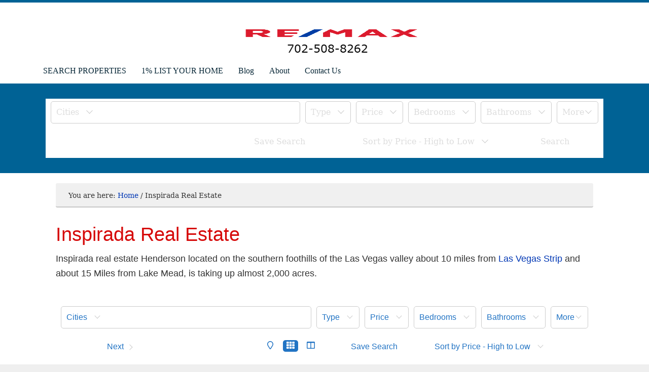

--- FILE ---
content_type: text/html; charset=UTF-8
request_url: https://www.las-vegas-real-estate-authority.com/inspirada-real-estate/
body_size: 138740
content:
<!DOCTYPE html><html lang="en-US" prefix="og: https://ogp.me/ns#"><head ><meta charset="UTF-8" /><meta name="viewport" content="width=device-width, initial-scale=1" /><meta name="viewport" content="width=device-width, initial-scale=1.0" id="dynamik-viewport"/><title>Inspirada Real Estate / RE/MAX List For 1%</title><meta name="description" content="Inspirada real estate Henderson located on the southern foothills of the Las Vegas valley about 10 miles from Las Vegas Strip and about 15 Miles from Lake Mead."/><meta name="robots" content="follow, index, max-snippet:-1, max-video-preview:-1, max-image-preview:large"/><link rel="canonical" href="https://www.las-vegas-real-estate-authority.com/inspirada-real-estate/" /><meta property="og:locale" content="en_US" /><meta property="og:type" content="article" /><meta property="og:title" content="Inspirada Real Estate / RE/MAX List For 1%" /><meta property="og:description" content="Inspirada real estate Henderson located on the southern foothills of the Las Vegas valley about 10 miles from Las Vegas Strip and about 15 Miles from Lake Mead." /><meta property="og:url" content="https://www.las-vegas-real-estate-authority.com/inspirada-real-estate/" /><meta property="og:site_name" content="RE/MAX 1% LISTING AGENT 702-508-8262" /><meta property="article:publisher" content="https://www.facebook.com/robertratliffremaxexcellencerealtor/" /><meta property="article:author" content="https://www.facebook.com/robertratliffremaxexcellencerealtor/" /><meta property="og:updated_time" content="2025-04-21T16:03:41-07:00" /><meta property="fb:app_id" content="540835059310895" /><meta property="og:image" content="https://www.las-vegas-real-estate-authority.com/wp-content/uploads/2017/11/Las-Vegas-Real-Estate-Authority.jpg" /><meta property="og:image:secure_url" content="https://www.las-vegas-real-estate-authority.com/wp-content/uploads/2017/11/Las-Vegas-Real-Estate-Authority.jpg" /><meta property="og:image:width" content="300" /><meta property="og:image:height" content="300" /><meta property="og:image:alt" content="Las Vegas Real Estate Authority" /><meta property="og:image:type" content="image/jpeg" /><meta property="article:published_time" content="2009-12-03T07:45:04-08:00" /><meta property="article:modified_time" content="2025-04-21T16:03:41-07:00" /><meta name="twitter:card" content="summary_large_image" /><meta name="twitter:title" content="Inspirada Real Estate / RE/MAX List For 1%" /><meta name="twitter:description" content="Inspirada real estate Henderson located on the southern foothills of the Las Vegas valley about 10 miles from Las Vegas Strip and about 15 Miles from Lake Mead." /><meta name="twitter:site" content="@RobertRatliffLV" /><meta name="twitter:creator" content="@RobertRatliffLV" /><meta name="twitter:image" content="https://www.las-vegas-real-estate-authority.com/wp-content/uploads/2017/11/Las-Vegas-Real-Estate-Authority.jpg" /><meta name="twitter:label1" content="Time to read" /><meta name="twitter:data1" content="2 minutes" /> <script type="application/ld+json" class="rank-math-schema-pro">{"@context":"https://schema.org","@graph":[{"@type":"Place","@id":"https://www.las-vegas-real-estate-authority.com/#place","geo":{"@type":"GeoCoordinates","latitude":"36.122842","longitude":" -115.314263"},"hasMap":"https://www.google.com/maps/search/?api=1&amp;query=36.122842, -115.314263","address":{"@type":"PostalAddress","streetAddress":"3700 S Hualapai Way #201","addressLocality":"Las Vegas","addressRegion":"NV","postalCode":"89147","addressCountry":"United States"}},{"@type":["RealEstateAgent","Organization"],"@id":"https://www.las-vegas-real-estate-authority.com/#organization","name":"Diana Valento - RE/MAX Reliance Las Vegas","url":"https://www.las-vegas-real-estate-authority.com/","sameAs":["https://www.facebook.com/robertratliffremaxexcellencerealtor/","https://twitter.com/RobertRatliffLV"],"email":"dvalentolasvegas@gmail.com","address":{"@type":"PostalAddress","streetAddress":"3700 S Hualapai Way #201","addressLocality":"Las Vegas","addressRegion":"NV","postalCode":"89147","addressCountry":"United States"},"logo":{"@type":"ImageObject","@id":"https://www.las-vegas-real-estate-authority.com/#logo","url":"http://las-vegas-real-estate-authority.com/wp-content/uploads/2017/02/list-your-home-for-sale-1.jpg","contentUrl":"http://las-vegas-real-estate-authority.com/wp-content/uploads/2017/02/list-your-home-for-sale-1.jpg","caption":"RE/MAX 1% LISTING AGENT 702-508-8262","inLanguage":"en-US","width":"225","height":"225"},"priceRange":"$$$","openingHours":["Monday,Tuesday,Wednesday,Thursday,Friday 09:00-17:00"],"location":{"@id":"https://www.las-vegas-real-estate-authority.com/#place"},"image":{"@id":"https://www.las-vegas-real-estate-authority.com/#logo"},"telephone":"702-508-8262"},{"@type":"WebSite","@id":"https://www.las-vegas-real-estate-authority.com/#website","url":"https://www.las-vegas-real-estate-authority.com","name":"RE/MAX 1% LISTING AGENT 702-508-8262","alternateName":"Las Vegas Real Estate","publisher":{"@id":"https://www.las-vegas-real-estate-authority.com/#organization"},"inLanguage":"en-US"},{"@type":"ImageObject","@id":"https://www.las-vegas-real-estate-authority.com/wp-content/uploads/2017/11/Las-Vegas-Real-Estate-Authority.jpg","url":"https://www.las-vegas-real-estate-authority.com/wp-content/uploads/2017/11/Las-Vegas-Real-Estate-Authority.jpg","width":"300","height":"300","caption":"Las Vegas Real Estate Authority","inLanguage":"en-US"},{"@type":"WebPage","@id":"https://www.las-vegas-real-estate-authority.com/inspirada-real-estate/#webpage","url":"https://www.las-vegas-real-estate-authority.com/inspirada-real-estate/","name":"Inspirada Real Estate / RE/MAX List For 1%","datePublished":"2009-12-03T07:45:04-08:00","dateModified":"2025-04-21T16:03:41-07:00","isPartOf":{"@id":"https://www.las-vegas-real-estate-authority.com/#website"},"primaryImageOfPage":{"@id":"https://www.las-vegas-real-estate-authority.com/wp-content/uploads/2017/11/Las-Vegas-Real-Estate-Authority.jpg"},"inLanguage":"en-US","mentions":[{"@type":"Thing","name":"master-planned community","sameAs":"https://www.youtube.com/watch?v=Cb8LV1kWuos"}]},{"@type":"BlogPosting","headline":"post_title","datePublished":"2009-12-03T07:45:04-08:00","dateModified":"2025-04-21T16:03:41-07:00","author":{"@type":"Person","name":"Robert Ratliff"},"description":"post_excerpt","name":"post_title","@id":"https://www.las-vegas-real-estate-authority.com/inspirada-real-estate/#schema-1329159","isPartOf":{"@id":"https://www.las-vegas-real-estate-authority.com/inspirada-real-estate/#webpage"},"publisher":{"@id":"https://www.las-vegas-real-estate-authority.com/#organization"},"image":{"@id":"https://www.las-vegas-real-estate-authority.com/wp-content/uploads/2017/11/Las-Vegas-Real-Estate-Authority.jpg"},"inLanguage":"en-US","mainEntityOfPage":{"@id":"https://www.las-vegas-real-estate-authority.com/inspirada-real-estate/#webpage"}}]}</script> <link rel='dns-prefetch' href='//fonts.googleapis.com' /><link rel="alternate" type="application/rss+xml" title="RE/MAX List For 1% &raquo; Feed" href="http://feeds.feedburner.com/LasVegasRealEstateAuthority" /><link rel="alternate" type="application/rss+xml" title="RE/MAX List For 1% &raquo; Comments Feed" href="https://www.las-vegas-real-estate-authority.com/comments/feed/" /><link rel="alternate" title="oEmbed (JSON)" type="application/json+oembed" href="https://www.las-vegas-real-estate-authority.com/wp-json/oembed/1.0/embed?url=https%3A%2F%2Fwww.las-vegas-real-estate-authority.com%2Finspirada-real-estate%2F" /><link rel="alternate" title="oEmbed (XML)" type="text/xml+oembed" href="https://www.las-vegas-real-estate-authority.com/wp-json/oembed/1.0/embed?url=https%3A%2F%2Fwww.las-vegas-real-estate-authority.com%2Finspirada-real-estate%2F&#038;format=xml" /><style id='wp-img-auto-sizes-contain-inline-css' type='text/css'>img:is([sizes=auto i],[sizes^="auto," i]){contain-intrinsic-size:3000px 1500px}
/*# sourceURL=wp-img-auto-sizes-contain-inline-css */</style><style id="litespeed-ccss">article,header,main,nav,section{display:block}html{font-family:sans-serif;-ms-text-size-adjust:100%;-webkit-text-size-adjust:100%}body{margin:0}h1{font-size:2em;margin:.67em 0}b{font-weight:700}img{border:0}svg:not(:root){overflow:hidden}button,input,select{font-family:inherit;font-size:100%;margin:0}button,input{line-height:normal}button,select{text-transform:none}button{-webkit-appearance:button}input[type="checkbox"]{box-sizing:border-box;padding:0}button::-moz-focus-inner,input::-moz-focus-inner{border:0;padding:0}html{font-size:62.5%}body,h1,h3,h4,p,select{margin:0;padding:0;text-decoration:none}li,ul{margin:0;padding:0}:focus{color:#333;outline:#ccc solid 1px}.clearfix:before,.entry:before,.nav-primary:before,.site-container:before,.site-header:before,.site-inner:before,.wrap:before{content:" ";display:table}.clearfix:after,.entry:after,.nav-primary:after,.site-container:after,.site-header:after,.site-inner:after,.wrap:after{clear:both;content:" ";display:table}.clearfix:after{visibility:hidden;display:block;height:0;font-size:0;line-height:0;content:" ";clear:both}.clearfix{display:block}a,a:visited{color:#0d72c7;text-decoration:none}body{background:#EFEFEF;color:#333;font-family:Arial,sans-serif;font-size:16px;font-size:1.6rem;line-height:1.625;overflow-x:hidden}.site-container{background:#FFF;border-top:0 solid #C7C7C7;border-bottom:0 solid #C7C7C7;border-left:0 solid #C7C7C7;border-right:0 solid #C7C7C7;margin:0 auto 0;padding:0 0 0 0;clear:both}.full-width-content .site-container{max-width:100%}.breadcrumb{-webkit-border-radius:3px;border-radius:3px}.site-header{background:#FFF;min-height:100px;border-top:5px solid #006295;border-bottom:0 solid #006295;border-left:0 solid #006295;border-right:0 solid #006295;clear:both}.site-header .wrap{margin:0 auto;padding:0;float:none;overflow:hidden}.full-width-content .site-header .wrap{width:1140px}.title-area{width:100%;padding:12px 0 0 0;float:none;text-align:center;overflow:hidden}.site-title{color:#333;font-family:"Ubuntu","sans-serif";font-size:40px;font-size:4rem;font-weight:300;line-height:1.25}.site-title a,.site-title a:visited{color:#333;text-decoration:none}.site-description{margin:0;padding:0 0 0;color:#333;font-family:"Lora","serif";font-size:16px;font-size:1.6rem;font-weight:300}.header-image .site-header .wrap .title-area{background:url(/wp-content/uploads/dynamik-gen/theme/images/remax%20one%20percent%20listing%20real%20estate%20agent.jpg)left top no-repeat;height:100px;margin:10px auto 0;float:none}.header-image .title-area,.header-image .site-title,.header-image .site-title a{width:370px;height:100px;padding:0;float:left;display:block;text-indent:-9999px;overflow:hidden}.header-image .site-description{display:block;overflow:hidden}.nav-primary{background:#FFF;border-top:0 solid #006295;border-bottom:5px solid #006295;border-left:0 solid #006295;border-right:0 solid #006295;margin:0 0 0 0;color:#062636;font-family:"Ubuntu","sans-serif";font-size:16px;font-size:1.6rem;line-height:1em;clear:both}.menu-primary{margin:0 auto;padding:0;float:none;overflow:hidden;display:block;clear:both}.full-width-content .menu-primary{width:1140px}.menu-primary ul{float:left;width:100%}.menu-primary li{float:left;list-style-type:none}.menu-primary a{background:#FFF;border-top:0 solid #006295;border-bottom:0 solid #006295;border-left:0 solid #006295;border-right:0 solid #006295;margin:0 0 0 0;padding:17px 15px 17px 15px;color:#062636;text-decoration:none;display:block;position:relative}.menu-primary li li a,.menu-primary li li a:link,.menu-primary li li a:visited{background:#006295;width:180px;border-top:0;border-right:1px solid #006295;border-bottom:1px solid #006295;border-left:1px solid #006295;margin:0;padding:17px 15px 17px 15px;color:#FFF;font-size:16px;font-size:1.6rem;text-decoration:none;float:none;position:relative}.menu-primary li ul{width:215px;height:auto;margin:0;z-index:9999;left:-9999px;position:absolute}.responsive-primary-menu-container{background:#006295;border-bottom:0 solid #DDD;width:100%;padding:12px 0;overflow:hidden;-webkit-box-sizing:border-box;-moz-box-sizing:border-box;box-sizing:border-box;display:none}.responsive-primary-menu-container h3{padding-left:15px;color:#FFF;font-size:16px;font-size:1.6rem;font-family:"PT Sans",sans-serif;font-weight:400;float:left}.responsive-primary-menu-container .responsive-menu-icon{padding:5px 15px 0 0;float:right}.responsive-primary-menu-container .responsive-icon-bar{display:block;width:18px;height:3px;background:#FFF;margin:1px 0;float:right;clear:both;-webkit-border-radius:1px;border-radius:1px}.site-inner{background:#FFF;border-top:0 solid #C7C7C7;border-bottom:0 solid #C7C7C7;border-left:0 solid #C7C7C7;border-right:0 solid #C7C7C7;margin:0 auto 0;padding:20px 20px 20px 20px;overflow:hidden;clear:both}.full-width-content .site-inner{max-width:1100px}.breadcrumb{background:#F0F0F0;border-top:0 solid #C7C7C7;border-bottom:2px solid #C7C7C7;border-left:0 solid #C7C7C7;border-right:0 solid #C7C7C7;margin-top:-10px;margin-bottom:30px;padding:13px 20px 11px 25px;color:#333;font-family:"Lora","serif";font-size:14px;font-size:1.4rem}.breadcrumb a,.breadcrumb a:visited{color:#0037B4;text-decoration:none}.content-sidebar-wrap{float:left}.full-width-content .content-sidebar-wrap{width:1100px}.content{margin:0;padding:10px 20px 10px 20px;float:left}.full-width-content .content{width:1060px}.content .entry{background:#FFF;border-top:0 solid #C7C7C7;border-bottom:0 solid #C7C7C7;border-left:0 solid #C7C7C7;border-right:0 solid #C7C7C7;margin:0 0 40px;padding:0 0 0 0}.content .page{background:#FFF;border-top:0 solid #C7C7C7;border-bottom:0 solid #C7C7C7;border-left:0 solid #C7C7C7;border-right:0 solid #C7C7C7;margin:0 0 0;padding:0 0 0 0}.entry-content *{box-sizing:border-box}.entry-content p{margin:0 0 25px}.entry-content p,.entry-content ul li{font-family:Arial,sans-serif}.entry-content p,.entry-content ul li{color:#333}.entry-content p,.entry-content ul li{font-size:18px;font-size:1.8rem}.entry-content a,.entry-content a:visited{color:#0037B4;text-decoration:none}.content .page h1,.content h1.entry-title{margin:0 0 10px;font-family:Verdana,sans-serif;font-weight:300;line-height:1.25}.content .page h1,.content h1.entry-title{color:#D60909;font-size:38px;font-size:3.8rem}.first,.ez-only{margin-left:0;clear:both}.ez-only{width:100%;float:left}.ez-widget-area{margin-bottom:0}.ez-widget-area h4{margin:0 0 10px;padding:0 0 5px;font-weight:300}.ez-widget-area ul{margin:0;padding:0 0 15px 0}#ez-feature-top-container-wrap{background:#006295;border-top:0 solid #C7C7C7;border-bottom:0 solid #C7C7C7;border-left:0 solid #C7C7C7;border-right:0 solid #C7C7C7;margin:0 0 20px;clear:both}.feature-top-outside #ez-feature-top-container-wrap{margin:0}.full-width-content #ez-feature-top-container{max-width:1100px}#ez-feature-top-container{margin:0 auto;padding:25px 20px 30px 20px}#ez-feature-top-container .ez-widget-area h4{border-bottom:0 solid #C7C7C7;color:#FFF;font-family:"Ubuntu","sans-serif";font-size:42px;font-size:4.2rem}#ez-feature-top-container .ez-widget-area{color:#FFF;font-family:"Lora","serif";font-size:26px;font-size:2.6rem}#ez-feature-top-container .ez-widget-area a,#ez-feature-top-container .ez-widget-area a:visited{color:#DDD;text-decoration:none}.entry-content ul{margin:0;padding:0 0 20px}.entry-content ul li{margin:0 0 0 30px;padding:0;list-style-type:square}.entry-content ul ul{padding:0}img{max-width:100%;height:auto}::-webkit-input-placeholder{color:#888}#ez-feature-top-container .ez-widget-area h4,#ez-feature-top-container .ez-widget-area{text-align:center}@media only screen and (max-width:1140px){.site-container{border:0;margin:0 auto;-webkit-border-radius:0;border-radius:0;-webkit-box-shadow:none;box-shadow:none}}@media only screen and (min-width:840px) and (max-width:1140px){body.override .site-header .wrap{width:100%}.title-area{width:100%}body.override .menu-primary{width:100%}body.override .site-inner{padding-bottom:10px}body.override .content-sidebar-wrap{width:100%}body.override .content{width:auto;max-width:100%;max-width:-moz-available;padding:0}body.full-width-content .content{margin:0}}@media only screen and (min-width:480px) and (max-width:1140px){.content .override{padding:10px 20px 0}body.override .breadcrumb{margin:0 20px 20px}}@media only screen and (max-width:839px){body.override .site-header .wrap,.title-area{width:100%}.title-area{height:88px;padding-left:0;text-align:center;float:none}.header-image .site-header .wrap .title-area{margin:10px auto 0;float:none}body.override .menu-primary{width:100%}ul.menu-primary{float:none;text-align:center}.menu-primary li{display:inline-block;float:none}.menu-primary li li{text-align:left}body.override .site-inner{padding-bottom:10px}body.override .content-sidebar-wrap,body.override .content{width:100%}.content{padding:0}.first{padding-top:0!important}#ez-feature-top-container{margin:0 auto;padding-bottom:0}#ez-feature-top-container .ez-widget-area{width:100%;padding-bottom:20px;margin-left:0!important}}@media only screen and (min-width:480px) and (max-width:839px){.nav-primary{display:block}.responsive-primary-menu-container{display:none}#ez-feature-top-container .ez-widget-area h4{font-size:38px;font-size:3.8rem}#ez-feature-top-container .ez-widget-area{font-size:22px;font-size:2.2rem}}@media only screen and (max-width:479px){.nav-primary{height:100%;border-bottom:0}.menu-primary,.menu-primary li,.menu-primary li ul{width:100%;-webkit-box-sizing:border-box;-moz-box-sizing:border-box;box-sizing:border-box}.menu-primary li ul{display:block;visibility:visible;height:100%;left:0;position:relative}.menu-primary a{border-right:0!important;border-bottom:5px solid #006295!important}.menu-primary li li{text-align:center}.menu-primary li li a,.menu-primary li li a:link,.menu-primary li li a:visited{width:auto}ul.genesis-nav-menu,.genesis-nav-menu li{text-align:left!important}.genesis-nav-menu .sub-menu a::before{content:"- "}.menu-primary .sub-menu a,.menu-primary .sub-menu a:link{padding:17px 20px}.nav-primary{display:none}.responsive-primary-menu-container,.mobile-primary-toggle{display:block}.content .override{padding:0}body.override .breadcrumb{margin:0 0 20px}.content .page h1,.content h1.entry-title{font-size:32px;font-size:3.2rem}#ez-feature-top-container .ez-widget-area h4{font-size:32px;font-size:3.2rem}#ez-feature-top-container .ez-widget-area{font-size:18px;font-size:1.8rem}}ul{box-sizing:border-box}.entry-content{counter-reset:footnotes}:root{--wp--preset--font-size--normal:16px;--wp--preset--font-size--huge:42px}html :where([style*=border-width]){border-style:solid}:root{--wp--preset--aspect-ratio--square:1;--wp--preset--aspect-ratio--4-3:4/3;--wp--preset--aspect-ratio--3-4:3/4;--wp--preset--aspect-ratio--3-2:3/2;--wp--preset--aspect-ratio--2-3:2/3;--wp--preset--aspect-ratio--16-9:16/9;--wp--preset--aspect-ratio--9-16:9/16;--wp--preset--color--black:#000000;--wp--preset--color--cyan-bluish-gray:#abb8c3;--wp--preset--color--white:#ffffff;--wp--preset--color--pale-pink:#f78da7;--wp--preset--color--vivid-red:#cf2e2e;--wp--preset--color--luminous-vivid-orange:#ff6900;--wp--preset--color--luminous-vivid-amber:#fcb900;--wp--preset--color--light-green-cyan:#7bdcb5;--wp--preset--color--vivid-green-cyan:#00d084;--wp--preset--color--pale-cyan-blue:#8ed1fc;--wp--preset--color--vivid-cyan-blue:#0693e3;--wp--preset--color--vivid-purple:#9b51e0;--wp--preset--gradient--vivid-cyan-blue-to-vivid-purple:linear-gradient(135deg,rgba(6,147,227,1) 0%,rgb(155,81,224) 100%);--wp--preset--gradient--light-green-cyan-to-vivid-green-cyan:linear-gradient(135deg,rgb(122,220,180) 0%,rgb(0,208,130) 100%);--wp--preset--gradient--luminous-vivid-amber-to-luminous-vivid-orange:linear-gradient(135deg,rgba(252,185,0,1) 0%,rgba(255,105,0,1) 100%);--wp--preset--gradient--luminous-vivid-orange-to-vivid-red:linear-gradient(135deg,rgba(255,105,0,1) 0%,rgb(207,46,46) 100%);--wp--preset--gradient--very-light-gray-to-cyan-bluish-gray:linear-gradient(135deg,rgb(238,238,238) 0%,rgb(169,184,195) 100%);--wp--preset--gradient--cool-to-warm-spectrum:linear-gradient(135deg,rgb(74,234,220) 0%,rgb(151,120,209) 20%,rgb(207,42,186) 40%,rgb(238,44,130) 60%,rgb(251,105,98) 80%,rgb(254,248,76) 100%);--wp--preset--gradient--blush-light-purple:linear-gradient(135deg,rgb(255,206,236) 0%,rgb(152,150,240) 100%);--wp--preset--gradient--blush-bordeaux:linear-gradient(135deg,rgb(254,205,165) 0%,rgb(254,45,45) 50%,rgb(107,0,62) 100%);--wp--preset--gradient--luminous-dusk:linear-gradient(135deg,rgb(255,203,112) 0%,rgb(199,81,192) 50%,rgb(65,88,208) 100%);--wp--preset--gradient--pale-ocean:linear-gradient(135deg,rgb(255,245,203) 0%,rgb(182,227,212) 50%,rgb(51,167,181) 100%);--wp--preset--gradient--electric-grass:linear-gradient(135deg,rgb(202,248,128) 0%,rgb(113,206,126) 100%);--wp--preset--gradient--midnight:linear-gradient(135deg,rgb(2,3,129) 0%,rgb(40,116,252) 100%);--wp--preset--font-size--small:13px;--wp--preset--font-size--medium:20px;--wp--preset--font-size--large:36px;--wp--preset--font-size--x-large:42px;--wp--preset--spacing--20:0.44rem;--wp--preset--spacing--30:0.67rem;--wp--preset--spacing--40:1rem;--wp--preset--spacing--50:1.5rem;--wp--preset--spacing--60:2.25rem;--wp--preset--spacing--70:3.38rem;--wp--preset--spacing--80:5.06rem;--wp--preset--shadow--natural:6px 6px 9px rgba(0, 0, 0, 0.2);--wp--preset--shadow--deep:12px 12px 50px rgba(0, 0, 0, 0.4);--wp--preset--shadow--sharp:6px 6px 0px rgba(0, 0, 0, 0.2);--wp--preset--shadow--outlined:6px 6px 0px -3px rgba(255, 255, 255, 1), 6px 6px rgba(0, 0, 0, 1);--wp--preset--shadow--crisp:6px 6px 0px rgba(0, 0, 0, 1)}.idx-framework,.idx-container{box-sizing:border-box;clear:both;display:block;flex:none;position:relative}.idx-msg-icon{min-width:30px;visibility:hidden}.idx-msg-text{padding-left:10px}.idx-show-if-agent{display:none}.idx-col-12,.idx-col-6{box-sizing:border-box;display:block;float:none;margin:0;padding:4px;width:100%}select.idx-searchpanel-input{height:34px}select.idx-searchpanel-input,.idx-autocomplete,.idx-framework input[type="text"]{border:1px solid #ddd;border-radius:3px;box-shadow:none;font-size:14px;padding:5px;width:100%}u.ri{display:inline-block;height:.5em;width:.5em}u.ri.arrow{border-width:1px 0 0 1px;border-color:#fff;border-style:solid;margin:4px;position:relative;bottom:unset;top:unset}u.ri.arrow.arrow-down{transform:rotate(225deg)}u.ri.arrow.arrow-left{transform:rotate(315deg);vertical-align:middle}u.ri.arrow.arrow-right{transform:rotate(135deg);vertical-align:middle}u.ri.box{display:inline-block;position:relative;text-align:center;height:1em;width:1.5em;z-index:2}svg.ri,svg.ri>path,u.ri>svg>path{width:1em;height:1em}svg.ri.spin{animation:ri-spin 2s linear infinite}@keyframes ri-spin{0%{transform:rotate(0deg)}to{transform:rotate(1turn)}}.idx-center{text-align:center}.idx-hide{display:none!important}.idx-button{background-color:#fff;border:1px solid #CCC;border-radius:3px;box-sizing:border-box;color:#555;display:inline-block;padding:8px 8px;text-overflow:ellipsis;text-decoration:none;white-space:nowrap;overflow:hidden;vertical-align:middle}a.idx-button{box-shadow:none;outline:none}ul.idx{background-clip:padding-box;list-style:none!important;margin-top:0;margin-bottom:0;margin-left:0;margin-right:0;margin-block-start:0;margin-block-end:0;margin-inline-start:0;margin-inline-end:0;padding:10px;padding-inline-start:0;padding-inline-end:0;padding-block-start:0;padding-block-end:0;position:relative;top:unset}li.idx-dropdown ul.idx-dropdown-menu{display:flex;max-width:100%;min-width:100%;overflow-y:auto;padding:0;position:absolute;text-align:left;opacity:0;visibility:hidden;z-index:1000}ul.idx-dropdown-menu li,ul.idx-dropdown-menu li.idx-col-12,ul.idx-dropdown-menu li.idx-col-6{display:block;list-style:none!important;margin:0;padding:10px 0}.idx-button-text{line-height:2;margin:0 4px;text-align:center;vertical-align:middle}.idx-framework .idx-button-disabled{color:#999!important;background:transparent!important}@media screen and (min-width:576px){.idx-col-6{display:inline-block;width:66.666667%}}@media screen and (min-width:768px){.idx-col-6{width:58.33334%}}@media screen and (min-width:992px){.idx-col-6{width:50%}}.rover-home-worth-framework{width:100%}#home-worth-panels{display:block;overflow:hidden;position:relative;vertical-align:top;width:100%}#home-worth-panels .rover-slide-panel{display:block;left:0;position:relative;white-space:nowrap;width:100%}#home-worth-panels.slide .rover-slide-panel{display:flex;box-sizing:content-box}#home-worth-panels.slide .rover-worth-framework{display:flex;flex-basis:100%;flex-shrink:0;height:auto;width:100%}#home-worth-panels .idx-form-row.center-button{padding:0;text-align:center}#home-worth-panels .rover-slide-panel>.rover-worth-framework button.reg-finish{background-color:#dc3545;color:#fff;line-height:2;margin:10px 0;padding:4px}#home-worth-panels .reg-address{background-color:#fff;color:#666}#home-worth-panels .reg-error:empty{visibility:hidden}#home-worth-panels.slide .worth-one-page-map-verify{height:20px;width:100%}#home-worth-panels form{width:100%}#home-worth-panels .rover-slide-panel>.rover-worth-framework button,#home-worth-panels .rover-slide-panel>.rover-worth-framework label{line-height:0;padding:0;margin:0}#home-worth-panels .rover-slide-panel>.rover-worth-framework.active button,#home-worth-panels .rover-slide-panel>.rover-worth-framework.active{display:block;line-height:1;opacity:1}#home-worth-panels .rover-slide-panel{margin:0 auto}#home-worth-panels{width:100%}#home-worth-panels .address-background{background-image:url(https://c.roveridx.com/_images/templates/home_worth/neighborhood.webp);background-position:bottom center;background-repeat:no-repeat;background-size:cover;min-height:200px;padding-top:20px;width:100%}#home-worth-panels .address-background>.idx-form-row{width:80%;margin:0%auto;position:relative}#home-worth-panels .address-background button.get-started{background-color:#fff;color:#2274c4;display:none;height:40px;padding:0 10px;position:absolute;right:5px;top:5px;width:auto}#home-worth-panels button.get-started:after{content:"Start"}.worth-address-heading{font-size:30px;font-weight:700;list-style-type:none;margin:0;padding:10px 0 20px 0;text-align:center;white-space:break-spaces}ul.rover-sold-nearby{margin:30px 0;margin-block-start:0em;margin-block-end:0em;margin-inline-start:0;margin-inline-end:0;padding-inline-start:0;padding-inline-end:0}.similar-listings u.ri.box{display:block;text-align:center;margin:0 auto}#home-worth-panels.slide .rover-progressive-framework .idx-form-row{height:0}.rover-address-form input.form-control{height:34px}#home-worth-panels a[class^="rover-slide-to-"]{border:none;text-decoration:underline}#home-worth-panels .form-control{background-color:#f6f6f6;background-image:none;border:1px solid #ccc;border-radius:0;box-sizing:border-box;color:#555;display:block;font-size:14px;height:50px;line-height:1.42857143;max-width:100%;padding:6px 12px;outline:none;width:100%;box-shadow:none}@media (min-width:768px){#home-worth-panels .address-background button.get-started{width:140px}#home-worth-panels button.get-started:after{content:"Get Started"}}.idx-framework,.idx-results-framework{--nav_background_color:#ffffff;--nav_padding:5px;--background_control_color:#ffffff;--foreground_control_color:#2274c4;--background_dropdown_color:#ffffff;--foreground_dropdown_color:#2274c4;--border_color:#cccccc;--border_radius:5px;--border_hover_color:#2274c4;--font_size:16px;--control_spacing:5px;--background_control_hover_color:#ffffff;--foreground_control_hover_color:#2274c4;--dropdown_control_background_color:#ffffff;--dropdown_control_foreground_color:#2274c4;--dropdown_border_color:#efefef;--dropdown_border_radius:3px;--marker_background_default:transparent;--marker_foreground_default:#2274c4;--cluster_marker_background:#2274c4;--cluster_marker_foreground:#ffffff}.idx-full-page-layout{width:100%}.full-page-search{box-sizing:border-box;margin:20px auto;width:100%}.full-page-container{display:flex;flex-direction:row;height:800px}.full-page-map{box-sizing:border-box;display:block;margin:0;padding:0 0 0 0;vertical-align:top;width:50%}.full-page-grid{box-sizing:border-box;display:block;margin:0;padding:0;vertical-align:top;width:50%}.idx-framework.side-by-side .full-page-grid{padding-left:5px;overflow-y:scroll}.idx-framework.side-by-side .full-page-grid .idx-prop{padding:0 0 10px 10px;padding:0}nav.idx-searchpanel{align-items:center;background-color:var(--nav_background_color);box-sizing:border-box;float:none;font-size:var(--font_size);height:auto;line-height:1;padding:var(--nav_padding);position:relative;overflow:visible;justify-content:flex-start}.idx-container{padding:0;margin:0;word-wrap:normal;width:100%}.nav-row{background-color:var(--nav_background_color);box-sizing:border-box;clear:none;display:flex;flex-flow:row nowrap;float:none;justify-content:space-between;margin-bottom:10px;width:100%;zoom:1}.nav-col{box-sizing:border-box;display:block;flex-basis:auto;float:none;line-height:1;min-height:1px;padding:0 var(--control_spacing);position:relative;vertical-align:middle;background-clip:padding-box}.nav-col>ul{list-style:none;margin:0;position:relative;white-space:nowrap;width:100%}a.idx-dropdown-toggle{box-sizing:border-box;display:inline-block;margin:0;overflow:hidden;text-overflow:ellipsis;white-space:nowrap;width:100%}a.idx-dropdown-toggle span{white-space:nowrap;width:auto}.nav-col>ul>li{border:none;display:block;font-size:var(--font_size);height:100%;list-style:none;list-style-type:none;line-height:1;margin:0;padding:0;position:relative;width:100%}.nav-row.first ul>li>a.idx-dropdown-toggle,.nav-row.first ul>li>a[role=button]{background-color:var(--dropdown_control_background_color);border-top:1px solid var(--border_color);border-right:1px solid var(--border_color);border-bottom:1px solid var(--border_color);border-left:1px solid var(--border_color);border-radius:var(--border_radius);box-shadow:none;box-sizing:border-box;color:var(--foreground_control_color);display:block;font-size:var(--font_size);height:44px;line-height:2;margin:0;outline-style:none;overflow:hidden;padding:5px 10px;text-decoration:none;text-decoration-line:none;text-overflow:ellipsis;text-transform:capitalize;vertical-align:top;white-space:nowrap;width:100%}.nav-col>ul>li svg{fill:var(--foreground_control_color)}.nav-col>ul>li>a u.ri.arrow.arrow-down{border-color:var(--border_color)}.nav-col>ul>li>a.nh{border-color:#0000}.nav-col>ul li.idx-dropdown:before,.nav-col>ul li.idx-dropdown:after{content:none}li.idx-dropdown,li.idx-dropdown a,li.idx-dropdown label{border:none;box-shadow:none;color:var(--foreground_dropdown_color);display:block;text-align:left}ul.idx-dropdown-menu{background-color:var(--dropdown_control_background_color);color:var(--foreground_control_color);border:none;box-sizing:border-box;font-size:var(--font_size);left:0;list-style-type:none;margin:0;min-width:100%;right:auto;text-align:left}ul.idx-dropdown-menu>li>a{color:var(--foreground_dropdown_color);display:inline-block}ul.idx-dropdown-menu .idx-dropdown-menu{box-shadow:none;padding-left:40px!important;position:relative!important}.nav-col ul.idx-dropdown-menu.idx-dropdown-right{left:auto;right:0}.nav-col u.ri.arrow{border-color:var(--foreground_control_color)}.nav-col li a.idx-nav-button{background-color:var(--dropdown_control_background_color);border-top:1px solid var(--border_color);border-right:1px solid var(--border_color);border-bottom:1px solid var(--border_color);border-left:1px solid var(--border_color);border-radius:var(--border_radius);color:var(--foreground_control_color);padding:0 10px;margin-top:20px;text-align:center;width:100%}.idx-button-disabled span,.idx-button-disabled u.ri.arrow{border-color:#0000;color:#0000}.nav-col .idx-label,.nav-col .idx-label-dif,.nav-col .idx-msg-text{border-image-width:0;line-height:2;overflow:hidden;padding-right:12px;width:auto}.idx-adv-count{display:inline;overflow:visible;right:-8px;position:absolute;top:-12px}ul.idx-navbar-adv>li{margin:4px auto;padding:0 10px}input.idx-searchpanel-input{float:none;bottom:unset;left:unset;margin:0;padding:0;right:unset;top:unset;vertical-align:middle;width:auto}.nav-col input[type="checkbox"]{position:absolute;width:0;height:0;margin:0;padding:0;opacity:0}.nav-col label.form-check-label{color:var(--foreground_dropdown_color);font-size:var(--font_size);line-height:1;overflow:hidden;padding:5px 0 5px 28px;position:relative;text-align:left}.nav-col label.form-check-label:before{content:"";position:absolute;top:0;left:0;width:18px;height:18px;margin:3px;border:2px #0000008a solid;box-sizing:border-box;border-radius:3px}.nav-col input[type="checkbox"]:checked~label.form-check-label:before{background-image:url([data-uri]);background-color:var(--foreground_dropdown_color);border-color:var(--foreground_dropdown_color);mask-image:url([data-uri])}.nav-col input[type="checkbox"]~label.form-check-label:after{content:"";position:absolute;top:0;left:0;border-radius:50%}.nav-col input[type="checkbox"]:checked~label.form-check-label:after{background-color:var(--foreground_dropdown_color)}.autocomplete-label,input.idx-autocomplete{display:block;box-sizing:border-box;margin:0%;width:100%}.idx-nav-button{box-shadow:none;display:block;padding:10px 10px}nav.idx-searchpanel.attached .search-button-wrapper,nav.idx-searchpanel.attached li.idx-search-button{display:none}.idx-dropdown-two-columns{max-height:500px;overflow-y:auto}ul.idx-dropdown-two-columns>li{box-sizing:border-box;float:left;padding:4px}ul.idx-dropdown-menu li.nav-mm-dropdown{display:flex;flex-direction:row;gap:20px;width:100%}ul.idx-dropdown-menu li.nav-mm-dropdown>div{display:inline-block;width:45%}ul.idx-dropdown-menu li.nav-mm-dropdown input{border:1px solid var(--border_color);border-radius:var(--border_radius);height:36px;line-height:1;padding:.25rem;width:100%}ul.idx-dropdown-menu li.nav-mm-dropdown .mm_choice{text-align:left}.nav-row.second{flex-wrap:wrap;margin-top:20px}.next-prev-wrapper ul.idx{display:flex}.next-prev-wrapper>ul>li{box-sizing:border-box;display:inline-block;text-align:center;vertical-align:middle;width:50%}.next-prev-wrapper>ul>li>a u.ri.arrow{border-color:var(--border_color);top:0em}ul.search-page-layout{display:none}ul.search-page-layout li{display:inline-block;padding:5px 0 0 5px;position:relative;text-align:center;width:40px}ul.search-page-layout li svg{display:inline-block;fill:var(--dropdown_control_background_color);height:16px;margin:auto;width:auto}.idx-full-page-layout.layout-grid .full-page-map{height:0;width:0%}.idx-full-page-layout.layout-grid .full-page-grid{width:100%}ul.search-page-layout li u.ri{height:20px}.nav-col .idx-label,.nav-col .idx-msg-text{font-size:var(--font_size)}.nav-col>ul{background:#fff0;width:100%}ul.dropdown-single-col li,ul.idx-click-close li{display:block;text-align:left;width:100%}nav.idx-searchpanel a{box-shadow:none;color:var(--foreground_control_color);padding:0;text-decoration:none;text-decoration-line:none}.idx-searchpanel .dropdown-variable-col>li{float:none;text-align:left;width:50%}.idx-searchpanel .dropdown-variable-col>li label{width:100%}@media (min-width:320px){.hide-mobile{display:none!important}.show-mobile{display:block!important}.dropdown-variable-col>li{display:block;width:100%}.idx-dropdown-menu{box-shadow:0 6px 12px #0000002d;margin:2px 0 0;min-width:160px;padding:5px 0;top:100%;left:0}.rover-nav-mobile-menu>li>a>u>svg{width:20px;height:20px}.rover-nav-mobile-menu .idx-dropdown-menu,.rover-nav-mobile-menu .idx-layout{display:flex;justify-content:space-evenly}.rover-nav-mobile-menu li a{display:inline-block;padding:5px 0 0 5px;position:relative}}@media (min-width:640px){.dropdown-variable-col>li{width:33%}}@media (min-width:768px){.nav-row{justify-content:normal;justify-content:space-around}nav.idx-searchpanel{box-shadow:none;margin:0;padding:var(--nav_padding)}.nav-col>ul{margin:0}.nav-col .idx-label-di{display:inline}.nav-col .idx-label-dif{display:inline-flex}ul.rover-nav-price .idx-dropdown-two-columns{min-width:300px}ul.rover-nav-proptypes .dropdown-single-col{min-width:200px}ul.rover-nav-sortby .idx-dropdown-menu{min-width:240px}.idx-searchpanel .dropdown-variable-col>li{width:33%}.nav-col.next-prev-wrapper{text-align:center}.rover-fullpage-framework.side-by-side ul.search-page-layout{display:block}}@media (min-width:1024px){.hide-mobile{display:block!important}.show-mobile{display:none!important}.idx-searchpanel .dropdown-variable-col>li{width:25%}}.nav-col.control-cities{width:70%}.nav-col.idx-right{text-align:right}@media (min-width:1024px){.nav-col.control-cities{flex-grow:4;width:auto}}.grc{display:flex;flex-wrap:wrap;gap:20px;justify-content:space-evenly;justify-content:center;margin-top:0!important;margin-right:0!important;margin-bottom:0!important;margin-left:0!important;padding:0!important;vertical-align:top;text-align:left!important;overflow:hidden}.idx-framework.side-by-side .grc{margin-right:0!important}.rover-panes{overflow:hidden}.rover-pane{float:left;margin:0;overflow:hidden;padding:0;width:100%}.grc>.idx-prop div.sel-button-wrap{background:#fff;border:1px solid #CCC;box-sizing:border-box;color:#333;padding:2px 4px;text-overflow:ellipsis;text-decoration:none;white-space:nowrap;overflow:hidden;z-index:2}.grc>.idx-prop div.sel-button-wrap.abs{position:absolute;top:0;right:0}body .idx-prop div.sel-button-wrap{display:none}.idx-prop div.sel-button:before{content:"Select"}@media only screen and (min-width:768px){.grc .idx-prop{width:calc(50% - 20px)}}.grc>.idx-prop{float:none;box-sizing:border-box;display:inline-block;min-width:300px;padding-top:0;padding-left:0;padding-right:0;padding-bottom:10px;overflow:hidden;position:relative}.grc>.idx-prop>div{position:relative;display:block;overflow:hidden}.grc .idx-swipe .thumbs{display:none}.idx-prop .dataset>*{font-family:Lato,HelveticaNeue,"Helvetica Neue","helvetica Neue",Arial,sans-serif;font-weight:300}.idx-prop .dataset>li{font-size:15px;font-weight:300;list-style:none;margin-left:0;margin-bottom:0;overflow:hidden;padding:0;white-space:nowrap;text-overflow:ellipsis}.data-acres{display:none}.idx-prop li{line-height:1.5}.idx-prop li{line-height:1.4}.idx-swipe{box-sizing:border-box;display:block;position:relative;overflow:hidden;height:100%;will-change:transform;width:100%}.idx-swipe .slideshow_slides{background:#fff0;height:100%;white-space:nowrap;font-size:0}.idx-swipe .slideshow_slides>picture,.idx-swipe .slideshow_slides>picture img{font-size:1rem;display:block;vertical-align:top;height:400px;margin:0;margin-block-end:0;margin-block-start:0;margin-inline-end:0;margin-inline-start:0;width:100%;background:none}.idx-swipe.listings .slideshow_slides>picture,.idx-swipe.listings .slideshow_slides>picture img{height:250px}.idx-swipe.slide .slideshow_slides>picture{background-color:#fff0;color:#efefef;display:block;position:relative}.idx-swipe .slideshow_slides>picture source,.idx-swipe .slideshow_slides>picture img{display:block;object-fit:cover;object-position:center;width:100%}.idx-swipe .thumbs{position:relative}.idx-swipe.show-slides .slideshow_slides{display:block;display:flex;flex-direction:row}@media only screen and (min-width:801px){.idx-swipe.listings .slideshow_slides>picture,.idx-swipe.listings .slideshow_slides>picture img{height:250px}}.idx-results-framework{height:100%;position:relative}.map-panel{padding:5px;z-index:1}.map-panel.inside-top-left{min-width:200px;padding-top:20px;position:absolute}.map-panel .map-panel-inner>ul{margin:0;padding:0;overflow:auto}@media screen and (min-width:640px){.mrc{height:400px}.idx-framework.side-by-side .mrc{height:100%}}@media screen and (min-width:768px){.mrc{height:400px}.idx-framework.side-by-side .mrc{height:100%}}.rover-fullpage-framework nav.idx-searchpanel .search-button-wrapper{display:none}</style><link rel="preload" data-asynced="1" data-optimized="2" as="style" onload="this.onload=null;this.rel='stylesheet'" href="https://www.las-vegas-real-estate-authority.com/wp-content/litespeed/ucss/6895bfe098ebada1f74ba98f28078603.css?ver=7b0e8" /><script data-optimized="1" type="litespeed/javascript" data-src="https://www.las-vegas-real-estate-authority.com/wp-content/plugins/litespeed-cache/assets/js/css_async.min.js"></script><link rel="preload" as="image" href="https://www.las-vegas-real-estate-authority.com/wp-content/uploads/2009/12/Inspirada-Real-Estate-300x130.jpg"><style id='global-styles-inline-css' type='text/css'>:root{--wp--preset--aspect-ratio--square: 1;--wp--preset--aspect-ratio--4-3: 4/3;--wp--preset--aspect-ratio--3-4: 3/4;--wp--preset--aspect-ratio--3-2: 3/2;--wp--preset--aspect-ratio--2-3: 2/3;--wp--preset--aspect-ratio--16-9: 16/9;--wp--preset--aspect-ratio--9-16: 9/16;--wp--preset--color--black: #000000;--wp--preset--color--cyan-bluish-gray: #abb8c3;--wp--preset--color--white: #ffffff;--wp--preset--color--pale-pink: #f78da7;--wp--preset--color--vivid-red: #cf2e2e;--wp--preset--color--luminous-vivid-orange: #ff6900;--wp--preset--color--luminous-vivid-amber: #fcb900;--wp--preset--color--light-green-cyan: #7bdcb5;--wp--preset--color--vivid-green-cyan: #00d084;--wp--preset--color--pale-cyan-blue: #8ed1fc;--wp--preset--color--vivid-cyan-blue: #0693e3;--wp--preset--color--vivid-purple: #9b51e0;--wp--preset--gradient--vivid-cyan-blue-to-vivid-purple: linear-gradient(135deg,rgb(6,147,227) 0%,rgb(155,81,224) 100%);--wp--preset--gradient--light-green-cyan-to-vivid-green-cyan: linear-gradient(135deg,rgb(122,220,180) 0%,rgb(0,208,130) 100%);--wp--preset--gradient--luminous-vivid-amber-to-luminous-vivid-orange: linear-gradient(135deg,rgb(252,185,0) 0%,rgb(255,105,0) 100%);--wp--preset--gradient--luminous-vivid-orange-to-vivid-red: linear-gradient(135deg,rgb(255,105,0) 0%,rgb(207,46,46) 100%);--wp--preset--gradient--very-light-gray-to-cyan-bluish-gray: linear-gradient(135deg,rgb(238,238,238) 0%,rgb(169,184,195) 100%);--wp--preset--gradient--cool-to-warm-spectrum: linear-gradient(135deg,rgb(74,234,220) 0%,rgb(151,120,209) 20%,rgb(207,42,186) 40%,rgb(238,44,130) 60%,rgb(251,105,98) 80%,rgb(254,248,76) 100%);--wp--preset--gradient--blush-light-purple: linear-gradient(135deg,rgb(255,206,236) 0%,rgb(152,150,240) 100%);--wp--preset--gradient--blush-bordeaux: linear-gradient(135deg,rgb(254,205,165) 0%,rgb(254,45,45) 50%,rgb(107,0,62) 100%);--wp--preset--gradient--luminous-dusk: linear-gradient(135deg,rgb(255,203,112) 0%,rgb(199,81,192) 50%,rgb(65,88,208) 100%);--wp--preset--gradient--pale-ocean: linear-gradient(135deg,rgb(255,245,203) 0%,rgb(182,227,212) 50%,rgb(51,167,181) 100%);--wp--preset--gradient--electric-grass: linear-gradient(135deg,rgb(202,248,128) 0%,rgb(113,206,126) 100%);--wp--preset--gradient--midnight: linear-gradient(135deg,rgb(2,3,129) 0%,rgb(40,116,252) 100%);--wp--preset--font-size--small: 13px;--wp--preset--font-size--medium: 20px;--wp--preset--font-size--large: 36px;--wp--preset--font-size--x-large: 42px;--wp--preset--spacing--20: 0.44rem;--wp--preset--spacing--30: 0.67rem;--wp--preset--spacing--40: 1rem;--wp--preset--spacing--50: 1.5rem;--wp--preset--spacing--60: 2.25rem;--wp--preset--spacing--70: 3.38rem;--wp--preset--spacing--80: 5.06rem;--wp--preset--shadow--natural: 6px 6px 9px rgba(0, 0, 0, 0.2);--wp--preset--shadow--deep: 12px 12px 50px rgba(0, 0, 0, 0.4);--wp--preset--shadow--sharp: 6px 6px 0px rgba(0, 0, 0, 0.2);--wp--preset--shadow--outlined: 6px 6px 0px -3px rgb(255, 255, 255), 6px 6px rgb(0, 0, 0);--wp--preset--shadow--crisp: 6px 6px 0px rgb(0, 0, 0);}:where(.is-layout-flex){gap: 0.5em;}:where(.is-layout-grid){gap: 0.5em;}body .is-layout-flex{display: flex;}.is-layout-flex{flex-wrap: wrap;align-items: center;}.is-layout-flex > :is(*, div){margin: 0;}body .is-layout-grid{display: grid;}.is-layout-grid > :is(*, div){margin: 0;}:where(.wp-block-columns.is-layout-flex){gap: 2em;}:where(.wp-block-columns.is-layout-grid){gap: 2em;}:where(.wp-block-post-template.is-layout-flex){gap: 1.25em;}:where(.wp-block-post-template.is-layout-grid){gap: 1.25em;}.has-black-color{color: var(--wp--preset--color--black) !important;}.has-cyan-bluish-gray-color{color: var(--wp--preset--color--cyan-bluish-gray) !important;}.has-white-color{color: var(--wp--preset--color--white) !important;}.has-pale-pink-color{color: var(--wp--preset--color--pale-pink) !important;}.has-vivid-red-color{color: var(--wp--preset--color--vivid-red) !important;}.has-luminous-vivid-orange-color{color: var(--wp--preset--color--luminous-vivid-orange) !important;}.has-luminous-vivid-amber-color{color: var(--wp--preset--color--luminous-vivid-amber) !important;}.has-light-green-cyan-color{color: var(--wp--preset--color--light-green-cyan) !important;}.has-vivid-green-cyan-color{color: var(--wp--preset--color--vivid-green-cyan) !important;}.has-pale-cyan-blue-color{color: var(--wp--preset--color--pale-cyan-blue) !important;}.has-vivid-cyan-blue-color{color: var(--wp--preset--color--vivid-cyan-blue) !important;}.has-vivid-purple-color{color: var(--wp--preset--color--vivid-purple) !important;}.has-black-background-color{background-color: var(--wp--preset--color--black) !important;}.has-cyan-bluish-gray-background-color{background-color: var(--wp--preset--color--cyan-bluish-gray) !important;}.has-white-background-color{background-color: var(--wp--preset--color--white) !important;}.has-pale-pink-background-color{background-color: var(--wp--preset--color--pale-pink) !important;}.has-vivid-red-background-color{background-color: var(--wp--preset--color--vivid-red) !important;}.has-luminous-vivid-orange-background-color{background-color: var(--wp--preset--color--luminous-vivid-orange) !important;}.has-luminous-vivid-amber-background-color{background-color: var(--wp--preset--color--luminous-vivid-amber) !important;}.has-light-green-cyan-background-color{background-color: var(--wp--preset--color--light-green-cyan) !important;}.has-vivid-green-cyan-background-color{background-color: var(--wp--preset--color--vivid-green-cyan) !important;}.has-pale-cyan-blue-background-color{background-color: var(--wp--preset--color--pale-cyan-blue) !important;}.has-vivid-cyan-blue-background-color{background-color: var(--wp--preset--color--vivid-cyan-blue) !important;}.has-vivid-purple-background-color{background-color: var(--wp--preset--color--vivid-purple) !important;}.has-black-border-color{border-color: var(--wp--preset--color--black) !important;}.has-cyan-bluish-gray-border-color{border-color: var(--wp--preset--color--cyan-bluish-gray) !important;}.has-white-border-color{border-color: var(--wp--preset--color--white) !important;}.has-pale-pink-border-color{border-color: var(--wp--preset--color--pale-pink) !important;}.has-vivid-red-border-color{border-color: var(--wp--preset--color--vivid-red) !important;}.has-luminous-vivid-orange-border-color{border-color: var(--wp--preset--color--luminous-vivid-orange) !important;}.has-luminous-vivid-amber-border-color{border-color: var(--wp--preset--color--luminous-vivid-amber) !important;}.has-light-green-cyan-border-color{border-color: var(--wp--preset--color--light-green-cyan) !important;}.has-vivid-green-cyan-border-color{border-color: var(--wp--preset--color--vivid-green-cyan) !important;}.has-pale-cyan-blue-border-color{border-color: var(--wp--preset--color--pale-cyan-blue) !important;}.has-vivid-cyan-blue-border-color{border-color: var(--wp--preset--color--vivid-cyan-blue) !important;}.has-vivid-purple-border-color{border-color: var(--wp--preset--color--vivid-purple) !important;}.has-vivid-cyan-blue-to-vivid-purple-gradient-background{background: var(--wp--preset--gradient--vivid-cyan-blue-to-vivid-purple) !important;}.has-light-green-cyan-to-vivid-green-cyan-gradient-background{background: var(--wp--preset--gradient--light-green-cyan-to-vivid-green-cyan) !important;}.has-luminous-vivid-amber-to-luminous-vivid-orange-gradient-background{background: var(--wp--preset--gradient--luminous-vivid-amber-to-luminous-vivid-orange) !important;}.has-luminous-vivid-orange-to-vivid-red-gradient-background{background: var(--wp--preset--gradient--luminous-vivid-orange-to-vivid-red) !important;}.has-very-light-gray-to-cyan-bluish-gray-gradient-background{background: var(--wp--preset--gradient--very-light-gray-to-cyan-bluish-gray) !important;}.has-cool-to-warm-spectrum-gradient-background{background: var(--wp--preset--gradient--cool-to-warm-spectrum) !important;}.has-blush-light-purple-gradient-background{background: var(--wp--preset--gradient--blush-light-purple) !important;}.has-blush-bordeaux-gradient-background{background: var(--wp--preset--gradient--blush-bordeaux) !important;}.has-luminous-dusk-gradient-background{background: var(--wp--preset--gradient--luminous-dusk) !important;}.has-pale-ocean-gradient-background{background: var(--wp--preset--gradient--pale-ocean) !important;}.has-electric-grass-gradient-background{background: var(--wp--preset--gradient--electric-grass) !important;}.has-midnight-gradient-background{background: var(--wp--preset--gradient--midnight) !important;}.has-small-font-size{font-size: var(--wp--preset--font-size--small) !important;}.has-medium-font-size{font-size: var(--wp--preset--font-size--medium) !important;}.has-large-font-size{font-size: var(--wp--preset--font-size--large) !important;}.has-x-large-font-size{font-size: var(--wp--preset--font-size--x-large) !important;}
/*# sourceURL=global-styles-inline-css */</style><style id='classic-theme-styles-inline-css' type='text/css'>/*! This file is auto-generated */
.wp-block-button__link{color:#fff;background-color:#32373c;border-radius:9999px;box-shadow:none;text-decoration:none;padding:calc(.667em + 2px) calc(1.333em + 2px);font-size:1.125em}.wp-block-file__button{background:#32373c;color:#fff;text-decoration:none}
/*# sourceURL=/wp-includes/css/classic-themes.min.css */</style> <script type="litespeed/javascript" data-src="https://www.las-vegas-real-estate-authority.com/wp-includes/js/jquery/jquery.min.js" id="jquery-core-js"></script> <link rel="https://api.w.org/" href="https://www.las-vegas-real-estate-authority.com/wp-json/" /><link rel="alternate" title="JSON" type="application/json" href="https://www.las-vegas-real-estate-authority.com/wp-json/wp/v2/pages/148" /><link rel="EditURI" type="application/rsd+xml" title="RSD" href="https://www.las-vegas-real-estate-authority.com/xmlrpc.php?rsd" /><meta name="generator" content="WordPress 6.9" /><link rel='shortlink' href='https://www.las-vegas-real-estate-authority.com/?p=148' /><link rel='preconnect' href='https://ep4.roveridx.com' crossorigin><link rel='preconnect' href='https://cdn-cciaor.roveridx.com/'><link rel='preconnect' crossorigin href='https://maps.googleapis.com'> <script type="litespeed/javascript">var idx_sa={"all_regions":"GLVAR","css_framework":"rover","domain":"las-vegas-real-estate-authority.com","domain_id":3153,"fav_requires_login":"open","is_multi_region":"false","idx_url":"https:\/\/ep4.roveridx.com\/","items":25,"logged_in_email":"","logged_in_user_id":"","logged_in_authkey":"","page_url":"\/","pdf_requires_login":"open","prop_anon_views_curr":0,"prop_open_mode":"modal","prop_requires_login":"open","region":"GLVAR","register_before_or_after_prop_display":"after","user_ip":"156.67.78.87","joda":[".rover-range-slider|rover_ui_rangeslider"],"jodb":["nav.idx-searchpanel|rover_ui_search",".ssc|rover_ui_slideshow",".tsc|rover_ui_slideshow",".lcc|rover_ui_carousel",".recaptcha-container|rover_captcha",".idx-tab-container|rover_ui_tabs","#send_property_contact|rover_ui_contact",".rover-thumbnail|rover_ui_thumbnail"],"js_modern":["rover_ui_boot"]}</script> <style class='idx-rover'>.idx-framework,.idx-container,.rover-agent-framework,.idx-disclosure{box-sizing:border-box;clear:both;display:block;flex:none;position:relative}.idx-framework,.rover-agent-framework{max-width:100%;min-width:0;overflow:hidden}.idx-disclosure{color:#555555;font-size:0.90em;line-height:1.1;padding:2px;text-align:justify}.idx-disclosure:after{clear:both}.idx-branding a{color:var(--foreground_control_color)}.idx-msg-icon{min-width:30px;visibility:hidden}.idx-msg-text{padding-left:10px}.idx-row{box-sizing:border-box;clear:both;display:block;margin-bottom:10px;position:relative;width:100%}.idx-row:after,.idx-clear{clear:both}.idx-row.hover:hover{background-color:#efefef}.idx-framework.progressive .rover-nav-prev,.idx-framework.progressive .rover-nav-next,.idx-framework.progressive nav.idx-footer{visibility:hidden}.idx-show-if-not-logged-in {display:inline-block}body.idx-logged-in .idx-show-if-not-logged-in,body.idx-logged-in .wp-block-navigation .wp-block-navigation-item .idx-show-if-not-logged-in
{display:none !important}.idx-show-if-logged-in,.wp-block-navigation .wp-block-navigation-item .idx-show-if-logged-in{display:none !important}body.idx-logged-in .idx-show-if-logged-in,body.idx-logged-in .wp-block-navigation .wp-block-navigation-item .idx-show-if-logged-in {display:inline-block !important}.idx-show-if-agent {display:none}body.idx-logged-in .idx-show-if-agent {display:inline-block !important}.idx-col-12,.idx-col-11,.idx-col-10,.idx-col-9,.idx-col-8,.idx-col-7,.idx-col-6,.idx-col-5,.idx-col-4,.idx-col-3,.idx-col-2,.idx-col-1{box-sizing:border-box;display:block;float:none;margin:0;padding:4px;width:100%}select.idx-searchpanel-input{height:34px}select.idx-searchpanel-input,.idx-autocomplete,.idx-searchpanel-input[type="radio"],.idx-framework input[type="text"],.idx-framework input[type="date"],.idx-framework textarea{border:1px solid #ddd;border-radius:3px;box-shadow:none;font-size:14px;padding:5px;width:100%}.idx-framework .input-group input[type="text"].form-control{display:block;position:relative;flex:1 1 auto;font-size:16px;height:calc(1.5em + .75rem + 2px);width:1%;min-width:0;margin-bottom:0}u.ri{cursor:pointer;display:inline-block;height:0.5em;width:0.5em;transition:all 0.5s ease-in-out}u.ri.arrow{border-width:1px 0 0 1px;border-color:#fff;border-style:solid;margin:4px;position:relative;bottom:unset;top:unset}u.ri.arrow:hover{border-color:#999}u.ri.arrow.arrow-up{transform:rotate(45deg)}u.ri.arrow.arrow-down{transform:rotate(225deg)}u.ri.arrow.arrow-left{transform:rotate(315deg);vertical-align:middle}u.ri.arrow.arrow-right{transform:rotate(135deg);vertical-align:middle}u.ri.sort.up:before,u.ri.sort.down:after{border:5px solid #0000;content:"";cursor:pointer;display:block;height:0;width:0}u.ri.sort.up:before{border-bottom-color:#666;margin-top:-9px}u.ri.sort.down:after{border-top-color:#666;margin-top:2px}u.ri.box{display:inline-block;position:relative;text-align:center;height:1em;width:1.5em;z-index:2}svg.ri,svg.ri > path,u.ri > svg > path{width:1em;height:1em}u.ri > .spin,svg.ri.spin{animation:ri-spin 2s linear infinite}@keyframes ri-spin{0%{transform:rotate(0deg)}to{transform:rotate(1turn)}}@keyframes rotateX{0%{transform:rotateX(90deg)}80%{transform:rotateX(-10deg)}100%{transform:rotateX(0)}}u.ri.wait-icon:after{content:" ";display:block;height:16px;border-radius:50%;border:2px solid currentColor;border-color:currentColor #0000 currentColor #0000;animation:wait-icon-animation 1.2s linear infinite;width:16px}u.ri.wait-icon.large:after{border:6px solid currentColor;height:64px;width:64px}@keyframes wait-icon-animation{0%{transform:rotate(0deg)}100%{transform:rotate(360deg)}}nav.idx-listing-nav u.ri,nav.idx-footer u.ri{border-color:#333}.idx-prop svg.heart,.idx-prop svg.heart_outline{fill:#888;width:24px}.idx-prop svg.heart:hover,.idx-prop svg.heart_outline:hover{color:#f00;fill:#f00;opacity:0.5}.idx-prop.fav svg.heart,.idx-prop.fav svg.heart path,.idx-prop.fav svg.heart_outline,.idx-prop.fav svg.heart_outline path{fill:#f00}@keyframes animatefromtop{from {top:-300px;opacity:0}to {top:0;opacity:1}}.idx-red{color:red}.idx-darkgray{color:#555555}.idx-bold{font-weight:bold}.idx-nounderline{text-decoration:none!important}.idx-center{text-align:center}.idx-hide{display:none!important}.idx-nowrap{overflow:hidden;white-space:nowrap;text-overflow:ellipsis}body .framework-login.login-at-top {position:absolute;right:0;top:0;width:auto;z-index:100001}body.logged-in .framework-login.login-at-top {top:36px}.idx-login-dropdown,.idx-saved-search-count,.idx-favorite-count{display:inline-block;margin-right:10px;position:relative}.idx-text-input > input,.idx-select-input > select{margin-top:5px;min-height:26px}.idx-text-input > textarea{margin-top:5px}.idx-button{background-color:#fff;border:1px solid #CCC;border-radius:3px;box-sizing:border-box;color:#555;cursor:pointer;display:inline-block;padding:8px 8px;text-overflow:ellipsis;text-decoration:none;white-space:nowrap;overflow:hidden;vertical-align:middle}.idx-button.small{font-size:12px;padding:4px 4px}a.idx-button,a.idx-button:focus{box-shadow:none;outline:none}ul.idx{background-clip:padding-box;list-style:none!important;margin-top:0;margin-bottom:0;margin-left:0;margin-right:0;margin-block-start:0;margin-block-end:0;margin-inline-start:0;margin-inline-end:0;padding:10px;padding-inline-start:0;padding-inline-end:0;padding-block-start:0;padding-block-end:0;position:relative;top:unset}li.idx-dropdown ul.idx-dropdown-menu{display:flex;max-width:100%;min-width:100%;overflow-y:auto;padding:0;position:absolute;text-align:left;opacity:0;visibility:hidden;z-index:1000}li.idx-dropdown.open ul.idx-dropdown-menu{background-color:var(--background_dropdown_color);flex-direction:column;height:auto;min-width:min(80vw,400px);max-width:80vw;max-height:50vh;overflow-y:auto;padding:10px;opacity:1;animation:rotateX 300ms ease-in-out forwards;transform-origin:top center;visibility:visible}ul.idx-dropdown-menu li,ul.idx-dropdown-menu li.idx-col-12,ul.idx-dropdown-menu li.idx-col-11,ul.idx-dropdown-menu li.idx-col-10,ul.idx-dropdown-menu li.idx-col-9,ul.idx-dropdown-menu li.idx-col-8,ul.idx-dropdown-menu li.idx-col-7,ul.idx-dropdown-menu li.idx-col-6,ul.idx-dropdown-menu li.idx-col-5,ul.idx-dropdown-menu li.idx-col-4,ul.idx-dropdown-menu li.idx-col-3,ul.idx-dropdown-menu li.idx-col-2,ul.idx-dropdown-menu li.idx-col-1{display:block;list-style:none!important;margin:0;padding:10px 0}.idx-button-dropdown{margin:0 4px}.idx-button-dropdown-label{display:inline-block;line-height:2;margin-right:6px}.idx-button-dropdown > .fa{vertical-align:top}.idx-button-text{line-height:2;margin:0 4px;text-align:center;vertical-align:middle}span.idx-button-text{vertical-align:inherit}.idx-button-small{padding:0}.idx-button-center{text-align:center;margin:0 auto}.idx-framework .idx-button-disabled,.idx-results-framework a.idx-button-disabled .idx-label{cursor:auto;color:#999!important;background:transparent!important}img.idx-responsive{width:100%}@media screen and (min-width:576px){.idx-col-9{display:inline-block;width:91.6667%}.idx-col-8{display:inline-block;width:83.3333%}.idx-col-7{display:inline-block;width:75%}.idx-col-6{display:inline-block;width:66.666667%}.idx-col-5{display:inline-block;width:58.33334%}.idx-col-4{display:inline-block;width:50%}.idx-col-3{display:inline-block;width:41.6667%}.idx-col-2{display:inline-block;width:33.33333%}.idx-col-1{display:inline-block;width:25%}}@media screen and (min-width:768px){.idx-col-10{width:91.6667%}.idx-col-9{width:83.3333%}.idx-col-8{width:75%}.idx-col-7{width:66.666667%}.idx-col-6{width:58.33334%}.idx-col-5{width:50%}.idx-col-4{width:41.6667%}.idx-col-3{width:33.33333%}.idx-col-2{width:25%}.idx-col-1{width:16.666666%}ul.idx-dropdown-menu.idx-dropdown-right.open{left:unset;right:0}}@media screen and (min-width:992px){.idx-col-11{width:91.6667%}.idx-col-10{width:83.3333%}.idx-col-9{width:75%}.idx-col-8{width:66.666667%}.idx-col-7{width:58.33334%}.idx-col-6{width:50%}.idx-col-5{width:41.6667%}.idx-col-4{width:33.33333%}.idx-col-3{width:25%}.idx-col-2{width:16.666666%}.idx-col-1{width:8.333333%}}</style> <script class="rover_idx_boot_js" type="litespeed/javascript">function rover_idx_boot_js(){var element=document.createElement("script");element.src="https://ep4.roveridx.com/js/1703/rover.min.js";element.className="roveridx";element.setAttribute("data-js_ver","1703");document.head.appendChild(element)}{window.addEventListener("load",rover_idx_boot_js,!1)}</script><link rel="apple-touch-icon" sizes="180x180" href="/wp-content/uploads/fbrfg/apple-touch-icon.png"><link rel="icon" type="image/png" sizes="32x32" href="/wp-content/uploads/fbrfg/favicon-32x32.png"><link rel="icon" type="image/png" sizes="16x16" href="/wp-content/uploads/fbrfg/favicon-16x16.png"><link rel="manifest" href="/wp-content/uploads/fbrfg/site.webmanifest"><link rel="mask-icon" href="/wp-content/uploads/fbrfg/safari-pinned-tab.svg" color="#5bbad5"><link rel="shortcut icon" href="/wp-content/uploads/fbrfg/favicon.ico"><meta name="msapplication-TileColor" content="#da532c"><meta name="msapplication-config" content="/wp-content/uploads/fbrfg/browserconfig.xml"><meta name="theme-color" content="#ffffff"><link rel="pingback" href="https://www.las-vegas-real-estate-authority.com/xmlrpc.php" /> <script type=”text/javascript” type="litespeed/javascript">[p5369321]</script> <script data-no-optimize="1">window.lazyLoadOptions=Object.assign({},{threshold:300},window.lazyLoadOptions||{});!function(t,e){"object"==typeof exports&&"undefined"!=typeof module?module.exports=e():"function"==typeof define&&define.amd?define(e):(t="undefined"!=typeof globalThis?globalThis:t||self).LazyLoad=e()}(this,function(){"use strict";function e(){return(e=Object.assign||function(t){for(var e=1;e<arguments.length;e++){var n,a=arguments[e];for(n in a)Object.prototype.hasOwnProperty.call(a,n)&&(t[n]=a[n])}return t}).apply(this,arguments)}function o(t){return e({},at,t)}function l(t,e){return t.getAttribute(gt+e)}function c(t){return l(t,vt)}function s(t,e){return function(t,e,n){e=gt+e;null!==n?t.setAttribute(e,n):t.removeAttribute(e)}(t,vt,e)}function i(t){return s(t,null),0}function r(t){return null===c(t)}function u(t){return c(t)===_t}function d(t,e,n,a){t&&(void 0===a?void 0===n?t(e):t(e,n):t(e,n,a))}function f(t,e){et?t.classList.add(e):t.className+=(t.className?" ":"")+e}function _(t,e){et?t.classList.remove(e):t.className=t.className.replace(new RegExp("(^|\\s+)"+e+"(\\s+|$)")," ").replace(/^\s+/,"").replace(/\s+$/,"")}function g(t){return t.llTempImage}function v(t,e){!e||(e=e._observer)&&e.unobserve(t)}function b(t,e){t&&(t.loadingCount+=e)}function p(t,e){t&&(t.toLoadCount=e)}function n(t){for(var e,n=[],a=0;e=t.children[a];a+=1)"SOURCE"===e.tagName&&n.push(e);return n}function h(t,e){(t=t.parentNode)&&"PICTURE"===t.tagName&&n(t).forEach(e)}function a(t,e){n(t).forEach(e)}function m(t){return!!t[lt]}function E(t){return t[lt]}function I(t){return delete t[lt]}function y(e,t){var n;m(e)||(n={},t.forEach(function(t){n[t]=e.getAttribute(t)}),e[lt]=n)}function L(a,t){var o;m(a)&&(o=E(a),t.forEach(function(t){var e,n;e=a,(t=o[n=t])?e.setAttribute(n,t):e.removeAttribute(n)}))}function k(t,e,n){f(t,e.class_loading),s(t,st),n&&(b(n,1),d(e.callback_loading,t,n))}function A(t,e,n){n&&t.setAttribute(e,n)}function O(t,e){A(t,rt,l(t,e.data_sizes)),A(t,it,l(t,e.data_srcset)),A(t,ot,l(t,e.data_src))}function w(t,e,n){var a=l(t,e.data_bg_multi),o=l(t,e.data_bg_multi_hidpi);(a=nt&&o?o:a)&&(t.style.backgroundImage=a,n=n,f(t=t,(e=e).class_applied),s(t,dt),n&&(e.unobserve_completed&&v(t,e),d(e.callback_applied,t,n)))}function x(t,e){!e||0<e.loadingCount||0<e.toLoadCount||d(t.callback_finish,e)}function M(t,e,n){t.addEventListener(e,n),t.llEvLisnrs[e]=n}function N(t){return!!t.llEvLisnrs}function z(t){if(N(t)){var e,n,a=t.llEvLisnrs;for(e in a){var o=a[e];n=e,o=o,t.removeEventListener(n,o)}delete t.llEvLisnrs}}function C(t,e,n){var a;delete t.llTempImage,b(n,-1),(a=n)&&--a.toLoadCount,_(t,e.class_loading),e.unobserve_completed&&v(t,n)}function R(i,r,c){var l=g(i)||i;N(l)||function(t,e,n){N(t)||(t.llEvLisnrs={});var a="VIDEO"===t.tagName?"loadeddata":"load";M(t,a,e),M(t,"error",n)}(l,function(t){var e,n,a,o;n=r,a=c,o=u(e=i),C(e,n,a),f(e,n.class_loaded),s(e,ut),d(n.callback_loaded,e,a),o||x(n,a),z(l)},function(t){var e,n,a,o;n=r,a=c,o=u(e=i),C(e,n,a),f(e,n.class_error),s(e,ft),d(n.callback_error,e,a),o||x(n,a),z(l)})}function T(t,e,n){var a,o,i,r,c;t.llTempImage=document.createElement("IMG"),R(t,e,n),m(c=t)||(c[lt]={backgroundImage:c.style.backgroundImage}),i=n,r=l(a=t,(o=e).data_bg),c=l(a,o.data_bg_hidpi),(r=nt&&c?c:r)&&(a.style.backgroundImage='url("'.concat(r,'")'),g(a).setAttribute(ot,r),k(a,o,i)),w(t,e,n)}function G(t,e,n){var a;R(t,e,n),a=e,e=n,(t=Et[(n=t).tagName])&&(t(n,a),k(n,a,e))}function D(t,e,n){var a;a=t,(-1<It.indexOf(a.tagName)?G:T)(t,e,n)}function S(t,e,n){var a;t.setAttribute("loading","lazy"),R(t,e,n),a=e,(e=Et[(n=t).tagName])&&e(n,a),s(t,_t)}function V(t){t.removeAttribute(ot),t.removeAttribute(it),t.removeAttribute(rt)}function j(t){h(t,function(t){L(t,mt)}),L(t,mt)}function F(t){var e;(e=yt[t.tagName])?e(t):m(e=t)&&(t=E(e),e.style.backgroundImage=t.backgroundImage)}function P(t,e){var n;F(t),n=e,r(e=t)||u(e)||(_(e,n.class_entered),_(e,n.class_exited),_(e,n.class_applied),_(e,n.class_loading),_(e,n.class_loaded),_(e,n.class_error)),i(t),I(t)}function U(t,e,n,a){var o;n.cancel_on_exit&&(c(t)!==st||"IMG"===t.tagName&&(z(t),h(o=t,function(t){V(t)}),V(o),j(t),_(t,n.class_loading),b(a,-1),i(t),d(n.callback_cancel,t,e,a)))}function $(t,e,n,a){var o,i,r=(i=t,0<=bt.indexOf(c(i)));s(t,"entered"),f(t,n.class_entered),_(t,n.class_exited),o=t,i=a,n.unobserve_entered&&v(o,i),d(n.callback_enter,t,e,a),r||D(t,n,a)}function q(t){return t.use_native&&"loading"in HTMLImageElement.prototype}function H(t,o,i){t.forEach(function(t){return(a=t).isIntersecting||0<a.intersectionRatio?$(t.target,t,o,i):(e=t.target,n=t,a=o,t=i,void(r(e)||(f(e,a.class_exited),U(e,n,a,t),d(a.callback_exit,e,n,t))));var e,n,a})}function B(e,n){var t;tt&&!q(e)&&(n._observer=new IntersectionObserver(function(t){H(t,e,n)},{root:(t=e).container===document?null:t.container,rootMargin:t.thresholds||t.threshold+"px"}))}function J(t){return Array.prototype.slice.call(t)}function K(t){return t.container.querySelectorAll(t.elements_selector)}function Q(t){return c(t)===ft}function W(t,e){return e=t||K(e),J(e).filter(r)}function X(e,t){var n;(n=K(e),J(n).filter(Q)).forEach(function(t){_(t,e.class_error),i(t)}),t.update()}function t(t,e){var n,a,t=o(t);this._settings=t,this.loadingCount=0,B(t,this),n=t,a=this,Y&&window.addEventListener("online",function(){X(n,a)}),this.update(e)}var Y="undefined"!=typeof window,Z=Y&&!("onscroll"in window)||"undefined"!=typeof navigator&&/(gle|ing|ro)bot|crawl|spider/i.test(navigator.userAgent),tt=Y&&"IntersectionObserver"in window,et=Y&&"classList"in document.createElement("p"),nt=Y&&1<window.devicePixelRatio,at={elements_selector:".lazy",container:Z||Y?document:null,threshold:300,thresholds:null,data_src:"src",data_srcset:"srcset",data_sizes:"sizes",data_bg:"bg",data_bg_hidpi:"bg-hidpi",data_bg_multi:"bg-multi",data_bg_multi_hidpi:"bg-multi-hidpi",data_poster:"poster",class_applied:"applied",class_loading:"litespeed-loading",class_loaded:"litespeed-loaded",class_error:"error",class_entered:"entered",class_exited:"exited",unobserve_completed:!0,unobserve_entered:!1,cancel_on_exit:!0,callback_enter:null,callback_exit:null,callback_applied:null,callback_loading:null,callback_loaded:null,callback_error:null,callback_finish:null,callback_cancel:null,use_native:!1},ot="src",it="srcset",rt="sizes",ct="poster",lt="llOriginalAttrs",st="loading",ut="loaded",dt="applied",ft="error",_t="native",gt="data-",vt="ll-status",bt=[st,ut,dt,ft],pt=[ot],ht=[ot,ct],mt=[ot,it,rt],Et={IMG:function(t,e){h(t,function(t){y(t,mt),O(t,e)}),y(t,mt),O(t,e)},IFRAME:function(t,e){y(t,pt),A(t,ot,l(t,e.data_src))},VIDEO:function(t,e){a(t,function(t){y(t,pt),A(t,ot,l(t,e.data_src))}),y(t,ht),A(t,ct,l(t,e.data_poster)),A(t,ot,l(t,e.data_src)),t.load()}},It=["IMG","IFRAME","VIDEO"],yt={IMG:j,IFRAME:function(t){L(t,pt)},VIDEO:function(t){a(t,function(t){L(t,pt)}),L(t,ht),t.load()}},Lt=["IMG","IFRAME","VIDEO"];return t.prototype={update:function(t){var e,n,a,o=this._settings,i=W(t,o);{if(p(this,i.length),!Z&&tt)return q(o)?(e=o,n=this,i.forEach(function(t){-1!==Lt.indexOf(t.tagName)&&S(t,e,n)}),void p(n,0)):(t=this._observer,o=i,t.disconnect(),a=t,void o.forEach(function(t){a.observe(t)}));this.loadAll(i)}},destroy:function(){this._observer&&this._observer.disconnect(),K(this._settings).forEach(function(t){I(t)}),delete this._observer,delete this._settings,delete this.loadingCount,delete this.toLoadCount},loadAll:function(t){var e=this,n=this._settings;W(t,n).forEach(function(t){v(t,e),D(t,n,e)})},restoreAll:function(){var e=this._settings;K(e).forEach(function(t){P(t,e)})}},t.load=function(t,e){e=o(e);D(t,e)},t.resetStatus=function(t){i(t)},t}),function(t,e){"use strict";function n(){e.body.classList.add("litespeed_lazyloaded")}function a(){console.log("[LiteSpeed] Start Lazy Load"),o=new LazyLoad(Object.assign({},t.lazyLoadOptions||{},{elements_selector:"[data-lazyloaded]",callback_finish:n})),i=function(){o.update()},t.MutationObserver&&new MutationObserver(i).observe(e.documentElement,{childList:!0,subtree:!0,attributes:!0})}var o,i;t.addEventListener?t.addEventListener("load",a,!1):t.attachEvent("onload",a)}(window,document);</script><script data-no-optimize="1">window.litespeed_ui_events=window.litespeed_ui_events||["mouseover","click","keydown","wheel","touchmove","touchstart"];var urlCreator=window.URL||window.webkitURL;function litespeed_load_delayed_js_force(){console.log("[LiteSpeed] Start Load JS Delayed"),litespeed_ui_events.forEach(e=>{window.removeEventListener(e,litespeed_load_delayed_js_force,{passive:!0})}),document.querySelectorAll("iframe[data-litespeed-src]").forEach(e=>{e.setAttribute("src",e.getAttribute("data-litespeed-src"))}),"loading"==document.readyState?window.addEventListener("DOMContentLoaded",litespeed_load_delayed_js):litespeed_load_delayed_js()}litespeed_ui_events.forEach(e=>{window.addEventListener(e,litespeed_load_delayed_js_force,{passive:!0})});async function litespeed_load_delayed_js(){let t=[];for(var d in document.querySelectorAll('script[type="litespeed/javascript"]').forEach(e=>{t.push(e)}),t)await new Promise(e=>litespeed_load_one(t[d],e));document.dispatchEvent(new Event("DOMContentLiteSpeedLoaded")),window.dispatchEvent(new Event("DOMContentLiteSpeedLoaded"))}function litespeed_load_one(t,e){console.log("[LiteSpeed] Load ",t);var d=document.createElement("script");d.addEventListener("load",e),d.addEventListener("error",e),t.getAttributeNames().forEach(e=>{"type"!=e&&d.setAttribute("data-src"==e?"src":e,t.getAttribute(e))});let a=!(d.type="text/javascript");!d.src&&t.textContent&&(d.src=litespeed_inline2src(t.textContent),a=!0),t.after(d),t.remove(),a&&e()}function litespeed_inline2src(t){try{var d=urlCreator.createObjectURL(new Blob([t.replace(/^(?:<!--)?(.*?)(?:-->)?$/gm,"$1")],{type:"text/javascript"}))}catch(e){d="data:text/javascript;base64,"+btoa(t.replace(/^(?:<!--)?(.*?)(?:-->)?$/gm,"$1"))}return d}</script><script data-no-optimize="1">var litespeed_vary=document.cookie.replace(/(?:(?:^|.*;\s*)_lscache_vary\s*\=\s*([^;]*).*$)|^.*$/,"");litespeed_vary||fetch("/wp-content/plugins/litespeed-cache/guest.vary.php",{method:"POST",cache:"no-cache",redirect:"follow"}).then(e=>e.json()).then(e=>{console.log(e),e.hasOwnProperty("reload")&&"yes"==e.reload&&(sessionStorage.setItem("litespeed_docref",document.referrer),window.location.reload(!0))});</script><script data-optimized="1" type="litespeed/javascript" data-src="https://www.las-vegas-real-estate-authority.com/wp-content/litespeed/js/50ca2bcb4083c449bba71dd6cabadcaa.js?ver=7b0e8"></script></body></html> <script type="litespeed/javascript">var dynamik_sf_enabled=!0;var dynamik_reveal_sub_pages=!0;var media_query_mobile_width=479</script> <link rel="icon" href="https://www.las-vegas-real-estate-authority.com/wp-content/uploads/2023/12/cropped-Las-Vegas-Real-Estate-REMAX-1-3-32x32.png" sizes="32x32" /><link rel="icon" href="https://www.las-vegas-real-estate-authority.com/wp-content/uploads/2023/12/cropped-Las-Vegas-Real-Estate-REMAX-1-3-192x192.png" sizes="192x192" /><link rel="apple-touch-icon" href="https://www.las-vegas-real-estate-authority.com/wp-content/uploads/2023/12/cropped-Las-Vegas-Real-Estate-REMAX-1-3-180x180.png" /><meta name="msapplication-TileImage" content="https://www.las-vegas-real-estate-authority.com/wp-content/uploads/2023/12/cropped-Las-Vegas-Real-Estate-REMAX-1-3-270x270.png" /></head><body class="wp-singular page-template-default page page-id-148 wp-theme-genesis wp-child-theme-dynamik-gen header-image header-full-width full-width-content genesis-breadcrumbs-visible unknown-os ie11 feature-top-outside site-fluid override" itemscope itemtype="https://schema.org/WebPage"><div class="site-container"><header class="site-header" itemscope itemtype="https://schema.org/WPHeader"><div class="wrap"><div class="title-area"><p class="site-title" itemprop="headline"><a href="https://www.las-vegas-real-estate-authority.com/">RE/MAX List For 1%</a></p><p class="site-description" itemprop="description">Call: 702-508-8262 - Diana Valento</p></div></div></header><div class="responsive-primary-menu-container"><h3 class="mobile-primary-toggle">Navigation</h3><div class="responsive-menu-icon">
<span class="responsive-icon-bar"></span>
<span class="responsive-icon-bar"></span>
<span class="responsive-icon-bar"></span></div></div><nav class="nav-primary" aria-label="Main" itemscope itemtype="https://schema.org/SiteNavigationElement"><div class="wrap"><ul id="menu-top-menue" class="menu genesis-nav-menu menu-primary js-superfish"><li id="menu-item-695255" class="menu-item menu-item-type-custom menu-item-object-custom menu-item-695255"><a href="https://www.las-vegas-real-estate-authority.com/las-vegas-mls-search/" itemprop="url"><span itemprop="name">SEARCH PROPERTIES</span></a></li><li id="menu-item-687660" class="menu-item menu-item-type-custom menu-item-object-custom menu-item-687660"><a href="https://www.las-vegas-real-estate-authority.com/1-percent-listing-commission-real-estate-agents-what-you-need-to-know/" itemprop="url"><span itemprop="name">1% LIST YOUR HOME</span></a></li><li id="menu-item-687243" class="menu-item menu-item-type-post_type menu-item-object-page menu-item-687243"><a href="https://www.las-vegas-real-estate-authority.com/blog/" itemprop="url"><span itemprop="name">Blog</span></a></li><li id="menu-item-687256" class="menu-item menu-item-type-custom menu-item-object-custom menu-item-has-children menu-item-687256"><a href="https://www.las-vegas-real-estate-authority.com/about/" itemprop="url"><span itemprop="name">About</span></a><ul class="sub-menu"><li id="menu-item-687257" class="menu-item menu-item-type-post_type menu-item-object-page menu-item-687257"><a href="https://www.las-vegas-real-estate-authority.com/diana-valento/" itemprop="url"><span itemprop="name">Diana Valento</span></a></li></ul></li><li id="menu-item-687245" class="menu-item menu-item-type-post_type menu-item-object-page menu-item-687245"><a href="https://www.las-vegas-real-estate-authority.com/contact-us/" itemprop="url"><span itemprop="name">Contact Us</span></a></li></ul></div></nav><div id="ez-feature-top-container-wrap" class="clearfix"><div id="ez-feature-top-container" class="clearfix"><div id="ez-feature-top-1" class="widget-area ez-widget-area ez-only"><section id="custom_html-17" class="widget_text widget widget_custom_html"><div class="widget_text widget-wrap"><div class="textwidget custom-html-widget"><div class="idx-framework rover-search-framework" data-reg_context="rover-search-framework" style="width:100%;" ><nav id="idx-searchpanel-1619828720" class="searchpanel searchpanel-default idx-searchpanel default_horizontal 4.0 detached"  template="default_horizontal" data-return_url="https://www.las-vegas-real-estate-authority.com/nv/"><div class="idx-container"><style type="text/css" class="idx-nav-css">.rover-search-framework {overflow: visible}nav.idx-searchpanel {align-items: center;background-color: var(--nav_background_color);box-sizing: border-box;float: none;font-size: var(--font_size);height: auto;line-height: 1;padding: var(--nav_padding);position: relative;overflow: visible;justify-content: flex-start;transition: background .5s ease}nav.idx-searchpanel.horizontal.custom {margin: 0 0 20px 0}.idx-container {padding: 0;margin: 0;word-wrap: normal;width: 100%}.nav-row {background-color: var(--nav_background_color);box-sizing: border-box;clear: none;display: flex;flex-flow: row nowrap;float: none;justify-content: space-between;margin-bottom: 10px;width: 100%;zoom: 1}nav.idx-searchpanel.vertical .nav-row {display: block}.nav-col {box-sizing: border-box;display: block;flex-basis: auto;float: none;line-height: 1;min-height: 1px;padding: 0 var(--control_spacing);position: relative;vertical-align: middle;background-clip: padding-box}nav.idx-searchpanel.vertical .nav-col {padding: var(--control_spacing) 0}.nav-col > ul {list-style: none;margin: 0;position: relative;white-space: nowrap;width: 100%}.idx-typedown-frame {box-sizing: border-box;position: relative;width: 100%}.idx-typedown-frame input[type=search]::-webkit-search-cancel-button {appearance: none}.idx-typedown-frame svg.times {color: #ccc;height: 26px;position: absolute;right: 6px;top: 8px;visibility: hidden;width: 26px}a.idx-dropdown-toggle {box-sizing: border-box;display: inline-block;margin: 0;overflow: hidden;text-overflow: ellipsis;white-space: nowrap;width: 100%}a.idx-dropdown-toggle span {white-space: nowrap;width: auto}.nav-col > ul > li {border: none;display: block;font-size: var(--font_size);height: 100%;list-style: none;list-style-type: none;line-height: 1;margin: 0;padding: 0;position:relative;width: 100%}.nav-row.first ul > li > a.idx-dropdown-toggle,.nav-row.first ul > li > a[role=button],.idx-typedown-frame input.typedown,.nav-row.first ul > li > a.idx-search-button {background-color: var(--background_dropdown_color);border-top: 1px solid var(--border_color);border-right:1px solid var(--border_color);border-bottom: 1px solid var(--border_color);border-left: 1px solid var(--border_color);border-radius: var(--border_radius);box-shadow: none;box-sizing: border-box;color: var(--foreground_control_color);display: block;font-size: var(--font_size);height: 44px;line-height: 2;margin: 0;max-width: unset;outline-style: none;overflow: hidden;padding: 5px 10px;text-decoration: none!important;text-decoration-line: none;text-overflow: ellipsis;text-transform: capitalize;vertical-align: top;white-space: nowrap;width: 100%}.nav-col > ul > li svg {fill: var(--foreground_control_color)}.nav-col > ul > li > a u.ri.arrow.arrow-down {border-color: var(--border_color)}.nav-col > ul > li > a.nh {border-color: #0000}.nav-col > ul li.idx-dropdown:before,.nav-col > ul li.idx-dropdown:after {content: none}li.idx-dropdown,li.idx-dropdown a:not(.idx-center),li.idx-dropdown label {border: none;box-shadow: none;color: var(--foreground_dropdown_color);display: block;text-align: left}ul.idx-dropdown-menu {background-color: var(--background_dropdown_color);color: var(--foreground_control_color);border: none;box-sizing: border-box;font-size: var(--font_size);left: 0;list-style-type: none;margin: 0;min-width: 100%;right: auto;text-align: left}ul.idx-dropdown-menu.open {background-color: var(--background_dropdown_color);border: 1px solid var(--dropdown_border_color);border-radius: var(--dropdown_border_radius)}ul.idx dropdown-variable-col.idx-dropdown-menu.open {flex-direction: row;flex-wrap: wrap}ul.idx-dropdown-menu > li > a {color: var(--foreground_dropdown_color);display: inline-block}ul.idx-dropdown-menu .idx-dropdown-menu {box-shadow: none;padding-left: 40px!important;position: relative!important}.nav-col ul.idx-dropdown-menu.idx-dropdown-right {left: auto;right: 0}.nav-col u.ri.arrow {border-color: var(--foreground_control_color)}.nav-col li a.idx-nav-button {background-color: var(--background_dropdown_color);border-top: 1px solid var(--border_color);border-right:1px solid var(--border_color);border-bottom: 1px solid var(--border_color);border-left: 1px solid var(--border_color);border-radius: var(--border_radius);color: var(--foreground_control_color);padding: 0 10px;margin-top:20px;text-align: center;width: 100%}.nav-col li a.idx-nav-button:hover {background-color: var(--foreground_control_color);color: var(--background_dropdown_color)}.rover-control-rent-avail-dates > li > label > div {display: inline-block;width: 50px}.rover-control-rent-avail-dates input {line-height: 2;padding: 4px;background-clip: padding-box}.idx-button-disabled span,.idx-button-disabled u.ri.arrow {border-color: #0000;color: #0000}.rover-right {float:right}.idx-col-icon-width { max-width:60px; }.nav-col .idx-label,.nav-col .idx-label-dif,.nav-col .idx-msg-text {border-image-width: 0;line-height: 2;overflow: hidden;padding-right: 12px;width: auto}ul.rover-nav-more .idx-label {display: inline;width: 45%}.idx-adv-count {display: inline;overflow: visible;right: -8px;position: absolute;top: -12px}.idx-adv-count>span {background-color: var(--foreground_control_color);border-radius: 10px;color: var(--background_control_color);font-size: 0.8em;font-weight: 700;line-height: 2;padding: 2px 6px;text-align: center;vertical-align: middle}ul.idx-navbar-adv > li {margin: 4px auto;padding:0 10px}input.idx-searchpanel-input {float: none;bottom: unset;left: unset;margin: 0;padding: 0;right: unset;top: unset;vertical-align: middle;width: auto}.nav-col input[type="checkbox"] {position: absolute;width: 0;height: 0;margin: 0;padding: 0;opacity: 0}.nav-col label.form-check-label {color: var(--foreground_dropdown_color);cursor: pointer;font-size: var(--font_size);line-height: 1;overflow: hidden;padding: 5px 0 5px 28px;position:relative;text-align: left}.nav-col label.form-check-label:before {content: "";position: absolute;top: 0;left: 0;width: 18px;height: 18px;margin: 3px;border: 2px #0000008a solid;box-sizing: border-box;border-radius: 3px}.nav-col input[type="checkbox"]:checked ~ label.form-check-label:before {background-image: url([data-uri]);background-color: var(--foreground_dropdown_color);border-color: var(--foreground_dropdown_color);mask-image: url([data-uri])}.nav-col input[type="checkbox"] ~ label.form-check-label:after {content: "";position: absolute;top: 0;left: 0;border-radius: 50%}.nav-col input[type="checkbox"]:checked ~ label.form-check-label:after {background-color: var(--foreground_dropdown_color)}.autocomplete-label,input.idx-autocomplete {display:block;box-sizing: border-box;margin: 0%;width: 100%}.rover_type_autocomplete.no-label {padding: 10px 10px}.rover_type_autocomplete.no-label .autocomplete-label,.rover_type_autocomplete.no-label .idx-autocomplete {height: 34px;padding: 5px}li.rover_type_autocomplete {clear: both;width: 100%}a.idx-dropdown-toggle span:hover,.idx-label:hover {color: var(--foreground_control_hover_color)}.idx-typedown-frame input.typedown:hover,.nav-col > ul > li > a:not(.nh):hover {border-color: var(--border_hover_color)}.idx-nav-button {box-shadow: none;display: block;padding: 10px 10px}nav.idx-searchpanel.attached .search-button-wrapper,nav.idx-searchpanel.attached li.idx-search-button {display: none}nav.idx-searchpanel.rover-no-results li.idx-search-button {display: block}ul.rover-nav-mlnumber input,ul.rover-nav-street input,ul.rover-nav-school input {border: 0}.idx-dropdown-two-columns {max-height:500px;overflow-y:auto}ul.idx-dropdown-two-columns > li {box-sizing: border-box;float:left;padding: 4px}ul.idx-dropdown-menu li.nav-mm-dropdown {display:flex;flex-direction: row;gap: 20px;width: 100%}ul.idx-dropdown-menu li.nav-mm-dropdown > div {display:inline-block;width: 45%}ul.idx-dropdown-menu li.nav-mm-dropdown input {border: 1px solid var(--border_color);border-radius: var(--border_radius);height: 36px;line-height: 1;padding: 0.25rem;width:100%}ul.idx-dropdown-menu li.nav-mm-dropdown .mm_choice {text-align: left}.nav-row.second {flex-wrap: wrap;margin-top: 20px}.nav_row.second .nav-col {background-color: inherit}nav.idx-searchpanel.detached .next-prev-wrapper,nav.idx-searchpanel.detached .action-wrapper,nav.idx-searchpanel.detached .layout-wrapper,nav.idx-searchpanel.detached .save-search-wrapper,nav.idx-searchpanel.detached .sort-wrapper {display: none}.nav_row.second span.idx-msg-text,.nav_row.second span.idx-msg-icon,.nav_row.second span.idx-msg-icon svg.ri {color: var(--foreground_control_color);display: inline-block;fill: var(--foreground_control_color);font-size: var(--font_size);line-height:2;min-width:20px;padding-top: 0;padding-bottom: 0;vertical-align: top}.nav_row.second span.idx-msg-text {padding-left: 0;min-width:100px}nav.progressive .next-prev-wrapper {display: none}.next-prev-wrapper ul.idx {display: flex}.next-prev-wrapper>ul>li {box-sizing: border-box;display: inline-block;text-align: center;vertical-align: middle;width: 50%}.next-prev-wrapper>ul>li>a u.ri.arrow {border-color: var(--border_color);top: 0em}.next-prev-wrapper>ul>li>a.idx-button-disabled u.ri.arrow {visibility: hidden}.nav_row.second ul > li > a[role=button] {border-color: var(--border_color);height: 34px;padding: 2px 10px}.nav_row.second ul > li > a[role=button].nh {background-color: #0000;border-color: #0000}.nav_row.second ul > li > a.idx-dropdown-toggle,.nav_row.second .msg-wrapper .nav-col > ul > li > a {background-color: #0000;border-color: #0000}.nav_row.second .idx-label {line-height: 1.8}.full-page-map,.full-page-grid {transition: width 1s ease-in-out}ul.search-page-layout {display: none}ul.search-page-layout li {display: inline-block;padding: 5px 0 0 5px;position: relative;text-align: center;width: 40px}ul.search-page-layout li svg {display: inline-block;fill: var(--background_dropdown_color);height: 16px;margin: auto;width: auto}.idx-full-page-layout.layout-map .full-page-map {width: 100%}.idx-full-page-layout.layout-map .full-page-grid {height: 0;width: 0%}.idx-full-page-layout.layout-grid .full-page-map {height: 0;width: 0%}.idx-full-page-layout.layout-grid .full-page-grid {width: 100%}.idx-full-page-layout.layout-both .full-page-map {width: 50%}.idx-full-page-layout.layout-both .full-page-grid {width: 50%}ul.search-page-layout li u.ri {height: 20px}.idx-full-page-layout.layout-map a[data-layout] u.ri * {background-color: var(--foreground_dropdown_color);color: var(--background_dropdown_color)}.idx-full-page-layout.layout-map a[data-layout=map],.idx-full-page-layout.layout-grid a[data-layout=grid],.idx-full-page-layout.layout-both a[data-layout=both],.idx-full-page-layout a.idx-search-layout:hover {background-color: var(--foreground_control_color);border-radius: var(--border_radius);color: var(--nav_background_color);padding: 4px 3px 2px 3px}nav.idx-searchpanel.rover-no-results .rover-prev-next {display:none}.idx-form-group {position:relative;width:100%}.idx-searchpanel-tabbed-check-all,.idx-searchpanel-tabbed-check-none {display: inline-block}.nav-col .idx-label,.nav-col .idx-msg-text {font-size: var(--font_size)}.rover-control-rent-avail-dates input {border: 1px solid var(--border_color);line-height: 2;padding: 4px;border-radius: var(--border_radius);background-clip: padding-box}ul.rover-nav-price .price-sep {font-family: inherit;font-size: var(--font_size);line-height: 2;padding: 6px 5px;text-align: center}.nav-col > ul,div.idx-button {background: transparent;width: 100%}.idx-price-min,.idx-price-max {width: 100%}ul.idx-hover > li:hover {transition: background .5s ease;background-color: #eee}ul.search-page-layout li:hover {background-color: var(--background_dropdown_color)}ul.search-page-layout li:hover svg {fill: var(--foreground_control_color)}ul.dropdown-single-col li,ul.idx-click-close li {display: block;text-align: left;width:100%}li.idx-dropdown.open ul.idx-dropdown-menu.dropdown-variable-col {flex-direction: row;flex-wrap: wrap;margin: 0;overflow-y: auto;overflow-x: hidden;width: 80vw}nav.idx-searchpanel nav-row a,nav.idx-searchpanel a,nav.idx-footer a {box-shadow:none;color: var(--foreground_control_color);padding: 0;text-decoration:none!important;text-decoration-line:none}.idx-400 .rover-nav-proptypes span.idx-label { max-width: 40px; }.idx-600 .rover-nav-proptypes span.idx-label { max-width: 60px; }.idx-800 .rover-nav-proptypes span.idx-label { max-width: 80px; }.idx-searchpanel .dropdown-variable-col > li {float:none;text-align: left;width: 50%}.idx-searchpanel .dropdown-variable-col > li label {width:100%}.rover-li-clear {background: #efefef;clear:both;padding: 2px 6px;width:100%!important}@media (min-width: 320px) {.hide-mobile {display:none!important}.show-mobile {display:block!important}.modal-container .dropdown-variable-col {min-width:260px;width: 75vw}.dropdown-variable-col > li {display: block;width: 100%}.idx-dropdown-menu {box-shadow: 0 6px 12px #0000002d;margin: 2px 0 0;min-width: 160px;padding: 5px 0;top: 100%;left: 0}.rover-nav-mobile-menu > li > a > u > svg {width: 20px;height: 20px}.rover-nav-mobile-menu .idx-dropdown-menu,.rover-nav-mobile-menu .idx-layout {display: flex;justify-content: space-evenly}.rover-nav-mobile-menu li a {display: inline-block;padding: 5px 0 0 5px;position: relative}}@media (min-width: 640px) {.dropdown-variable-col > li {width: 33%}.modal-container .dropdown-variable-col {min-width:360px}.modal-container .idx-dropdown-tabbed.dropdown-variable-col > li {width:100%}}@media (min-width: 768px) {.nav-row {justify-content: normal;justify-content: space-around}nav.idx-searchpanel {box-shadow: none;margin: 0;padding: var(--nav_padding)}nav.idx-searchpanel.horizontal.custom {margin: 0 0 20px 0}.nav-col > ul {margin: 0}.nav-col .idx-label-di {display: inline}.nav-col .idx-label-dif {display: inline-flex}.nav-col ul.rover-nav-more .idx-label {display: inline-flex;width: auto}ul.rover-nav-price .dropdown-single-col,ul.rover-nav-price .idx-dropdown-two-columns,ul.rover-nav-maxprice .dropdown-single-col,ul.rover-nav-maxprice .idx-dropdown-two-columns {min-width: 300px}ul.rover-nav-proptypes .dropdown-single-col {min-width: 200px}ul.rover-nav-sortby .idx-dropdown-menu {min-width: 240px}ul.rover-nav-more .idx-dropdown-menu {max-width: 40vw;overflow-y: auto;width: 400px}.rover-fullpage-framework.left ul.rover-nav-more .idx-dropdown-menu,.rover-fullpage-framework.right ul.rover-nav-more .idx-dropdown-menu {width: 100%}.idx-searchpanel .dropdown-variable-col > li {width: 33%}.nav-col.next-prev-wrapper{text-align: center}.idx-full-page-layout[data-template_name=left] .nav-col ul.idx-dropdown-menu.idx-dropdown-right {left: 0;right: auto}.rover-fullpage-framework.side-by-side ul.search-page-layout {display: block}.modal-container nav.idx-searchpanel .dropdown-variable-col.idx-dropdown-menu {min-width:460px;width: 460px}.modal-container nav.idx-searchpanel .dropdown-variable-col > li {width: 33%}.modal-container nav.idx-searchpanel .idx-dropdown-tabbed.dropdown-variable-col > li {width:100%}}@media (min-width: 1024px) {.hide-mobile {display:block!important}.show-mobile {display:none!important}.nav-row.first .nav-col.first {flex-basis: auto}.idx-searchpanel .dropdown-variable-col > li {width: 25%}.modal-container nav.idx-searchpanel .dropdown-variable-col {min-width:460px;width: 460px}.modal-container nav.idx-searchpanel .dropdown-variable-col > li {width: 33%}.modal-container nav.idx-searchpanel .idx-dropdown-tabbed.dropdown-variable-col > li {width:100%}}.nav-col.idx-right>li {margin: 0 10px;padding: 10px 10px}.nav-col>li>a {box-shadow:none;text-decoration: none}ul.nav li {border: none!important}ul.nav-row {height: auto}.nav-col.control-cities {width: 70%}ul.idx-nav-maxprice > li > ul,ul.idx-nav-actionmenu > li > ul {min-width: 300px;width: auto}.nav-col.idx-right {text-align: right}nav.idx-searchpanel li:hover a.idx-dropdown-toggle,nav.idx-searchpanel li:hover a.idx-dropdown-toggle span.idx-label {opacity: 0.8}nav.idx-searchpanel.vertical .sort-wrapper {display:none}nav.idx-searchpanel ul.idx-search-page-layout {padding:0 10px}.nav-col.msg-wrapper {display:flex;text-align: center}.nav-col.msg-wrapper .idx-msg-icon {padding:7px 0}nav.idx-searchpanel ul.idx-nav-more .idx-adv-count>span {background-color: var(--dropdown_control_foreground_color);border-radius: 10px;color: #1e67ae}.nav-col>ul.idx-nav-actionmenu>li>a {width: auto}@media (min-width: 1024px) {.nav-col.control-cities {flex-grow: 4;width: auto}nav.vertical li.matches {width: 100%}}</style><div class="nav-row first"><div class="nav-col control-cities first"><ul class="idx rover-nav-city" role="menu"><li class="idx-dropdown" role="menuitem" aria-label="city[]"><a href="#" class="idx-dropdown-toggle" role="button" aria-expanded="false" data-label="Cities" data-limit="30"><span class="idx-label idx-label-dif">Cities</span><u class="ri arrow arrow-down" aria-hidden="true"></u></a><ul class="idx dropdown-variable-col idx-dropdown-menu idx-hover" role="menu"><li class="form-check" role="menuitem" aria-label="alamo"><input class="idx-searchpanel-input form-check-input rover-location-clearable " type="checkbox" name="city[]" id="city-alamo"  data-label="Alamo" value="alamo" /><label class="form-check-label" for="city-alamo">Alamo</label></li><li class="form-check" role="menuitem" aria-label="beatty"><input class="idx-searchpanel-input form-check-input rover-location-clearable " type="checkbox" name="city[]" id="city-beatty"  data-label="Beatty" value="beatty" /><label class="form-check-label" for="city-beatty">Beatty</label></li><li class="form-check" role="menuitem" aria-label="bluediamond"><input class="idx-searchpanel-input form-check-input rover-location-clearable " type="checkbox" name="city[]" id="city-bluediamond"  data-label="Blue Diamond" value="bluediamond" /><label class="form-check-label" for="city-bluediamond">Blue Diamond</label></li><li class="form-check" role="menuitem" aria-label="bouldercity"><input class="idx-searchpanel-input form-check-input rover-location-clearable " type="checkbox" name="city[]" id="city-bouldercity"  data-label="Boulder City" value="bouldercity" /><label class="form-check-label" for="city-bouldercity">Boulder City</label></li><li class="form-check" role="menuitem" aria-label="calnevari"><input class="idx-searchpanel-input form-check-input rover-location-clearable " type="checkbox" name="city[]" id="city-calnevari"  data-label="Cal-Nev-Ari" value="calnevari" /><label class="form-check-label" for="city-calnevari">Cal-Nev-Ari</label></li><li class="form-check" role="menuitem" aria-label="caliente"><input class="idx-searchpanel-input form-check-input rover-location-clearable " type="checkbox" name="city[]" id="city-caliente"  data-label="Caliente" value="caliente" /><label class="form-check-label" for="city-caliente">Caliente</label></li><li class="form-check" role="menuitem" aria-label="dyer"><input class="idx-searchpanel-input form-check-input rover-location-clearable " type="checkbox" name="city[]" id="city-dyer"  data-label="Dyer" value="dyer" /><label class="form-check-label" for="city-dyer">Dyer</label></li><li class="form-check" role="menuitem" aria-label="ely"><input class="idx-searchpanel-input form-check-input rover-location-clearable " type="checkbox" name="city[]" id="city-ely"  data-label="Ely" value="ely" /><label class="form-check-label" for="city-ely">Ely</label></li><li class="form-check" role="menuitem" aria-label="goldfield"><input class="idx-searchpanel-input form-check-input rover-location-clearable " type="checkbox" name="city[]" id="city-goldfield"  data-label="Goldfield" value="goldfield" /><label class="form-check-label" for="city-goldfield">Goldfield</label></li><li class="form-check" role="menuitem" aria-label="goodsprings"><input class="idx-searchpanel-input form-check-input rover-location-clearable " type="checkbox" name="city[]" id="city-goodsprings"  data-label="Goodsprings" value="goodsprings" /><label class="form-check-label" for="city-goodsprings">Goodsprings</label></li><li class="form-check" role="menuitem" aria-label="henderson"><input class="idx-searchpanel-input form-check-input rover-location-clearable " type="checkbox" name="city[]" id="city-henderson"  data-label="Henderson" value="henderson" /><label class="form-check-label" for="city-henderson">Henderson</label></li><li class="form-check" role="menuitem" aria-label="indiansprings"><input class="idx-searchpanel-input form-check-input rover-location-clearable " type="checkbox" name="city[]" id="city-indiansprings"  data-label="Indian Springs" value="indiansprings" /><label class="form-check-label" for="city-indiansprings">Indian Springs</label></li><li class="form-check" role="menuitem" aria-label="lasvegas"><input class="idx-searchpanel-input form-check-input rover-location-clearable " type="checkbox" name="city[]" id="city-lasvegas"  data-label="Las Vegas" value="lasvegas" /><label class="form-check-label" for="city-lasvegas">Las Vegas</label></li><li class="form-check" role="menuitem" aria-label="laughlin"><input class="idx-searchpanel-input form-check-input rover-location-clearable " type="checkbox" name="city[]" id="city-laughlin"  data-label="Laughlin" value="laughlin" /><label class="form-check-label" for="city-laughlin">Laughlin</label></li><li class="form-check" role="menuitem" aria-label="mcgill"><input class="idx-searchpanel-input form-check-input rover-location-clearable " type="checkbox" name="city[]" id="city-mcgill"  data-label="McGill" value="mcgill" /><label class="form-check-label" for="city-mcgill">McGill</label></li><li class="form-check" role="menuitem" aria-label="mesquite"><input class="idx-searchpanel-input form-check-input rover-location-clearable " type="checkbox" name="city[]" id="city-mesquite"  data-label="Mesquite" value="mesquite" /><label class="form-check-label" for="city-mesquite">Mesquite</label></li><li class="form-check" role="menuitem" aria-label="mountcharleston"><input class="idx-searchpanel-input form-check-input rover-location-clearable " type="checkbox" name="city[]" id="city-mountcharleston"  data-label="Mount Charleston" value="mountcharleston" /><label class="form-check-label" for="city-mountcharleston">Mount Charleston</label></li><li class="form-check" role="menuitem" aria-label="nelson"><input class="idx-searchpanel-input form-check-input rover-location-clearable " type="checkbox" name="city[]" id="city-nelson"  data-label="Nelson" value="nelson" /><label class="form-check-label" for="city-nelson">Nelson</label></li><li class="form-check" role="menuitem" aria-label="northlasvegas"><input class="idx-searchpanel-input form-check-input rover-location-clearable " type="checkbox" name="city[]" id="city-northlasvegas"  data-label="North Las Vegas" value="northlasvegas" /><label class="form-check-label" for="city-northlasvegas">North Las Vegas</label></li><li class="form-check" role="menuitem" aria-label="pahrump"><input class="idx-searchpanel-input form-check-input rover-location-clearable " type="checkbox" name="city[]" id="city-pahrump"  data-label="Pahrump" value="pahrump" /><label class="form-check-label" for="city-pahrump">Pahrump</label></li><li class="form-check" role="menuitem" aria-label="panaca"><input class="idx-searchpanel-input form-check-input rover-location-clearable " type="checkbox" name="city[]" id="city-panaca"  data-label="Panaca" value="panaca" /><label class="form-check-label" for="city-panaca">Panaca</label></li><li class="form-check" role="menuitem" aria-label="pioche"><input class="idx-searchpanel-input form-check-input rover-location-clearable " type="checkbox" name="city[]" id="city-pioche"  data-label="Pioche" value="pioche" /><label class="form-check-label" for="city-pioche">Pioche</label></li><li class="form-check" role="menuitem" aria-label="ruth"><input class="idx-searchpanel-input form-check-input rover-location-clearable " type="checkbox" name="city[]" id="city-ruth"  data-label="Ruth" value="ruth" /><label class="form-check-label" for="city-ruth">Ruth</label></li><li class="form-check" role="menuitem" aria-label="sandyvalley"><input class="idx-searchpanel-input form-check-input rover-location-clearable " type="checkbox" name="city[]" id="city-sandyvalley"  data-label="Sandy Valley" value="sandyvalley" /><label class="form-check-label" for="city-sandyvalley">Sandy Valley</label></li><li class="form-check" role="menuitem" aria-label="searchlight"><input class="idx-searchpanel-input form-check-input rover-location-clearable " type="checkbox" name="city[]" id="city-searchlight"  data-label="Searchlight" value="searchlight" /><label class="form-check-label" for="city-searchlight">Searchlight</label></li><li class="form-check" role="menuitem" aria-label="tonopah"><input class="idx-searchpanel-input form-check-input rover-location-clearable " type="checkbox" name="city[]" id="city-tonopah"  data-label="Tonopah" value="tonopah" /><label class="form-check-label" for="city-tonopah">Tonopah</label></li></ul></li></ul></div><div class="nav-col control-prop-types hide-mobile"><ul class="idx rover-nav-proptypes" role="menu"><li class="idx-dropdown" role="menuitem" aria-label="prop_types[]"><a href="#" class="idx-dropdown-toggle" role="button" aria-expanded="false" data-label="Type" data-limit="14"><span class="idx-label idx-label-dif">Type</span><u class="ri arrow arrow-down" aria-hidden="true"></u></a><ul class="idx dropdown-single-col idx-dropdown-menu idx-hover" role="menu"><li class="form-check tt-s" role="menuitem" aria-label="prop_types[]"><input class="idx-searchpanel-input form-check-input sync proptypescondo" type="checkbox" name="prop_types[]" id="proptypes-condo" data-sync_key="proptypescondo"  data-label="Condo" value="condo" /><label class="form-check-label" for="proptypes-condo">Condo</label></li><li class="form-check tt-s" role="menuitem" aria-label="prop_types[]"><input class="idx-searchpanel-input form-check-input sync proptypessinglefamily" type="checkbox" name="prop_types[]" id="proptypes-singlefamily" data-sync_key="proptypessinglefamily"  data-label="Single Family" value="singlefamily" /><label class="form-check-label" for="proptypes-singlefamily">Single Family</label></li><li class="form-check tt-s" role="menuitem" aria-label="prop_types[]"><input class="idx-searchpanel-input form-check-input sync proptypeshighrise" type="checkbox" name="prop_types[]" id="proptypes-highrise" data-sync_key="proptypeshighrise"  data-label="Highrise" value="highrise" /><label class="form-check-label" for="proptypes-highrise">Highrise</label></li><li class="form-check tt-s" role="menuitem" aria-label="prop_types[]"><input class="idx-searchpanel-input form-check-input sync proptypesland" type="checkbox" name="prop_types[]" id="proptypes-land" data-sync_key="proptypesland"  data-label="Land" value="land" /><label class="form-check-label" for="proptypes-land">Land</label></li><li class="form-check tt-s" role="menuitem" aria-label="prop_types[]"><input class="idx-searchpanel-input form-check-input sync proptypestownhouse" type="checkbox" name="prop_types[]" id="proptypes-townhouse" data-sync_key="proptypestownhouse"  data-label="Townhouse" value="townhouse" /><label class="form-check-label" for="proptypes-townhouse">Townhouse</label></li><li class="form-check tt-s" role="menuitem" aria-label="prop_types[]"><input class="idx-searchpanel-input form-check-input sync proptypesmultifamily" type="checkbox" name="prop_types[]" id="proptypes-multifamily" data-sync_key="proptypesmultifamily"  data-label="Multi Family" value="multifamily" /><label class="form-check-label" for="proptypes-multifamily">Multi Family</label></li></ul></li></ul></div><div class="nav-col control-price hide-mobile"><ul class="idx rover-nav-price nav-mm" role="menu"><li class="idx-dropdown" role="menuitem"><a href="#" class="idx-dropdown-toggle" role="button" aria-expanded="false" data-label="Price"><span class="idx-label-di idx-label" data-label="Price">Price</span><u class="ri arrow arrow-down" aria-hidden="true"></u></a><ul class="idx idx-dropdown-menu idx-dropdown-two-columns" role="menu"><li class="nav-mm-dropdown" role="menuitem" aria-label="price dropdown"><div><ul class="idx idx-hover" role="menu" ><li role="menuitem" aria-label="Minimum Price"><input name="min_price" class="mm_min" value="" placeholder="Min Price"></li><li class="mm_choice" data-val="50000">$50,000</li><li class="mm_choice" data-val="75000">$75,000</li><li class="mm_choice" data-val="100000">$100,000</li><li class="mm_choice" data-val="150000">$150,000</li><li class="mm_choice" data-val="200000">$200,000</li><li class="mm_choice" data-val="250000">$250,000</li><li class="mm_choice" data-val="300000">$300,000</li><li class="mm_choice" data-val="400000">$400,000</li><li class="mm_choice" data-val="500000">$500,000</li><li class="mm_choice" data-val="600000">$600,000</li><li class="mm_choice" data-val="700000">$700,000</li><li class="mm_choice" data-val="800000">$800,000</li><li class="mm_choice" data-val="900000">$900,000</li><li class="mm_choice" data-val="1000000">$1,000,000</li><li class="mm_choice" data-val="1250000">$1,250,000</li><li class="mm_choice" data-val="1500000">$1,500,000</li><li class="mm_choice" data-val="2000000">$2,000,000</li><li class="mm_choice" data-val="3000000">$3,000,000</li><li class="mm_choice" data-val="4000000">$4,000,000</li><li class="mm_choice" data-val="5000000">$5,000,000</li><li class="mm_choice" data-val="6000000">$6,000,000</li><li class="mm_choice" data-val="7000000">$7,000,000</li><li class="mm_choice" data-val="8000000">$8,000,000</li><li class="mm_choice" data-val="9000000">$9,000,000</li><li class="mm_choice" data-val="10000000">$10,000,000</li><li class="mm_choice" data-val="15000000">$15,000,000</li><li class="mm_choice" data-val="20000000">$20,000,000</li></ul></div><div><ul class="idx idx-hover" role="menu" ><li role="menuitem" aria-label="Maximum Price"><input name="max_price" class="mm_max" value="" placeholder="Max Price"></li><li class="mm_choice" data-val="50000">$50,000</li><li class="mm_choice" data-val="75000">$75,000</li><li class="mm_choice" data-val="100000">$100,000</li><li class="mm_choice" data-val="150000">$150,000</li><li class="mm_choice" data-val="200000">$200,000</li><li class="mm_choice" data-val="250000">$250,000</li><li class="mm_choice" data-val="300000">$300,000</li><li class="mm_choice" data-val="400000">$400,000</li><li class="mm_choice" data-val="500000">$500,000</li><li class="mm_choice" data-val="600000">$600,000</li><li class="mm_choice" data-val="700000">$700,000</li><li class="mm_choice" data-val="800000">$800,000</li><li class="mm_choice" data-val="900000">$900,000</li><li class="mm_choice" data-val="1000000">$1,000,000</li><li class="mm_choice" data-val="1250000">$1,250,000</li><li class="mm_choice" data-val="1500000">$1,500,000</li><li class="mm_choice" data-val="2000000">$2,000,000</li><li class="mm_choice" data-val="3000000">$3,000,000</li><li class="mm_choice" data-val="4000000">$4,000,000</li><li class="mm_choice" data-val="5000000">$5,000,000</li><li class="mm_choice" data-val="6000000">$6,000,000</li><li class="mm_choice" data-val="7000000">$7,000,000</li><li class="mm_choice" data-val="8000000">$8,000,000</li><li class="mm_choice" data-val="9000000">$9,000,000</li><li class="mm_choice" data-val="10000000">$10,000,000</li><li class="mm_choice" data-val="15000000">$15,000,000</li><li class="mm_choice" data-val="20000000">$20,000,000</li></div></li></ul></li></ul></div><div class="nav-col control-beds hide-mobile"><ul class="idx rover-nav-minbeds" role="menu"><li class="idx-dropdown" role="menuitem" aria-label="min_beds"><a href="#" class="idx-dropdown-toggle" id="rs-minbeds" role="button" aria-haspopup="true" aria-expanded="false" data-label=" Bedrooms"><span class="idx-label idx-label-dif"> Bedrooms</span><u class="ri arrow arrow-down" aria-hidden="true"></u></a><ul class="idx idx-dropdown-menu idx-hover idx-click-close" role="menu" aria-labelledby="rs-minbeds"><li role="menuitem" aria-label="0"><a href="#" class="" v="0" data-label="0+ Bedrooms">0+ Bedrooms</a></li><li role="menuitem" aria-label="1"><a href="#" class="" v="1" data-label="1+ Bedrooms">1+ Bedrooms</a></li><li role="menuitem" aria-label="2"><a href="#" class="" v="2" data-label="2+ Bedrooms">2+ Bedrooms</a></li><li role="menuitem" aria-label="3"><a href="#" class="" v="3" data-label="3+ Bedrooms">3+ Bedrooms</a></li><li role="menuitem" aria-label="4"><a href="#" class="" v="4" data-label="4+ Bedrooms">4+ Bedrooms</a></li><li role="menuitem" aria-label="5"><a href="#" class="" v="5" data-label="5+ Bedrooms">5+ Bedrooms</a></li><li role="menuitem" aria-label="6"><a href="#" class="" v="6" data-label="6+ Bedrooms">6+ Bedrooms</a></li></ul></li></ul><div class="idx-hide"><input class="idx-searchpanel-input" type="hidden" name="min_beds" value=""></div></div><div class="nav-col control-baths hide-mobile"><ul class="idx rover-nav-minbaths" role="menu"><li class="idx-dropdown" role="menuitem" aria-label="min_baths"><a href="#" class="idx-dropdown-toggle" id="rs-minbaths" role="button" aria-haspopup="true" aria-expanded="false" data-label=" Bathrooms"><span class="idx-label idx-label-dif"> Bathrooms</span><u class="ri arrow arrow-down" aria-hidden="true"></u></a><ul class="idx idx-dropdown-menu idx-hover idx-click-close" role="menu" aria-labelledby="rs-minbaths"><li role="menuitem" aria-label="0"><a href="#" class="" v="0" data-label="0+ Bathrooms">0+ Bathrooms</a></li><li role="menuitem" aria-label="1"><a href="#" class="" v="1" data-label="1+ Bathrooms">1+ Bathrooms</a></li><li role="menuitem" aria-label="2"><a href="#" class="" v="2" data-label="2+ Bathrooms">2+ Bathrooms</a></li><li role="menuitem" aria-label="3"><a href="#" class="" v="3" data-label="3+ Bathrooms">3+ Bathrooms</a></li><li role="menuitem" aria-label="4"><a href="#" class="" v="4" data-label="4+ Bathrooms">4+ Bathrooms</a></li><li role="menuitem" aria-label="5"><a href="#" class="" v="5" data-label="5+ Bathrooms">5+ Bathrooms</a></li><li role="menuitem" aria-label="6"><a href="#" class="" v="6" data-label="6+ Bathrooms">6+ Bathrooms</a></li></ul></li></ul><div class="idx-hide"><input class="idx-searchpanel-input" type="hidden" name="min_baths" value=""></div></div><div class="nav-col control-more"><ul class="idx"><li class="idx-dropdown"><a href="#" class="idx-dropdown-toggle" role="button" aria-expanded="false" aria-label="More" data-label="More"><span class="idx-label-di">More</span><span class="idx-adv-count"></span><u class="ri arrow arrow-down" aria-hidden="true"></u></a><ul class="idx idx-dropdown-menu idx-dropdown-right idx-navbar-adv" role="menu"><li class="idx-col-12 show-mobile"><label class="">Price</label></li><li class="idx-col-12 rover-control-minprice show-mobile" role="menuitem" aria-label="price selector"><div class="idx-col-6"><select name="min_price" class="idx-searchpanel-input rover-select-minprice"><option value="0"  selected >Minimum Price</option><option value="50000" >$50,000</option><option value="75000" >$75,000</option><option value="100000" >$100,000</option><option value="150000" >$150,000</option><option value="200000" >$200,000</option><option value="250000" >$250,000</option><option value="300000" >$300,000</option><option value="400000" >$400,000</option><option value="500000" >$500,000</option><option value="600000" >$600,000</option><option value="700000" >$700,000</option><option value="800000" >$800,000</option><option value="900000" >$900,000</option><option value="1000000" >$1,000,000</option><option value="1250000" >$1,250,000</option><option value="1500000" >$1,500,000</option><option value="2000000" >$2,000,000</option><option value="3000000" >$3,000,000</option><option value="4000000" >$4,000,000</option><option value="5000000" >$5,000,000</option><option value="6000000" >$6,000,000</option><option value="7000000" >$7,000,000</option><option value="8000000" >$8,000,000</option><option value="9000000" >$9,000,000</option><option value="10000000" >$10,000,000</option><option value="15000000" >$15,000,000</option><option value="20000000" >$20,000,000</option></select></div><div class="idx-col-6"><select name="max_price" class="idx-searchpanel-input rover-select-maxprice"><option value="0"  selected >Maximum Price</option><option value="50000" >$50,000</option><option value="75000" >$75,000</option><option value="100000" >$100,000</option><option value="150000" >$150,000</option><option value="200000" >$200,000</option><option value="250000" >$250,000</option><option value="300000" >$300,000</option><option value="400000" >$400,000</option><option value="500000" >$500,000</option><option value="600000" >$600,000</option><option value="700000" >$700,000</option><option value="800000" >$800,000</option><option value="900000" >$900,000</option><option value="1000000" >$1,000,000</option><option value="1250000" >$1,250,000</option><option value="1500000" >$1,500,000</option><option value="2000000" >$2,000,000</option><option value="3000000" >$3,000,000</option><option value="4000000" >$4,000,000</option><option value="5000000" >$5,000,000</option><option value="6000000" >$6,000,000</option><option value="7000000" >$7,000,000</option><option value="8000000" >$8,000,000</option><option value="9000000" >$9,000,000</option><option value="10000000" >$10,000,000</option><option value="15000000" >$15,000,000</option><option value="20000000" >$20,000,000</option></select></div></li><li class="idx-col-12 show-mobile"><label class="">Property Types</label></li><li class="idx-col-6 control-prop-types  tt-s show-mobile"><input class="form-check-input idx-searchpanel-input sync proptypescondo" type="checkbox" data-sync_key="proptypescondo" name="prop_types[]"  value="condo" id="pt-condo"><label class="form-check-label" for="pt-condo">condo</label></li><li class="idx-col-6 control-prop-types  tt-s show-mobile"><input class="form-check-input idx-searchpanel-input sync proptypessinglefamily" type="checkbox" data-sync_key="proptypessinglefamily" name="prop_types[]"  value="singlefamily" id="pt-singlefamily"><label class="form-check-label" for="pt-singlefamily">singlefamily</label></li><li class="idx-col-6 control-prop-types  tt-s show-mobile"><input class="form-check-input idx-searchpanel-input sync proptypeshighrise" type="checkbox" data-sync_key="proptypeshighrise" name="prop_types[]"  value="highrise" id="pt-highrise"><label class="form-check-label" for="pt-highrise">highrise</label></li><li class="idx-col-6 control-prop-types  tt-s show-mobile"><input class="form-check-input idx-searchpanel-input sync proptypesland" type="checkbox" data-sync_key="proptypesland" name="prop_types[]"  value="land" id="pt-land"><label class="form-check-label" for="pt-land">land</label></li><li class="idx-col-6 control-prop-types  tt-s show-mobile"><input class="form-check-input idx-searchpanel-input sync proptypestownhouse" type="checkbox" data-sync_key="proptypestownhouse" name="prop_types[]"  value="townhouse" id="pt-townhouse"><label class="form-check-label" for="pt-townhouse">townhouse</label></li><li class="idx-col-6 control-prop-types  tt-s show-mobile"><input class="form-check-input idx-searchpanel-input sync proptypesmultifamily" type="checkbox" data-sync_key="proptypesmultifamily" name="prop_types[]"  value="multifamily" id="pt-multifamily"><label class="form-check-label" for="pt-multifamily">multifamily</label></li><li class="idx-col-12 rover-control-beds show-mobile" role="menuitem" aria-label="beds selector"><div class="idx-col-6"><label>Beds:</label></div><div class="idx-col-6"><select name="min_beds" class="idx-searchpanel-input rover-select-minbeds"><option value=""  selected >Any</option><option value="0"  selected >0+ Beds</option><option value="1" >1+ Beds</option><option value="2" >2+ Beds</option><option value="3" >3+ Beds</option><option value="4" >4+ Beds</option><option value="5" >5+ Beds</option><option value="6" >6+ Beds</option></select></div></li><li class="idx-col-12 rover-control-baths show-mobile" role="menuitem" aria-label="baths selector"><div class="idx-col-6"><label>Baths:</label></div><div class="idx-col-6"><select name="min_baths" class="idx-searchpanel-input rover-select-minbaths"><option value=""  selected >Any</option><option value="0"  selected >0+ Baths</option><option value="1" >1+ Baths</option><option value="2" >2+ Baths</option><option value="3" >3+ Baths</option><option value="4" >4+ Baths</option><option value="5" >5+ Baths</option><option value="6" >6+ Baths</option></select></div></li><li class="idx-col-12 rover-control-sqft" role="menuitem" aria-label="sqft selector"><div class="idx-col-6"><label>Sq Ft:</label></div><div class="idx-col-6"><select name="sqft" class="idx-searchpanel-input rover-select-sqft"><option value="" >Any</option><option value="500" >500+ Sq Ft</option><option value="750" >750+ Sq Ft</option><option value="1000" >1,000+ Sq Ft</option><option value="1250" >1,250+ Sq Ft</option><option value="1500" >1,500+ Sq Ft</option><option value="1750" >1,750+ Sq Ft</option><option value="2000" >2,000+ Sq Ft</option><option value="2250" >2,250+ Sq Ft</option><option value="2500" >2,500+ Sq Ft</option><option value="3000" >3,000+ Sq Ft</option><option value="3500" >3,500+ Sq Ft</option><option value="4000" >4,000+ Sq Ft</option><option value="4500" >4,500+ Sq Ft</option><option value="5000" >5,000+ Sq Ft</option><option value="5500" >5,500+ Sq Ft</option><option value="6000" >6,000+ Sq Ft</option><option value="7000" >7,000+ Sq Ft</option><option value="8000" >8,000+ Sq Ft</option><option value="9000" >9,000+ Sq Ft</option><option value="10000" >10,000+ Sq Ft</option></select></div></li><li class="idx-col-12 rover-control-acres" role="menuitem" aria-label="acres selector"><div class="idx-col-6"><label>Acres:</label></div><div class="idx-col-6"><select name="acres" class="idx-searchpanel-input rover-select-acres"><option value="" >Any</option><option value="0.25" >0.25+ Acres</option><option value="0.5" >0.5+ Acres</option><option value="0.75" >0.75+ Acres</option><option value="1" >1+ Acres</option><option value="1.25" >1.25+ Acres</option><option value="1.5" >1.5+ Acres</option><option value="1.75" >1.75+ Acres</option><option value="2" >2+ Acres</option><option value="2.5" >2.5+ Acres</option><option value="3" >3+ Acres</option><option value="4" >4+ Acres</option><option value="5" >5+ Acres</option><option value="6" >6+ Acres</option><option value="7" >7+ Acres</option><option value="8" >8+ Acres</option><option value="9" >9+ Acres</option><option value="10" >10+ Acres</option><option value="15" >15+ Acres</option><option value="20" >20+ Acres</option><option value="30" >30+ Acres</option><option value="40" >40+ Acres</option><option value="50" >50+ Acres</option><option value="100" >100+ Acres</option></select></div></li><li class="idx-col-12 rover-control-yearbuilt" role="menuitem" aria-label="yearbuilt selector"><div class="idx-col-6"><label>Age of Home:</label></div><div class="idx-col-6"><select name="min_year_built" class="idx-searchpanel-input rover-select-minyearbuilt"><option value=""  selected >Any</option><option value="2026" >0 Years or newer</option><option value="2021" >5 Years or newer</option><option value="2011" >15 Years or newer</option><option value="1986" >40 Years or newer</option><option value="1961" >65 Years or newer</option><option value="1936" >90 Years or newer</option><option value="1911" >115 Years or newer</option><option value="1886" >140 Years or newer</option><option value="1861" >165 Years or newer</option><option value="1836" >190 Years or newer</option><option value="1811" >215 Years or newer</option><option value="1786" >240 Years or newer</option><option value="1761" >265 Years or newer</option><option value="1736" >290 Years or newer</option><option value="1711" >315 Years or newer</option></select></div></li><li class="idx-col-12 rover-control-polygons" role="menuitem" aria-label="locations selector"><div class="idx-col-6"><label>Polygons:</label></div><div class="idx-col-6"><select name="polygons" class="idx-searchpanel-input rover-select-polygons"><option value=""  selected >Any</option><option value="The Ridges" >The Ridges</option></select></div></li><li class="idx-col-12 rover-control-garage" role="menuitem" aria-label="garage selector"></li><li class="idx-col-12 rover-control-units" role="menuitem" aria-label="units selector"><div class="idx-col-6"><label>Units:</label></div><div class="idx-col-6"><select name="total_units" class="idx-searchpanel-input rover-select-totalunits"><option value=""  selected >Any</option><option value="1" >Up to 1 Units</option><option value="2" >Up to 2 Units</option><option value="3" >Up to 3 Units</option><option value="4" >Up to 4 Units</option><option value="5" >Up to 5 Units</option><option value="6" >Up to 6 Units</option><option value="10" >Up to 10 Units</option><option value="15" >Up to 15 Units</option><option value="20" >Up to 20 Units</option></select></div></li><li class="idx-col-6 rover-control-community_55_plus" role="menuitem" aria-label="55+ Community"><div class="checkbox idx-checkbox-community55plus"><input type="checkbox" class="idx-searchpanel-input" name="community_55_plus" id="community55plus" data-label="55+ Community" value="1" ><label class="form-check-label" for="community55plus">55+ Community</label></div></li><li class="idx-col-6 rover-control-community_equestrian" role="menuitem" aria-label="Horses"><div class="checkbox idx-checkbox-communityequestrian"><input type="checkbox" class="idx-searchpanel-input" name="community_equestrian" id="communityequestrian" data-label="Horses" value="1" ><label class="form-check-label" for="communityequestrian">Horses</label></div></li><li class="idx-col-6 rover-control-community_gated" role="menuitem" aria-label="Gated"><div class="checkbox idx-checkbox-communitygated"><input type="checkbox" class="idx-searchpanel-input" name="community_gated" id="communitygated" data-label="Gated" value="1" ><label class="form-check-label" for="communitygated">Gated</label></div></li><li class="idx-col-6 rover-control-foreclosed_bank_owned" role="menuitem" aria-label="Bank Owned"><div class="checkbox idx-checkbox-foreclosedbankowned"><input type="checkbox" class="idx-searchpanel-input" name="foreclosed_bank_owned" id="foreclosedbankowned" data-label="Bank Owned" value="1" ><label class="form-check-label" for="foreclosedbankowned">Bank Owned</label></div></li><li class="idx-col-6 rover-control-newconstruction" role="menuitem" aria-label="New Construction"><div class="checkbox idx-checkbox-newconstruction"><input type="checkbox" class="idx-searchpanel-input" name="newconstruction" id="newconstruction" data-label="New Construction" value="1" ><label class="form-check-label" for="newconstruction">New Construction</label></div></li><li class="idx-col-6 rover-control-pool" role="menuitem" aria-label="Pool"><div class="checkbox idx-checkbox-pool"><input type="checkbox" class="idx-searchpanel-input" name="pool" id="pool" data-label="Pool" value="1" ><label class="form-check-label" for="pool">Pool</label></div></li><li class="idx-col-6 rover-control-short_sale" role="menuitem" aria-label="Short Sale"><div class="checkbox idx-checkbox-shortsale"><input type="checkbox" class="idx-searchpanel-input" name="short_sale" id="shortsale" data-label="Short Sale" value="1" ><label class="form-check-label" for="shortsale">Short Sale</label></div></li><li class="idx-col-6 rover-control-tennis" role="menuitem" aria-label="Tennis"><div class="checkbox idx-checkbox-tennis"><input type="checkbox" class="idx-searchpanel-input" name="tennis" id="tennis" data-label="Tennis" value="1" ><label class="form-check-label" for="tennis">Tennis</label></div></li><li class="idx-col-12 rover-control-newrow" role="menuitem"></li><li class="idx-col-12 rover-control-street" role="menuitem" aria-label="street selector"><div class="form-group"><label class="autocomplete-label">Street<input type="text" class="idx-autocomplete" name="street" data-php="get_streetnames" placeholder="Street" data-minlength="3" value="" role="presentation" aria-hidden="true" autocomplete="new-password" data-1p-ignore data-op-ignore spellcheck="false" autocorrect="off" autocapitalize="off"></label></div></li><li class="idx-col-12 rover-control-subdivision" role="menuitem" aria-label="subdivision selector"><div class="form-group"><label class="autocomplete-label">Subdivision<input type="text" class="idx-autocomplete" name="subdivision" data-php="get_subdivisions" placeholder="Subdivision" data-minlength="3" value="" role="presentation" aria-hidden="true" autocomplete="new-password" data-1p-ignore data-op-ignore spellcheck="false" autocorrect="off" autocapitalize="off"></label></div></li><li class="idx-col-12 rover-control-mlnumber" role="menuitem" aria-label="mlnumber selector"><div class="form-group"><label class="autocomplete-label">MLS Number<input type="text" class="idx-autocomplete" name="mlnumber" data-php="get_mlnumbers" placeholder="MLS #" data-minlength="3" value="" role="presentation" aria-hidden="true" autocomplete="new-password" data-1p-ignore data-op-ignore spellcheck="false" autocorrect="off" autocapitalize="off"></label></div></li><li class="idx-col-12 rover-control-school" role="menuitem" aria-label="school selector"><div class="form-group"><label class="autocomplete-label">School<input type="text" class="idx-autocomplete" name="school" data-php="get_schoolnames" placeholder="School" data-minlength="3" value="" role="presentation" aria-hidden="true" autocomplete="new-password" data-1p-ignore data-op-ignore spellcheck="false" autocorrect="off" autocapitalize="off"></label></div></li><li class="idx-col-12 rover-control-newrow" role="menuitem" aria-label="separator"></li><li class="idx-col-12 rover_type_button rover-control-copyurl" role="menuitem" aria-label="copy this url to clipboard"><a id="search_url" name="search_url" class="rover-search-url idx-nav-button idx-button idx-button-searchurl" href="#" role="button" aria-label="Copy Url" aria-disabled="false"><span class="idx-label">Copy Url</span></a></li></ul></li></ul></div></div><div class="nav-row second"><div class="nav-col next-prev-wrapper"><ul class="idx"><li class="prev"><a href="#" role="button" class="rover-nav-prev nh idx-button-disabled" title="Previous property"><span class="idx-label"><u class="ri arrow arrow-left" aria-hidden="true"></u> Prev</span></a></li><li class="next"><a href="?page-index=2" role="button" class="rover-nav-next nh" title="Next property"><span class="idx-label">Next <u class="ri arrow arrow-right" aria-hidden="true"></u></span></a></li></ul></div><div class="nav-col msg-wrapper"><span class="idx-msg-icon"><svg class="ri sync spin" viewBox="0 0 512 512" aria-hidden="true" focusable="false" role="img" xmlns="http://www.w3.org/2000/svg" style="visibility:hidden;"><path d="M483.515 28.485L431.35 80.65C386.475 35.767 324.485 8 256 8 123.228 8 14.824 112.338 8.31 243.493 7.971 250.311 13.475 256 20.301 256h28.045c6.353 0 11.613-4.952 11.973-11.294C66.161 141.649 151.453 60 256 60c54.163 0 103.157 21.923 138.614 57.386l-54.128 54.129c-7.56 7.56-2.206 20.485 8.485 20.485H492c6.627 0 12-5.373 12-12V36.971c0-10.691-12.926-16.045-20.485-8.486zM491.699 256h-28.045c-6.353 0-11.613 4.952-11.973 11.294C445.839 370.351 360.547 452 256 452c-54.163 0-103.157-21.923-138.614-57.386l54.128-54.129c7.56-7.56 2.206-20.485-8.485-20.485H20c-6.627 0-12 5.373-12 12v143.029c0 10.691 12.926 16.045 20.485 8.485L80.65 431.35C125.525 476.233 187.516 504 256 504c132.773 0 241.176-104.338 247.69-235.493.339-6.818-5.165-12.507-11.991-12.507z" fill="currentColor" /></svg></span><span class="idx-msg-text"></span></div><div class="nav-col show-mobile idx-right mobile-wrapper"><ul class="idx rover-nav-mobile-menu" role="menu"><li class="idx-dropdown handler" role="menuitem" aria-label="Mobile Search Menu"><a class="idx idx-dropdown-toggle" id="rs-fine-tune" role="button" aria-haspopup="true" aria-expanded="false" aria-label="Fine Tuning" data-label="Fine Tuning"><u class="ri box"><svg class="ri hamburger" viewBox="0 0 512 512" aria-hidden="true" focusable="false" role="img" xmlns="http://www.w3.org/2000/svg"><path d="M16 132h416c8.837 0 16-7.163 16-16V76c0-8.837-7.163-16-16-16H16C7.163 60 0 67.163 0 76v40c0 8.837 7.163 16 16 16zm0 160h416c8.837 0 16-7.163 16-16v-40c0-8.837-7.163-16-16-16H16c-8.837 0-16 7.163-16 16v40c0 8.837 7.163 16 16 16zm0 160h416c8.837 0 16-7.163 16-16v-40c0-8.837-7.163-16-16-16H16c-8.837 0-16 7.163-16 16v40c0 8.837 7.163 16 16 16z" fill="currentColor" /></svg></u></a><ul class="idx-dropdown-menu idx-hover idx-dropdown-right" role="menu" aria-labelledby="rs-fine-tune"><li class="idx-dropdown idx-layout" role="button"><a href="#" class="idx-search-layout" data-layout="map" aria-label="Layout Map"><u class="ri box"><svg class="ri map-marker" viewBox="0 0 384 512" aria-hidden="true" focusable="false" role="img" xmlns="http://www.w3.org/2000/svg"><path d="M192 0C85.903 0 0 86.014 0 192c0 71.117 23.991 93.341 151.271 297.424 18.785 30.119 62.694 30.083 81.457 0C360.075 285.234 384 263.103 384 192 384 85.903 297.986 0 192 0zm0 464C64.576 259.686 48 246.788 48 192c0-79.529 64.471-144 144-144s144 64.471 144 144c0 54.553-15.166 65.425-144 272z" fill="currentColor"></path></svg></u></a><a href="#" class="idx-search-layout"data-layout="grid" aria-label="Layout Grid"><u class="ri box"><svg class="ri grid" viewBox="0 0 512 512" aria-hidden="true" focusable="false" role="img" xmlns="http://www.w3.org/2000/svg"><path d="M149.333 56v80c0 13.255-10.745 24-24 24H24c-13.255 0-24-10.745-24-24V56c0-13.255 10.745-24 24-24h101.333c13.255 0 24 10.745 24 24zm181.334 240v-80c0-13.255-10.745-24-24-24H205.333c-13.255 0-24 10.745-24 24v80c0 13.255 10.745 24 24 24h101.333c13.256 0 24.001-10.745 24.001-24zm32-240v80c0 13.255 10.745 24 24 24H488c13.255 0 24-10.745 24-24V56c0-13.255-10.745-24-24-24H386.667c-13.255 0-24 10.745-24 24zm-32 80V56c0-13.255-10.745-24-24-24H205.333c-13.255 0-24 10.745-24 24v80c0 13.255 10.745 24 24 24h101.333c13.256 0 24.001-10.745 24.001-24zm-205.334 56H24c-13.255 0-24 10.745-24 24v80c0 13.255 10.745 24 24 24h101.333c13.255 0 24-10.745 24-24v-80c0-13.255-10.745-24-24-24zM0 376v80c0 13.255 10.745 24 24 24h101.333c13.255 0 24-10.745 24-24v-80c0-13.255-10.745-24-24-24H24c-13.255 0-24 10.745-24 24zm386.667-56H488c13.255 0 24-10.745 24-24v-80c0-13.255-10.745-24-24-24H386.667c-13.255 0-24 10.745-24 24v80c0 13.255 10.745 24 24 24zm0 160H488c13.255 0 24-10.745 24-24v-80c0-13.255-10.745-24-24-24H386.667c-13.255 0-24 10.745-24 24v80c0 13.255 10.745 24 24 24zM181.333 376v80c0 13.255 10.745 24 24 24h101.333c13.255 0 24-10.745 24-24v-80c0-13.255-10.745-24-24-24H205.333c-13.255 0-24 10.745-24 24z" fill="currentColor"></path></svg></u></a><a href="#" class="idx-search-layout" data-layout="both" aria-label="Layout Both"><u class="ri box"><svg class="ri side-by-side" viewBox="0 0 512 512" aria-hidden="true" focusable="false" role="img" xmlns="http://www.w3.org/2000/svg"><path d="M464 32H48C21.49 32 0 53.49 0 80v352c0 26.51 21.49 48 48 48h416c26.51 0 48-21.49 48-48V80c0-26.51-21.49-48-48-48zM232 432H54a6 6 0 0 1-6-6V112h184v320zm226 0H280V112h184v314a6 6 0 0 1-6 6z" fill="currentColor"></path></svg></u></a></li><li class="idx-col-12 rover-control-newrow" role="menuitem" aria-label="separator"></li><li class="idx-dropdown" role="menuitem"><a href="#" class="idx-dropdown-toggle nh rover-action-toggle" id="rsm-sort" role="button" aria-haspopup="true" aria-expanded="false" aria-label="Sort" data-label="Sort"><span class="idx-label idx-label-di">Sort</span></a><ul class="idx idx-dropdown-menu idx-hover" role="menu" aria-labelledby="rsm-sort"><li role="menuitem" class="idx-sort-li"><a href="#" data-sort="sortprice" data-label="Sort by Price - High to Low">Sort by Price - High to Low</a></li><li role="menuitem" class="idx-sort-li"><a href="#" data-sort="sortpriceasc" data-label="Sort by Price - Low to High">Sort by Price - Low to High</a></li><li role="menuitem" class="idx-sort-li"><a href="#" data-sort="sortcity" data-label="Sort by City">Sort by City</a></li><li role="menuitem" class="idx-sort-li"><a href="#" data-sort="sortsqft" data-label="Sort by SqFt">Sort by SqFt</a></li><li role="menuitem" class="idx-sort-li"><a href="#" data-sort="sortacres" data-label="Sort by Acres">Sort by Acres</a></li><li role="menuitem" class="idx-sort-li"><a href="#" data-sort="sortpricepersqft" data-label="Sort by Price per SqFt">Sort by Price per SqFt</a></li><li role="menuitem" class="idx-sort-li"><a href="#" data-sort="sortbedrooms" data-label="Sort by Bedrooms">Sort by Bedrooms</a></li><li role="menuitem" class="idx-sort-li"><a href="#" data-sort="sortnewest" data-label="Sort by Newest">Sort by Newest</a></li></ul><input class="idx-searchpanel-input" type="hidden" name="sort_by" value="SortSqFt"></li><li class="idx-dropdown" role="menuitem"><a href="#" class="idx-dropdown-toggle nh rover-action-toggle" id="rsm-action" role="button" aria-haspopup="true" aria-expanded="false" aria-label="Actions" data-label="Actions"><span class="idx-label idx-label-di">Actions</span></a><ul class="idx idx-dropdown-menu idx-hover" role="menu" aria-labelledby="rsm-action"><li class="idx-show-if-agent" role="menuitem" aria-label="Select All"><a class="rover_select" href="#" data-all="all">Select All</a></li><li class="idx-show-if-agent" role="menuitem" aria-label="Select None"><a class="rover_select" href="#" data-all="none">Select None</a></li><li class="idx-show-if-agent" role="menuitem" aria-label="Separator" style="display:none;"><a href="#">----------</a></li><li class="emailProps idx-show-if-agent" role="menuitem" aria-label="Email Properties to Client" style="display:none;"><a class="rover-send-prop-to-clients" href="#"><b>Email</b> selected properties</a></li></ul></li></ul></li></ul></div><div class="nav-col hide-mobile idx-right action-wrapper"><ul class="idx idx-show-if-agent rover-nav-actionmenu" role="menu"><li class="idx-dropdown" role="menuitem"><a href="#" class="idx-dropdown-toggle nh rover-action-toggle" id="rs-action" role="button" aria-haspopup="true" aria-expanded="false" data-label="Actions"><span class="idx-label idx-label-di">Actions</span><u class="ri arrow arrow-down" aria-hidden="true"></u></a><ul class="idx idx-dropdown-menu idx-click-close idx-hover" role="menu" aria-labelledby="rs-action"><li class="idx-show-if-agent" role="menuitem" aria-label="Select All"><a class="rover_select" href="#" data-all="all">Select All</a></li><li class="idx-show-if-agent" role="menuitem" aria-label="Select None"><a class="rover_select" href="#" data-all="none">Select None</a></li><li class="idx-show-if-agent" role="menuitem" aria-label="Separator" style="display:none;"><a href="#">----------</a></li><li class="emailProps idx-show-if-agent" role="menuitem" aria-label="Email Properties to Client" style="display:none;"><a class="rover-send-prop-to-clients" href="#"><b>Email</b> selected properties</a></li></ul></li></ul></div><div class="nav-col hide-mobile idx-right layout-wrapper"><ul class="idx search-page-layout" role="menu"><li role="menuitem" aria-label="change layout to map only"><a href="#" class="idx-search-layout" data-layout="map" aria-label="Layout Map"><u class="ri box"><svg class="ri map-marker" viewBox="0 0 384 512" aria-hidden="true" focusable="false" role="img" xmlns="http://www.w3.org/2000/svg"><path d="M192 0C85.903 0 0 86.014 0 192c0 71.117 23.991 93.341 151.271 297.424 18.785 30.119 62.694 30.083 81.457 0C360.075 285.234 384 263.103 384 192 384 85.903 297.986 0 192 0zm0 464C64.576 259.686 48 246.788 48 192c0-79.529 64.471-144 144-144s144 64.471 144 144c0 54.553-15.166 65.425-144 272z" fill="currentColor"></path></svg></u></a></li><li role="menuitem" aria-label="change layout to grid only"><a href="#" class="idx-search-layout" data-layout="grid" aria-label="Layout Grid"><u class="ri box"><svg class="ri grid" viewBox="0 0 512 512" aria-hidden="true" focusable="false" role="img" xmlns="http://www.w3.org/2000/svg"><path d="M149.333 56v80c0 13.255-10.745 24-24 24H24c-13.255 0-24-10.745-24-24V56c0-13.255 10.745-24 24-24h101.333c13.255 0 24 10.745 24 24zm181.334 240v-80c0-13.255-10.745-24-24-24H205.333c-13.255 0-24 10.745-24 24v80c0 13.255 10.745 24 24 24h101.333c13.256 0 24.001-10.745 24.001-24zm32-240v80c0 13.255 10.745 24 24 24H488c13.255 0 24-10.745 24-24V56c0-13.255-10.745-24-24-24H386.667c-13.255 0-24 10.745-24 24zm-32 80V56c0-13.255-10.745-24-24-24H205.333c-13.255 0-24 10.745-24 24v80c0 13.255 10.745 24 24 24h101.333c13.256 0 24.001-10.745 24.001-24zm-205.334 56H24c-13.255 0-24 10.745-24 24v80c0 13.255 10.745 24 24 24h101.333c13.255 0 24-10.745 24-24v-80c0-13.255-10.745-24-24-24zM0 376v80c0 13.255 10.745 24 24 24h101.333c13.255 0 24-10.745 24-24v-80c0-13.255-10.745-24-24-24H24c-13.255 0-24 10.745-24 24zm386.667-56H488c13.255 0 24-10.745 24-24v-80c0-13.255-10.745-24-24-24H386.667c-13.255 0-24 10.745-24 24v80c0 13.255 10.745 24 24 24zm0 160H488c13.255 0 24-10.745 24-24v-80c0-13.255-10.745-24-24-24H386.667c-13.255 0-24 10.745-24 24v80c0 13.255 10.745 24 24 24zM181.333 376v80c0 13.255 10.745 24 24 24h101.333c13.255 0 24-10.745 24-24v-80c0-13.255-10.745-24-24-24H205.333c-13.255 0-24 10.745-24 24z" fill="currentColor"></path></svg></u></a></li><li role="menuitem" aria-label="change layout to side by side map and grid"><a href="#" class="idx-search-layout" data-layout="both" aria-label="Layout Both"><u class="ri box"><svg class="ri side-by-side" viewBox="0 0 512 512" aria-hidden="true" focusable="false" role="img" xmlns="http://www.w3.org/2000/svg"><path d="M464 32H48C21.49 32 0 53.49 0 80v352c0 26.51 21.49 48 48 48h416c26.51 0 48-21.49 48-48V80c0-26.51-21.49-48-48-48zM232 432H54a6 6 0 0 1-6-6V112h184v320zm226 0H280V112h184v314a6 6 0 0 1-6 6z" fill="currentColor"></path></svg></u></a></li></ul></div><div class="nav-col hide-mobile idx-center save-search-wrapper"><ul class="idx" role="menu"><li role="menuitem" aria-label="save search"><a href="#" class="save-search nh" role="button"><span class="idx-label-dif">Save Search</span></a></li></ul></div><div class="nav-col hide-mobile idx-right sort-wrapper"><ul class="idx rover-nav-sortby" role="menu"><li class="idx-dropdown" role="menuitem" aria-label="sort_by"><a href="#" class="idx-dropdown-toggle" id="rs-sortby" role="button" aria-haspopup="true" aria-expanded="false" data-label="Sort by Price - High to Low"><span class="idx-label idx-label-dif">Sort by Price - High to Low</span><u class="ri arrow arrow-down" aria-hidden="true"></u></a><ul class="idx idx-dropdown-menu idx-hover idx-click-close idx-dropdown-right" role="menu" aria-labelledby="rs-sortby"><li role="menuitem" class="idx-sort-li"><a href="#" data-sort="sortprice" data-label="Sort by Price - High to Low">Sort by Price - High to Low</a></li><li role="menuitem" class="idx-sort-li"><a href="#" data-sort="sortpriceasc" data-label="Sort by Price - Low to High">Sort by Price - Low to High</a></li><li role="menuitem" class="idx-sort-li"><a href="#" data-sort="sortcity" data-label="Sort by City">Sort by City</a></li><li role="menuitem" class="idx-sort-li"><a href="#" data-sort="sortsqft" data-label="Sort by SqFt">Sort by SqFt</a></li><li role="menuitem" class="idx-sort-li"><a href="#" data-sort="sortacres" data-label="Sort by Acres">Sort by Acres</a></li><li role="menuitem" class="idx-sort-li"><a href="#" data-sort="sortpricepersqft" data-label="Sort by Price per SqFt">Sort by Price per SqFt</a></li><li role="menuitem" class="idx-sort-li"><a href="#" data-sort="sortbedrooms" data-label="Sort by Bedrooms">Sort by Bedrooms</a></li><li role="menuitem" class="idx-sort-li"><a href="#" data-sort="sortnewest" data-label="Sort by Newest">Sort by Newest</a></li></ul></li></ul><div class="idx-hide"><input class="idx-searchpanel-input" type="hidden" name="sort_by" value="SortPrice"></div></div><div class="nav-col hide-mobile idx-right search-button-wrapper"><ul class="idx" role="menu"><li class="idx-search-button" role="menuitem" aria-label="search button"><a href="#" role="button" class="idx-search-button"><span class="idx-label">Search</span></a></li></ul></div></div></div><div class="idx-hidden-ajax" style="display:none;"><input type="hidden" id="region" name="region" value="GLVAR" /><input type="hidden" class="create_search_id" name="create_search_id" value="176902014256" /><input type="hidden" class="max_markers" name="max_markers" value="3000" /><input type="hidden" class="sort_by" name="sort_by" value="SortPrice" /><input type="hidden" name="details_label" value="Details" data-line="627"><input type="hidden" name="enable_saving_temp_search" value="1" data-line="627"><input type="hidden" name="full_page_layout" value="side-by-side" data-line="627"><input type="hidden" name="include_pending" value="Yes" data-line="627"><input type="hidden" name="infowindow_layout" value="infowindow_default" data-line="627"><input type="hidden" name="is_list" value="1" data-line="627"><input type="hidden" name="listing_layout" value="cube_clean" data-line="627"><input type="hidden" name="listings_per_page" value="12" data-line="608"><input type="hidden" name="listings_per_page_mobile" value="8" data-line="608"><input type="hidden" name="listings_per_page_tablet" value="8" data-line="608"><input type="hidden" name="listings_per_row" value="50" data-line="608"><input type="hidden" name="login_layout" value="login_default" data-line="627"><input type="hidden" name="map_cluster" value="cluster" data-line="627"><input type="hidden" name="map_marker_hover_animation" value="background_color" data-line="627"><input type="hidden" name="map_markers_use" value="price" data-line="627"><input type="hidden" name="map_range" value="50" data-line="608"><input type="hidden" name="map_type" value="hybrid" data-line="627"><input type="hidden" name="map_zoom" value="11" data-line="608"><input type="hidden" name="max_img_width" value="500" data-line="608"><input type="hidden" name="max_markers" value="3000" data-line="608"><input type="hidden" name="max_results_slide_img_width" value="1200" data-line="608"><input type="hidden" name="max_slide_img_width" value="1200" data-line="608"><input type="hidden" name="page_index" value="1" data-line="608"><input type="hidden" name="progressive_scrolling" value="next_prev" data-line="627"><input type="hidden" name="prop_detail_layout" value="by-category-nearby" data-line="627"><input type="hidden" name="prop_display_sold_price" value="Yes" data-line="627"><input type="hidden" name="prop_open_mode_desktop" value="link" data-line="627"><input type="hidden" name="prop_open_mode_mobile" value="modal" data-line="627"><input type="hidden" name="prop_requires_login" value="open" data-line="627"><input type="hidden" name="prop_tracking_mode" value="ip" data-line="627"><input type="hidden" name="prop_url_format" value="st|city|location|street" data-line="627"><input type="hidden" name="property_url_key" value="subdivision" data-line="627"><input type="hidden" name="publish_address" value="1" data-line="627"><input type="hidden" name="publish_custom_rental_address" value="1" data-line="627"><input type="hidden" name="redirect_crawler" value="home" data-line="627"><input type="hidden" name="refresh_animation" value="fade" data-line="627"><input type="hidden" name="remarks_length" value="150" data-line="608"><input type="hidden" name="search_panel_layout" value="default_horizontal" data-line="627"><input type="hidden" name="show_defined_locations" value="hide" data-line="627"><input type="hidden" name="show_footer" value="1" data-line="627"><input type="hidden" name="show_nav" value="1" data-line="627"><input type="hidden" name="show_polygons" value="hide" data-line="627"><input type="hidden" name="sidebar_layout" value="sidebar_default" data-line="627"><input type="hidden" name="slideshow" value="slideshow_default" data-line="627"><input type="hidden" name="slideshow_animation" value="slide" data-line="627"><input type="hidden" name="slideshow_height" value="400" data-line="608"><input type="hidden" name="slideshow_results_height" value="250" data-line="608"><input type="hidden" name="slideshow_speed" value="600" data-line="608"><input type="hidden" name="slideshow_thumb_mode" value="none" data-line="627"><input type="hidden" name="status" value="active,pending" data-line="627"><input type="hidden" name="wrap_in_href" value="1" data-line="627"><input type="hidden" name="refresh_animation" value="fade"><input type="hidden" name="slideshow_thumb_mode" value="none"></div></nav></div><style type="text/css" class="idx-framework-css">.idx-framework,.idx-results-framework,.idx-carousel {--nav_background_color: #ffffff;--nav_padding: 5px;--background_control_color: #ffffff;--foreground_control_color: #2274c4;--background_dropdown_color: #ffffff;--foreground_dropdown_color: #2274c4;--border_color: #cccccc;--border_radius: 5px;--border_hover_color: #2274c4;--font_size: 16px;--control_spacing: 5px;--background_control_hover_color: #ffffff;--foreground_control_hover_color: #2274c4;--dropdown_border_color: #efefef;--dropdown_border_radius: 3px;--marker_background_default: transparent;--marker_foreground_default: #2274c4;--cluster_marker_background: #2274c4;--cluster_marker_foreground: #ffffff}</style><div id="pageData" class="rover-page-data" data-page="148" data-map_refresh_on_pan="false" data-map_refresh_on_zoom="false" data-refresh_scroll="false" data-refresh_animation="fade" data-dynamic_title_selector="" data-query_str="" data-query_login="false" data-query_register="false" data-rvdb="false" data-items="10" ></div><style type="text/css" class="idx-cached-css"></style></div></div></section></div></div></div><div class="site-inner"><div class="content-sidebar-wrap"><main class="content"><div class="breadcrumb" itemprop="breadcrumb" itemscope itemtype="https://schema.org/BreadcrumbList">You are here: <span class="breadcrumb-link-wrap" itemprop="itemListElement" itemscope itemtype="https://schema.org/ListItem"><a class="breadcrumb-link" href="https://www.las-vegas-real-estate-authority.com/" itemprop="item"><span class="breadcrumb-link-text-wrap" itemprop="name">Home</span></a><meta itemprop="position" content="1"></span> <span aria-label="breadcrumb separator">/</span> Inspirada Real Estate</div><article class="post-148 page type-page status-publish has-post-thumbnail entry override" aria-label="Inspirada Real Estate" itemscope itemtype="https://schema.org/CreativeWork"><header class="entry-header"><h1 class="entry-title" itemprop="headline">Inspirada Real Estate</h1></header><div class="entry-content" itemprop="text"><p>Inspirada real estate Henderson located on the southern foothills of the Las Vegas valley about 10 miles from <a href="http://las-vegas-real-estate-authority.com/las-vegas-strip/">Las Vegas Strip</a> and about 15 Miles from Lake Mead, is taking up almost 2,000 acres.</p><style type="text/css" class="idx-framework-css">.idx-framework,.idx-results-framework,.idx-carousel {--nav_background_color: #ffffff;--nav_padding: 5px;--background_control_color: #ffffff;--foreground_control_color: #2274c4;--background_dropdown_color: #ffffff;--foreground_dropdown_color: #2274c4;--border_color: #cccccc;--border_radius: 5px;--border_hover_color: #2274c4;--font_size: 16px;--control_spacing: 5px;--background_control_hover_color: #ffffff;--foreground_control_hover_color: #2274c4;--dropdown_border_color: #efefef;--dropdown_border_radius: 3px;--marker_background_default: transparent;--marker_foreground_default: #2274c4;--cluster_marker_background: #2274c4;--cluster_marker_foreground: #ffffff}</style><div id="roverContent" class="idx-framework rover-fullpage-framework idx-scroll-to side-by-side idx-has-search idx-has-map idx-has-grid instance-235605" data-instance="instance-235605" data-reg_context="rover-fullpage-framework" data-refresh_animation="fade"><div class="rover-panes"><div class="rover-pane one"><style type="text/css" class="idx-full-page">.idx-full-page-layout {width:100%}.full-page-search {box-sizing: border-box;margin: 20px auto;width:100%}.full-page-container {display: block}.full-page-map {box-sizing: border-box;display: block;margin:0;padding:0 0 0 0;vertical-align: top;width:50%}.full-page-grid {box-sizing: border-box;display: block;margin:0;padding:0;vertical-align: top;width:50%}nav.idx-searchpanel .idx-row . {border: 1px solid #efefef;border-radius: 4px}.idx-framework.side-by-side .full-page-grid .idx-prop {padding: 0px 0 10px 10px;padding: 0}.idx-framework.side-by-side .horizontal-legend {display: none}@media screen and (min-width: 992px) {.full-page-container {display: flex;flex-direction: row;height: 800px}.idx-framework.side-by-side .full-page-grid {padding-left: 5px;overflow-y: scroll}}</style><div class="idx-full-page-layout layout-grid" data-template_name="side-by-side"><div class="idx-full-page-custom-before"></div><div class="full-page-search"><nav id="idx-searchpanel-1505175189" class="searchpanel searchpanel-default idx-searchpanel default_horizontal 4.0 attached"  template="default_horizontal" data-return_url="https://www.las-vegas-real-estate-authority.com/nv/henderson/"><div class="idx-container"><style type="text/css" class="idx-nav-css">.rover-search-framework {overflow: visible}nav.idx-searchpanel {align-items: center;background-color: var(--nav_background_color);box-sizing: border-box;float: none;font-size: var(--font_size);height: auto;line-height: 1;padding: var(--nav_padding);position: relative;overflow: visible;justify-content: flex-start;transition: background .5s ease}nav.idx-searchpanel.horizontal.custom {margin: 0 0 20px 0}.idx-container {padding: 0;margin: 0;word-wrap: normal;width: 100%}.nav-row {background-color: var(--nav_background_color);box-sizing: border-box;clear: none;display: flex;flex-flow: row nowrap;float: none;justify-content: space-between;margin-bottom: 10px;width: 100%;zoom: 1}nav.idx-searchpanel.vertical .nav-row {display: block}.nav-col {box-sizing: border-box;display: block;flex-basis: auto;float: none;line-height: 1;min-height: 1px;padding: 0 var(--control_spacing);position: relative;vertical-align: middle;background-clip: padding-box}nav.idx-searchpanel.vertical .nav-col {padding: var(--control_spacing) 0}.nav-col > ul {list-style: none;margin: 0;position: relative;white-space: nowrap;width: 100%}.idx-typedown-frame {box-sizing: border-box;position: relative;width: 100%}.idx-typedown-frame input[type=search]::-webkit-search-cancel-button {appearance: none}.idx-typedown-frame svg.times {color: #ccc;height: 26px;position: absolute;right: 6px;top: 8px;visibility: hidden;width: 26px}a.idx-dropdown-toggle {box-sizing: border-box;display: inline-block;margin: 0;overflow: hidden;text-overflow: ellipsis;white-space: nowrap;width: 100%}a.idx-dropdown-toggle span {white-space: nowrap;width: auto}.nav-col > ul > li {border: none;display: block;font-size: var(--font_size);height: 100%;list-style: none;list-style-type: none;line-height: 1;margin: 0;padding: 0;position:relative;width: 100%}.nav-row.first ul > li > a.idx-dropdown-toggle,.nav-row.first ul > li > a[role=button],.idx-typedown-frame input.typedown,.nav-row.first ul > li > a.idx-search-button {background-color: var(--background_dropdown_color);border-top: 1px solid var(--border_color);border-right:1px solid var(--border_color);border-bottom: 1px solid var(--border_color);border-left: 1px solid var(--border_color);border-radius: var(--border_radius);box-shadow: none;box-sizing: border-box;color: var(--foreground_control_color);display: block;font-size: var(--font_size);height: 44px;line-height: 2;margin: 0;max-width: unset;outline-style: none;overflow: hidden;padding: 5px 10px;text-decoration: none!important;text-decoration-line: none;text-overflow: ellipsis;text-transform: capitalize;vertical-align: top;white-space: nowrap;width: 100%}.nav-col > ul > li svg {fill: var(--foreground_control_color)}.nav-col > ul > li > a u.ri.arrow.arrow-down {border-color: var(--border_color)}.nav-col > ul > li > a.nh {border-color: #0000}.nav-col > ul li.idx-dropdown:before,.nav-col > ul li.idx-dropdown:after {content: none}li.idx-dropdown,li.idx-dropdown a:not(.idx-center),li.idx-dropdown label {border: none;box-shadow: none;color: var(--foreground_dropdown_color);display: block;text-align: left}ul.idx-dropdown-menu {background-color: var(--background_dropdown_color);color: var(--foreground_control_color);border: none;box-sizing: border-box;font-size: var(--font_size);left: 0;list-style-type: none;margin: 0;min-width: 100%;right: auto;text-align: left}ul.idx-dropdown-menu.open {background-color: var(--background_dropdown_color);border: 1px solid var(--dropdown_border_color);border-radius: var(--dropdown_border_radius)}ul.idx dropdown-variable-col.idx-dropdown-menu.open {flex-direction: row;flex-wrap: wrap}ul.idx-dropdown-menu > li > a {color: var(--foreground_dropdown_color);display: inline-block}ul.idx-dropdown-menu .idx-dropdown-menu {box-shadow: none;padding-left: 40px!important;position: relative!important}.nav-col ul.idx-dropdown-menu.idx-dropdown-right {left: auto;right: 0}.nav-col u.ri.arrow {border-color: var(--foreground_control_color)}.nav-col li a.idx-nav-button {background-color: var(--background_dropdown_color);border-top: 1px solid var(--border_color);border-right:1px solid var(--border_color);border-bottom: 1px solid var(--border_color);border-left: 1px solid var(--border_color);border-radius: var(--border_radius);color: var(--foreground_control_color);padding: 0 10px;margin-top:20px;text-align: center;width: 100%}.nav-col li a.idx-nav-button:hover {background-color: var(--foreground_control_color);color: var(--background_dropdown_color)}.rover-control-rent-avail-dates > li > label > div {display: inline-block;width: 50px}.rover-control-rent-avail-dates input {line-height: 2;padding: 4px;background-clip: padding-box}.idx-button-disabled span,.idx-button-disabled u.ri.arrow {border-color: #0000;color: #0000}.rover-right {float:right}.idx-col-icon-width { max-width:60px; }.nav-col .idx-label,.nav-col .idx-label-dif,.nav-col .idx-msg-text {border-image-width: 0;line-height: 2;overflow: hidden;padding-right: 12px;width: auto}ul.rover-nav-more .idx-label {display: inline;width: 45%}.idx-adv-count {display: inline;overflow: visible;right: -8px;position: absolute;top: -12px}.idx-adv-count>span {background-color: var(--foreground_control_color);border-radius: 10px;color: var(--background_control_color);font-size: 0.8em;font-weight: 700;line-height: 2;padding: 2px 6px;text-align: center;vertical-align: middle}ul.idx-navbar-adv > li {margin: 4px auto;padding:0 10px}input.idx-searchpanel-input {float: none;bottom: unset;left: unset;margin: 0;padding: 0;right: unset;top: unset;vertical-align: middle;width: auto}.nav-col input[type="checkbox"] {position: absolute;width: 0;height: 0;margin: 0;padding: 0;opacity: 0}.nav-col label.form-check-label {color: var(--foreground_dropdown_color);cursor: pointer;font-size: var(--font_size);line-height: 1;overflow: hidden;padding: 5px 0 5px 28px;position:relative;text-align: left}.nav-col label.form-check-label:before {content: "";position: absolute;top: 0;left: 0;width: 18px;height: 18px;margin: 3px;border: 2px #0000008a solid;box-sizing: border-box;border-radius: 3px}.nav-col input[type="checkbox"]:checked ~ label.form-check-label:before {background-image: url([data-uri]);background-color: var(--foreground_dropdown_color);border-color: var(--foreground_dropdown_color);mask-image: url([data-uri])}.nav-col input[type="checkbox"] ~ label.form-check-label:after {content: "";position: absolute;top: 0;left: 0;border-radius: 50%}.nav-col input[type="checkbox"]:checked ~ label.form-check-label:after {background-color: var(--foreground_dropdown_color)}.autocomplete-label,input.idx-autocomplete {display:block;box-sizing: border-box;margin: 0%;width: 100%}.rover_type_autocomplete.no-label {padding: 10px 10px}.rover_type_autocomplete.no-label .autocomplete-label,.rover_type_autocomplete.no-label .idx-autocomplete {height: 34px;padding: 5px}li.rover_type_autocomplete {clear: both;width: 100%}a.idx-dropdown-toggle span:hover,.idx-label:hover {color: var(--foreground_control_hover_color)}.idx-typedown-frame input.typedown:hover,.nav-col > ul > li > a:not(.nh):hover {border-color: var(--border_hover_color)}.idx-nav-button {box-shadow: none;display: block;padding: 10px 10px}nav.idx-searchpanel.attached .search-button-wrapper,nav.idx-searchpanel.attached li.idx-search-button {display: none}nav.idx-searchpanel.rover-no-results li.idx-search-button {display: block}ul.rover-nav-mlnumber input,ul.rover-nav-street input,ul.rover-nav-school input {border: 0}.idx-dropdown-two-columns {max-height:500px;overflow-y:auto}ul.idx-dropdown-two-columns > li {box-sizing: border-box;float:left;padding: 4px}ul.idx-dropdown-menu li.nav-mm-dropdown {display:flex;flex-direction: row;gap: 20px;width: 100%}ul.idx-dropdown-menu li.nav-mm-dropdown > div {display:inline-block;width: 45%}ul.idx-dropdown-menu li.nav-mm-dropdown input {border: 1px solid var(--border_color);border-radius: var(--border_radius);height: 36px;line-height: 1;padding: 0.25rem;width:100%}ul.idx-dropdown-menu li.nav-mm-dropdown .mm_choice {text-align: left}.nav-row.second {flex-wrap: wrap;margin-top: 20px}.nav_row.second .nav-col {background-color: inherit}nav.idx-searchpanel.detached .next-prev-wrapper,nav.idx-searchpanel.detached .action-wrapper,nav.idx-searchpanel.detached .layout-wrapper,nav.idx-searchpanel.detached .save-search-wrapper,nav.idx-searchpanel.detached .sort-wrapper {display: none}.nav_row.second span.idx-msg-text,.nav_row.second span.idx-msg-icon,.nav_row.second span.idx-msg-icon svg.ri {color: var(--foreground_control_color);display: inline-block;fill: var(--foreground_control_color);font-size: var(--font_size);line-height:2;min-width:20px;padding-top: 0;padding-bottom: 0;vertical-align: top}.nav_row.second span.idx-msg-text {padding-left: 0;min-width:100px}nav.progressive .next-prev-wrapper {display: none}.next-prev-wrapper ul.idx {display: flex}.next-prev-wrapper>ul>li {box-sizing: border-box;display: inline-block;text-align: center;vertical-align: middle;width: 50%}.next-prev-wrapper>ul>li>a u.ri.arrow {border-color: var(--border_color);top: 0em}.next-prev-wrapper>ul>li>a.idx-button-disabled u.ri.arrow {visibility: hidden}.nav_row.second ul > li > a[role=button] {border-color: var(--border_color);height: 34px;padding: 2px 10px}.nav_row.second ul > li > a[role=button].nh {background-color: #0000;border-color: #0000}.nav_row.second ul > li > a.idx-dropdown-toggle,.nav_row.second .msg-wrapper .nav-col > ul > li > a {background-color: #0000;border-color: #0000}.nav_row.second .idx-label {line-height: 1.8}.full-page-map,.full-page-grid {transition: width 1s ease-in-out}ul.search-page-layout {display: none}ul.search-page-layout li {display: inline-block;padding: 5px 0 0 5px;position: relative;text-align: center;width: 40px}ul.search-page-layout li svg {display: inline-block;fill: var(--background_dropdown_color);height: 16px;margin: auto;width: auto}.idx-full-page-layout.layout-map .full-page-map {width: 100%}.idx-full-page-layout.layout-map .full-page-grid {height: 0;width: 0%}.idx-full-page-layout.layout-grid .full-page-map {height: 0;width: 0%}.idx-full-page-layout.layout-grid .full-page-grid {width: 100%}.idx-full-page-layout.layout-both .full-page-map {width: 50%}.idx-full-page-layout.layout-both .full-page-grid {width: 50%}ul.search-page-layout li u.ri {height: 20px}.idx-full-page-layout.layout-map a[data-layout] u.ri * {background-color: var(--foreground_dropdown_color);color: var(--background_dropdown_color)}.idx-full-page-layout.layout-map a[data-layout=map],.idx-full-page-layout.layout-grid a[data-layout=grid],.idx-full-page-layout.layout-both a[data-layout=both],.idx-full-page-layout a.idx-search-layout:hover {background-color: var(--foreground_control_color);border-radius: var(--border_radius);color: var(--nav_background_color);padding: 4px 3px 2px 3px}nav.idx-searchpanel.rover-no-results .rover-prev-next {display:none}.idx-form-group {position:relative;width:100%}.idx-searchpanel-tabbed-check-all,.idx-searchpanel-tabbed-check-none {display: inline-block}.nav-col .idx-label,.nav-col .idx-msg-text {font-size: var(--font_size)}.rover-control-rent-avail-dates input {border: 1px solid var(--border_color);line-height: 2;padding: 4px;border-radius: var(--border_radius);background-clip: padding-box}ul.rover-nav-price .price-sep {font-family: inherit;font-size: var(--font_size);line-height: 2;padding: 6px 5px;text-align: center}.nav-col > ul,div.idx-button {background: transparent;width: 100%}.idx-price-min,.idx-price-max {width: 100%}ul.idx-hover > li:hover {transition: background .5s ease;background-color: #eee}ul.search-page-layout li:hover {background-color: var(--background_dropdown_color)}ul.search-page-layout li:hover svg {fill: var(--foreground_control_color)}ul.dropdown-single-col li,ul.idx-click-close li {display: block;text-align: left;width:100%}li.idx-dropdown.open ul.idx-dropdown-menu.dropdown-variable-col {flex-direction: row;flex-wrap: wrap;margin: 0;overflow-y: auto;overflow-x: hidden;width: 80vw}nav.idx-searchpanel nav-row a,nav.idx-searchpanel a,nav.idx-footer a {box-shadow:none;color: var(--foreground_control_color);padding: 0;text-decoration:none!important;text-decoration-line:none}.idx-400 .rover-nav-proptypes span.idx-label { max-width: 40px; }.idx-600 .rover-nav-proptypes span.idx-label { max-width: 60px; }.idx-800 .rover-nav-proptypes span.idx-label { max-width: 80px; }.idx-searchpanel .dropdown-variable-col > li {float:none;text-align: left;width: 50%}.idx-searchpanel .dropdown-variable-col > li label {width:100%}.rover-li-clear {background: #efefef;clear:both;padding: 2px 6px;width:100%!important}@media (min-width: 320px) {.hide-mobile {display:none!important}.show-mobile {display:block!important}.modal-container .dropdown-variable-col {min-width:260px;width: 75vw}.dropdown-variable-col > li {display: block;width: 100%}.idx-dropdown-menu {box-shadow: 0 6px 12px #0000002d;margin: 2px 0 0;min-width: 160px;padding: 5px 0;top: 100%;left: 0}.rover-nav-mobile-menu > li > a > u > svg {width: 20px;height: 20px}.rover-nav-mobile-menu .idx-dropdown-menu,.rover-nav-mobile-menu .idx-layout {display: flex;justify-content: space-evenly}.rover-nav-mobile-menu li a {display: inline-block;padding: 5px 0 0 5px;position: relative}}@media (min-width: 640px) {.dropdown-variable-col > li {width: 33%}.modal-container .dropdown-variable-col {min-width:360px}.modal-container .idx-dropdown-tabbed.dropdown-variable-col > li {width:100%}}@media (min-width: 768px) {.nav-row {justify-content: normal;justify-content: space-around}nav.idx-searchpanel {box-shadow: none;margin: 0;padding: var(--nav_padding)}nav.idx-searchpanel.horizontal.custom {margin: 0 0 20px 0}.nav-col > ul {margin: 0}.nav-col .idx-label-di {display: inline}.nav-col .idx-label-dif {display: inline-flex}.nav-col ul.rover-nav-more .idx-label {display: inline-flex;width: auto}ul.rover-nav-price .dropdown-single-col,ul.rover-nav-price .idx-dropdown-two-columns,ul.rover-nav-maxprice .dropdown-single-col,ul.rover-nav-maxprice .idx-dropdown-two-columns {min-width: 300px}ul.rover-nav-proptypes .dropdown-single-col {min-width: 200px}ul.rover-nav-sortby .idx-dropdown-menu {min-width: 240px}ul.rover-nav-more .idx-dropdown-menu {max-width: 40vw;overflow-y: auto;width: 400px}.rover-fullpage-framework.left ul.rover-nav-more .idx-dropdown-menu,.rover-fullpage-framework.right ul.rover-nav-more .idx-dropdown-menu {width: 100%}.idx-searchpanel .dropdown-variable-col > li {width: 33%}.nav-col.next-prev-wrapper{text-align: center}.idx-full-page-layout[data-template_name=left] .nav-col ul.idx-dropdown-menu.idx-dropdown-right {left: 0;right: auto}.rover-fullpage-framework.side-by-side ul.search-page-layout {display: block}.modal-container nav.idx-searchpanel .dropdown-variable-col.idx-dropdown-menu {min-width:460px;width: 460px}.modal-container nav.idx-searchpanel .dropdown-variable-col > li {width: 33%}.modal-container nav.idx-searchpanel .idx-dropdown-tabbed.dropdown-variable-col > li {width:100%}}@media (min-width: 1024px) {.hide-mobile {display:block!important}.show-mobile {display:none!important}.nav-row.first .nav-col.first {flex-basis: auto}.idx-searchpanel .dropdown-variable-col > li {width: 25%}.modal-container nav.idx-searchpanel .dropdown-variable-col {min-width:460px;width: 460px}.modal-container nav.idx-searchpanel .dropdown-variable-col > li {width: 33%}.modal-container nav.idx-searchpanel .idx-dropdown-tabbed.dropdown-variable-col > li {width:100%}}.nav-col.idx-right>li {margin: 0 10px;padding: 10px 10px}.nav-col>li>a {box-shadow:none;text-decoration: none}ul.nav li {border: none!important}ul.nav-row {height: auto}.nav-col.control-cities {width: 70%}ul.idx-nav-maxprice > li > ul,ul.idx-nav-actionmenu > li > ul {min-width: 300px;width: auto}.nav-col.idx-right {text-align: right}nav.idx-searchpanel li:hover a.idx-dropdown-toggle,nav.idx-searchpanel li:hover a.idx-dropdown-toggle span.idx-label {opacity: 0.8}nav.idx-searchpanel.vertical .sort-wrapper {display:none}nav.idx-searchpanel ul.idx-search-page-layout {padding:0 10px}.nav-col.msg-wrapper {display:flex;text-align: center}.nav-col.msg-wrapper .idx-msg-icon {padding:7px 0}nav.idx-searchpanel ul.idx-nav-more .idx-adv-count>span {background-color: var(--dropdown_control_foreground_color);border-radius: 10px;color: #1e67ae}.nav-col>ul.idx-nav-actionmenu>li>a {width: auto}@media (min-width: 1024px) {.nav-col.control-cities {flex-grow: 4;width: auto}nav.vertical li.matches {width: 100%}}</style><div class="nav-row first"><div class="nav-col control-cities first"><ul class="idx rover-nav-city" role="menu"><li class="idx-dropdown" role="menuitem" aria-label="city[]"><a href="#" class="idx-dropdown-toggle" role="button" aria-expanded="false" data-label="Cities" data-limit="30"><span class="idx-label idx-label-dif">Cities</span><u class="ri arrow arrow-down" aria-hidden="true"></u></a><ul class="idx dropdown-variable-col idx-dropdown-menu idx-hover" role="menu"><li class="form-check" role="menuitem" aria-label="alamo"><input class="idx-searchpanel-input form-check-input rover-location-clearable " type="checkbox" name="city[]" id="city-alamo"  data-label="Alamo" value="alamo" /><label class="form-check-label" for="city-alamo">Alamo</label></li><li class="form-check" role="menuitem" aria-label="beatty"><input class="idx-searchpanel-input form-check-input rover-location-clearable " type="checkbox" name="city[]" id="city-beatty"  data-label="Beatty" value="beatty" /><label class="form-check-label" for="city-beatty">Beatty</label></li><li class="form-check" role="menuitem" aria-label="bluediamond"><input class="idx-searchpanel-input form-check-input rover-location-clearable " type="checkbox" name="city[]" id="city-bluediamond"  data-label="Blue Diamond" value="bluediamond" /><label class="form-check-label" for="city-bluediamond">Blue Diamond</label></li><li class="form-check" role="menuitem" aria-label="bouldercity"><input class="idx-searchpanel-input form-check-input rover-location-clearable " type="checkbox" name="city[]" id="city-bouldercity"  data-label="Boulder City" value="bouldercity" /><label class="form-check-label" for="city-bouldercity">Boulder City</label></li><li class="form-check" role="menuitem" aria-label="calnevari"><input class="idx-searchpanel-input form-check-input rover-location-clearable " type="checkbox" name="city[]" id="city-calnevari"  data-label="Cal-Nev-Ari" value="calnevari" /><label class="form-check-label" for="city-calnevari">Cal-Nev-Ari</label></li><li class="form-check" role="menuitem" aria-label="caliente"><input class="idx-searchpanel-input form-check-input rover-location-clearable " type="checkbox" name="city[]" id="city-caliente"  data-label="Caliente" value="caliente" /><label class="form-check-label" for="city-caliente">Caliente</label></li><li class="form-check" role="menuitem" aria-label="dyer"><input class="idx-searchpanel-input form-check-input rover-location-clearable " type="checkbox" name="city[]" id="city-dyer"  data-label="Dyer" value="dyer" /><label class="form-check-label" for="city-dyer">Dyer</label></li><li class="form-check" role="menuitem" aria-label="ely"><input class="idx-searchpanel-input form-check-input rover-location-clearable " type="checkbox" name="city[]" id="city-ely"  data-label="Ely" value="ely" /><label class="form-check-label" for="city-ely">Ely</label></li><li class="form-check" role="menuitem" aria-label="goldfield"><input class="idx-searchpanel-input form-check-input rover-location-clearable " type="checkbox" name="city[]" id="city-goldfield"  data-label="Goldfield" value="goldfield" /><label class="form-check-label" for="city-goldfield">Goldfield</label></li><li class="form-check" role="menuitem" aria-label="goodsprings"><input class="idx-searchpanel-input form-check-input rover-location-clearable " type="checkbox" name="city[]" id="city-goodsprings"  data-label="Goodsprings" value="goodsprings" /><label class="form-check-label" for="city-goodsprings">Goodsprings</label></li><li class="form-check" role="menuitem" aria-label="henderson"><input class="idx-searchpanel-input form-check-input rover-location-clearable " type="checkbox" name="city[]" id="city-henderson" checked data-label="Henderson" value="henderson" /><label class="form-check-label" for="city-henderson">Henderson</label></li><li class="form-check" role="menuitem" aria-label="indiansprings"><input class="idx-searchpanel-input form-check-input rover-location-clearable " type="checkbox" name="city[]" id="city-indiansprings"  data-label="Indian Springs" value="indiansprings" /><label class="form-check-label" for="city-indiansprings">Indian Springs</label></li><li class="form-check" role="menuitem" aria-label="lasvegas"><input class="idx-searchpanel-input form-check-input rover-location-clearable " type="checkbox" name="city[]" id="city-lasvegas"  data-label="Las Vegas" value="lasvegas" /><label class="form-check-label" for="city-lasvegas">Las Vegas</label></li><li class="form-check" role="menuitem" aria-label="laughlin"><input class="idx-searchpanel-input form-check-input rover-location-clearable " type="checkbox" name="city[]" id="city-laughlin"  data-label="Laughlin" value="laughlin" /><label class="form-check-label" for="city-laughlin">Laughlin</label></li><li class="form-check" role="menuitem" aria-label="mcgill"><input class="idx-searchpanel-input form-check-input rover-location-clearable " type="checkbox" name="city[]" id="city-mcgill"  data-label="McGill" value="mcgill" /><label class="form-check-label" for="city-mcgill">McGill</label></li><li class="form-check" role="menuitem" aria-label="mesquite"><input class="idx-searchpanel-input form-check-input rover-location-clearable " type="checkbox" name="city[]" id="city-mesquite"  data-label="Mesquite" value="mesquite" /><label class="form-check-label" for="city-mesquite">Mesquite</label></li><li class="form-check" role="menuitem" aria-label="mountcharleston"><input class="idx-searchpanel-input form-check-input rover-location-clearable " type="checkbox" name="city[]" id="city-mountcharleston"  data-label="Mount Charleston" value="mountcharleston" /><label class="form-check-label" for="city-mountcharleston">Mount Charleston</label></li><li class="form-check" role="menuitem" aria-label="nelson"><input class="idx-searchpanel-input form-check-input rover-location-clearable " type="checkbox" name="city[]" id="city-nelson"  data-label="Nelson" value="nelson" /><label class="form-check-label" for="city-nelson">Nelson</label></li><li class="form-check" role="menuitem" aria-label="northlasvegas"><input class="idx-searchpanel-input form-check-input rover-location-clearable " type="checkbox" name="city[]" id="city-northlasvegas"  data-label="North Las Vegas" value="northlasvegas" /><label class="form-check-label" for="city-northlasvegas">North Las Vegas</label></li><li class="form-check" role="menuitem" aria-label="pahrump"><input class="idx-searchpanel-input form-check-input rover-location-clearable " type="checkbox" name="city[]" id="city-pahrump"  data-label="Pahrump" value="pahrump" /><label class="form-check-label" for="city-pahrump">Pahrump</label></li><li class="form-check" role="menuitem" aria-label="panaca"><input class="idx-searchpanel-input form-check-input rover-location-clearable " type="checkbox" name="city[]" id="city-panaca"  data-label="Panaca" value="panaca" /><label class="form-check-label" for="city-panaca">Panaca</label></li><li class="form-check" role="menuitem" aria-label="pioche"><input class="idx-searchpanel-input form-check-input rover-location-clearable " type="checkbox" name="city[]" id="city-pioche"  data-label="Pioche" value="pioche" /><label class="form-check-label" for="city-pioche">Pioche</label></li><li class="form-check" role="menuitem" aria-label="ruth"><input class="idx-searchpanel-input form-check-input rover-location-clearable " type="checkbox" name="city[]" id="city-ruth"  data-label="Ruth" value="ruth" /><label class="form-check-label" for="city-ruth">Ruth</label></li><li class="form-check" role="menuitem" aria-label="sandyvalley"><input class="idx-searchpanel-input form-check-input rover-location-clearable " type="checkbox" name="city[]" id="city-sandyvalley"  data-label="Sandy Valley" value="sandyvalley" /><label class="form-check-label" for="city-sandyvalley">Sandy Valley</label></li><li class="form-check" role="menuitem" aria-label="searchlight"><input class="idx-searchpanel-input form-check-input rover-location-clearable " type="checkbox" name="city[]" id="city-searchlight"  data-label="Searchlight" value="searchlight" /><label class="form-check-label" for="city-searchlight">Searchlight</label></li><li class="form-check" role="menuitem" aria-label="tonopah"><input class="idx-searchpanel-input form-check-input rover-location-clearable " type="checkbox" name="city[]" id="city-tonopah"  data-label="Tonopah" value="tonopah" /><label class="form-check-label" for="city-tonopah">Tonopah</label></li></ul></li></ul></div><div class="nav-col control-prop-types hide-mobile"><ul class="idx rover-nav-proptypes" role="menu"><li class="idx-dropdown" role="menuitem" aria-label="prop_types[]"><a href="#" class="idx-dropdown-toggle" role="button" aria-expanded="false" data-label="Type" data-limit="14"><span class="idx-label idx-label-dif">Type</span><u class="ri arrow arrow-down" aria-hidden="true"></u></a><ul class="idx dropdown-single-col idx-dropdown-menu idx-hover" role="menu"><li class="form-check tt-s" role="menuitem" aria-label="prop_types[]"><input class="idx-searchpanel-input form-check-input sync proptypescondo" type="checkbox" name="prop_types[]" id="proptypes-condo" data-sync_key="proptypescondo"  data-label="Condo" value="condo" /><label class="form-check-label" for="proptypes-condo">Condo</label></li><li class="form-check tt-s" role="menuitem" aria-label="prop_types[]"><input class="idx-searchpanel-input form-check-input sync proptypessinglefamily" type="checkbox" name="prop_types[]" id="proptypes-singlefamily" data-sync_key="proptypessinglefamily"  data-label="Single Family" value="singlefamily" /><label class="form-check-label" for="proptypes-singlefamily">Single Family</label></li><li class="form-check tt-s" role="menuitem" aria-label="prop_types[]"><input class="idx-searchpanel-input form-check-input sync proptypeshighrise" type="checkbox" name="prop_types[]" id="proptypes-highrise" data-sync_key="proptypeshighrise"  data-label="Highrise" value="highrise" /><label class="form-check-label" for="proptypes-highrise">Highrise</label></li><li class="form-check tt-s" role="menuitem" aria-label="prop_types[]"><input class="idx-searchpanel-input form-check-input sync proptypesland" type="checkbox" name="prop_types[]" id="proptypes-land" data-sync_key="proptypesland"  data-label="Land" value="land" /><label class="form-check-label" for="proptypes-land">Land</label></li><li class="form-check tt-s" role="menuitem" aria-label="prop_types[]"><input class="idx-searchpanel-input form-check-input sync proptypestownhouse" type="checkbox" name="prop_types[]" id="proptypes-townhouse" data-sync_key="proptypestownhouse"  data-label="Townhouse" value="townhouse" /><label class="form-check-label" for="proptypes-townhouse">Townhouse</label></li><li class="form-check tt-s" role="menuitem" aria-label="prop_types[]"><input class="idx-searchpanel-input form-check-input sync proptypesmultifamily" type="checkbox" name="prop_types[]" id="proptypes-multifamily" data-sync_key="proptypesmultifamily"  data-label="Multi Family" value="multifamily" /><label class="form-check-label" for="proptypes-multifamily">Multi Family</label></li></ul></li></ul></div><div class="nav-col control-price hide-mobile"><ul class="idx rover-nav-price nav-mm" role="menu"><li class="idx-dropdown" role="menuitem"><a href="#" class="idx-dropdown-toggle" role="button" aria-expanded="false" data-label="Price"><span class="idx-label-di idx-label" data-label="Price">Price</span><u class="ri arrow arrow-down" aria-hidden="true"></u></a><ul class="idx idx-dropdown-menu idx-dropdown-two-columns" role="menu"><li class="nav-mm-dropdown" role="menuitem" aria-label="price dropdown"><div><ul class="idx idx-hover" role="menu" ><li role="menuitem" aria-label="Minimum Price"><input name="min_price" class="mm_min" value="" placeholder="Min Price"></li><li class="mm_choice" data-val="50000">$50,000</li><li class="mm_choice" data-val="75000">$75,000</li><li class="mm_choice" data-val="100000">$100,000</li><li class="mm_choice" data-val="150000">$150,000</li><li class="mm_choice" data-val="200000">$200,000</li><li class="mm_choice" data-val="250000">$250,000</li><li class="mm_choice" data-val="300000">$300,000</li><li class="mm_choice" data-val="400000">$400,000</li><li class="mm_choice" data-val="500000">$500,000</li><li class="mm_choice" data-val="600000">$600,000</li><li class="mm_choice" data-val="700000">$700,000</li><li class="mm_choice" data-val="800000">$800,000</li><li class="mm_choice" data-val="900000">$900,000</li><li class="mm_choice" data-val="1000000">$1,000,000</li><li class="mm_choice" data-val="1250000">$1,250,000</li><li class="mm_choice" data-val="1500000">$1,500,000</li><li class="mm_choice" data-val="2000000">$2,000,000</li><li class="mm_choice" data-val="3000000">$3,000,000</li><li class="mm_choice" data-val="4000000">$4,000,000</li><li class="mm_choice" data-val="5000000">$5,000,000</li><li class="mm_choice" data-val="6000000">$6,000,000</li><li class="mm_choice" data-val="7000000">$7,000,000</li><li class="mm_choice" data-val="8000000">$8,000,000</li><li class="mm_choice" data-val="9000000">$9,000,000</li><li class="mm_choice" data-val="10000000">$10,000,000</li><li class="mm_choice" data-val="15000000">$15,000,000</li><li class="mm_choice" data-val="20000000">$20,000,000</li></ul></div><div><ul class="idx idx-hover" role="menu" ><li role="menuitem" aria-label="Maximum Price"><input name="max_price" class="mm_max" value="" placeholder="Max Price"></li><li class="mm_choice" data-val="50000">$50,000</li><li class="mm_choice" data-val="75000">$75,000</li><li class="mm_choice" data-val="100000">$100,000</li><li class="mm_choice" data-val="150000">$150,000</li><li class="mm_choice" data-val="200000">$200,000</li><li class="mm_choice" data-val="250000">$250,000</li><li class="mm_choice" data-val="300000">$300,000</li><li class="mm_choice" data-val="400000">$400,000</li><li class="mm_choice" data-val="500000">$500,000</li><li class="mm_choice" data-val="600000">$600,000</li><li class="mm_choice" data-val="700000">$700,000</li><li class="mm_choice" data-val="800000">$800,000</li><li class="mm_choice" data-val="900000">$900,000</li><li class="mm_choice" data-val="1000000">$1,000,000</li><li class="mm_choice" data-val="1250000">$1,250,000</li><li class="mm_choice" data-val="1500000">$1,500,000</li><li class="mm_choice" data-val="2000000">$2,000,000</li><li class="mm_choice" data-val="3000000">$3,000,000</li><li class="mm_choice" data-val="4000000">$4,000,000</li><li class="mm_choice" data-val="5000000">$5,000,000</li><li class="mm_choice" data-val="6000000">$6,000,000</li><li class="mm_choice" data-val="7000000">$7,000,000</li><li class="mm_choice" data-val="8000000">$8,000,000</li><li class="mm_choice" data-val="9000000">$9,000,000</li><li class="mm_choice" data-val="10000000">$10,000,000</li><li class="mm_choice" data-val="15000000">$15,000,000</li><li class="mm_choice" data-val="20000000">$20,000,000</li></div></li></ul></li></ul></div><div class="nav-col control-beds hide-mobile"><ul class="idx rover-nav-minbeds" role="menu"><li class="idx-dropdown" role="menuitem" aria-label="min_beds"><a href="#" class="idx-dropdown-toggle" id="rs-minbeds" role="button" aria-haspopup="true" aria-expanded="false" data-label=" Bedrooms"><span class="idx-label idx-label-dif"> Bedrooms</span><u class="ri arrow arrow-down" aria-hidden="true"></u></a><ul class="idx idx-dropdown-menu idx-hover idx-click-close" role="menu" aria-labelledby="rs-minbeds"><li role="menuitem" aria-label="0"><a href="#" class="" v="0" data-label="0+ Bedrooms">0+ Bedrooms</a></li><li role="menuitem" aria-label="1"><a href="#" class="" v="1" data-label="1+ Bedrooms">1+ Bedrooms</a></li><li role="menuitem" aria-label="2"><a href="#" class="" v="2" data-label="2+ Bedrooms">2+ Bedrooms</a></li><li role="menuitem" aria-label="3"><a href="#" class="" v="3" data-label="3+ Bedrooms">3+ Bedrooms</a></li><li role="menuitem" aria-label="4"><a href="#" class="" v="4" data-label="4+ Bedrooms">4+ Bedrooms</a></li><li role="menuitem" aria-label="5"><a href="#" class="" v="5" data-label="5+ Bedrooms">5+ Bedrooms</a></li><li role="menuitem" aria-label="6"><a href="#" class="" v="6" data-label="6+ Bedrooms">6+ Bedrooms</a></li></ul></li></ul><div class="idx-hide"><input class="idx-searchpanel-input" type="hidden" name="min_beds" value=""></div></div><div class="nav-col control-baths hide-mobile"><ul class="idx rover-nav-minbaths" role="menu"><li class="idx-dropdown" role="menuitem" aria-label="min_baths"><a href="#" class="idx-dropdown-toggle" id="rs-minbaths" role="button" aria-haspopup="true" aria-expanded="false" data-label=" Bathrooms"><span class="idx-label idx-label-dif"> Bathrooms</span><u class="ri arrow arrow-down" aria-hidden="true"></u></a><ul class="idx idx-dropdown-menu idx-hover idx-click-close" role="menu" aria-labelledby="rs-minbaths"><li role="menuitem" aria-label="0"><a href="#" class="" v="0" data-label="0+ Bathrooms">0+ Bathrooms</a></li><li role="menuitem" aria-label="1"><a href="#" class="" v="1" data-label="1+ Bathrooms">1+ Bathrooms</a></li><li role="menuitem" aria-label="2"><a href="#" class="" v="2" data-label="2+ Bathrooms">2+ Bathrooms</a></li><li role="menuitem" aria-label="3"><a href="#" class="" v="3" data-label="3+ Bathrooms">3+ Bathrooms</a></li><li role="menuitem" aria-label="4"><a href="#" class="" v="4" data-label="4+ Bathrooms">4+ Bathrooms</a></li><li role="menuitem" aria-label="5"><a href="#" class="" v="5" data-label="5+ Bathrooms">5+ Bathrooms</a></li><li role="menuitem" aria-label="6"><a href="#" class="" v="6" data-label="6+ Bathrooms">6+ Bathrooms</a></li></ul></li></ul><div class="idx-hide"><input class="idx-searchpanel-input" type="hidden" name="min_baths" value=""></div></div><div class="nav-col control-more"><ul class="idx"><li class="idx-dropdown"><a href="#" class="idx-dropdown-toggle" role="button" aria-expanded="false" aria-label="More" data-label="More"><span class="idx-label-di">More</span><span class="idx-adv-count"></span><u class="ri arrow arrow-down" aria-hidden="true"></u></a><ul class="idx idx-dropdown-menu idx-dropdown-right idx-navbar-adv" role="menu"><li class="idx-col-12 show-mobile"><label class="">Price</label></li><li class="idx-col-12 rover-control-minprice show-mobile" role="menuitem" aria-label="price selector"><div class="idx-col-6"><select name="min_price" class="idx-searchpanel-input rover-select-minprice"><option value="0"  selected >Minimum Price</option><option value="50000" >$50,000</option><option value="75000" >$75,000</option><option value="100000" >$100,000</option><option value="150000" >$150,000</option><option value="200000" >$200,000</option><option value="250000" >$250,000</option><option value="300000" >$300,000</option><option value="400000" >$400,000</option><option value="500000" >$500,000</option><option value="600000" >$600,000</option><option value="700000" >$700,000</option><option value="800000" >$800,000</option><option value="900000" >$900,000</option><option value="1000000" >$1,000,000</option><option value="1250000" >$1,250,000</option><option value="1500000" >$1,500,000</option><option value="2000000" >$2,000,000</option><option value="3000000" >$3,000,000</option><option value="4000000" >$4,000,000</option><option value="5000000" >$5,000,000</option><option value="6000000" >$6,000,000</option><option value="7000000" >$7,000,000</option><option value="8000000" >$8,000,000</option><option value="9000000" >$9,000,000</option><option value="10000000" >$10,000,000</option><option value="15000000" >$15,000,000</option><option value="20000000" >$20,000,000</option></select></div><div class="idx-col-6"><select name="max_price" class="idx-searchpanel-input rover-select-maxprice"><option value="0"  selected >Maximum Price</option><option value="50000" >$50,000</option><option value="75000" >$75,000</option><option value="100000" >$100,000</option><option value="150000" >$150,000</option><option value="200000" >$200,000</option><option value="250000" >$250,000</option><option value="300000" >$300,000</option><option value="400000" >$400,000</option><option value="500000" >$500,000</option><option value="600000" >$600,000</option><option value="700000" >$700,000</option><option value="800000" >$800,000</option><option value="900000" >$900,000</option><option value="1000000" >$1,000,000</option><option value="1250000" >$1,250,000</option><option value="1500000" >$1,500,000</option><option value="2000000" >$2,000,000</option><option value="3000000" >$3,000,000</option><option value="4000000" >$4,000,000</option><option value="5000000" >$5,000,000</option><option value="6000000" >$6,000,000</option><option value="7000000" >$7,000,000</option><option value="8000000" >$8,000,000</option><option value="9000000" >$9,000,000</option><option value="10000000" >$10,000,000</option><option value="15000000" >$15,000,000</option><option value="20000000" >$20,000,000</option></select></div></li><li class="idx-col-12 show-mobile"><label class="">Property Types</label></li><li class="idx-col-6 control-prop-types  tt-s show-mobile"><input class="form-check-input idx-searchpanel-input sync proptypescondo" type="checkbox" data-sync_key="proptypescondo" name="prop_types[]"  value="condo" id="pt-condo"><label class="form-check-label" for="pt-condo">condo</label></li><li class="idx-col-6 control-prop-types  tt-s show-mobile"><input class="form-check-input idx-searchpanel-input sync proptypessinglefamily" type="checkbox" data-sync_key="proptypessinglefamily" name="prop_types[]"  value="singlefamily" id="pt-singlefamily"><label class="form-check-label" for="pt-singlefamily">singlefamily</label></li><li class="idx-col-6 control-prop-types  tt-s show-mobile"><input class="form-check-input idx-searchpanel-input sync proptypeshighrise" type="checkbox" data-sync_key="proptypeshighrise" name="prop_types[]"  value="highrise" id="pt-highrise"><label class="form-check-label" for="pt-highrise">highrise</label></li><li class="idx-col-6 control-prop-types  tt-s show-mobile"><input class="form-check-input idx-searchpanel-input sync proptypesland" type="checkbox" data-sync_key="proptypesland" name="prop_types[]"  value="land" id="pt-land"><label class="form-check-label" for="pt-land">land</label></li><li class="idx-col-6 control-prop-types  tt-s show-mobile"><input class="form-check-input idx-searchpanel-input sync proptypestownhouse" type="checkbox" data-sync_key="proptypestownhouse" name="prop_types[]"  value="townhouse" id="pt-townhouse"><label class="form-check-label" for="pt-townhouse">townhouse</label></li><li class="idx-col-6 control-prop-types  tt-s show-mobile"><input class="form-check-input idx-searchpanel-input sync proptypesmultifamily" type="checkbox" data-sync_key="proptypesmultifamily" name="prop_types[]"  value="multifamily" id="pt-multifamily"><label class="form-check-label" for="pt-multifamily">multifamily</label></li><li class="idx-col-12 rover-control-beds show-mobile" role="menuitem" aria-label="beds selector"><div class="idx-col-6"><label>Beds:</label></div><div class="idx-col-6"><select name="min_beds" class="idx-searchpanel-input rover-select-minbeds"><option value=""  selected >Any</option><option value="0"  selected >0+ Beds</option><option value="1" >1+ Beds</option><option value="2" >2+ Beds</option><option value="3" >3+ Beds</option><option value="4" >4+ Beds</option><option value="5" >5+ Beds</option><option value="6" >6+ Beds</option></select></div></li><li class="idx-col-12 rover-control-baths show-mobile" role="menuitem" aria-label="baths selector"><div class="idx-col-6"><label>Baths:</label></div><div class="idx-col-6"><select name="min_baths" class="idx-searchpanel-input rover-select-minbaths"><option value=""  selected >Any</option><option value="0"  selected >0+ Baths</option><option value="1" >1+ Baths</option><option value="2" >2+ Baths</option><option value="3" >3+ Baths</option><option value="4" >4+ Baths</option><option value="5" >5+ Baths</option><option value="6" >6+ Baths</option></select></div></li><li class="idx-col-12 rover-control-sqft" role="menuitem" aria-label="sqft selector"><div class="idx-col-6"><label>Sq Ft:</label></div><div class="idx-col-6"><select name="sqft" class="idx-searchpanel-input rover-select-sqft"><option value="" >Any</option><option value="500" >500+ Sq Ft</option><option value="750" >750+ Sq Ft</option><option value="1000" >1,000+ Sq Ft</option><option value="1250" >1,250+ Sq Ft</option><option value="1500" >1,500+ Sq Ft</option><option value="1750" >1,750+ Sq Ft</option><option value="2000" >2,000+ Sq Ft</option><option value="2250" >2,250+ Sq Ft</option><option value="2500" >2,500+ Sq Ft</option><option value="3000" >3,000+ Sq Ft</option><option value="3500" >3,500+ Sq Ft</option><option value="4000" >4,000+ Sq Ft</option><option value="4500" >4,500+ Sq Ft</option><option value="5000" >5,000+ Sq Ft</option><option value="5500" >5,500+ Sq Ft</option><option value="6000" >6,000+ Sq Ft</option><option value="7000" >7,000+ Sq Ft</option><option value="8000" >8,000+ Sq Ft</option><option value="9000" >9,000+ Sq Ft</option><option value="10000" >10,000+ Sq Ft</option></select></div></li><li class="idx-col-12 rover-control-acres" role="menuitem" aria-label="acres selector"><div class="idx-col-6"><label>Acres:</label></div><div class="idx-col-6"><select name="acres" class="idx-searchpanel-input rover-select-acres"><option value="" >Any</option><option value="0.25" >0.25+ Acres</option><option value="0.5" >0.5+ Acres</option><option value="0.75" >0.75+ Acres</option><option value="1" >1+ Acres</option><option value="1.25" >1.25+ Acres</option><option value="1.5" >1.5+ Acres</option><option value="1.75" >1.75+ Acres</option><option value="2" >2+ Acres</option><option value="2.5" >2.5+ Acres</option><option value="3" >3+ Acres</option><option value="4" >4+ Acres</option><option value="5" >5+ Acres</option><option value="6" >6+ Acres</option><option value="7" >7+ Acres</option><option value="8" >8+ Acres</option><option value="9" >9+ Acres</option><option value="10" >10+ Acres</option><option value="15" >15+ Acres</option><option value="20" >20+ Acres</option><option value="30" >30+ Acres</option><option value="40" >40+ Acres</option><option value="50" >50+ Acres</option><option value="100" >100+ Acres</option></select></div></li><li class="idx-col-12 rover-control-yearbuilt" role="menuitem" aria-label="yearbuilt selector"><div class="idx-col-6"><label>Age of Home:</label></div><div class="idx-col-6"><select name="min_year_built" class="idx-searchpanel-input rover-select-minyearbuilt"><option value=""  selected >Any</option><option value="2026" >0 Years or newer</option><option value="2021" >5 Years or newer</option><option value="2011" >15 Years or newer</option><option value="1986" >40 Years or newer</option><option value="1961" >65 Years or newer</option><option value="1936" >90 Years or newer</option><option value="1911" >115 Years or newer</option><option value="1886" >140 Years or newer</option><option value="1861" >165 Years or newer</option><option value="1836" >190 Years or newer</option><option value="1811" >215 Years or newer</option><option value="1786" >240 Years or newer</option><option value="1761" >265 Years or newer</option><option value="1736" >290 Years or newer</option><option value="1711" >315 Years or newer</option></select></div></li><li class="idx-col-12 rover-control-polygons" role="menuitem" aria-label="locations selector"><div class="idx-col-6"><label>Polygons:</label></div><div class="idx-col-6"><select name="polygons" class="idx-searchpanel-input rover-select-polygons"><option value=""  selected >Any</option><option value="The Ridges" >The Ridges</option></select></div></li><li class="idx-col-12 rover-control-garage" role="menuitem" aria-label="garage selector"></li><li class="idx-col-12 rover-control-units" role="menuitem" aria-label="units selector"><div class="idx-col-6"><label>Units:</label></div><div class="idx-col-6"><select name="total_units" class="idx-searchpanel-input rover-select-totalunits"><option value=""  selected >Any</option><option value="1" >Up to 1 Units</option><option value="2" >Up to 2 Units</option><option value="3" >Up to 3 Units</option><option value="4" >Up to 4 Units</option><option value="5" >Up to 5 Units</option><option value="6" >Up to 6 Units</option><option value="10" >Up to 10 Units</option><option value="15" >Up to 15 Units</option><option value="20" >Up to 20 Units</option></select></div></li><li class="idx-col-6 rover-control-community_55_plus" role="menuitem" aria-label="55+ Community"><div class="checkbox idx-checkbox-community55plus"><input type="checkbox" class="idx-searchpanel-input" name="community_55_plus" id="community55plus" data-label="55+ Community" value="1" ><label class="form-check-label" for="community55plus">55+ Community</label></div></li><li class="idx-col-6 rover-control-community_equestrian" role="menuitem" aria-label="Horses"><div class="checkbox idx-checkbox-communityequestrian"><input type="checkbox" class="idx-searchpanel-input" name="community_equestrian" id="communityequestrian" data-label="Horses" value="1" ><label class="form-check-label" for="communityequestrian">Horses</label></div></li><li class="idx-col-6 rover-control-community_gated" role="menuitem" aria-label="Gated"><div class="checkbox idx-checkbox-communitygated"><input type="checkbox" class="idx-searchpanel-input" name="community_gated" id="communitygated" data-label="Gated" value="1" ><label class="form-check-label" for="communitygated">Gated</label></div></li><li class="idx-col-6 rover-control-foreclosed_bank_owned" role="menuitem" aria-label="Bank Owned"><div class="checkbox idx-checkbox-foreclosedbankowned"><input type="checkbox" class="idx-searchpanel-input" name="foreclosed_bank_owned" id="foreclosedbankowned" data-label="Bank Owned" value="1" ><label class="form-check-label" for="foreclosedbankowned">Bank Owned</label></div></li><li class="idx-col-6 rover-control-newconstruction" role="menuitem" aria-label="New Construction"><div class="checkbox idx-checkbox-newconstruction"><input type="checkbox" class="idx-searchpanel-input" name="newconstruction" id="newconstruction" data-label="New Construction" value="1" ><label class="form-check-label" for="newconstruction">New Construction</label></div></li><li class="idx-col-6 rover-control-pool" role="menuitem" aria-label="Pool"><div class="checkbox idx-checkbox-pool"><input type="checkbox" class="idx-searchpanel-input" name="pool" id="pool" data-label="Pool" value="1" ><label class="form-check-label" for="pool">Pool</label></div></li><li class="idx-col-6 rover-control-short_sale" role="menuitem" aria-label="Short Sale"><div class="checkbox idx-checkbox-shortsale"><input type="checkbox" class="idx-searchpanel-input" name="short_sale" id="shortsale" data-label="Short Sale" value="1" ><label class="form-check-label" for="shortsale">Short Sale</label></div></li><li class="idx-col-6 rover-control-tennis" role="menuitem" aria-label="Tennis"><div class="checkbox idx-checkbox-tennis"><input type="checkbox" class="idx-searchpanel-input" name="tennis" id="tennis" data-label="Tennis" value="1" ><label class="form-check-label" for="tennis">Tennis</label></div></li><li class="idx-col-12 rover-control-newrow" role="menuitem"></li><li class="idx-col-12 rover-control-street" role="menuitem" aria-label="street selector"><div class="form-group"><label class="autocomplete-label">Street<input type="text" class="idx-autocomplete" name="street" data-php="get_streetnames" placeholder="Street" data-minlength="3" value="" role="presentation" aria-hidden="true" autocomplete="new-password" data-1p-ignore data-op-ignore spellcheck="false" autocorrect="off" autocapitalize="off"></label></div></li><li class="idx-col-12 rover-control-subdivision" role="menuitem" aria-label="subdivision selector"><div class="form-group"><label class="autocomplete-label">Subdivision<input type="text" class="idx-autocomplete" name="subdivision" data-php="get_subdivisions" placeholder="Subdivision" data-minlength="3" value="Inspirada,Inspirada" role="presentation" aria-hidden="true" autocomplete="new-password" data-1p-ignore data-op-ignore spellcheck="false" autocorrect="off" autocapitalize="off"></label></div></li><li class="idx-col-12 rover-control-mlnumber" role="menuitem" aria-label="mlnumber selector"><div class="form-group"><label class="autocomplete-label">MLS Number<input type="text" class="idx-autocomplete" name="mlnumber" data-php="get_mlnumbers" placeholder="MLS #" data-minlength="3" value="" role="presentation" aria-hidden="true" autocomplete="new-password" data-1p-ignore data-op-ignore spellcheck="false" autocorrect="off" autocapitalize="off"></label></div></li><li class="idx-col-12 rover-control-school" role="menuitem" aria-label="school selector"><div class="form-group"><label class="autocomplete-label">School<input type="text" class="idx-autocomplete" name="school" data-php="get_schoolnames" placeholder="School" data-minlength="3" value="" role="presentation" aria-hidden="true" autocomplete="new-password" data-1p-ignore data-op-ignore spellcheck="false" autocorrect="off" autocapitalize="off"></label></div></li><li class="idx-col-12 rover-control-newrow" role="menuitem" aria-label="separator"></li><li class="idx-col-12 rover_type_button rover-control-copyurl" role="menuitem" aria-label="copy this url to clipboard"><a id="search_url" name="search_url" class="rover-search-url idx-nav-button idx-button idx-button-searchurl" href="#" role="button" aria-label="Copy Url" aria-disabled="false"><span class="idx-label">Copy Url</span></a></li></ul></li></ul></div></div><div class="nav-row second"><div class="nav-col next-prev-wrapper"><ul class="idx"><li class="prev"><a href="#" role="button" class="rover-nav-prev nh idx-button-disabled" title="Previous property"><span class="idx-label"><u class="ri arrow arrow-left" aria-hidden="true"></u> Prev</span></a></li><li class="next"><a href="?page-index=2" role="button" class="rover-nav-next nh" title="Next property"><span class="idx-label">Next <u class="ri arrow arrow-right" aria-hidden="true"></u></span></a></li></ul></div><div class="nav-col msg-wrapper"><span class="idx-msg-icon"><svg class="ri sync spin" viewBox="0 0 512 512" aria-hidden="true" focusable="false" role="img" xmlns="http://www.w3.org/2000/svg" style="visibility:hidden;"><path d="M483.515 28.485L431.35 80.65C386.475 35.767 324.485 8 256 8 123.228 8 14.824 112.338 8.31 243.493 7.971 250.311 13.475 256 20.301 256h28.045c6.353 0 11.613-4.952 11.973-11.294C66.161 141.649 151.453 60 256 60c54.163 0 103.157 21.923 138.614 57.386l-54.128 54.129c-7.56 7.56-2.206 20.485 8.485 20.485H492c6.627 0 12-5.373 12-12V36.971c0-10.691-12.926-16.045-20.485-8.486zM491.699 256h-28.045c-6.353 0-11.613 4.952-11.973 11.294C445.839 370.351 360.547 452 256 452c-54.163 0-103.157-21.923-138.614-57.386l54.128-54.129c7.56-7.56 2.206-20.485-8.485-20.485H20c-6.627 0-12 5.373-12 12v143.029c0 10.691 12.926 16.045 20.485 8.485L80.65 431.35C125.525 476.233 187.516 504 256 504c132.773 0 241.176-104.338 247.69-235.493.339-6.818-5.165-12.507-11.991-12.507z" fill="currentColor" /></svg></span><span class="idx-msg-text"></span></div><div class="nav-col show-mobile idx-right mobile-wrapper"><ul class="idx rover-nav-mobile-menu" role="menu"><li class="idx-dropdown handler" role="menuitem" aria-label="Mobile Search Menu"><a class="idx idx-dropdown-toggle" id="rs-fine-tune" role="button" aria-haspopup="true" aria-expanded="false" aria-label="Fine Tuning" data-label="Fine Tuning"><u class="ri box"><svg class="ri hamburger" viewBox="0 0 512 512" aria-hidden="true" focusable="false" role="img" xmlns="http://www.w3.org/2000/svg"><path d="M16 132h416c8.837 0 16-7.163 16-16V76c0-8.837-7.163-16-16-16H16C7.163 60 0 67.163 0 76v40c0 8.837 7.163 16 16 16zm0 160h416c8.837 0 16-7.163 16-16v-40c0-8.837-7.163-16-16-16H16c-8.837 0-16 7.163-16 16v40c0 8.837 7.163 16 16 16zm0 160h416c8.837 0 16-7.163 16-16v-40c0-8.837-7.163-16-16-16H16c-8.837 0-16 7.163-16 16v40c0 8.837 7.163 16 16 16z" fill="currentColor" /></svg></u></a><ul class="idx-dropdown-menu idx-hover idx-dropdown-right" role="menu" aria-labelledby="rs-fine-tune"><li class="idx-dropdown idx-layout" role="button"><a href="#" class="idx-search-layout" data-layout="map" aria-label="Layout Map"><u class="ri box"><svg class="ri map-marker" viewBox="0 0 384 512" aria-hidden="true" focusable="false" role="img" xmlns="http://www.w3.org/2000/svg"><path d="M192 0C85.903 0 0 86.014 0 192c0 71.117 23.991 93.341 151.271 297.424 18.785 30.119 62.694 30.083 81.457 0C360.075 285.234 384 263.103 384 192 384 85.903 297.986 0 192 0zm0 464C64.576 259.686 48 246.788 48 192c0-79.529 64.471-144 144-144s144 64.471 144 144c0 54.553-15.166 65.425-144 272z" fill="currentColor"></path></svg></u></a><a href="#" class="idx-search-layout"data-layout="grid" aria-label="Layout Grid"><u class="ri box"><svg class="ri grid" viewBox="0 0 512 512" aria-hidden="true" focusable="false" role="img" xmlns="http://www.w3.org/2000/svg"><path d="M149.333 56v80c0 13.255-10.745 24-24 24H24c-13.255 0-24-10.745-24-24V56c0-13.255 10.745-24 24-24h101.333c13.255 0 24 10.745 24 24zm181.334 240v-80c0-13.255-10.745-24-24-24H205.333c-13.255 0-24 10.745-24 24v80c0 13.255 10.745 24 24 24h101.333c13.256 0 24.001-10.745 24.001-24zm32-240v80c0 13.255 10.745 24 24 24H488c13.255 0 24-10.745 24-24V56c0-13.255-10.745-24-24-24H386.667c-13.255 0-24 10.745-24 24zm-32 80V56c0-13.255-10.745-24-24-24H205.333c-13.255 0-24 10.745-24 24v80c0 13.255 10.745 24 24 24h101.333c13.256 0 24.001-10.745 24.001-24zm-205.334 56H24c-13.255 0-24 10.745-24 24v80c0 13.255 10.745 24 24 24h101.333c13.255 0 24-10.745 24-24v-80c0-13.255-10.745-24-24-24zM0 376v80c0 13.255 10.745 24 24 24h101.333c13.255 0 24-10.745 24-24v-80c0-13.255-10.745-24-24-24H24c-13.255 0-24 10.745-24 24zm386.667-56H488c13.255 0 24-10.745 24-24v-80c0-13.255-10.745-24-24-24H386.667c-13.255 0-24 10.745-24 24v80c0 13.255 10.745 24 24 24zm0 160H488c13.255 0 24-10.745 24-24v-80c0-13.255-10.745-24-24-24H386.667c-13.255 0-24 10.745-24 24v80c0 13.255 10.745 24 24 24zM181.333 376v80c0 13.255 10.745 24 24 24h101.333c13.255 0 24-10.745 24-24v-80c0-13.255-10.745-24-24-24H205.333c-13.255 0-24 10.745-24 24z" fill="currentColor"></path></svg></u></a><a href="#" class="idx-search-layout" data-layout="both" aria-label="Layout Both"><u class="ri box"><svg class="ri side-by-side" viewBox="0 0 512 512" aria-hidden="true" focusable="false" role="img" xmlns="http://www.w3.org/2000/svg"><path d="M464 32H48C21.49 32 0 53.49 0 80v352c0 26.51 21.49 48 48 48h416c26.51 0 48-21.49 48-48V80c0-26.51-21.49-48-48-48zM232 432H54a6 6 0 0 1-6-6V112h184v320zm226 0H280V112h184v314a6 6 0 0 1-6 6z" fill="currentColor"></path></svg></u></a></li><li class="idx-col-12 rover-control-newrow" role="menuitem" aria-label="separator"></li><li class="idx-dropdown" role="menuitem"><a href="#" class="idx-dropdown-toggle nh rover-action-toggle" id="rsm-sort" role="button" aria-haspopup="true" aria-expanded="false" aria-label="Sort" data-label="Sort"><span class="idx-label idx-label-di">Sort</span></a><ul class="idx idx-dropdown-menu idx-hover" role="menu" aria-labelledby="rsm-sort"><li role="menuitem" class="idx-sort-li"><a href="#" data-sort="sortprice" data-label="Sort by Price - High to Low">Sort by Price - High to Low</a></li><li role="menuitem" class="idx-sort-li"><a href="#" data-sort="sortpriceasc" data-label="Sort by Price - Low to High">Sort by Price - Low to High</a></li><li role="menuitem" class="idx-sort-li"><a href="#" data-sort="sortcity" data-label="Sort by City">Sort by City</a></li><li role="menuitem" class="idx-sort-li"><a href="#" data-sort="sortsqft" data-label="Sort by SqFt">Sort by SqFt</a></li><li role="menuitem" class="idx-sort-li"><a href="#" data-sort="sortacres" data-label="Sort by Acres">Sort by Acres</a></li><li role="menuitem" class="idx-sort-li"><a href="#" data-sort="sortpricepersqft" data-label="Sort by Price per SqFt">Sort by Price per SqFt</a></li><li role="menuitem" class="idx-sort-li"><a href="#" data-sort="sortbedrooms" data-label="Sort by Bedrooms">Sort by Bedrooms</a></li><li role="menuitem" class="idx-sort-li"><a href="#" data-sort="sortnewest" data-label="Sort by Newest">Sort by Newest</a></li></ul><input class="idx-searchpanel-input" type="hidden" name="sort_by" value="SortSqFt"></li><li class="idx-dropdown" role="menuitem"><a href="#" class="idx-dropdown-toggle nh rover-action-toggle" id="rsm-action" role="button" aria-haspopup="true" aria-expanded="false" aria-label="Actions" data-label="Actions"><span class="idx-label idx-label-di">Actions</span></a><ul class="idx idx-dropdown-menu idx-hover" role="menu" aria-labelledby="rsm-action"><li class="idx-show-if-agent" role="menuitem" aria-label="Select All"><a class="rover_select" href="#" data-all="all">Select All</a></li><li class="idx-show-if-agent" role="menuitem" aria-label="Select None"><a class="rover_select" href="#" data-all="none">Select None</a></li><li class="idx-show-if-agent" role="menuitem" aria-label="Separator" style="display:none;"><a href="#">----------</a></li><li class="emailProps idx-show-if-agent" role="menuitem" aria-label="Email Properties to Client" style="display:none;"><a class="rover-send-prop-to-clients" href="#"><b>Email</b> selected properties</a></li></ul></li></ul></li></ul></div><div class="nav-col hide-mobile idx-right action-wrapper"><ul class="idx idx-show-if-agent rover-nav-actionmenu" role="menu"><li class="idx-dropdown" role="menuitem"><a href="#" class="idx-dropdown-toggle nh rover-action-toggle" id="rs-action" role="button" aria-haspopup="true" aria-expanded="false" data-label="Actions"><span class="idx-label idx-label-di">Actions</span><u class="ri arrow arrow-down" aria-hidden="true"></u></a><ul class="idx idx-dropdown-menu idx-click-close idx-hover" role="menu" aria-labelledby="rs-action"><li class="idx-show-if-agent" role="menuitem" aria-label="Select All"><a class="rover_select" href="#" data-all="all">Select All</a></li><li class="idx-show-if-agent" role="menuitem" aria-label="Select None"><a class="rover_select" href="#" data-all="none">Select None</a></li><li class="idx-show-if-agent" role="menuitem" aria-label="Separator" style="display:none;"><a href="#">----------</a></li><li class="emailProps idx-show-if-agent" role="menuitem" aria-label="Email Properties to Client" style="display:none;"><a class="rover-send-prop-to-clients" href="#"><b>Email</b> selected properties</a></li></ul></li></ul></div><div class="nav-col hide-mobile idx-right layout-wrapper"><ul class="idx search-page-layout" role="menu"><li role="menuitem" aria-label="change layout to map only"><a href="#" class="idx-search-layout" data-layout="map" aria-label="Layout Map"><u class="ri box"><svg class="ri map-marker" viewBox="0 0 384 512" aria-hidden="true" focusable="false" role="img" xmlns="http://www.w3.org/2000/svg"><path d="M192 0C85.903 0 0 86.014 0 192c0 71.117 23.991 93.341 151.271 297.424 18.785 30.119 62.694 30.083 81.457 0C360.075 285.234 384 263.103 384 192 384 85.903 297.986 0 192 0zm0 464C64.576 259.686 48 246.788 48 192c0-79.529 64.471-144 144-144s144 64.471 144 144c0 54.553-15.166 65.425-144 272z" fill="currentColor"></path></svg></u></a></li><li role="menuitem" aria-label="change layout to grid only"><a href="#" class="idx-search-layout" data-layout="grid" aria-label="Layout Grid"><u class="ri box"><svg class="ri grid" viewBox="0 0 512 512" aria-hidden="true" focusable="false" role="img" xmlns="http://www.w3.org/2000/svg"><path d="M149.333 56v80c0 13.255-10.745 24-24 24H24c-13.255 0-24-10.745-24-24V56c0-13.255 10.745-24 24-24h101.333c13.255 0 24 10.745 24 24zm181.334 240v-80c0-13.255-10.745-24-24-24H205.333c-13.255 0-24 10.745-24 24v80c0 13.255 10.745 24 24 24h101.333c13.256 0 24.001-10.745 24.001-24zm32-240v80c0 13.255 10.745 24 24 24H488c13.255 0 24-10.745 24-24V56c0-13.255-10.745-24-24-24H386.667c-13.255 0-24 10.745-24 24zm-32 80V56c0-13.255-10.745-24-24-24H205.333c-13.255 0-24 10.745-24 24v80c0 13.255 10.745 24 24 24h101.333c13.256 0 24.001-10.745 24.001-24zm-205.334 56H24c-13.255 0-24 10.745-24 24v80c0 13.255 10.745 24 24 24h101.333c13.255 0 24-10.745 24-24v-80c0-13.255-10.745-24-24-24zM0 376v80c0 13.255 10.745 24 24 24h101.333c13.255 0 24-10.745 24-24v-80c0-13.255-10.745-24-24-24H24c-13.255 0-24 10.745-24 24zm386.667-56H488c13.255 0 24-10.745 24-24v-80c0-13.255-10.745-24-24-24H386.667c-13.255 0-24 10.745-24 24v80c0 13.255 10.745 24 24 24zm0 160H488c13.255 0 24-10.745 24-24v-80c0-13.255-10.745-24-24-24H386.667c-13.255 0-24 10.745-24 24v80c0 13.255 10.745 24 24 24zM181.333 376v80c0 13.255 10.745 24 24 24h101.333c13.255 0 24-10.745 24-24v-80c0-13.255-10.745-24-24-24H205.333c-13.255 0-24 10.745-24 24z" fill="currentColor"></path></svg></u></a></li><li role="menuitem" aria-label="change layout to side by side map and grid"><a href="#" class="idx-search-layout" data-layout="both" aria-label="Layout Both"><u class="ri box"><svg class="ri side-by-side" viewBox="0 0 512 512" aria-hidden="true" focusable="false" role="img" xmlns="http://www.w3.org/2000/svg"><path d="M464 32H48C21.49 32 0 53.49 0 80v352c0 26.51 21.49 48 48 48h416c26.51 0 48-21.49 48-48V80c0-26.51-21.49-48-48-48zM232 432H54a6 6 0 0 1-6-6V112h184v320zm226 0H280V112h184v314a6 6 0 0 1-6 6z" fill="currentColor"></path></svg></u></a></li></ul></div><div class="nav-col hide-mobile idx-center save-search-wrapper"><ul class="idx" role="menu"><li role="menuitem" aria-label="save search"><a href="#" class="save-search nh" role="button"><span class="idx-label-dif">Save Search</span></a></li></ul></div><div class="nav-col hide-mobile idx-right sort-wrapper"><ul class="idx rover-nav-sortby" role="menu"><li class="idx-dropdown" role="menuitem" aria-label="sort_by"><a href="#" class="idx-dropdown-toggle" id="rs-sortby" role="button" aria-haspopup="true" aria-expanded="false" data-label="Sort by Price - High to Low"><span class="idx-label idx-label-dif">Sort by Price - High to Low</span><u class="ri arrow arrow-down" aria-hidden="true"></u></a><ul class="idx idx-dropdown-menu idx-hover idx-click-close idx-dropdown-right" role="menu" aria-labelledby="rs-sortby"><li role="menuitem" class="idx-sort-li"><a href="#" data-sort="sortprice" data-label="Sort by Price - High to Low">Sort by Price - High to Low</a></li><li role="menuitem" class="idx-sort-li"><a href="#" data-sort="sortpriceasc" data-label="Sort by Price - Low to High">Sort by Price - Low to High</a></li><li role="menuitem" class="idx-sort-li"><a href="#" data-sort="sortcity" data-label="Sort by City">Sort by City</a></li><li role="menuitem" class="idx-sort-li"><a href="#" data-sort="sortsqft" data-label="Sort by SqFt">Sort by SqFt</a></li><li role="menuitem" class="idx-sort-li"><a href="#" data-sort="sortacres" data-label="Sort by Acres">Sort by Acres</a></li><li role="menuitem" class="idx-sort-li"><a href="#" data-sort="sortpricepersqft" data-label="Sort by Price per SqFt">Sort by Price per SqFt</a></li><li role="menuitem" class="idx-sort-li"><a href="#" data-sort="sortbedrooms" data-label="Sort by Bedrooms">Sort by Bedrooms</a></li><li role="menuitem" class="idx-sort-li"><a href="#" data-sort="sortnewest" data-label="Sort by Newest">Sort by Newest</a></li></ul></li></ul><div class="idx-hide"><input class="idx-searchpanel-input" type="hidden" name="sort_by" value="SortPrice"></div></div><div class="nav-col hide-mobile idx-right search-button-wrapper"><ul class="idx" role="menu"><li class="idx-search-button" role="menuitem" aria-label="search button"><a href="#" role="button" class="idx-search-button"><span class="idx-label">Search</span></a></li></ul></div></div></div><div class="idx-hidden-ajax" style="display:none;"><input type="hidden" id="region" name="region" value="GLVAR" /><input type="hidden" class="create_search_id" name="create_search_id" value="176894751562" /><input type="hidden" class="max_markers" name="max_markers" value="3000" /><input type="hidden" class="sort_by" name="sort_by" value="SortPrice" /><input type="hidden" name="details_label" value="Details" data-line="627"><input type="hidden" name="enable_saving_temp_search" value="1" data-line="627"><input type="hidden" name="full_page_layout" value="side-by-side" data-line="627"><input type="hidden" name="include_pending" value="Yes" data-line="627"><input type="hidden" name="infowindow_layout" value="infowindow_default" data-line="627"><input type="hidden" name="is_list" value="1" data-line="627"><input type="hidden" name="listing_layout" value="cube_clean" data-line="627"><input type="hidden" name="listings_per_page" value="12" data-line="608"><input type="hidden" name="listings_per_page_mobile" value="8" data-line="608"><input type="hidden" name="listings_per_page_tablet" value="8" data-line="608"><input type="hidden" name="listings_per_row" value="50" data-line="608"><input type="hidden" name="login_layout" value="login_default" data-line="627"><input type="hidden" name="map_cluster" value="cluster" data-line="627"><input type="hidden" name="map_marker_hover_animation" value="background_color" data-line="627"><input type="hidden" name="map_markers_use" value="price" data-line="627"><input type="hidden" name="map_range" value="50" data-line="608"><input type="hidden" name="map_type" value="hybrid" data-line="627"><input type="hidden" name="map_zoom" value="11" data-line="608"><input type="hidden" name="max_img_width" value="500" data-line="608"><input type="hidden" name="max_markers" value="3000" data-line="608"><input type="hidden" name="max_results_slide_img_width" value="1200" data-line="608"><input type="hidden" name="max_slide_img_width" value="1200" data-line="608"><input type="hidden" name="page_index" value="1" data-line="608"><input type="hidden" name="progressive_scrolling" value="next_prev" data-line="627"><input type="hidden" name="prop_detail_layout" value="by-category-nearby" data-line="627"><input type="hidden" name="prop_display_sold_price" value="Yes" data-line="627"><input type="hidden" name="prop_open_mode_desktop" value="link" data-line="627"><input type="hidden" name="prop_open_mode_mobile" value="modal" data-line="627"><input type="hidden" name="prop_requires_login" value="open" data-line="627"><input type="hidden" name="prop_tracking_mode" value="ip" data-line="627"><input type="hidden" name="prop_url_format" value="st|city|location|street" data-line="627"><input type="hidden" name="property_url_key" value="subdivision" data-line="627"><input type="hidden" name="publish_address" value="1" data-line="627"><input type="hidden" name="publish_custom_rental_address" value="1" data-line="627"><input type="hidden" name="redirect_crawler" value="home" data-line="627"><input type="hidden" name="refresh_animation" value="fade" data-line="627"><input type="hidden" name="remarks_length" value="150" data-line="608"><input type="hidden" name="search_panel_layout" value="default_horizontal" data-line="627"><input type="hidden" name="show_defined_locations" value="hide" data-line="627"><input type="hidden" name="show_footer" value="1" data-line="627"><input type="hidden" name="show_nav" value="1" data-line="627"><input type="hidden" name="show_polygons" value="hide" data-line="627"><input type="hidden" name="sidebar_layout" value="sidebar_default" data-line="627"><input type="hidden" name="slideshow" value="slideshow_default" data-line="627"><input type="hidden" name="slideshow_animation" value="slide" data-line="627"><input type="hidden" name="slideshow_height" value="400" data-line="608"><input type="hidden" name="slideshow_results_height" value="250" data-line="608"><input type="hidden" name="slideshow_speed" value="600" data-line="608"><input type="hidden" name="slideshow_thumb_mode" value="none" data-line="627"><input type="hidden" name="status" value="active,pending" data-line="627"><input type="hidden" name="wrap_in_href" value="1" data-line="627"><input type="hidden" name="refresh_animation" value="fade"><input type="hidden" name="slideshow_thumb_mode" value="none"></div></nav></div><div class="full-page-container"><div class="full-page-grid"><div class="idx-results-framework progressive_has_more" data-listing_layout="cube_clean" data-listings_per_row="50" data-refresh_animation="fade" data-refresh_scroll="false" data-dynamic_title_selector="" data-count_no_limit="104" data-pageindex="1" data-total_pages="9" data-query_id="176902494555" data-breadcrumbs="" data-group="" data-crawler="false" data-items="12"><div class="grc is_wp cube_clean 4.0" data-pageindex="1" data-count="12" data-count_no_limit="104" data-listing_layout="cube_clean" data-listings_per_row="50" data-prop_open_mode="link"><div class="idx-prop singlefamily active idx-col-6" itemscope itemtype="https://schema.org/SingleFamilyResidence" data-region="GLVAR" data-lkey="1112538046" data-pt="singlefamily" data-mlnumber="2679888"><div><div class="idx-banner"></div><div class="data-mlsid"><strong>MLS&reg; #:</strong> <a href="https://www.las-vegas-real-estate-authority.com/nv/henderson/inspirada-pod-5-1/2710-marchetti-place/" class="idx-prop-link" target="_blank">2679888</a></div><div class="sel-button-wrap abs"><div class="sel-button idx-button-text"></div></div><div id="slideshow_72626" class="ssc idx-swipe show-slides none slide listings " style="visibility:visible;" data-lat="35.929008" data-lng="-115.132484" data-speed="600"><div class="slideshow_slides slides transition" data-order="0,1,2,3,4,5,6,7,8,9,10,11,12,13,14,15,16,17,18,19,20,21,22,23,24,25,26,27,28,29,30,31,32,33,34,35,36,37,38,39,40,41,42,43,44,45,46,47,48,49,50,51,52,53,54,55,56,57,58,59,60,61,62,63,64,65,66,67,68" data-num="69"><picture data-type="image" data-index="0" data-slide_width="1200" ><source srcset="https://cdn-all.roveridx.com/rover-images-glvar/2679888/11202025220721_1024_0.webp 1024w" sizes="(min-width: 1024px) 33vw, (min-width: 800px) 50vw, (min-width: 640px) 100vw, 100vw" type="image/webp"><source srcset="https://cdn-all.roveridx.com/rover-images-glvar/2679888/11202025220721_1024_0.jpg 1024w" sizes="(min-width: 1024px) 33vw, (min-width: 800px) 50vw, (min-width: 640px) 100vw, 100vw" type="image/jpeg"><img data-lazyloaded="1" src="[data-uri]" width="1024" height="66" decoding="async" data-src="https://cdn-all.roveridx.com/rover-images-glvar/2679888/11202025220721_1024_0.jpg" alt="MLS #2679888 image #0" class="idx-img" title="Inspirada Real Estate 1"></picture></div><template class="lazy-slides"><picture data-type="image" data-index="1" data-slide_width="1200" style="display:none;"><source srcset="https://cdn-all.roveridx.com/rover-images-glvar/2679888/11202025220721_1024_1.webp 1024w" sizes="(min-width: 1024px) 33vw, (min-width: 800px) 50vw, (min-width: 640px) 100vw, 100vw" type="image/webp"><img data-src="" alt="MLS #2679888 image #1" onerror="this.style.opacity=0" class="idx-img" decoding="async" loading="lazy" width="100%"></picture><picture data-type="image" data-index="2" data-slide_width="1200" style="display:none;"><source data-srcset="https://cdn-all.roveridx.com/rover-images-glvar/2679888/11202025220721_1024_2.webp 1024w" sizes="(min-width: 1024px) 33vw, (min-width: 800px) 50vw, (min-width: 640px) 100vw, 100vw" type="image/webp"><img data-src="" alt="MLS #2679888 image #2" onerror="this.style.opacity=0" class="idx-img" decoding="async" loading="lazy" width="100%"></picture><picture data-type="image" data-index="3" data-slide_width="1200" style="display:none;"><source data-srcset="https://cdn-all.roveridx.com/rover-images-glvar/2679888/11202025220721_1024_3.webp 1024w" sizes="(min-width: 1024px) 33vw, (min-width: 800px) 50vw, (min-width: 640px) 100vw, 100vw" type="image/webp"><img data-src="" alt="MLS #2679888 image #3" onerror="this.style.opacity=0" class="idx-img" decoding="async" loading="lazy" width="100%"></picture><picture data-type="image" data-index="4" data-slide_width="1200" style="display:none;"><source data-srcset="https://cdn-all.roveridx.com/rover-images-glvar/2679888/11202025220721_1024_4.webp 1024w" sizes="(min-width: 1024px) 33vw, (min-width: 800px) 50vw, (min-width: 640px) 100vw, 100vw" type="image/webp"><img data-src="" alt="MLS #2679888 image #4" onerror="this.style.opacity=0" class="idx-img" decoding="async" loading="lazy" width="100%"></picture><picture data-type="image" data-index="5" data-slide_width="1200" style="display:none;"><source data-srcset="https://cdn-all.roveridx.com/rover-images-glvar/2679888/11202025220721_1024_5.webp 1024w" sizes="(min-width: 1024px) 33vw, (min-width: 800px) 50vw, (min-width: 640px) 100vw, 100vw" type="image/webp"><img data-src="" alt="MLS #2679888 image #5" onerror="this.style.opacity=0" class="idx-img" decoding="async" loading="lazy" width="100%"></picture><picture data-type="image" data-index="6" data-slide_width="1200" style="display:none;"><source data-srcset="https://cdn-all.roveridx.com/rover-images-glvar/2679888/11202025220721_1024_6.webp 1024w" sizes="(min-width: 1024px) 33vw, (min-width: 800px) 50vw, (min-width: 640px) 100vw, 100vw" type="image/webp"><img data-src="" alt="MLS #2679888 image #6" onerror="this.style.opacity=0" class="idx-img" decoding="async" loading="lazy" width="100%"></picture><picture data-type="image" data-index="7" data-slide_width="1200" style="display:none;"><source data-srcset="https://cdn-all.roveridx.com/rover-images-glvar/2679888/11202025220721_1024_7.webp 1024w" sizes="(min-width: 1024px) 33vw, (min-width: 800px) 50vw, (min-width: 640px) 100vw, 100vw" type="image/webp"><img data-src="" alt="MLS #2679888 image #7" onerror="this.style.opacity=0" class="idx-img" decoding="async" loading="lazy" width="100%"></picture><picture data-type="image" data-index="8" data-slide_width="1200" style="display:none;"><source data-srcset="https://cdn-all.roveridx.com/rover-images-glvar/2679888/11202025220721_1024_8.webp 1024w" sizes="(min-width: 1024px) 33vw, (min-width: 800px) 50vw, (min-width: 640px) 100vw, 100vw" type="image/webp"><img data-src="" alt="MLS #2679888 image #8" onerror="this.style.opacity=0" class="idx-img" decoding="async" loading="lazy" width="100%"></picture><picture data-type="image" data-index="9" data-slide_width="1200" style="display:none;"><source data-srcset="https://cdn-all.roveridx.com/rover-images-glvar/2679888/11202025220721_1024_9.webp 1024w" sizes="(min-width: 1024px) 33vw, (min-width: 800px) 50vw, (min-width: 640px) 100vw, 100vw" type="image/webp"><img data-src="" alt="MLS #2679888 image #9" onerror="this.style.opacity=0" class="idx-img" decoding="async" loading="lazy" width="100%"></picture><picture data-type="image" data-index="10" data-slide_width="1200" style="display:none;"><source data-srcset="https://cdn-all.roveridx.com/rover-images-glvar/2679888/11202025220721_1024_10.webp 1024w" sizes="(min-width: 1024px) 33vw, (min-width: 800px) 50vw, (min-width: 640px) 100vw, 100vw" type="image/webp"><img data-src="" alt="MLS #2679888 image #10" onerror="this.style.opacity=0" class="idx-img" decoding="async" loading="lazy" width="100%"></picture><picture data-type="image" data-index="11" data-slide_width="1200" style="display:none;"><source data-srcset="https://cdn-all.roveridx.com/rover-images-glvar/2679888/11202025220721_1024_11.webp 1024w" sizes="(min-width: 1024px) 33vw, (min-width: 800px) 50vw, (min-width: 640px) 100vw, 100vw" type="image/webp"><img data-src="" alt="MLS #2679888 image #11" onerror="this.style.opacity=0" class="idx-img" decoding="async" loading="lazy" width="100%"></picture><picture data-type="image" data-index="12" data-slide_width="1200" style="display:none;"><source data-srcset="https://cdn-all.roveridx.com/rover-images-glvar/2679888/11202025220721_1024_12.webp 1024w" sizes="(min-width: 1024px) 33vw, (min-width: 800px) 50vw, (min-width: 640px) 100vw, 100vw" type="image/webp"><img data-src="" alt="MLS #2679888 image #12" onerror="this.style.opacity=0" class="idx-img" decoding="async" loading="lazy" width="100%"></picture><picture data-type="image" data-index="13" data-slide_width="1200" style="display:none;"><source data-srcset="https://cdn-all.roveridx.com/rover-images-glvar/2679888/11202025220721_1024_13.webp 1024w" sizes="(min-width: 1024px) 33vw, (min-width: 800px) 50vw, (min-width: 640px) 100vw, 100vw" type="image/webp"><img data-src="" alt="MLS #2679888 image #13" onerror="this.style.opacity=0" class="idx-img" decoding="async" loading="lazy" width="100%"></picture><picture data-type="image" data-index="14" data-slide_width="1200" style="display:none;"><source data-srcset="https://cdn-all.roveridx.com/rover-images-glvar/2679888/11202025220721_1024_14.webp 1024w" sizes="(min-width: 1024px) 33vw, (min-width: 800px) 50vw, (min-width: 640px) 100vw, 100vw" type="image/webp"><img data-src="" alt="MLS #2679888 image #14" onerror="this.style.opacity=0" class="idx-img" decoding="async" loading="lazy" width="100%"></picture><picture data-type="image" data-index="15" data-slide_width="1200" style="display:none;"><source data-srcset="https://cdn-all.roveridx.com/rover-images-glvar/2679888/11202025220721_1024_15.webp 1024w" sizes="(min-width: 1024px) 33vw, (min-width: 800px) 50vw, (min-width: 640px) 100vw, 100vw" type="image/webp"><img data-src="" alt="MLS #2679888 image #15" onerror="this.style.opacity=0" class="idx-img" decoding="async" loading="lazy" width="100%"></picture><picture data-type="image" data-index="16" data-slide_width="1200" style="display:none;"><source data-srcset="https://cdn-all.roveridx.com/rover-images-glvar/2679888/11202025220721_1024_16.webp 1024w" sizes="(min-width: 1024px) 33vw, (min-width: 800px) 50vw, (min-width: 640px) 100vw, 100vw" type="image/webp"><img data-src="" alt="MLS #2679888 image #16" onerror="this.style.opacity=0" class="idx-img" decoding="async" loading="lazy" width="100%"></picture><picture data-type="image" data-index="17" data-slide_width="1200" style="display:none;"><source data-srcset="https://cdn-all.roveridx.com/rover-images-glvar/2679888/11202025220721_1024_17.webp 1024w" sizes="(min-width: 1024px) 33vw, (min-width: 800px) 50vw, (min-width: 640px) 100vw, 100vw" type="image/webp"><img data-src="" alt="MLS #2679888 image #17" onerror="this.style.opacity=0" class="idx-img" decoding="async" loading="lazy" width="100%"></picture><picture data-type="image" data-index="18" data-slide_width="1200" style="display:none;"><source data-srcset="https://cdn-all.roveridx.com/rover-images-glvar/2679888/11202025220721_1024_18.webp 1024w" sizes="(min-width: 1024px) 33vw, (min-width: 800px) 50vw, (min-width: 640px) 100vw, 100vw" type="image/webp"><img data-src="" alt="MLS #2679888 image #18" onerror="this.style.opacity=0" class="idx-img" decoding="async" loading="lazy" width="100%"></picture><picture data-type="image" data-index="19" data-slide_width="1200" style="display:none;"><source data-srcset="https://cdn-all.roveridx.com/rover-images-glvar/2679888/11202025220721_1024_19.webp 1024w" sizes="(min-width: 1024px) 33vw, (min-width: 800px) 50vw, (min-width: 640px) 100vw, 100vw" type="image/webp"><img data-src="" alt="MLS #2679888 image #19" onerror="this.style.opacity=0" class="idx-img" decoding="async" loading="lazy" width="100%"></picture><picture data-type="image" data-index="20" data-slide_width="1200" style="display:none;"><source data-srcset="https://cdn-all.roveridx.com/rover-images-glvar/2679888/11202025220721_1024_20.webp 1024w" sizes="(min-width: 1024px) 33vw, (min-width: 800px) 50vw, (min-width: 640px) 100vw, 100vw" type="image/webp"><img data-src="" alt="MLS #2679888 image #20" onerror="this.style.opacity=0" class="idx-img" decoding="async" loading="lazy" width="100%"></picture><picture data-type="image" data-index="21" data-slide_width="1200" style="display:none;"><source data-srcset="https://cdn-all.roveridx.com/rover-images-glvar/2679888/11202025220721_1024_21.webp 1024w" sizes="(min-width: 1024px) 33vw, (min-width: 800px) 50vw, (min-width: 640px) 100vw, 100vw" type="image/webp"><img data-src="" alt="MLS #2679888 image #21" onerror="this.style.opacity=0" class="idx-img" decoding="async" loading="lazy" width="100%"></picture><picture data-type="image" data-index="22" data-slide_width="1200" style="display:none;"><source data-srcset="https://cdn-all.roveridx.com/rover-images-glvar/2679888/11202025220721_1024_22.webp 1024w" sizes="(min-width: 1024px) 33vw, (min-width: 800px) 50vw, (min-width: 640px) 100vw, 100vw" type="image/webp"><img data-src="" alt="MLS #2679888 image #22" onerror="this.style.opacity=0" class="idx-img" decoding="async" loading="lazy" width="100%"></picture><picture data-type="image" data-index="23" data-slide_width="1200" style="display:none;"><source data-srcset="https://cdn-all.roveridx.com/rover-images-glvar/2679888/11202025220721_1024_23.webp 1024w" sizes="(min-width: 1024px) 33vw, (min-width: 800px) 50vw, (min-width: 640px) 100vw, 100vw" type="image/webp"><img data-src="" alt="MLS #2679888 image #23" onerror="this.style.opacity=0" class="idx-img" decoding="async" loading="lazy" width="100%"></picture><picture data-type="image" data-index="24" data-slide_width="1200" style="display:none;"><source data-srcset="https://cdn-all.roveridx.com/rover-images-glvar/2679888/11202025220721_1024_24.webp 1024w" sizes="(min-width: 1024px) 33vw, (min-width: 800px) 50vw, (min-width: 640px) 100vw, 100vw" type="image/webp"><img data-src="" alt="MLS #2679888 image #24" onerror="this.style.opacity=0" class="idx-img" decoding="async" loading="lazy" width="100%"></picture><picture data-type="image" data-index="25" data-slide_width="1200" style="display:none;"><source data-srcset="https://cdn-all.roveridx.com/rover-images-glvar/2679888/11202025220721_1024_25.webp 1024w" sizes="(min-width: 1024px) 33vw, (min-width: 800px) 50vw, (min-width: 640px) 100vw, 100vw" type="image/webp"><img data-src="" alt="MLS #2679888 image #25" onerror="this.style.opacity=0" class="idx-img" decoding="async" loading="lazy" width="100%"></picture><picture data-type="image" data-index="26" data-slide_width="1200" style="display:none;"><source data-srcset="https://cdn-all.roveridx.com/rover-images-glvar/2679888/11202025220721_1024_26.webp 1024w" sizes="(min-width: 1024px) 33vw, (min-width: 800px) 50vw, (min-width: 640px) 100vw, 100vw" type="image/webp"><img data-src="" alt="MLS #2679888 image #26" onerror="this.style.opacity=0" class="idx-img" decoding="async" loading="lazy" width="100%"></picture><picture data-type="image" data-index="27" data-slide_width="1200" style="display:none;"><source data-srcset="https://cdn-all.roveridx.com/rover-images-glvar/2679888/11202025220721_1024_27.webp 1024w" sizes="(min-width: 1024px) 33vw, (min-width: 800px) 50vw, (min-width: 640px) 100vw, 100vw" type="image/webp"><img data-src="" alt="MLS #2679888 image #27" onerror="this.style.opacity=0" class="idx-img" decoding="async" loading="lazy" width="100%"></picture><picture data-type="image" data-index="28" data-slide_width="1200" style="display:none;"><source data-srcset="https://cdn-all.roveridx.com/rover-images-glvar/2679888/11202025220721_1024_28.webp 1024w" sizes="(min-width: 1024px) 33vw, (min-width: 800px) 50vw, (min-width: 640px) 100vw, 100vw" type="image/webp"><img data-src="" alt="MLS #2679888 image #28" onerror="this.style.opacity=0" class="idx-img" decoding="async" loading="lazy" width="100%"></picture><picture data-type="image" data-index="29" data-slide_width="1200" style="display:none;"><source data-srcset="https://cdn-all.roveridx.com/rover-images-glvar/2679888/11202025220721_1024_29.webp 1024w" sizes="(min-width: 1024px) 33vw, (min-width: 800px) 50vw, (min-width: 640px) 100vw, 100vw" type="image/webp"><img data-src="" alt="MLS #2679888 image #29" onerror="this.style.opacity=0" class="idx-img" decoding="async" loading="lazy" width="100%"></picture><picture data-type="image" data-index="30" data-slide_width="1200" style="display:none;"><source data-srcset="https://cdn-all.roveridx.com/rover-images-glvar/2679888/11202025220721_1024_30.webp 1024w" sizes="(min-width: 1024px) 33vw, (min-width: 800px) 50vw, (min-width: 640px) 100vw, 100vw" type="image/webp"><img data-src="" alt="MLS #2679888 image #30" onerror="this.style.opacity=0" class="idx-img" decoding="async" loading="lazy" width="100%"></picture><picture data-type="image" data-index="31" data-slide_width="1200" style="display:none;"><source data-srcset="https://cdn-all.roveridx.com/rover-images-glvar/2679888/11202025220721_1024_31.webp 1024w" sizes="(min-width: 1024px) 33vw, (min-width: 800px) 50vw, (min-width: 640px) 100vw, 100vw" type="image/webp"><img data-src="" alt="MLS #2679888 image #31" onerror="this.style.opacity=0" class="idx-img" decoding="async" loading="lazy" width="100%"></picture><picture data-type="image" data-index="32" data-slide_width="1200" style="display:none;"><source data-srcset="https://cdn-all.roveridx.com/rover-images-glvar/2679888/11202025220721_1024_32.webp 1024w" sizes="(min-width: 1024px) 33vw, (min-width: 800px) 50vw, (min-width: 640px) 100vw, 100vw" type="image/webp"><img data-src="" alt="MLS #2679888 image #32" onerror="this.style.opacity=0" class="idx-img" decoding="async" loading="lazy" width="100%"></picture><picture data-type="image" data-index="33" data-slide_width="1200" style="display:none;"><source data-srcset="https://cdn-all.roveridx.com/rover-images-glvar/2679888/11202025220721_1024_33.webp 1024w" sizes="(min-width: 1024px) 33vw, (min-width: 800px) 50vw, (min-width: 640px) 100vw, 100vw" type="image/webp"><img data-src="" alt="MLS #2679888 image #33" onerror="this.style.opacity=0" class="idx-img" decoding="async" loading="lazy" width="100%"></picture><picture data-type="image" data-index="34" data-slide_width="1200" style="display:none;"><source data-srcset="https://cdn-all.roveridx.com/rover-images-glvar/2679888/11202025220721_1024_34.webp 1024w" sizes="(min-width: 1024px) 33vw, (min-width: 800px) 50vw, (min-width: 640px) 100vw, 100vw" type="image/webp"><img data-src="" alt="MLS #2679888 image #34" onerror="this.style.opacity=0" class="idx-img" decoding="async" loading="lazy" width="100%"></picture><picture data-type="image" data-index="35" data-slide_width="1200" style="display:none;"><source data-srcset="https://cdn-all.roveridx.com/rover-images-glvar/2679888/11202025220721_1024_35.webp 1024w" sizes="(min-width: 1024px) 33vw, (min-width: 800px) 50vw, (min-width: 640px) 100vw, 100vw" type="image/webp"><img data-src="" alt="MLS #2679888 image #35" onerror="this.style.opacity=0" class="idx-img" decoding="async" loading="lazy" width="100%"></picture><picture data-type="image" data-index="36" data-slide_width="1200" style="display:none;"><source data-srcset="https://cdn-all.roveridx.com/rover-images-glvar/2679888/11202025220721_1024_36.webp 1024w" sizes="(min-width: 1024px) 33vw, (min-width: 800px) 50vw, (min-width: 640px) 100vw, 100vw" type="image/webp"><img data-src="" alt="MLS #2679888 image #36" onerror="this.style.opacity=0" class="idx-img" decoding="async" loading="lazy" width="100%"></picture><picture data-type="image" data-index="37" data-slide_width="1200" style="display:none;"><source data-srcset="https://cdn-all.roveridx.com/rover-images-glvar/2679888/11202025220721_1024_37.webp 1024w" sizes="(min-width: 1024px) 33vw, (min-width: 800px) 50vw, (min-width: 640px) 100vw, 100vw" type="image/webp"><img data-src="" alt="MLS #2679888 image #37" onerror="this.style.opacity=0" class="idx-img" decoding="async" loading="lazy" width="100%"></picture><picture data-type="image" data-index="38" data-slide_width="1200" style="display:none;"><source data-srcset="https://cdn-all.roveridx.com/rover-images-glvar/2679888/11202025220721_1024_38.webp 1024w" sizes="(min-width: 1024px) 33vw, (min-width: 800px) 50vw, (min-width: 640px) 100vw, 100vw" type="image/webp"><img data-src="" alt="MLS #2679888 image #38" onerror="this.style.opacity=0" class="idx-img" decoding="async" loading="lazy" width="100%"></picture><picture data-type="image" data-index="39" data-slide_width="1200" style="display:none;"><source data-srcset="https://cdn-all.roveridx.com/rover-images-glvar/2679888/11202025220721_1024_39.webp 1024w" sizes="(min-width: 1024px) 33vw, (min-width: 800px) 50vw, (min-width: 640px) 100vw, 100vw" type="image/webp"><img data-src="" alt="MLS #2679888 image #39" onerror="this.style.opacity=0" class="idx-img" decoding="async" loading="lazy" width="100%"></picture><picture data-type="image" data-index="40" data-slide_width="1200" style="display:none;"><source data-srcset="https://cdn-all.roveridx.com/rover-images-glvar/2679888/11202025220721_1024_40.webp 1024w" sizes="(min-width: 1024px) 33vw, (min-width: 800px) 50vw, (min-width: 640px) 100vw, 100vw" type="image/webp"><img data-src="" alt="MLS #2679888 image #40" onerror="this.style.opacity=0" class="idx-img" decoding="async" loading="lazy" width="100%"></picture><picture data-type="image" data-index="41" data-slide_width="1200" style="display:none;"><source data-srcset="https://cdn-all.roveridx.com/rover-images-glvar/2679888/11202025220721_1024_41.webp 1024w" sizes="(min-width: 1024px) 33vw, (min-width: 800px) 50vw, (min-width: 640px) 100vw, 100vw" type="image/webp"><img data-src="" alt="MLS #2679888 image #41" onerror="this.style.opacity=0" class="idx-img" decoding="async" loading="lazy" width="100%"></picture><picture data-type="image" data-index="42" data-slide_width="1200" style="display:none;"><source data-srcset="https://cdn-all.roveridx.com/rover-images-glvar/2679888/11202025220721_1024_42.webp 1024w" sizes="(min-width: 1024px) 33vw, (min-width: 800px) 50vw, (min-width: 640px) 100vw, 100vw" type="image/webp"><img data-src="" alt="MLS #2679888 image #42" onerror="this.style.opacity=0" class="idx-img" decoding="async" loading="lazy" width="100%"></picture><picture data-type="image" data-index="43" data-slide_width="1200" style="display:none;"><source data-srcset="https://cdn-all.roveridx.com/rover-images-glvar/2679888/11202025220721_1024_43.webp 1024w" sizes="(min-width: 1024px) 33vw, (min-width: 800px) 50vw, (min-width: 640px) 100vw, 100vw" type="image/webp"><img data-src="" alt="MLS #2679888 image #43" onerror="this.style.opacity=0" class="idx-img" decoding="async" loading="lazy" width="100%"></picture><picture data-type="image" data-index="44" data-slide_width="1200" style="display:none;"><source data-srcset="https://cdn-all.roveridx.com/rover-images-glvar/2679888/11202025220721_1024_44.webp 1024w" sizes="(min-width: 1024px) 33vw, (min-width: 800px) 50vw, (min-width: 640px) 100vw, 100vw" type="image/webp"><img data-src="" alt="MLS #2679888 image #44" onerror="this.style.opacity=0" class="idx-img" decoding="async" loading="lazy" width="100%"></picture><picture data-type="image" data-index="45" data-slide_width="1200" style="display:none;"><source data-srcset="https://cdn-all.roveridx.com/rover-images-glvar/2679888/11202025220721_1024_45.webp 1024w" sizes="(min-width: 1024px) 33vw, (min-width: 800px) 50vw, (min-width: 640px) 100vw, 100vw" type="image/webp"><img data-src="" alt="MLS #2679888 image #45" onerror="this.style.opacity=0" class="idx-img" decoding="async" loading="lazy" width="100%"></picture><picture data-type="image" data-index="46" data-slide_width="1200" style="display:none;"><source data-srcset="https://cdn-all.roveridx.com/rover-images-glvar/2679888/11202025220721_1024_46.webp 1024w" sizes="(min-width: 1024px) 33vw, (min-width: 800px) 50vw, (min-width: 640px) 100vw, 100vw" type="image/webp"><img data-src="" alt="MLS #2679888 image #46" onerror="this.style.opacity=0" class="idx-img" decoding="async" loading="lazy" width="100%"></picture><picture data-type="image" data-index="47" data-slide_width="1200" style="display:none;"><source data-srcset="https://cdn-all.roveridx.com/rover-images-glvar/2679888/11202025220721_1024_47.webp 1024w" sizes="(min-width: 1024px) 33vw, (min-width: 800px) 50vw, (min-width: 640px) 100vw, 100vw" type="image/webp"><img data-src="" alt="MLS #2679888 image #47" onerror="this.style.opacity=0" class="idx-img" decoding="async" loading="lazy" width="100%"></picture><picture data-type="image" data-index="48" data-slide_width="1200" style="display:none;"><source data-srcset="https://cdn-all.roveridx.com/rover-images-glvar/2679888/11202025220721_1024_48.webp 1024w" sizes="(min-width: 1024px) 33vw, (min-width: 800px) 50vw, (min-width: 640px) 100vw, 100vw" type="image/webp"><img data-src="" alt="MLS #2679888 image #48" onerror="this.style.opacity=0" class="idx-img" decoding="async" loading="lazy" width="100%"></picture><picture data-type="image" data-index="49" data-slide_width="1200" style="display:none;"><source data-srcset="https://cdn-all.roveridx.com/rover-images-glvar/2679888/11202025220721_1024_49.webp 1024w" sizes="(min-width: 1024px) 33vw, (min-width: 800px) 50vw, (min-width: 640px) 100vw, 100vw" type="image/webp"><img data-src="" alt="MLS #2679888 image #49" onerror="this.style.opacity=0" class="idx-img" decoding="async" loading="lazy" width="100%"></picture><picture data-type="image" data-index="50" data-slide_width="1200" style="display:none;"><source data-srcset="https://cdn-all.roveridx.com/rover-images-glvar/2679888/11202025220721_1024_50.webp 1024w" sizes="(min-width: 1024px) 33vw, (min-width: 800px) 50vw, (min-width: 640px) 100vw, 100vw" type="image/webp"><img data-src="" alt="MLS #2679888 image #50" onerror="this.style.opacity=0" class="idx-img" decoding="async" loading="lazy" width="100%"></picture><picture data-type="image" data-index="51" data-slide_width="1200" style="display:none;"><source data-srcset="https://cdn-all.roveridx.com/rover-images-glvar/2679888/11202025220721_1024_51.webp 1024w" sizes="(min-width: 1024px) 33vw, (min-width: 800px) 50vw, (min-width: 640px) 100vw, 100vw" type="image/webp"><img data-src="" alt="MLS #2679888 image #51" onerror="this.style.opacity=0" class="idx-img" decoding="async" loading="lazy" width="100%"></picture><picture data-type="image" data-index="52" data-slide_width="1200" style="display:none;"><source data-srcset="https://cdn-all.roveridx.com/rover-images-glvar/2679888/11202025220721_1024_52.webp 1024w" sizes="(min-width: 1024px) 33vw, (min-width: 800px) 50vw, (min-width: 640px) 100vw, 100vw" type="image/webp"><img data-src="" alt="MLS #2679888 image #52" onerror="this.style.opacity=0" class="idx-img" decoding="async" loading="lazy" width="100%"></picture><picture data-type="image" data-index="53" data-slide_width="1200" style="display:none;"><source data-srcset="https://cdn-all.roveridx.com/rover-images-glvar/2679888/11202025220721_1024_53.webp 1024w" sizes="(min-width: 1024px) 33vw, (min-width: 800px) 50vw, (min-width: 640px) 100vw, 100vw" type="image/webp"><img data-src="" alt="MLS #2679888 image #53" onerror="this.style.opacity=0" class="idx-img" decoding="async" loading="lazy" width="100%"></picture><picture data-type="image" data-index="54" data-slide_width="1200" style="display:none;"><source data-srcset="https://cdn-all.roveridx.com/rover-images-glvar/2679888/11202025220721_1024_54.webp 1024w" sizes="(min-width: 1024px) 33vw, (min-width: 800px) 50vw, (min-width: 640px) 100vw, 100vw" type="image/webp"><img data-src="" alt="MLS #2679888 image #54" onerror="this.style.opacity=0" class="idx-img" decoding="async" loading="lazy" width="100%"></picture><picture data-type="image" data-index="55" data-slide_width="1200" style="display:none;"><source data-srcset="https://cdn-all.roveridx.com/rover-images-glvar/2679888/11202025220721_1024_55.webp 1024w" sizes="(min-width: 1024px) 33vw, (min-width: 800px) 50vw, (min-width: 640px) 100vw, 100vw" type="image/webp"><img data-src="" alt="MLS #2679888 image #55" onerror="this.style.opacity=0" class="idx-img" decoding="async" loading="lazy" width="100%"></picture><picture data-type="image" data-index="56" data-slide_width="1200" style="display:none;"><source data-srcset="https://cdn-all.roveridx.com/rover-images-glvar/2679888/11202025220721_1024_56.webp 1024w" sizes="(min-width: 1024px) 33vw, (min-width: 800px) 50vw, (min-width: 640px) 100vw, 100vw" type="image/webp"><img data-src="" alt="MLS #2679888 image #56" onerror="this.style.opacity=0" class="idx-img" decoding="async" loading="lazy" width="100%"></picture><picture data-type="image" data-index="57" data-slide_width="1200" style="display:none;"><source data-srcset="https://cdn-all.roveridx.com/rover-images-glvar/2679888/11202025220721_1024_57.webp 1024w" sizes="(min-width: 1024px) 33vw, (min-width: 800px) 50vw, (min-width: 640px) 100vw, 100vw" type="image/webp"><img data-src="" alt="MLS #2679888 image #57" onerror="this.style.opacity=0" class="idx-img" decoding="async" loading="lazy" width="100%"></picture><picture data-type="image" data-index="58" data-slide_width="1200" style="display:none;"><source data-srcset="https://cdn-all.roveridx.com/rover-images-glvar/2679888/11202025220721_1024_58.webp 1024w" sizes="(min-width: 1024px) 33vw, (min-width: 800px) 50vw, (min-width: 640px) 100vw, 100vw" type="image/webp"><img data-src="" alt="MLS #2679888 image #58" onerror="this.style.opacity=0" class="idx-img" decoding="async" loading="lazy" width="100%"></picture><picture data-type="image" data-index="59" data-slide_width="1200" style="display:none;"><source data-srcset="https://cdn-all.roveridx.com/rover-images-glvar/2679888/11202025220721_1024_59.webp 1024w" sizes="(min-width: 1024px) 33vw, (min-width: 800px) 50vw, (min-width: 640px) 100vw, 100vw" type="image/webp"><img data-src="" alt="MLS #2679888 image #59" onerror="this.style.opacity=0" class="idx-img" decoding="async" loading="lazy" width="100%"></picture><picture data-type="image" data-index="60" data-slide_width="1200" style="display:none;"><source data-srcset="https://cdn-all.roveridx.com/rover-images-glvar/2679888/11202025220721_1024_60.webp 1024w" sizes="(min-width: 1024px) 33vw, (min-width: 800px) 50vw, (min-width: 640px) 100vw, 100vw" type="image/webp"><img data-src="" alt="MLS #2679888 image #60" onerror="this.style.opacity=0" class="idx-img" decoding="async" loading="lazy" width="100%"></picture><picture data-type="image" data-index="61" data-slide_width="1200" style="display:none;"><source data-srcset="https://cdn-all.roveridx.com/rover-images-glvar/2679888/11202025220721_1024_61.webp 1024w" sizes="(min-width: 1024px) 33vw, (min-width: 800px) 50vw, (min-width: 640px) 100vw, 100vw" type="image/webp"><img data-src="" alt="MLS #2679888 image #61" onerror="this.style.opacity=0" class="idx-img" decoding="async" loading="lazy" width="100%"></picture><picture data-type="image" data-index="62" data-slide_width="1200" style="display:none;"><source data-srcset="https://cdn-all.roveridx.com/rover-images-glvar/2679888/11202025220721_1024_62.webp 1024w" sizes="(min-width: 1024px) 33vw, (min-width: 800px) 50vw, (min-width: 640px) 100vw, 100vw" type="image/webp"><img data-src="" alt="MLS #2679888 image #62" onerror="this.style.opacity=0" class="idx-img" decoding="async" loading="lazy" width="100%"></picture><picture data-type="image" data-index="63" data-slide_width="1200" style="display:none;"><source data-srcset="https://cdn-all.roveridx.com/rover-images-glvar/2679888/11202025220721_1024_63.webp 1024w" sizes="(min-width: 1024px) 33vw, (min-width: 800px) 50vw, (min-width: 640px) 100vw, 100vw" type="image/webp"><img data-src="" alt="MLS #2679888 image #63" onerror="this.style.opacity=0" class="idx-img" decoding="async" loading="lazy" width="100%"></picture><picture data-type="image" data-index="64" data-slide_width="1200" style="display:none;"><source data-srcset="https://cdn-all.roveridx.com/rover-images-glvar/2679888/11202025220721_1024_64.webp 1024w" sizes="(min-width: 1024px) 33vw, (min-width: 800px) 50vw, (min-width: 640px) 100vw, 100vw" type="image/webp"><img data-src="" alt="MLS #2679888 image #64" onerror="this.style.opacity=0" class="idx-img" decoding="async" loading="lazy" width="100%"></picture><picture data-type="image" data-index="65" data-slide_width="1200" style="display:none;"><source data-srcset="https://cdn-all.roveridx.com/rover-images-glvar/2679888/11202025220721_1024_65.webp 1024w" sizes="(min-width: 1024px) 33vw, (min-width: 800px) 50vw, (min-width: 640px) 100vw, 100vw" type="image/webp"><img data-src="" alt="MLS #2679888 image #65" onerror="this.style.opacity=0" class="idx-img" decoding="async" loading="lazy" width="100%"></picture><picture data-type="image" data-index="66" data-slide_width="1200" style="display:none;"><source data-srcset="https://cdn-all.roveridx.com/rover-images-glvar/2679888/11202025220721_1024_66.webp 1024w" sizes="(min-width: 1024px) 33vw, (min-width: 800px) 50vw, (min-width: 640px) 100vw, 100vw" type="image/webp"><img data-src="" alt="MLS #2679888 image #66" onerror="this.style.opacity=0" class="idx-img" decoding="async" loading="lazy" width="100%"></picture><picture data-type="image" data-index="67" data-slide_width="1200" style="display:none;"><source data-srcset="https://cdn-all.roveridx.com/rover-images-glvar/2679888/11202025220721_1024_67.webp 1024w" sizes="(min-width: 1024px) 33vw, (min-width: 800px) 50vw, (min-width: 640px) 100vw, 100vw" type="image/webp"><img data-src="" alt="MLS #2679888 image #67" onerror="this.style.opacity=0" class="idx-img" decoding="async" loading="lazy" width="100%"></picture><picture data-type="image" data-index="68" data-slide_width="1200" style="display:none;"><source data-srcset="https://cdn-all.roveridx.com/rover-images-glvar/2679888/11202025220721_1024_68.webp 1024w" sizes="(min-width: 1024px) 33vw, (min-width: 800px) 50vw, (min-width: 640px) 100vw, 100vw" type="image/webp"><img data-src="" alt="MLS #2679888 image #68" onerror="this.style.opacity=0" class="idx-img" decoding="async" loading="lazy" width="100%"></picture></template><div class="prev_next"><div><a class="slide_prev" href="#" aria-label="previous slide" role="button" alt="previous slide"><u class="ri arrow arrow-left" aria-hidden="true"><canvas>previous</canvas></u></a><a class="slide_next" href="#" aria-label="next slide" role="button" alt="next slide"><u class="ri arrow arrow-right" aria-hidden="true"><canvas>next</canvas></u></a></div></div><div class="thumbs"></div></div><div class="fav-button"><svg class="ri heart_outline" viewBox="0 0 512 512" aria-hidden="true" focusable="false" role="img" xmlns="http://www.w3.org/2000/svg"><path d="M462.3 62.7c-54.5-46.4-136-38.7-186.6 13.5L256 96.6l-19.7-20.3C195.5 34.1 113.2 8.7 49.7 62.7c-62.8 53.6-66.1 149.8-9.9 207.8l193.5 199.8c6.2 6.4 14.4 9.7 22.6 9.7 8.2 0 16.4-3.2 22.6-9.7L472 270.5c56.4-58 53.1-154.2-9.7-207.8zm-13.1 185.6L256.4 448.1 62.8 248.3c-38.4-39.6-46.4-115.1 7.7-161.2 54.8-46.8 119.2-12.9 142.8 11.5l42.7 44.1 42.7-44.1c23.2-24 88.2-58 142.8-11.5 54 46 46.1 121.5 7.7 161.2z" fill="currentColor"></path></svg></div><ul class="dataset"><li class="data-address"><a href="https://www.las-vegas-real-estate-authority.com/nv/henderson/inspirada-pod-5-1/2710-marchetti-place/" class="idx-prop-link" target="_blank" aria-label="2710 Marchetti Place" data-region="GLVAR" data-lkey="1112538046" data-pt="singlefamily" data-mlnumber="2679888">2710 Marchetti Place</a></li><li class="data-location">Henderson NV 89044</li><li class="data-price">$1,100,000</li><li class="data-summary">4 Beds | 4 Baths | 2,978 SqFt</li><li class="data-acres">0 Acres</li></ul><div class="nwmls-attribution" title="Northwest MLS"></div></div><script type="application/ld+json">{"@context":"https://schema.org","@type":"Product","mainEntityOfPage":"https://www.las-vegas-real-estate-authority.com/nv/henderson/inspirada-pod-5-1/2710-marchetti-place/","name":"2710 Marchetti Place","image":"https://cdn-all.roveridx.com/rover-images-glvar/2679888/11202025220721_1024_0.webp","url":"https://www.las-vegas-real-estate-authority.com/nv/henderson/inspirada-pod-5-1/2710-marchetti-place/","description":"Resort Style Living at it&#039;s finest in Inspirada.. This Luxury Home has all the resort amenities with a Sparkling Pool and Spa, Custom Outdoor Fireplace, Outdoor Kitchen and a Large Luxury Cabana equipped with  plenty of shade for relaxation.  This home has Two Huge Slider doors, one  in  the Main Living  and one right off the Kitchen that transform this home to the Ultimate  Indoor /Outdoor Entertainment Space. There are Four Bedrooms in this home, all situated separately giving everyone their own sense of space.  The bedroom downstairs is adjacent to an additional front patio that is covered on three sides and offers a unique room that has versatile use.  The fourth bedroom upstairs has its own expansive balcony with stunning views. The Primary Bedroom is pure bliss with a Spa Like Bathroom and Custom Walk in Closet. This Home checks all the boxes, Call Me Today to make this Dream Home Your Reality!","offers":{"@type": "Offer","priceCurrency": "USD","price":1100000,"priceValidUntil": "2026-02-20","url": "https://www.las-vegas-real-estate-authority.com/nv/henderson/inspirada-pod-5-1/2710-marchetti-place/","availability":"https://schema.org/InStock","itemOffered": {"@type":"Place","address":{"@type": "PostalAddress","streetAddress": "2710 Marchetti Place","addressLocality": "Henderson","addressRegion": "NV","postalCode": "89044","addressCountry": "US"},"geo":{"@type": "GeoCoordinates","latitude":35.929008,"longitude":-115.132484}}},"additionalProperty": [{ "@type": "PropertyValue", "name": "Bathrooms", "value": "4" },{ "@type": "PropertyValue", "name": "Bedrooms", "value": "4" },{ "@type": "PropertyValue", "name": "Living Area", "value": "2,978 sq ft" },{ "@type": "PropertyValue", "name": "Year Built", "value": "2020" }],"category": "Real Estate Property"}</script></div><div class="idx-prop singlefamily active idx-col-6" itemscope itemtype="https://schema.org/SingleFamilyResidence" data-region="GLVAR" data-lkey="1147629560" data-pt="singlefamily" data-mlnumber="2740006"><div><div class="idx-banner"></div><div class="data-mlsid"><strong>MLS&reg; #:</strong> <a href="https://www.las-vegas-real-estate-authority.com/nv/henderson/inspirada-pod-3-1-phase-2/2442-cingoli-street/" class="idx-prop-link" target="_blank">2740006</a></div><div class="sel-button-wrap abs"><div class="sel-button idx-button-text"></div></div><div id="slideshow_44341" class="ssc idx-swipe show-slides none slide listings " style="visibility:visible;" data-lat="35.939121" data-lng="-115.125885" data-speed="600"><div class="slideshow_slides slides transition" data-order="0,1,2,3,4,5,6,7,8,9,10,11,12,13,14,15,16,17,18,19,20,21,22,23,24,25,26,27,28,29,30,31,32,33,34,35,36,37,38,39,40,41,42,43,44,45,46,47,48,49,50,51,52,53,54,55,56,57,58" data-num="59"><picture data-type="image" data-index="0" data-slide_width="1200" ><source srcset="https://cdn-all.roveridx.com/rover-images-glvar/2740006/12082025213318_1024_0.webp 1024w" sizes="(min-width: 1024px) 33vw, (min-width: 800px) 50vw, (min-width: 640px) 100vw, 100vw" type="image/webp"><source srcset="https://cdn-all.roveridx.com/rover-images-glvar/2740006/12082025213318_1024_0.jpg 1024w" sizes="(min-width: 1024px) 33vw, (min-width: 800px) 50vw, (min-width: 640px) 100vw, 100vw" type="image/jpeg"><img data-src="https://cdn-all.roveridx.com/rover-images-glvar/2740006/12082025213318_1024_0.jpg" alt="MLS #2740006 image #0" onerror="this.style.opacity=0" class="idx-img" decoding="async" loading="lazy" width="100%"></picture></div><template class="lazy-slides"><picture data-type="image" data-index="1" data-slide_width="1200" style="display:none;"><source srcset="https://cdn-all.roveridx.com/rover-images-glvar/2740006/12082025213318_1024_1.webp 1024w" sizes="(min-width: 1024px) 33vw, (min-width: 800px) 50vw, (min-width: 640px) 100vw, 100vw" type="image/webp"><img data-src="" alt="MLS #2740006 image #1" onerror="this.style.opacity=0" class="idx-img" decoding="async" loading="lazy" width="100%"></picture><picture data-type="image" data-index="2" data-slide_width="1200" style="display:none;"><source data-srcset="https://cdn-all.roveridx.com/rover-images-glvar/2740006/12082025213318_1024_2.webp 1024w" sizes="(min-width: 1024px) 33vw, (min-width: 800px) 50vw, (min-width: 640px) 100vw, 100vw" type="image/webp"><img data-src="" alt="MLS #2740006 image #2" onerror="this.style.opacity=0" class="idx-img" decoding="async" loading="lazy" width="100%"></picture><picture data-type="image" data-index="3" data-slide_width="1200" style="display:none;"><source data-srcset="https://cdn-all.roveridx.com/rover-images-glvar/2740006/12082025213318_1024_3.webp 1024w" sizes="(min-width: 1024px) 33vw, (min-width: 800px) 50vw, (min-width: 640px) 100vw, 100vw" type="image/webp"><img data-src="" alt="MLS #2740006 image #3" onerror="this.style.opacity=0" class="idx-img" decoding="async" loading="lazy" width="100%"></picture><picture data-type="image" data-index="4" data-slide_width="1200" style="display:none;"><source data-srcset="https://cdn-all.roveridx.com/rover-images-glvar/2740006/12082025213318_1024_4.webp 1024w" sizes="(min-width: 1024px) 33vw, (min-width: 800px) 50vw, (min-width: 640px) 100vw, 100vw" type="image/webp"><img data-src="" alt="MLS #2740006 image #4" onerror="this.style.opacity=0" class="idx-img" decoding="async" loading="lazy" width="100%"></picture><picture data-type="image" data-index="5" data-slide_width="1200" style="display:none;"><source data-srcset="https://cdn-all.roveridx.com/rover-images-glvar/2740006/12082025213318_1024_5.webp 1024w" sizes="(min-width: 1024px) 33vw, (min-width: 800px) 50vw, (min-width: 640px) 100vw, 100vw" type="image/webp"><img data-src="" alt="MLS #2740006 image #5" onerror="this.style.opacity=0" class="idx-img" decoding="async" loading="lazy" width="100%"></picture><picture data-type="image" data-index="6" data-slide_width="1200" style="display:none;"><source data-srcset="https://cdn-all.roveridx.com/rover-images-glvar/2740006/12082025213318_1024_6.webp 1024w" sizes="(min-width: 1024px) 33vw, (min-width: 800px) 50vw, (min-width: 640px) 100vw, 100vw" type="image/webp"><img data-src="" alt="MLS #2740006 image #6" onerror="this.style.opacity=0" class="idx-img" decoding="async" loading="lazy" width="100%"></picture><picture data-type="image" data-index="7" data-slide_width="1200" style="display:none;"><source data-srcset="https://cdn-all.roveridx.com/rover-images-glvar/2740006/12082025213318_1024_7.webp 1024w" sizes="(min-width: 1024px) 33vw, (min-width: 800px) 50vw, (min-width: 640px) 100vw, 100vw" type="image/webp"><img data-src="" alt="MLS #2740006 image #7" onerror="this.style.opacity=0" class="idx-img" decoding="async" loading="lazy" width="100%"></picture><picture data-type="image" data-index="8" data-slide_width="1200" style="display:none;"><source data-srcset="https://cdn-all.roveridx.com/rover-images-glvar/2740006/12082025213318_1024_8.webp 1024w" sizes="(min-width: 1024px) 33vw, (min-width: 800px) 50vw, (min-width: 640px) 100vw, 100vw" type="image/webp"><img data-src="" alt="MLS #2740006 image #8" onerror="this.style.opacity=0" class="idx-img" decoding="async" loading="lazy" width="100%"></picture><picture data-type="image" data-index="9" data-slide_width="1200" style="display:none;"><source data-srcset="https://cdn-all.roveridx.com/rover-images-glvar/2740006/12082025213318_1024_9.webp 1024w" sizes="(min-width: 1024px) 33vw, (min-width: 800px) 50vw, (min-width: 640px) 100vw, 100vw" type="image/webp"><img data-src="" alt="MLS #2740006 image #9" onerror="this.style.opacity=0" class="idx-img" decoding="async" loading="lazy" width="100%"></picture><picture data-type="image" data-index="10" data-slide_width="1200" style="display:none;"><source data-srcset="https://cdn-all.roveridx.com/rover-images-glvar/2740006/12082025213318_1024_10.webp 1024w" sizes="(min-width: 1024px) 33vw, (min-width: 800px) 50vw, (min-width: 640px) 100vw, 100vw" type="image/webp"><img data-src="" alt="MLS #2740006 image #10" onerror="this.style.opacity=0" class="idx-img" decoding="async" loading="lazy" width="100%"></picture><picture data-type="image" data-index="11" data-slide_width="1200" style="display:none;"><source data-srcset="https://cdn-all.roveridx.com/rover-images-glvar/2740006/12082025213318_1024_11.webp 1024w" sizes="(min-width: 1024px) 33vw, (min-width: 800px) 50vw, (min-width: 640px) 100vw, 100vw" type="image/webp"><img data-src="" alt="MLS #2740006 image #11" onerror="this.style.opacity=0" class="idx-img" decoding="async" loading="lazy" width="100%"></picture><picture data-type="image" data-index="12" data-slide_width="1200" style="display:none;"><source data-srcset="https://cdn-all.roveridx.com/rover-images-glvar/2740006/12082025213318_1024_12.webp 1024w" sizes="(min-width: 1024px) 33vw, (min-width: 800px) 50vw, (min-width: 640px) 100vw, 100vw" type="image/webp"><img data-src="" alt="MLS #2740006 image #12" onerror="this.style.opacity=0" class="idx-img" decoding="async" loading="lazy" width="100%"></picture><picture data-type="image" data-index="13" data-slide_width="1200" style="display:none;"><source data-srcset="https://cdn-all.roveridx.com/rover-images-glvar/2740006/12082025213318_1024_13.webp 1024w" sizes="(min-width: 1024px) 33vw, (min-width: 800px) 50vw, (min-width: 640px) 100vw, 100vw" type="image/webp"><img data-src="" alt="MLS #2740006 image #13" onerror="this.style.opacity=0" class="idx-img" decoding="async" loading="lazy" width="100%"></picture><picture data-type="image" data-index="14" data-slide_width="1200" style="display:none;"><source data-srcset="https://cdn-all.roveridx.com/rover-images-glvar/2740006/12082025213318_1024_14.webp 1024w" sizes="(min-width: 1024px) 33vw, (min-width: 800px) 50vw, (min-width: 640px) 100vw, 100vw" type="image/webp"><img data-src="" alt="MLS #2740006 image #14" onerror="this.style.opacity=0" class="idx-img" decoding="async" loading="lazy" width="100%"></picture><picture data-type="image" data-index="15" data-slide_width="1200" style="display:none;"><source data-srcset="https://cdn-all.roveridx.com/rover-images-glvar/2740006/12082025213318_1024_15.webp 1024w" sizes="(min-width: 1024px) 33vw, (min-width: 800px) 50vw, (min-width: 640px) 100vw, 100vw" type="image/webp"><img data-src="" alt="MLS #2740006 image #15" onerror="this.style.opacity=0" class="idx-img" decoding="async" loading="lazy" width="100%"></picture><picture data-type="image" data-index="16" data-slide_width="1200" style="display:none;"><source data-srcset="https://cdn-all.roveridx.com/rover-images-glvar/2740006/12082025213318_1024_16.webp 1024w" sizes="(min-width: 1024px) 33vw, (min-width: 800px) 50vw, (min-width: 640px) 100vw, 100vw" type="image/webp"><img data-src="" alt="MLS #2740006 image #16" onerror="this.style.opacity=0" class="idx-img" decoding="async" loading="lazy" width="100%"></picture><picture data-type="image" data-index="17" data-slide_width="1200" style="display:none;"><source data-srcset="https://cdn-all.roveridx.com/rover-images-glvar/2740006/12082025213318_1024_17.webp 1024w" sizes="(min-width: 1024px) 33vw, (min-width: 800px) 50vw, (min-width: 640px) 100vw, 100vw" type="image/webp"><img data-src="" alt="MLS #2740006 image #17" onerror="this.style.opacity=0" class="idx-img" decoding="async" loading="lazy" width="100%"></picture><picture data-type="image" data-index="18" data-slide_width="1200" style="display:none;"><source data-srcset="https://cdn-all.roveridx.com/rover-images-glvar/2740006/12082025213318_1024_18.webp 1024w" sizes="(min-width: 1024px) 33vw, (min-width: 800px) 50vw, (min-width: 640px) 100vw, 100vw" type="image/webp"><img data-src="" alt="MLS #2740006 image #18" onerror="this.style.opacity=0" class="idx-img" decoding="async" loading="lazy" width="100%"></picture><picture data-type="image" data-index="19" data-slide_width="1200" style="display:none;"><source data-srcset="https://cdn-all.roveridx.com/rover-images-glvar/2740006/12082025213318_1024_19.webp 1024w" sizes="(min-width: 1024px) 33vw, (min-width: 800px) 50vw, (min-width: 640px) 100vw, 100vw" type="image/webp"><img data-src="" alt="MLS #2740006 image #19" onerror="this.style.opacity=0" class="idx-img" decoding="async" loading="lazy" width="100%"></picture><picture data-type="image" data-index="20" data-slide_width="1200" style="display:none;"><source data-srcset="https://cdn-all.roveridx.com/rover-images-glvar/2740006/12082025213318_1024_20.webp 1024w" sizes="(min-width: 1024px) 33vw, (min-width: 800px) 50vw, (min-width: 640px) 100vw, 100vw" type="image/webp"><img data-src="" alt="MLS #2740006 image #20" onerror="this.style.opacity=0" class="idx-img" decoding="async" loading="lazy" width="100%"></picture><picture data-type="image" data-index="21" data-slide_width="1200" style="display:none;"><source data-srcset="https://cdn-all.roveridx.com/rover-images-glvar/2740006/12082025213318_1024_21.webp 1024w" sizes="(min-width: 1024px) 33vw, (min-width: 800px) 50vw, (min-width: 640px) 100vw, 100vw" type="image/webp"><img data-src="" alt="MLS #2740006 image #21" onerror="this.style.opacity=0" class="idx-img" decoding="async" loading="lazy" width="100%"></picture><picture data-type="image" data-index="22" data-slide_width="1200" style="display:none;"><source data-srcset="https://cdn-all.roveridx.com/rover-images-glvar/2740006/12082025213318_1024_22.webp 1024w" sizes="(min-width: 1024px) 33vw, (min-width: 800px) 50vw, (min-width: 640px) 100vw, 100vw" type="image/webp"><img data-src="" alt="MLS #2740006 image #22" onerror="this.style.opacity=0" class="idx-img" decoding="async" loading="lazy" width="100%"></picture><picture data-type="image" data-index="23" data-slide_width="1200" style="display:none;"><source data-srcset="https://cdn-all.roveridx.com/rover-images-glvar/2740006/12082025213318_1024_23.webp 1024w" sizes="(min-width: 1024px) 33vw, (min-width: 800px) 50vw, (min-width: 640px) 100vw, 100vw" type="image/webp"><img data-src="" alt="MLS #2740006 image #23" onerror="this.style.opacity=0" class="idx-img" decoding="async" loading="lazy" width="100%"></picture><picture data-type="image" data-index="24" data-slide_width="1200" style="display:none;"><source data-srcset="https://cdn-all.roveridx.com/rover-images-glvar/2740006/12082025213318_1024_24.webp 1024w" sizes="(min-width: 1024px) 33vw, (min-width: 800px) 50vw, (min-width: 640px) 100vw, 100vw" type="image/webp"><img data-src="" alt="MLS #2740006 image #24" onerror="this.style.opacity=0" class="idx-img" decoding="async" loading="lazy" width="100%"></picture><picture data-type="image" data-index="25" data-slide_width="1200" style="display:none;"><source data-srcset="https://cdn-all.roveridx.com/rover-images-glvar/2740006/12082025213318_1024_25.webp 1024w" sizes="(min-width: 1024px) 33vw, (min-width: 800px) 50vw, (min-width: 640px) 100vw, 100vw" type="image/webp"><img data-src="" alt="MLS #2740006 image #25" onerror="this.style.opacity=0" class="idx-img" decoding="async" loading="lazy" width="100%"></picture><picture data-type="image" data-index="26" data-slide_width="1200" style="display:none;"><source data-srcset="https://cdn-all.roveridx.com/rover-images-glvar/2740006/12082025213318_1024_26.webp 1024w" sizes="(min-width: 1024px) 33vw, (min-width: 800px) 50vw, (min-width: 640px) 100vw, 100vw" type="image/webp"><img data-src="" alt="MLS #2740006 image #26" onerror="this.style.opacity=0" class="idx-img" decoding="async" loading="lazy" width="100%"></picture><picture data-type="image" data-index="27" data-slide_width="1200" style="display:none;"><source data-srcset="https://cdn-all.roveridx.com/rover-images-glvar/2740006/12082025213318_1024_27.webp 1024w" sizes="(min-width: 1024px) 33vw, (min-width: 800px) 50vw, (min-width: 640px) 100vw, 100vw" type="image/webp"><img data-src="" alt="MLS #2740006 image #27" onerror="this.style.opacity=0" class="idx-img" decoding="async" loading="lazy" width="100%"></picture><picture data-type="image" data-index="28" data-slide_width="1200" style="display:none;"><source data-srcset="https://cdn-all.roveridx.com/rover-images-glvar/2740006/12082025213318_1024_28.webp 1024w" sizes="(min-width: 1024px) 33vw, (min-width: 800px) 50vw, (min-width: 640px) 100vw, 100vw" type="image/webp"><img data-src="" alt="MLS #2740006 image #28" onerror="this.style.opacity=0" class="idx-img" decoding="async" loading="lazy" width="100%"></picture><picture data-type="image" data-index="29" data-slide_width="1200" style="display:none;"><source data-srcset="https://cdn-all.roveridx.com/rover-images-glvar/2740006/12082025213318_1024_29.webp 1024w" sizes="(min-width: 1024px) 33vw, (min-width: 800px) 50vw, (min-width: 640px) 100vw, 100vw" type="image/webp"><img data-src="" alt="MLS #2740006 image #29" onerror="this.style.opacity=0" class="idx-img" decoding="async" loading="lazy" width="100%"></picture><picture data-type="image" data-index="30" data-slide_width="1200" style="display:none;"><source data-srcset="https://cdn-all.roveridx.com/rover-images-glvar/2740006/12082025213318_1024_30.webp 1024w" sizes="(min-width: 1024px) 33vw, (min-width: 800px) 50vw, (min-width: 640px) 100vw, 100vw" type="image/webp"><img data-src="" alt="MLS #2740006 image #30" onerror="this.style.opacity=0" class="idx-img" decoding="async" loading="lazy" width="100%"></picture><picture data-type="image" data-index="31" data-slide_width="1200" style="display:none;"><source data-srcset="https://cdn-all.roveridx.com/rover-images-glvar/2740006/12082025213318_1024_31.webp 1024w" sizes="(min-width: 1024px) 33vw, (min-width: 800px) 50vw, (min-width: 640px) 100vw, 100vw" type="image/webp"><img data-src="" alt="MLS #2740006 image #31" onerror="this.style.opacity=0" class="idx-img" decoding="async" loading="lazy" width="100%"></picture><picture data-type="image" data-index="32" data-slide_width="1200" style="display:none;"><source data-srcset="https://cdn-all.roveridx.com/rover-images-glvar/2740006/12082025213318_1024_32.webp 1024w" sizes="(min-width: 1024px) 33vw, (min-width: 800px) 50vw, (min-width: 640px) 100vw, 100vw" type="image/webp"><img data-src="" alt="MLS #2740006 image #32" onerror="this.style.opacity=0" class="idx-img" decoding="async" loading="lazy" width="100%"></picture><picture data-type="image" data-index="33" data-slide_width="1200" style="display:none;"><source data-srcset="https://cdn-all.roveridx.com/rover-images-glvar/2740006/12082025213318_1024_33.webp 1024w" sizes="(min-width: 1024px) 33vw, (min-width: 800px) 50vw, (min-width: 640px) 100vw, 100vw" type="image/webp"><img data-src="" alt="MLS #2740006 image #33" onerror="this.style.opacity=0" class="idx-img" decoding="async" loading="lazy" width="100%"></picture><picture data-type="image" data-index="34" data-slide_width="1200" style="display:none;"><source data-srcset="https://cdn-all.roveridx.com/rover-images-glvar/2740006/12082025213318_1024_34.webp 1024w" sizes="(min-width: 1024px) 33vw, (min-width: 800px) 50vw, (min-width: 640px) 100vw, 100vw" type="image/webp"><img data-src="" alt="MLS #2740006 image #34" onerror="this.style.opacity=0" class="idx-img" decoding="async" loading="lazy" width="100%"></picture><picture data-type="image" data-index="35" data-slide_width="1200" style="display:none;"><source data-srcset="https://cdn-all.roveridx.com/rover-images-glvar/2740006/12082025213318_1024_35.webp 1024w" sizes="(min-width: 1024px) 33vw, (min-width: 800px) 50vw, (min-width: 640px) 100vw, 100vw" type="image/webp"><img data-src="" alt="MLS #2740006 image #35" onerror="this.style.opacity=0" class="idx-img" decoding="async" loading="lazy" width="100%"></picture><picture data-type="image" data-index="36" data-slide_width="1200" style="display:none;"><source data-srcset="https://cdn-all.roveridx.com/rover-images-glvar/2740006/12082025213318_1024_36.webp 1024w" sizes="(min-width: 1024px) 33vw, (min-width: 800px) 50vw, (min-width: 640px) 100vw, 100vw" type="image/webp"><img data-src="" alt="MLS #2740006 image #36" onerror="this.style.opacity=0" class="idx-img" decoding="async" loading="lazy" width="100%"></picture><picture data-type="image" data-index="37" data-slide_width="1200" style="display:none;"><source data-srcset="https://cdn-all.roveridx.com/rover-images-glvar/2740006/12082025213318_1024_37.webp 1024w" sizes="(min-width: 1024px) 33vw, (min-width: 800px) 50vw, (min-width: 640px) 100vw, 100vw" type="image/webp"><img data-src="" alt="MLS #2740006 image #37" onerror="this.style.opacity=0" class="idx-img" decoding="async" loading="lazy" width="100%"></picture><picture data-type="image" data-index="38" data-slide_width="1200" style="display:none;"><source data-srcset="https://cdn-all.roveridx.com/rover-images-glvar/2740006/12082025213318_1024_38.webp 1024w" sizes="(min-width: 1024px) 33vw, (min-width: 800px) 50vw, (min-width: 640px) 100vw, 100vw" type="image/webp"><img data-src="" alt="MLS #2740006 image #38" onerror="this.style.opacity=0" class="idx-img" decoding="async" loading="lazy" width="100%"></picture><picture data-type="image" data-index="39" data-slide_width="1200" style="display:none;"><source data-srcset="https://cdn-all.roveridx.com/rover-images-glvar/2740006/12082025213318_1024_39.webp 1024w" sizes="(min-width: 1024px) 33vw, (min-width: 800px) 50vw, (min-width: 640px) 100vw, 100vw" type="image/webp"><img data-src="" alt="MLS #2740006 image #39" onerror="this.style.opacity=0" class="idx-img" decoding="async" loading="lazy" width="100%"></picture><picture data-type="image" data-index="40" data-slide_width="1200" style="display:none;"><source data-srcset="https://cdn-all.roveridx.com/rover-images-glvar/2740006/12082025213318_1024_40.webp 1024w" sizes="(min-width: 1024px) 33vw, (min-width: 800px) 50vw, (min-width: 640px) 100vw, 100vw" type="image/webp"><img data-src="" alt="MLS #2740006 image #40" onerror="this.style.opacity=0" class="idx-img" decoding="async" loading="lazy" width="100%"></picture><picture data-type="image" data-index="41" data-slide_width="1200" style="display:none;"><source data-srcset="https://cdn-all.roveridx.com/rover-images-glvar/2740006/12082025213318_1024_41.webp 1024w" sizes="(min-width: 1024px) 33vw, (min-width: 800px) 50vw, (min-width: 640px) 100vw, 100vw" type="image/webp"><img data-src="" alt="MLS #2740006 image #41" onerror="this.style.opacity=0" class="idx-img" decoding="async" loading="lazy" width="100%"></picture><picture data-type="image" data-index="42" data-slide_width="1200" style="display:none;"><source data-srcset="https://cdn-all.roveridx.com/rover-images-glvar/2740006/12082025213318_1024_42.webp 1024w" sizes="(min-width: 1024px) 33vw, (min-width: 800px) 50vw, (min-width: 640px) 100vw, 100vw" type="image/webp"><img data-src="" alt="MLS #2740006 image #42" onerror="this.style.opacity=0" class="idx-img" decoding="async" loading="lazy" width="100%"></picture><picture data-type="image" data-index="43" data-slide_width="1200" style="display:none;"><source data-srcset="https://cdn-all.roveridx.com/rover-images-glvar/2740006/12082025213318_1024_43.webp 1024w" sizes="(min-width: 1024px) 33vw, (min-width: 800px) 50vw, (min-width: 640px) 100vw, 100vw" type="image/webp"><img data-src="" alt="MLS #2740006 image #43" onerror="this.style.opacity=0" class="idx-img" decoding="async" loading="lazy" width="100%"></picture><picture data-type="image" data-index="44" data-slide_width="1200" style="display:none;"><source data-srcset="https://cdn-all.roveridx.com/rover-images-glvar/2740006/12082025213318_1024_44.webp 1024w" sizes="(min-width: 1024px) 33vw, (min-width: 800px) 50vw, (min-width: 640px) 100vw, 100vw" type="image/webp"><img data-src="" alt="MLS #2740006 image #44" onerror="this.style.opacity=0" class="idx-img" decoding="async" loading="lazy" width="100%"></picture><picture data-type="image" data-index="45" data-slide_width="1200" style="display:none;"><source data-srcset="https://cdn-all.roveridx.com/rover-images-glvar/2740006/12082025213318_1024_45.webp 1024w" sizes="(min-width: 1024px) 33vw, (min-width: 800px) 50vw, (min-width: 640px) 100vw, 100vw" type="image/webp"><img data-src="" alt="MLS #2740006 image #45" onerror="this.style.opacity=0" class="idx-img" decoding="async" loading="lazy" width="100%"></picture><picture data-type="image" data-index="46" data-slide_width="1200" style="display:none;"><source data-srcset="https://cdn-all.roveridx.com/rover-images-glvar/2740006/12082025213318_1024_46.webp 1024w" sizes="(min-width: 1024px) 33vw, (min-width: 800px) 50vw, (min-width: 640px) 100vw, 100vw" type="image/webp"><img data-src="" alt="MLS #2740006 image #46" onerror="this.style.opacity=0" class="idx-img" decoding="async" loading="lazy" width="100%"></picture><picture data-type="image" data-index="47" data-slide_width="1200" style="display:none;"><source data-srcset="https://cdn-all.roveridx.com/rover-images-glvar/2740006/12082025213318_1024_47.webp 1024w" sizes="(min-width: 1024px) 33vw, (min-width: 800px) 50vw, (min-width: 640px) 100vw, 100vw" type="image/webp"><img data-src="" alt="MLS #2740006 image #47" onerror="this.style.opacity=0" class="idx-img" decoding="async" loading="lazy" width="100%"></picture><picture data-type="image" data-index="48" data-slide_width="1200" style="display:none;"><source data-srcset="https://cdn-all.roveridx.com/rover-images-glvar/2740006/12082025213318_1024_48.webp 1024w" sizes="(min-width: 1024px) 33vw, (min-width: 800px) 50vw, (min-width: 640px) 100vw, 100vw" type="image/webp"><img data-src="" alt="MLS #2740006 image #48" onerror="this.style.opacity=0" class="idx-img" decoding="async" loading="lazy" width="100%"></picture><picture data-type="image" data-index="49" data-slide_width="1200" style="display:none;"><source data-srcset="https://cdn-all.roveridx.com/rover-images-glvar/2740006/12082025213318_1024_49.webp 1024w" sizes="(min-width: 1024px) 33vw, (min-width: 800px) 50vw, (min-width: 640px) 100vw, 100vw" type="image/webp"><img data-src="" alt="MLS #2740006 image #49" onerror="this.style.opacity=0" class="idx-img" decoding="async" loading="lazy" width="100%"></picture><picture data-type="image" data-index="50" data-slide_width="1200" style="display:none;"><source data-srcset="https://cdn-all.roveridx.com/rover-images-glvar/2740006/12082025213318_1024_50.webp 1024w" sizes="(min-width: 1024px) 33vw, (min-width: 800px) 50vw, (min-width: 640px) 100vw, 100vw" type="image/webp"><img data-src="" alt="MLS #2740006 image #50" onerror="this.style.opacity=0" class="idx-img" decoding="async" loading="lazy" width="100%"></picture><picture data-type="image" data-index="51" data-slide_width="1200" style="display:none;"><source data-srcset="https://cdn-all.roveridx.com/rover-images-glvar/2740006/12082025213318_1024_51.webp 1024w" sizes="(min-width: 1024px) 33vw, (min-width: 800px) 50vw, (min-width: 640px) 100vw, 100vw" type="image/webp"><img data-src="" alt="MLS #2740006 image #51" onerror="this.style.opacity=0" class="idx-img" decoding="async" loading="lazy" width="100%"></picture><picture data-type="image" data-index="52" data-slide_width="1200" style="display:none;"><source data-srcset="https://cdn-all.roveridx.com/rover-images-glvar/2740006/12082025213318_1024_52.webp 1024w" sizes="(min-width: 1024px) 33vw, (min-width: 800px) 50vw, (min-width: 640px) 100vw, 100vw" type="image/webp"><img data-src="" alt="MLS #2740006 image #52" onerror="this.style.opacity=0" class="idx-img" decoding="async" loading="lazy" width="100%"></picture><picture data-type="image" data-index="53" data-slide_width="1200" style="display:none;"><source data-srcset="https://cdn-all.roveridx.com/rover-images-glvar/2740006/12082025213318_1024_53.webp 1024w" sizes="(min-width: 1024px) 33vw, (min-width: 800px) 50vw, (min-width: 640px) 100vw, 100vw" type="image/webp"><img data-src="" alt="MLS #2740006 image #53" onerror="this.style.opacity=0" class="idx-img" decoding="async" loading="lazy" width="100%"></picture><picture data-type="image" data-index="54" data-slide_width="1200" style="display:none;"><source data-srcset="https://cdn-all.roveridx.com/rover-images-glvar/2740006/12082025213318_1024_54.webp 1024w" sizes="(min-width: 1024px) 33vw, (min-width: 800px) 50vw, (min-width: 640px) 100vw, 100vw" type="image/webp"><img data-src="" alt="MLS #2740006 image #54" onerror="this.style.opacity=0" class="idx-img" decoding="async" loading="lazy" width="100%"></picture><picture data-type="image" data-index="55" data-slide_width="1200" style="display:none;"><source data-srcset="https://cdn-all.roveridx.com/rover-images-glvar/2740006/12082025213318_1024_55.webp 1024w" sizes="(min-width: 1024px) 33vw, (min-width: 800px) 50vw, (min-width: 640px) 100vw, 100vw" type="image/webp"><img data-src="" alt="MLS #2740006 image #55" onerror="this.style.opacity=0" class="idx-img" decoding="async" loading="lazy" width="100%"></picture><picture data-type="image" data-index="56" data-slide_width="1200" style="display:none;"><source data-srcset="https://cdn-all.roveridx.com/rover-images-glvar/2740006/12082025213318_1024_56.webp 1024w" sizes="(min-width: 1024px) 33vw, (min-width: 800px) 50vw, (min-width: 640px) 100vw, 100vw" type="image/webp"><img data-src="" alt="MLS #2740006 image #56" onerror="this.style.opacity=0" class="idx-img" decoding="async" loading="lazy" width="100%"></picture><picture data-type="image" data-index="57" data-slide_width="1200" style="display:none;"><source data-srcset="https://cdn-all.roveridx.com/rover-images-glvar/2740006/12082025213318_1024_57.webp 1024w" sizes="(min-width: 1024px) 33vw, (min-width: 800px) 50vw, (min-width: 640px) 100vw, 100vw" type="image/webp"><img data-src="" alt="MLS #2740006 image #57" onerror="this.style.opacity=0" class="idx-img" decoding="async" loading="lazy" width="100%"></picture><picture data-type="image" data-index="58" data-slide_width="1200" style="display:none;"><source data-srcset="https://cdn-all.roveridx.com/rover-images-glvar/2740006/12082025213318_1024_58.webp 1024w" sizes="(min-width: 1024px) 33vw, (min-width: 800px) 50vw, (min-width: 640px) 100vw, 100vw" type="image/webp"><img data-src="" alt="MLS #2740006 image #58" onerror="this.style.opacity=0" class="idx-img" decoding="async" loading="lazy" width="100%"></picture></template><div class="prev_next"><div><a class="slide_prev" href="#" aria-label="previous slide" role="button" alt="previous slide"><u class="ri arrow arrow-left" aria-hidden="true"><canvas>previous</canvas></u></a><a class="slide_next" href="#" aria-label="next slide" role="button" alt="next slide"><u class="ri arrow arrow-right" aria-hidden="true"><canvas>next</canvas></u></a></div></div><div class="thumbs"></div></div><div class="fav-button"><svg class="ri heart_outline" viewBox="0 0 512 512" aria-hidden="true" focusable="false" role="img" xmlns="http://www.w3.org/2000/svg"><path d="M462.3 62.7c-54.5-46.4-136-38.7-186.6 13.5L256 96.6l-19.7-20.3C195.5 34.1 113.2 8.7 49.7 62.7c-62.8 53.6-66.1 149.8-9.9 207.8l193.5 199.8c6.2 6.4 14.4 9.7 22.6 9.7 8.2 0 16.4-3.2 22.6-9.7L472 270.5c56.4-58 53.1-154.2-9.7-207.8zm-13.1 185.6L256.4 448.1 62.8 248.3c-38.4-39.6-46.4-115.1 7.7-161.2 54.8-46.8 119.2-12.9 142.8 11.5l42.7 44.1 42.7-44.1c23.2-24 88.2-58 142.8-11.5 54 46 46.1 121.5 7.7 161.2z" fill="currentColor"></path></svg></div><ul class="dataset"><li class="data-address"><a href="https://www.las-vegas-real-estate-authority.com/nv/henderson/inspirada-pod-3-1-phase-2/2442-cingoli-street/" class="idx-prop-link" target="_blank" aria-label="2442 Cingoli Street" data-region="GLVAR" data-lkey="1147629560" data-pt="singlefamily" data-mlnumber="2740006">2442 Cingoli Street</a></li><li class="data-location">Henderson NV 89044</li><li class="data-price">$1,000,000</li><li class="data-summary">5 Beds | 4 Baths | 3,894 SqFt</li><li class="data-acres">0 Acres</li></ul><div class="nwmls-attribution" title="Northwest MLS"></div></div><script type="application/ld+json">{"@context":"https://schema.org","@type":"Product","mainEntityOfPage":"https://www.las-vegas-real-estate-authority.com/nv/henderson/inspirada-pod-3-1-phase-2/2442-cingoli-street/","name":"2442 Cingoli Street","image":"https://cdn-all.roveridx.com/rover-images-glvar/2740006/12082025213318_1024_0.webp","url":"https://www.las-vegas-real-estate-authority.com/nv/henderson/inspirada-pod-3-1-phase-2/2442-cingoli-street/","description":"Welcome to this extraordinary two-story residence nestled in the highly desirable, gated Inspirada community. With 5 bedrooms, 3.5 baths,   this home offers both luxury and functionality.Soaring ceilings greet you, leading to a sweeping staircase. Downstairs, you&#039;ll find wood-plank tile flooring &amp; upgraded baseboards.Gourmet Kitchen: Custom white cabinetry w/ pull-outs, backsplash, and double ovens make this kitchen both beautiful &amp; highly functional.Guest Suite: Private &amp; self-contained, perfect for visitors or multigenerational living.Backyard Oasis: A resort-like retreat featuring a self-cleaning, heated pebble tech pool &amp; spa w/putting green, ideal for entertaining or relaxing at home.Upper Level: Spacious loft w/ primary retreat with dual closets &amp; spa-like bath with separate tub &amp; rain shower. Three additional bedrooms, all with walk-in closets.Three-car garage with epoxy floors, overhead storage, built-in soft-water system, and tankless water heater.","offers":{"@type": "Offer","priceCurrency": "USD","price":1000000,"priceValidUntil": "2026-02-20","url": "https://www.las-vegas-real-estate-authority.com/nv/henderson/inspirada-pod-3-1-phase-2/2442-cingoli-street/","availability":"https://schema.org/InStock","itemOffered": {"@type":"Place","address":{"@type": "PostalAddress","streetAddress": "2442 Cingoli Street","addressLocality": "Henderson","addressRegion": "NV","postalCode": "89044","addressCountry": "US"},"geo":{"@type": "GeoCoordinates","latitude":35.939121,"longitude":-115.125885}}},"additionalProperty": [{ "@type": "PropertyValue", "name": "Bathrooms", "value": "4" },{ "@type": "PropertyValue", "name": "Bedrooms", "value": "5" },{ "@type": "PropertyValue", "name": "Living Area", "value": "3,894 sq ft" },{ "@type": "PropertyValue", "name": "Year Built", "value": "2017" }],"category": "Real Estate Property"}</script></div><div class="idx-prop singlefamily active idx-col-6" itemscope itemtype="https://schema.org/SingleFamilyResidence" data-region="GLVAR" data-lkey="1117450071" data-pt="singlefamily" data-mlnumber="2692140"><div><div class="idx-banner"></div><div class="data-mlsid"><strong>MLS&reg; #:</strong> <a href="https://www.las-vegas-real-estate-authority.com/nv/henderson/inspirada-pod-5-1/3364-ponicelli-lane/" class="idx-prop-link" target="_blank">2692140</a></div><div class="sel-button-wrap abs"><div class="sel-button idx-button-text"></div></div><div id="slideshow_45706" class="ssc idx-swipe show-slides none slide listings " style="visibility:visible;" data-lat="35.930290" data-lng="-115.131294" data-speed="600"><div class="slideshow_slides slides transition" data-order="0,1,2,3,4,5,6,7,8,9,10,11,12,13,14,15,16,17,18,19,20,21,22,23,24,25,26,27,28,29,30,31,32,33,34,35,36,37,38,39,40,41,42,43,44,45,46,47,48,49,50,51,52,53" data-num="54"><picture data-type="image" data-index="0" data-slide_width="1200" ><source srcset="https://cdn-all.roveridx.com/rover-images-glvar/2692140/01032026230234_1024_0.webp 1024w" sizes="(min-width: 1024px) 33vw, (min-width: 800px) 50vw, (min-width: 640px) 100vw, 100vw" type="image/webp"><source srcset="https://cdn-all.roveridx.com/rover-images-glvar/2692140/01032026230234_1024_0.jpg 1024w" sizes="(min-width: 1024px) 33vw, (min-width: 800px) 50vw, (min-width: 640px) 100vw, 100vw" type="image/jpeg"><img data-src="https://cdn-all.roveridx.com/rover-images-glvar/2692140/01032026230234_1024_0.jpg" alt="MLS #2692140 image #0" onerror="this.style.opacity=0" class="idx-img" decoding="async" loading="lazy" width="100%"></picture></div><template class="lazy-slides"><picture data-type="image" data-index="1" data-slide_width="1200" style="display:none;"><source srcset="https://cdn-all.roveridx.com/rover-images-glvar/2692140/01032026230234_1024_1.webp 1024w" sizes="(min-width: 1024px) 33vw, (min-width: 800px) 50vw, (min-width: 640px) 100vw, 100vw" type="image/webp"><img data-src="" alt="MLS #2692140 image #1" onerror="this.style.opacity=0" class="idx-img" decoding="async" loading="lazy" width="100%"></picture><picture data-type="image" data-index="2" data-slide_width="1200" style="display:none;"><source data-srcset="https://cdn-all.roveridx.com/rover-images-glvar/2692140/01032026230234_1024_2.webp 1024w" sizes="(min-width: 1024px) 33vw, (min-width: 800px) 50vw, (min-width: 640px) 100vw, 100vw" type="image/webp"><img data-src="" alt="MLS #2692140 image #2" onerror="this.style.opacity=0" class="idx-img" decoding="async" loading="lazy" width="100%"></picture><picture data-type="image" data-index="3" data-slide_width="1200" style="display:none;"><source data-srcset="https://cdn-all.roveridx.com/rover-images-glvar/2692140/01032026230234_1024_3.webp 1024w" sizes="(min-width: 1024px) 33vw, (min-width: 800px) 50vw, (min-width: 640px) 100vw, 100vw" type="image/webp"><img data-src="" alt="MLS #2692140 image #3" onerror="this.style.opacity=0" class="idx-img" decoding="async" loading="lazy" width="100%"></picture><picture data-type="image" data-index="4" data-slide_width="1200" style="display:none;"><source data-srcset="https://cdn-all.roveridx.com/rover-images-glvar/2692140/01032026230234_1024_4.webp 1024w" sizes="(min-width: 1024px) 33vw, (min-width: 800px) 50vw, (min-width: 640px) 100vw, 100vw" type="image/webp"><img data-src="" alt="MLS #2692140 image #4" onerror="this.style.opacity=0" class="idx-img" decoding="async" loading="lazy" width="100%"></picture><picture data-type="image" data-index="5" data-slide_width="1200" style="display:none;"><source data-srcset="https://cdn-all.roveridx.com/rover-images-glvar/2692140/01032026230234_1024_5.webp 1024w" sizes="(min-width: 1024px) 33vw, (min-width: 800px) 50vw, (min-width: 640px) 100vw, 100vw" type="image/webp"><img data-src="" alt="MLS #2692140 image #5" onerror="this.style.opacity=0" class="idx-img" decoding="async" loading="lazy" width="100%"></picture><picture data-type="image" data-index="6" data-slide_width="1200" style="display:none;"><source data-srcset="https://cdn-all.roveridx.com/rover-images-glvar/2692140/01032026230234_1024_6.webp 1024w" sizes="(min-width: 1024px) 33vw, (min-width: 800px) 50vw, (min-width: 640px) 100vw, 100vw" type="image/webp"><img data-src="" alt="MLS #2692140 image #6" onerror="this.style.opacity=0" class="idx-img" decoding="async" loading="lazy" width="100%"></picture><picture data-type="image" data-index="7" data-slide_width="1200" style="display:none;"><source data-srcset="https://cdn-all.roveridx.com/rover-images-glvar/2692140/01032026230234_1024_7.webp 1024w" sizes="(min-width: 1024px) 33vw, (min-width: 800px) 50vw, (min-width: 640px) 100vw, 100vw" type="image/webp"><img data-src="" alt="MLS #2692140 image #7" onerror="this.style.opacity=0" class="idx-img" decoding="async" loading="lazy" width="100%"></picture><picture data-type="image" data-index="8" data-slide_width="1200" style="display:none;"><source data-srcset="https://cdn-all.roveridx.com/rover-images-glvar/2692140/01032026230234_1024_8.webp 1024w" sizes="(min-width: 1024px) 33vw, (min-width: 800px) 50vw, (min-width: 640px) 100vw, 100vw" type="image/webp"><img data-src="" alt="MLS #2692140 image #8" onerror="this.style.opacity=0" class="idx-img" decoding="async" loading="lazy" width="100%"></picture><picture data-type="image" data-index="9" data-slide_width="1200" style="display:none;"><source data-srcset="https://cdn-all.roveridx.com/rover-images-glvar/2692140/01032026230234_1024_9.webp 1024w" sizes="(min-width: 1024px) 33vw, (min-width: 800px) 50vw, (min-width: 640px) 100vw, 100vw" type="image/webp"><img data-src="" alt="MLS #2692140 image #9" onerror="this.style.opacity=0" class="idx-img" decoding="async" loading="lazy" width="100%"></picture><picture data-type="image" data-index="10" data-slide_width="1200" style="display:none;"><source data-srcset="https://cdn-all.roveridx.com/rover-images-glvar/2692140/01032026230234_1024_10.webp 1024w" sizes="(min-width: 1024px) 33vw, (min-width: 800px) 50vw, (min-width: 640px) 100vw, 100vw" type="image/webp"><img data-src="" alt="MLS #2692140 image #10" onerror="this.style.opacity=0" class="idx-img" decoding="async" loading="lazy" width="100%"></picture><picture data-type="image" data-index="11" data-slide_width="1200" style="display:none;"><source data-srcset="https://cdn-all.roveridx.com/rover-images-glvar/2692140/01032026230234_1024_11.webp 1024w" sizes="(min-width: 1024px) 33vw, (min-width: 800px) 50vw, (min-width: 640px) 100vw, 100vw" type="image/webp"><img data-src="" alt="MLS #2692140 image #11" onerror="this.style.opacity=0" class="idx-img" decoding="async" loading="lazy" width="100%"></picture><picture data-type="image" data-index="12" data-slide_width="1200" style="display:none;"><source data-srcset="https://cdn-all.roveridx.com/rover-images-glvar/2692140/01032026230234_1024_12.webp 1024w" sizes="(min-width: 1024px) 33vw, (min-width: 800px) 50vw, (min-width: 640px) 100vw, 100vw" type="image/webp"><img data-src="" alt="MLS #2692140 image #12" onerror="this.style.opacity=0" class="idx-img" decoding="async" loading="lazy" width="100%"></picture><picture data-type="image" data-index="13" data-slide_width="1200" style="display:none;"><source data-srcset="https://cdn-all.roveridx.com/rover-images-glvar/2692140/01032026230234_1024_13.webp 1024w" sizes="(min-width: 1024px) 33vw, (min-width: 800px) 50vw, (min-width: 640px) 100vw, 100vw" type="image/webp"><img data-src="" alt="MLS #2692140 image #13" onerror="this.style.opacity=0" class="idx-img" decoding="async" loading="lazy" width="100%"></picture><picture data-type="image" data-index="14" data-slide_width="1200" style="display:none;"><source data-srcset="https://cdn-all.roveridx.com/rover-images-glvar/2692140/01032026230234_1024_14.webp 1024w" sizes="(min-width: 1024px) 33vw, (min-width: 800px) 50vw, (min-width: 640px) 100vw, 100vw" type="image/webp"><img data-src="" alt="MLS #2692140 image #14" onerror="this.style.opacity=0" class="idx-img" decoding="async" loading="lazy" width="100%"></picture><picture data-type="image" data-index="15" data-slide_width="1200" style="display:none;"><source data-srcset="https://cdn-all.roveridx.com/rover-images-glvar/2692140/01032026230234_1024_15.webp 1024w" sizes="(min-width: 1024px) 33vw, (min-width: 800px) 50vw, (min-width: 640px) 100vw, 100vw" type="image/webp"><img data-src="" alt="MLS #2692140 image #15" onerror="this.style.opacity=0" class="idx-img" decoding="async" loading="lazy" width="100%"></picture><picture data-type="image" data-index="16" data-slide_width="1200" style="display:none;"><source data-srcset="https://cdn-all.roveridx.com/rover-images-glvar/2692140/01032026230234_1024_16.webp 1024w" sizes="(min-width: 1024px) 33vw, (min-width: 800px) 50vw, (min-width: 640px) 100vw, 100vw" type="image/webp"><img data-src="" alt="MLS #2692140 image #16" onerror="this.style.opacity=0" class="idx-img" decoding="async" loading="lazy" width="100%"></picture><picture data-type="image" data-index="17" data-slide_width="1200" style="display:none;"><source data-srcset="https://cdn-all.roveridx.com/rover-images-glvar/2692140/01032026230234_1024_17.webp 1024w" sizes="(min-width: 1024px) 33vw, (min-width: 800px) 50vw, (min-width: 640px) 100vw, 100vw" type="image/webp"><img data-src="" alt="MLS #2692140 image #17" onerror="this.style.opacity=0" class="idx-img" decoding="async" loading="lazy" width="100%"></picture><picture data-type="image" data-index="18" data-slide_width="1200" style="display:none;"><source data-srcset="https://cdn-all.roveridx.com/rover-images-glvar/2692140/01032026230234_1024_18.webp 1024w" sizes="(min-width: 1024px) 33vw, (min-width: 800px) 50vw, (min-width: 640px) 100vw, 100vw" type="image/webp"><img data-src="" alt="MLS #2692140 image #18" onerror="this.style.opacity=0" class="idx-img" decoding="async" loading="lazy" width="100%"></picture><picture data-type="image" data-index="19" data-slide_width="1200" style="display:none;"><source data-srcset="https://cdn-all.roveridx.com/rover-images-glvar/2692140/01032026230234_1024_19.webp 1024w" sizes="(min-width: 1024px) 33vw, (min-width: 800px) 50vw, (min-width: 640px) 100vw, 100vw" type="image/webp"><img data-src="" alt="MLS #2692140 image #19" onerror="this.style.opacity=0" class="idx-img" decoding="async" loading="lazy" width="100%"></picture><picture data-type="image" data-index="20" data-slide_width="1200" style="display:none;"><source data-srcset="https://cdn-all.roveridx.com/rover-images-glvar/2692140/01032026230234_1024_20.webp 1024w" sizes="(min-width: 1024px) 33vw, (min-width: 800px) 50vw, (min-width: 640px) 100vw, 100vw" type="image/webp"><img data-src="" alt="MLS #2692140 image #20" onerror="this.style.opacity=0" class="idx-img" decoding="async" loading="lazy" width="100%"></picture><picture data-type="image" data-index="21" data-slide_width="1200" style="display:none;"><source data-srcset="https://cdn-all.roveridx.com/rover-images-glvar/2692140/01032026230234_1024_21.webp 1024w" sizes="(min-width: 1024px) 33vw, (min-width: 800px) 50vw, (min-width: 640px) 100vw, 100vw" type="image/webp"><img data-src="" alt="MLS #2692140 image #21" onerror="this.style.opacity=0" class="idx-img" decoding="async" loading="lazy" width="100%"></picture><picture data-type="image" data-index="22" data-slide_width="1200" style="display:none;"><source data-srcset="https://cdn-all.roveridx.com/rover-images-glvar/2692140/01032026230234_1024_22.webp 1024w" sizes="(min-width: 1024px) 33vw, (min-width: 800px) 50vw, (min-width: 640px) 100vw, 100vw" type="image/webp"><img data-src="" alt="MLS #2692140 image #22" onerror="this.style.opacity=0" class="idx-img" decoding="async" loading="lazy" width="100%"></picture><picture data-type="image" data-index="23" data-slide_width="1200" style="display:none;"><source data-srcset="https://cdn-all.roveridx.com/rover-images-glvar/2692140/01032026230234_1024_23.webp 1024w" sizes="(min-width: 1024px) 33vw, (min-width: 800px) 50vw, (min-width: 640px) 100vw, 100vw" type="image/webp"><img data-src="" alt="MLS #2692140 image #23" onerror="this.style.opacity=0" class="idx-img" decoding="async" loading="lazy" width="100%"></picture><picture data-type="image" data-index="24" data-slide_width="1200" style="display:none;"><source data-srcset="https://cdn-all.roveridx.com/rover-images-glvar/2692140/01032026230234_1024_24.webp 1024w" sizes="(min-width: 1024px) 33vw, (min-width: 800px) 50vw, (min-width: 640px) 100vw, 100vw" type="image/webp"><img data-src="" alt="MLS #2692140 image #24" onerror="this.style.opacity=0" class="idx-img" decoding="async" loading="lazy" width="100%"></picture><picture data-type="image" data-index="25" data-slide_width="1200" style="display:none;"><source data-srcset="https://cdn-all.roveridx.com/rover-images-glvar/2692140/01032026230234_1024_25.webp 1024w" sizes="(min-width: 1024px) 33vw, (min-width: 800px) 50vw, (min-width: 640px) 100vw, 100vw" type="image/webp"><img data-src="" alt="MLS #2692140 image #25" onerror="this.style.opacity=0" class="idx-img" decoding="async" loading="lazy" width="100%"></picture><picture data-type="image" data-index="26" data-slide_width="1200" style="display:none;"><source data-srcset="https://cdn-all.roveridx.com/rover-images-glvar/2692140/01032026230234_1024_26.webp 1024w" sizes="(min-width: 1024px) 33vw, (min-width: 800px) 50vw, (min-width: 640px) 100vw, 100vw" type="image/webp"><img data-src="" alt="MLS #2692140 image #26" onerror="this.style.opacity=0" class="idx-img" decoding="async" loading="lazy" width="100%"></picture><picture data-type="image" data-index="27" data-slide_width="1200" style="display:none;"><source data-srcset="https://cdn-all.roveridx.com/rover-images-glvar/2692140/01032026230234_1024_27.webp 1024w" sizes="(min-width: 1024px) 33vw, (min-width: 800px) 50vw, (min-width: 640px) 100vw, 100vw" type="image/webp"><img data-src="" alt="MLS #2692140 image #27" onerror="this.style.opacity=0" class="idx-img" decoding="async" loading="lazy" width="100%"></picture><picture data-type="image" data-index="28" data-slide_width="1200" style="display:none;"><source data-srcset="https://cdn-all.roveridx.com/rover-images-glvar/2692140/01032026230234_1024_28.webp 1024w" sizes="(min-width: 1024px) 33vw, (min-width: 800px) 50vw, (min-width: 640px) 100vw, 100vw" type="image/webp"><img data-src="" alt="MLS #2692140 image #28" onerror="this.style.opacity=0" class="idx-img" decoding="async" loading="lazy" width="100%"></picture><picture data-type="image" data-index="29" data-slide_width="1200" style="display:none;"><source data-srcset="https://cdn-all.roveridx.com/rover-images-glvar/2692140/01032026230234_1024_29.webp 1024w" sizes="(min-width: 1024px) 33vw, (min-width: 800px) 50vw, (min-width: 640px) 100vw, 100vw" type="image/webp"><img data-src="" alt="MLS #2692140 image #29" onerror="this.style.opacity=0" class="idx-img" decoding="async" loading="lazy" width="100%"></picture><picture data-type="image" data-index="30" data-slide_width="1200" style="display:none;"><source data-srcset="https://cdn-all.roveridx.com/rover-images-glvar/2692140/01032026230234_1024_30.webp 1024w" sizes="(min-width: 1024px) 33vw, (min-width: 800px) 50vw, (min-width: 640px) 100vw, 100vw" type="image/webp"><img data-src="" alt="MLS #2692140 image #30" onerror="this.style.opacity=0" class="idx-img" decoding="async" loading="lazy" width="100%"></picture><picture data-type="image" data-index="31" data-slide_width="1200" style="display:none;"><source data-srcset="https://cdn-all.roveridx.com/rover-images-glvar/2692140/01032026230234_1024_31.webp 1024w" sizes="(min-width: 1024px) 33vw, (min-width: 800px) 50vw, (min-width: 640px) 100vw, 100vw" type="image/webp"><img data-src="" alt="MLS #2692140 image #31" onerror="this.style.opacity=0" class="idx-img" decoding="async" loading="lazy" width="100%"></picture><picture data-type="image" data-index="32" data-slide_width="1200" style="display:none;"><source data-srcset="https://cdn-all.roveridx.com/rover-images-glvar/2692140/01032026230234_1024_32.webp 1024w" sizes="(min-width: 1024px) 33vw, (min-width: 800px) 50vw, (min-width: 640px) 100vw, 100vw" type="image/webp"><img data-src="" alt="MLS #2692140 image #32" onerror="this.style.opacity=0" class="idx-img" decoding="async" loading="lazy" width="100%"></picture><picture data-type="image" data-index="33" data-slide_width="1200" style="display:none;"><source data-srcset="https://cdn-all.roveridx.com/rover-images-glvar/2692140/01032026230234_1024_33.webp 1024w" sizes="(min-width: 1024px) 33vw, (min-width: 800px) 50vw, (min-width: 640px) 100vw, 100vw" type="image/webp"><img data-src="" alt="MLS #2692140 image #33" onerror="this.style.opacity=0" class="idx-img" decoding="async" loading="lazy" width="100%"></picture><picture data-type="image" data-index="34" data-slide_width="1200" style="display:none;"><source data-srcset="https://cdn-all.roveridx.com/rover-images-glvar/2692140/01032026230234_1024_34.webp 1024w" sizes="(min-width: 1024px) 33vw, (min-width: 800px) 50vw, (min-width: 640px) 100vw, 100vw" type="image/webp"><img data-src="" alt="MLS #2692140 image #34" onerror="this.style.opacity=0" class="idx-img" decoding="async" loading="lazy" width="100%"></picture><picture data-type="image" data-index="35" data-slide_width="1200" style="display:none;"><source data-srcset="https://cdn-all.roveridx.com/rover-images-glvar/2692140/01032026230234_1024_35.webp 1024w" sizes="(min-width: 1024px) 33vw, (min-width: 800px) 50vw, (min-width: 640px) 100vw, 100vw" type="image/webp"><img data-src="" alt="MLS #2692140 image #35" onerror="this.style.opacity=0" class="idx-img" decoding="async" loading="lazy" width="100%"></picture><picture data-type="image" data-index="36" data-slide_width="1200" style="display:none;"><source data-srcset="https://cdn-all.roveridx.com/rover-images-glvar/2692140/01032026230234_1024_36.webp 1024w" sizes="(min-width: 1024px) 33vw, (min-width: 800px) 50vw, (min-width: 640px) 100vw, 100vw" type="image/webp"><img data-src="" alt="MLS #2692140 image #36" onerror="this.style.opacity=0" class="idx-img" decoding="async" loading="lazy" width="100%"></picture><picture data-type="image" data-index="37" data-slide_width="1200" style="display:none;"><source data-srcset="https://cdn-all.roveridx.com/rover-images-glvar/2692140/01032026230234_1024_37.webp 1024w" sizes="(min-width: 1024px) 33vw, (min-width: 800px) 50vw, (min-width: 640px) 100vw, 100vw" type="image/webp"><img data-src="" alt="MLS #2692140 image #37" onerror="this.style.opacity=0" class="idx-img" decoding="async" loading="lazy" width="100%"></picture><picture data-type="image" data-index="38" data-slide_width="1200" style="display:none;"><source data-srcset="https://cdn-all.roveridx.com/rover-images-glvar/2692140/01032026230234_1024_38.webp 1024w" sizes="(min-width: 1024px) 33vw, (min-width: 800px) 50vw, (min-width: 640px) 100vw, 100vw" type="image/webp"><img data-src="" alt="MLS #2692140 image #38" onerror="this.style.opacity=0" class="idx-img" decoding="async" loading="lazy" width="100%"></picture><picture data-type="image" data-index="39" data-slide_width="1200" style="display:none;"><source data-srcset="https://cdn-all.roveridx.com/rover-images-glvar/2692140/01032026230234_1024_39.webp 1024w" sizes="(min-width: 1024px) 33vw, (min-width: 800px) 50vw, (min-width: 640px) 100vw, 100vw" type="image/webp"><img data-src="" alt="MLS #2692140 image #39" onerror="this.style.opacity=0" class="idx-img" decoding="async" loading="lazy" width="100%"></picture><picture data-type="image" data-index="40" data-slide_width="1200" style="display:none;"><source data-srcset="https://cdn-all.roveridx.com/rover-images-glvar/2692140/01032026230234_1024_40.webp 1024w" sizes="(min-width: 1024px) 33vw, (min-width: 800px) 50vw, (min-width: 640px) 100vw, 100vw" type="image/webp"><img data-src="" alt="MLS #2692140 image #40" onerror="this.style.opacity=0" class="idx-img" decoding="async" loading="lazy" width="100%"></picture><picture data-type="image" data-index="41" data-slide_width="1200" style="display:none;"><source data-srcset="https://cdn-all.roveridx.com/rover-images-glvar/2692140/01032026230234_1024_41.webp 1024w" sizes="(min-width: 1024px) 33vw, (min-width: 800px) 50vw, (min-width: 640px) 100vw, 100vw" type="image/webp"><img data-src="" alt="MLS #2692140 image #41" onerror="this.style.opacity=0" class="idx-img" decoding="async" loading="lazy" width="100%"></picture><picture data-type="image" data-index="42" data-slide_width="1200" style="display:none;"><source data-srcset="https://cdn-all.roveridx.com/rover-images-glvar/2692140/01032026230234_1024_42.webp 1024w" sizes="(min-width: 1024px) 33vw, (min-width: 800px) 50vw, (min-width: 640px) 100vw, 100vw" type="image/webp"><img data-src="" alt="MLS #2692140 image #42" onerror="this.style.opacity=0" class="idx-img" decoding="async" loading="lazy" width="100%"></picture><picture data-type="image" data-index="43" data-slide_width="1200" style="display:none;"><source data-srcset="https://cdn-all.roveridx.com/rover-images-glvar/2692140/01032026230234_1024_43.webp 1024w" sizes="(min-width: 1024px) 33vw, (min-width: 800px) 50vw, (min-width: 640px) 100vw, 100vw" type="image/webp"><img data-src="" alt="MLS #2692140 image #43" onerror="this.style.opacity=0" class="idx-img" decoding="async" loading="lazy" width="100%"></picture><picture data-type="image" data-index="44" data-slide_width="1200" style="display:none;"><source data-srcset="https://cdn-all.roveridx.com/rover-images-glvar/2692140/01032026230234_1024_44.webp 1024w" sizes="(min-width: 1024px) 33vw, (min-width: 800px) 50vw, (min-width: 640px) 100vw, 100vw" type="image/webp"><img data-src="" alt="MLS #2692140 image #44" onerror="this.style.opacity=0" class="idx-img" decoding="async" loading="lazy" width="100%"></picture><picture data-type="image" data-index="45" data-slide_width="1200" style="display:none;"><source data-srcset="https://cdn-all.roveridx.com/rover-images-glvar/2692140/01032026230234_1024_45.webp 1024w" sizes="(min-width: 1024px) 33vw, (min-width: 800px) 50vw, (min-width: 640px) 100vw, 100vw" type="image/webp"><img data-src="" alt="MLS #2692140 image #45" onerror="this.style.opacity=0" class="idx-img" decoding="async" loading="lazy" width="100%"></picture><picture data-type="image" data-index="46" data-slide_width="1200" style="display:none;"><source data-srcset="https://cdn-all.roveridx.com/rover-images-glvar/2692140/01032026230234_1024_46.webp 1024w" sizes="(min-width: 1024px) 33vw, (min-width: 800px) 50vw, (min-width: 640px) 100vw, 100vw" type="image/webp"><img data-src="" alt="MLS #2692140 image #46" onerror="this.style.opacity=0" class="idx-img" decoding="async" loading="lazy" width="100%"></picture><picture data-type="image" data-index="47" data-slide_width="1200" style="display:none;"><source data-srcset="https://cdn-all.roveridx.com/rover-images-glvar/2692140/01032026230234_1024_47.webp 1024w" sizes="(min-width: 1024px) 33vw, (min-width: 800px) 50vw, (min-width: 640px) 100vw, 100vw" type="image/webp"><img data-src="" alt="MLS #2692140 image #47" onerror="this.style.opacity=0" class="idx-img" decoding="async" loading="lazy" width="100%"></picture><picture data-type="image" data-index="48" data-slide_width="1200" style="display:none;"><source data-srcset="https://cdn-all.roveridx.com/rover-images-glvar/2692140/01032026230234_1024_48.webp 1024w" sizes="(min-width: 1024px) 33vw, (min-width: 800px) 50vw, (min-width: 640px) 100vw, 100vw" type="image/webp"><img data-src="" alt="MLS #2692140 image #48" onerror="this.style.opacity=0" class="idx-img" decoding="async" loading="lazy" width="100%"></picture><picture data-type="image" data-index="49" data-slide_width="1200" style="display:none;"><source data-srcset="https://cdn-all.roveridx.com/rover-images-glvar/2692140/01032026230234_1024_49.webp 1024w" sizes="(min-width: 1024px) 33vw, (min-width: 800px) 50vw, (min-width: 640px) 100vw, 100vw" type="image/webp"><img data-src="" alt="MLS #2692140 image #49" onerror="this.style.opacity=0" class="idx-img" decoding="async" loading="lazy" width="100%"></picture><picture data-type="image" data-index="50" data-slide_width="1200" style="display:none;"><source data-srcset="https://cdn-all.roveridx.com/rover-images-glvar/2692140/01032026230234_1024_50.webp 1024w" sizes="(min-width: 1024px) 33vw, (min-width: 800px) 50vw, (min-width: 640px) 100vw, 100vw" type="image/webp"><img data-src="" alt="MLS #2692140 image #50" onerror="this.style.opacity=0" class="idx-img" decoding="async" loading="lazy" width="100%"></picture><picture data-type="image" data-index="51" data-slide_width="1200" style="display:none;"><source data-srcset="https://cdn-all.roveridx.com/rover-images-glvar/2692140/01032026230234_1024_51.webp 1024w" sizes="(min-width: 1024px) 33vw, (min-width: 800px) 50vw, (min-width: 640px) 100vw, 100vw" type="image/webp"><img data-src="" alt="MLS #2692140 image #51" onerror="this.style.opacity=0" class="idx-img" decoding="async" loading="lazy" width="100%"></picture><picture data-type="image" data-index="52" data-slide_width="1200" style="display:none;"><source data-srcset="https://cdn-all.roveridx.com/rover-images-glvar/2692140/01032026230234_1024_52.webp 1024w" sizes="(min-width: 1024px) 33vw, (min-width: 800px) 50vw, (min-width: 640px) 100vw, 100vw" type="image/webp"><img data-src="" alt="MLS #2692140 image #52" onerror="this.style.opacity=0" class="idx-img" decoding="async" loading="lazy" width="100%"></picture><picture data-type="image" data-index="53" data-slide_width="1200" style="display:none;"><source data-srcset="https://cdn-all.roveridx.com/rover-images-glvar/2692140/01032026230234_1024_53.webp 1024w" sizes="(min-width: 1024px) 33vw, (min-width: 800px) 50vw, (min-width: 640px) 100vw, 100vw" type="image/webp"><img data-src="" alt="MLS #2692140 image #53" onerror="this.style.opacity=0" class="idx-img" decoding="async" loading="lazy" width="100%"></picture></template><div class="prev_next"><div><a class="slide_prev" href="#" aria-label="previous slide" role="button" alt="previous slide"><u class="ri arrow arrow-left" aria-hidden="true"><canvas>previous</canvas></u></a><a class="slide_next" href="#" aria-label="next slide" role="button" alt="next slide"><u class="ri arrow arrow-right" aria-hidden="true"><canvas>next</canvas></u></a></div></div><div class="thumbs"></div></div><div class="fav-button"><svg class="ri heart_outline" viewBox="0 0 512 512" aria-hidden="true" focusable="false" role="img" xmlns="http://www.w3.org/2000/svg"><path d="M462.3 62.7c-54.5-46.4-136-38.7-186.6 13.5L256 96.6l-19.7-20.3C195.5 34.1 113.2 8.7 49.7 62.7c-62.8 53.6-66.1 149.8-9.9 207.8l193.5 199.8c6.2 6.4 14.4 9.7 22.6 9.7 8.2 0 16.4-3.2 22.6-9.7L472 270.5c56.4-58 53.1-154.2-9.7-207.8zm-13.1 185.6L256.4 448.1 62.8 248.3c-38.4-39.6-46.4-115.1 7.7-161.2 54.8-46.8 119.2-12.9 142.8 11.5l42.7 44.1 42.7-44.1c23.2-24 88.2-58 142.8-11.5 54 46 46.1 121.5 7.7 161.2z" fill="currentColor"></path></svg></div><ul class="dataset"><li class="data-address"><a href="https://www.las-vegas-real-estate-authority.com/nv/henderson/inspirada-pod-5-1/3364-ponicelli-lane/" class="idx-prop-link" target="_blank" aria-label="3364 Ponicelli Lane" data-region="GLVAR" data-lkey="1117450071" data-pt="singlefamily" data-mlnumber="2692140">3364 Ponicelli Lane</a></li><li class="data-location">Henderson NV 89044</li><li class="data-price">$999,000</li><li class="data-summary">4 Beds | 4 Baths | 3,697 SqFt</li><li class="data-acres">0 Acres</li></ul><div class="nwmls-attribution" title="Northwest MLS"></div></div><script type="application/ld+json">{"@context":"https://schema.org","@type":"Product","mainEntityOfPage":"https://www.las-vegas-real-estate-authority.com/nv/henderson/inspirada-pod-5-1/3364-ponicelli-lane/","name":"3364 Ponicelli Lane","image":"https://cdn-all.roveridx.com/rover-images-glvar/2692140/01032026230234_1024_0.webp","url":"https://www.las-vegas-real-estate-authority.com/nv/henderson/inspirada-pod-5-1/3364-ponicelli-lane/","description":"2.25% VA ASSUMABLE AVAILABLE! Welcome to 3364 Ponicelli Lane, an exquisite two-story, modern home in Henderson&amp;#8217;s premier Inspirada community. This turnkey residence perfectly combines luxury and functionality, featuring 3 bedrooms upstairs, a guest suite on the main level, and open-concept living that flows effortlessly into a lounge or office space. The home&amp;#8217;s thoughtful design continues with an oversized loft, a primary suite boasting a custom spa shower, floating cabinets, and a fully upgraded walk-in closet. Step outside to your private courtyard, pool, and spa&amp;#8212;ideal for entertaining or relaxing while taking in stunning views of the Las Vegas Strip and Red Rock Canyon. With a 3-car tandem garage and access to Inspirada&amp;#8217;s award-winning parks, trails, and top-rated schools, this home offers a lifestyle of elegance and convenience in one of Henderson&amp;#8217;s most desirable neighborhoods.","offers":{"@type": "Offer","priceCurrency": "USD","price":999000,"priceValidUntil": "2026-02-20","url": "https://www.las-vegas-real-estate-authority.com/nv/henderson/inspirada-pod-5-1/3364-ponicelli-lane/","availability":"https://schema.org/InStock","itemOffered": {"@type":"Place","address":{"@type": "PostalAddress","streetAddress": "3364 Ponicelli Lane","addressLocality": "Henderson","addressRegion": "NV","postalCode": "89044","addressCountry": "US"},"geo":{"@type": "GeoCoordinates","latitude":35.930290,"longitude":-115.131294}}},"additionalProperty": [{ "@type": "PropertyValue", "name": "Bathrooms", "value": "4" },{ "@type": "PropertyValue", "name": "Bedrooms", "value": "4" },{ "@type": "PropertyValue", "name": "Living Area", "value": "3,697 sq ft" },{ "@type": "PropertyValue", "name": "Year Built", "value": "2020" }],"category": "Real Estate Property"}</script></div><div class="idx-prop singlefamily active idx-col-6" itemscope itemtype="https://schema.org/SingleFamilyResidence" data-region="GLVAR" data-lkey="1149738168" data-pt="singlefamily" data-mlnumber="2742841"><div><div class="idx-banner"></div><div class="data-mlsid"><strong>MLS&reg; #:</strong> <a href="https://www.las-vegas-real-estate-authority.com/nv/henderson/inspirada-pod-5-2/3382-creek-bend-avenue/" class="idx-prop-link" target="_blank">2742841</a></div><div class="sel-button-wrap abs"><div class="sel-button idx-button-text"></div></div><div id="slideshow_39962" class="ssc idx-swipe show-slides none slide listings " style="visibility:visible;" data-lat="35.930275" data-lng="-115.133766" data-speed="600"><div class="slideshow_slides slides transition" data-order="0,1,2,3,4,5,6,7,8,9,10,11,12,13,14,15,16,17,18,19,20,21,22,23,24,25,26,27,28,29,30,31,32,33,34,35,36,37,38,39,40,41,42,43,44,45,46,47" data-num="48"><picture data-type="image" data-index="0" data-slide_width="1200" ><source data-srcset="https://cdn-all.roveridx.com/rover-images-glvar/2742841/01162026230631_1024_0.webp 1024w" sizes="(min-width: 1024px) 33vw, (min-width: 800px) 50vw, (min-width: 640px) 100vw, 100vw" type="image/webp"><source data-srcset="https://cdn-all.roveridx.com/rover-images-glvar/2742841/01162026230631_1024_0.jpg 1024w" sizes="(min-width: 1024px) 33vw, (min-width: 800px) 50vw, (min-width: 640px) 100vw, 100vw" type="image/jpeg"><img data-src="https://cdn-all.roveridx.com/rover-images-glvar/2742841/01162026230631_1024_0.jpg" alt="MLS #2742841 image #0" onerror="this.style.opacity=0" class="idx-img" decoding="async" loading="lazy" width="100%"></picture></div><template class="lazy-slides"><picture data-type="image" data-index="1" data-slide_width="1200" style="display:none;"><source data-srcset="https://cdn-all.roveridx.com/rover-images-glvar/2742841/01162026230631_1024_1.webp 1024w" sizes="(min-width: 1024px) 33vw, (min-width: 800px) 50vw, (min-width: 640px) 100vw, 100vw" type="image/webp"><img data-src="" alt="MLS #2742841 image #1" onerror="this.style.opacity=0" class="idx-img" decoding="async" loading="lazy" width="100%"></picture><picture data-type="image" data-index="2" data-slide_width="1200" style="display:none;"><source data-srcset="https://cdn-all.roveridx.com/rover-images-glvar/2742841/01162026230631_1024_2.webp 1024w" sizes="(min-width: 1024px) 33vw, (min-width: 800px) 50vw, (min-width: 640px) 100vw, 100vw" type="image/webp"><img data-src="" alt="MLS #2742841 image #2" onerror="this.style.opacity=0" class="idx-img" decoding="async" loading="lazy" width="100%"></picture><picture data-type="image" data-index="3" data-slide_width="1200" style="display:none;"><source data-srcset="https://cdn-all.roveridx.com/rover-images-glvar/2742841/01162026230631_1024_3.webp 1024w" sizes="(min-width: 1024px) 33vw, (min-width: 800px) 50vw, (min-width: 640px) 100vw, 100vw" type="image/webp"><img data-src="" alt="MLS #2742841 image #3" onerror="this.style.opacity=0" class="idx-img" decoding="async" loading="lazy" width="100%"></picture><picture data-type="image" data-index="4" data-slide_width="1200" style="display:none;"><source data-srcset="https://cdn-all.roveridx.com/rover-images-glvar/2742841/01162026230631_1024_4.webp 1024w" sizes="(min-width: 1024px) 33vw, (min-width: 800px) 50vw, (min-width: 640px) 100vw, 100vw" type="image/webp"><img data-src="" alt="MLS #2742841 image #4" onerror="this.style.opacity=0" class="idx-img" decoding="async" loading="lazy" width="100%"></picture><picture data-type="image" data-index="5" data-slide_width="1200" style="display:none;"><source data-srcset="https://cdn-all.roveridx.com/rover-images-glvar/2742841/01162026230631_1024_5.webp 1024w" sizes="(min-width: 1024px) 33vw, (min-width: 800px) 50vw, (min-width: 640px) 100vw, 100vw" type="image/webp"><img data-src="" alt="MLS #2742841 image #5" onerror="this.style.opacity=0" class="idx-img" decoding="async" loading="lazy" width="100%"></picture><picture data-type="image" data-index="6" data-slide_width="1200" style="display:none;"><source data-srcset="https://cdn-all.roveridx.com/rover-images-glvar/2742841/01162026230631_1024_6.webp 1024w" sizes="(min-width: 1024px) 33vw, (min-width: 800px) 50vw, (min-width: 640px) 100vw, 100vw" type="image/webp"><img data-src="" alt="MLS #2742841 image #6" onerror="this.style.opacity=0" class="idx-img" decoding="async" loading="lazy" width="100%"></picture><picture data-type="image" data-index="7" data-slide_width="1200" style="display:none;"><source data-srcset="https://cdn-all.roveridx.com/rover-images-glvar/2742841/01162026230631_1024_7.webp 1024w" sizes="(min-width: 1024px) 33vw, (min-width: 800px) 50vw, (min-width: 640px) 100vw, 100vw" type="image/webp"><img data-src="" alt="MLS #2742841 image #7" onerror="this.style.opacity=0" class="idx-img" decoding="async" loading="lazy" width="100%"></picture><picture data-type="image" data-index="8" data-slide_width="1200" style="display:none;"><source data-srcset="https://cdn-all.roveridx.com/rover-images-glvar/2742841/01162026230631_1024_8.webp 1024w" sizes="(min-width: 1024px) 33vw, (min-width: 800px) 50vw, (min-width: 640px) 100vw, 100vw" type="image/webp"><img data-src="" alt="MLS #2742841 image #8" onerror="this.style.opacity=0" class="idx-img" decoding="async" loading="lazy" width="100%"></picture><picture data-type="image" data-index="9" data-slide_width="1200" style="display:none;"><source data-srcset="https://cdn-all.roveridx.com/rover-images-glvar/2742841/01162026230631_1024_9.webp 1024w" sizes="(min-width: 1024px) 33vw, (min-width: 800px) 50vw, (min-width: 640px) 100vw, 100vw" type="image/webp"><img data-src="" alt="MLS #2742841 image #9" onerror="this.style.opacity=0" class="idx-img" decoding="async" loading="lazy" width="100%"></picture><picture data-type="image" data-index="10" data-slide_width="1200" style="display:none;"><source data-srcset="https://cdn-all.roveridx.com/rover-images-glvar/2742841/01162026230631_1024_10.webp 1024w" sizes="(min-width: 1024px) 33vw, (min-width: 800px) 50vw, (min-width: 640px) 100vw, 100vw" type="image/webp"><img data-src="" alt="MLS #2742841 image #10" onerror="this.style.opacity=0" class="idx-img" decoding="async" loading="lazy" width="100%"></picture><picture data-type="image" data-index="11" data-slide_width="1200" style="display:none;"><source data-srcset="https://cdn-all.roveridx.com/rover-images-glvar/2742841/01162026230631_1024_11.webp 1024w" sizes="(min-width: 1024px) 33vw, (min-width: 800px) 50vw, (min-width: 640px) 100vw, 100vw" type="image/webp"><img data-src="" alt="MLS #2742841 image #11" onerror="this.style.opacity=0" class="idx-img" decoding="async" loading="lazy" width="100%"></picture><picture data-type="image" data-index="12" data-slide_width="1200" style="display:none;"><source data-srcset="https://cdn-all.roveridx.com/rover-images-glvar/2742841/01162026230631_1024_12.webp 1024w" sizes="(min-width: 1024px) 33vw, (min-width: 800px) 50vw, (min-width: 640px) 100vw, 100vw" type="image/webp"><img data-src="" alt="MLS #2742841 image #12" onerror="this.style.opacity=0" class="idx-img" decoding="async" loading="lazy" width="100%"></picture><picture data-type="image" data-index="13" data-slide_width="1200" style="display:none;"><source data-srcset="https://cdn-all.roveridx.com/rover-images-glvar/2742841/01162026230631_1024_13.webp 1024w" sizes="(min-width: 1024px) 33vw, (min-width: 800px) 50vw, (min-width: 640px) 100vw, 100vw" type="image/webp"><img data-src="" alt="MLS #2742841 image #13" onerror="this.style.opacity=0" class="idx-img" decoding="async" loading="lazy" width="100%"></picture><picture data-type="image" data-index="14" data-slide_width="1200" style="display:none;"><source data-srcset="https://cdn-all.roveridx.com/rover-images-glvar/2742841/01162026230631_1024_14.webp 1024w" sizes="(min-width: 1024px) 33vw, (min-width: 800px) 50vw, (min-width: 640px) 100vw, 100vw" type="image/webp"><img data-src="" alt="MLS #2742841 image #14" onerror="this.style.opacity=0" class="idx-img" decoding="async" loading="lazy" width="100%"></picture><picture data-type="image" data-index="15" data-slide_width="1200" style="display:none;"><source data-srcset="https://cdn-all.roveridx.com/rover-images-glvar/2742841/01162026230631_1024_15.webp 1024w" sizes="(min-width: 1024px) 33vw, (min-width: 800px) 50vw, (min-width: 640px) 100vw, 100vw" type="image/webp"><img data-src="" alt="MLS #2742841 image #15" onerror="this.style.opacity=0" class="idx-img" decoding="async" loading="lazy" width="100%"></picture><picture data-type="image" data-index="16" data-slide_width="1200" style="display:none;"><source data-srcset="https://cdn-all.roveridx.com/rover-images-glvar/2742841/01162026230631_1024_16.webp 1024w" sizes="(min-width: 1024px) 33vw, (min-width: 800px) 50vw, (min-width: 640px) 100vw, 100vw" type="image/webp"><img data-src="" alt="MLS #2742841 image #16" onerror="this.style.opacity=0" class="idx-img" decoding="async" loading="lazy" width="100%"></picture><picture data-type="image" data-index="17" data-slide_width="1200" style="display:none;"><source data-srcset="https://cdn-all.roveridx.com/rover-images-glvar/2742841/01162026230631_1024_17.webp 1024w" sizes="(min-width: 1024px) 33vw, (min-width: 800px) 50vw, (min-width: 640px) 100vw, 100vw" type="image/webp"><img data-src="" alt="MLS #2742841 image #17" onerror="this.style.opacity=0" class="idx-img" decoding="async" loading="lazy" width="100%"></picture><picture data-type="image" data-index="18" data-slide_width="1200" style="display:none;"><source data-srcset="https://cdn-all.roveridx.com/rover-images-glvar/2742841/01162026230631_1024_18.webp 1024w" sizes="(min-width: 1024px) 33vw, (min-width: 800px) 50vw, (min-width: 640px) 100vw, 100vw" type="image/webp"><img data-src="" alt="MLS #2742841 image #18" onerror="this.style.opacity=0" class="idx-img" decoding="async" loading="lazy" width="100%"></picture><picture data-type="image" data-index="19" data-slide_width="1200" style="display:none;"><source data-srcset="https://cdn-all.roveridx.com/rover-images-glvar/2742841/01162026230631_1024_19.webp 1024w" sizes="(min-width: 1024px) 33vw, (min-width: 800px) 50vw, (min-width: 640px) 100vw, 100vw" type="image/webp"><img data-src="" alt="MLS #2742841 image #19" onerror="this.style.opacity=0" class="idx-img" decoding="async" loading="lazy" width="100%"></picture><picture data-type="image" data-index="20" data-slide_width="1200" style="display:none;"><source data-srcset="https://cdn-all.roveridx.com/rover-images-glvar/2742841/01162026230631_511_20.webp 1600w" sizes="(min-width: 1024px) 33vw, (min-width: 800px) 50vw, (min-width: 640px) 100vw, 100vw" type="image/webp"><img data-src="" alt="MLS #2742841 image #20" onerror="this.style.opacity=0" class="idx-img" decoding="async" loading="lazy" width="100%"></picture><picture data-type="image" data-index="21" data-slide_width="1200" style="display:none;"><source data-srcset="https://cdn-all.roveridx.com/rover-images-glvar/2742841/01162026230631_1024_21.webp 1024w" sizes="(min-width: 1024px) 33vw, (min-width: 800px) 50vw, (min-width: 640px) 100vw, 100vw" type="image/webp"><img data-src="" alt="MLS #2742841 image #21" onerror="this.style.opacity=0" class="idx-img" decoding="async" loading="lazy" width="100%"></picture><picture data-type="image" data-index="22" data-slide_width="1200" style="display:none;"><source data-srcset="https://cdn-all.roveridx.com/rover-images-glvar/2742841/01162026230631_1024_22.webp 1024w" sizes="(min-width: 1024px) 33vw, (min-width: 800px) 50vw, (min-width: 640px) 100vw, 100vw" type="image/webp"><img data-src="" alt="MLS #2742841 image #22" onerror="this.style.opacity=0" class="idx-img" decoding="async" loading="lazy" width="100%"></picture><picture data-type="image" data-index="23" data-slide_width="1200" style="display:none;"><source data-srcset="https://cdn-all.roveridx.com/rover-images-glvar/2742841/01162026230631_1024_23.webp 1024w" sizes="(min-width: 1024px) 33vw, (min-width: 800px) 50vw, (min-width: 640px) 100vw, 100vw" type="image/webp"><img data-src="" alt="MLS #2742841 image #23" onerror="this.style.opacity=0" class="idx-img" decoding="async" loading="lazy" width="100%"></picture><picture data-type="image" data-index="24" data-slide_width="1200" style="display:none;"><source data-srcset="https://cdn-all.roveridx.com/rover-images-glvar/2742841/01162026230631_1024_24.webp 1024w" sizes="(min-width: 1024px) 33vw, (min-width: 800px) 50vw, (min-width: 640px) 100vw, 100vw" type="image/webp"><img data-src="" alt="MLS #2742841 image #24" onerror="this.style.opacity=0" class="idx-img" decoding="async" loading="lazy" width="100%"></picture><picture data-type="image" data-index="25" data-slide_width="1200" style="display:none;"><source data-srcset="https://cdn-all.roveridx.com/rover-images-glvar/2742841/01162026230631_1024_25.webp 1024w" sizes="(min-width: 1024px) 33vw, (min-width: 800px) 50vw, (min-width: 640px) 100vw, 100vw" type="image/webp"><img data-src="" alt="MLS #2742841 image #25" onerror="this.style.opacity=0" class="idx-img" decoding="async" loading="lazy" width="100%"></picture><picture data-type="image" data-index="26" data-slide_width="1200" style="display:none;"><source data-srcset="https://cdn-all.roveridx.com/rover-images-glvar/2742841/01162026230631_1024_26.webp 1024w" sizes="(min-width: 1024px) 33vw, (min-width: 800px) 50vw, (min-width: 640px) 100vw, 100vw" type="image/webp"><img data-src="" alt="MLS #2742841 image #26" onerror="this.style.opacity=0" class="idx-img" decoding="async" loading="lazy" width="100%"></picture><picture data-type="image" data-index="27" data-slide_width="1200" style="display:none;"><source data-srcset="https://cdn-all.roveridx.com/rover-images-glvar/2742841/01162026230631_1024_27.webp 1024w" sizes="(min-width: 1024px) 33vw, (min-width: 800px) 50vw, (min-width: 640px) 100vw, 100vw" type="image/webp"><img data-src="" alt="MLS #2742841 image #27" onerror="this.style.opacity=0" class="idx-img" decoding="async" loading="lazy" width="100%"></picture><picture data-type="image" data-index="28" data-slide_width="1200" style="display:none;"><source data-srcset="https://cdn-all.roveridx.com/rover-images-glvar/2742841/01162026230631_1024_28.webp 1024w" sizes="(min-width: 1024px) 33vw, (min-width: 800px) 50vw, (min-width: 640px) 100vw, 100vw" type="image/webp"><img data-src="" alt="MLS #2742841 image #28" onerror="this.style.opacity=0" class="idx-img" decoding="async" loading="lazy" width="100%"></picture><picture data-type="image" data-index="29" data-slide_width="1200" style="display:none;"><source data-srcset="https://cdn-all.roveridx.com/rover-images-glvar/2742841/01162026230631_1024_29.webp 1024w" sizes="(min-width: 1024px) 33vw, (min-width: 800px) 50vw, (min-width: 640px) 100vw, 100vw" type="image/webp"><img data-src="" alt="MLS #2742841 image #29" onerror="this.style.opacity=0" class="idx-img" decoding="async" loading="lazy" width="100%"></picture><picture data-type="image" data-index="30" data-slide_width="1200" style="display:none;"><source data-srcset="https://cdn-all.roveridx.com/rover-images-glvar/2742841/01162026230631_1024_30.webp 1024w" sizes="(min-width: 1024px) 33vw, (min-width: 800px) 50vw, (min-width: 640px) 100vw, 100vw" type="image/webp"><img data-src="" alt="MLS #2742841 image #30" onerror="this.style.opacity=0" class="idx-img" decoding="async" loading="lazy" width="100%"></picture><picture data-type="image" data-index="31" data-slide_width="1200" style="display:none;"><source data-srcset="https://cdn-all.roveridx.com/rover-images-glvar/2742841/01162026230631_1024_31.webp 1024w" sizes="(min-width: 1024px) 33vw, (min-width: 800px) 50vw, (min-width: 640px) 100vw, 100vw" type="image/webp"><img data-src="" alt="MLS #2742841 image #31" onerror="this.style.opacity=0" class="idx-img" decoding="async" loading="lazy" width="100%"></picture><picture data-type="image" data-index="32" data-slide_width="1200" style="display:none;"><source data-srcset="https://cdn-all.roveridx.com/rover-images-glvar/2742841/01162026230631_1024_32.webp 1024w" sizes="(min-width: 1024px) 33vw, (min-width: 800px) 50vw, (min-width: 640px) 100vw, 100vw" type="image/webp"><img data-src="" alt="MLS #2742841 image #32" onerror="this.style.opacity=0" class="idx-img" decoding="async" loading="lazy" width="100%"></picture><picture data-type="image" data-index="33" data-slide_width="1200" style="display:none;"><source data-srcset="https://cdn-all.roveridx.com/rover-images-glvar/2742841/01162026230631_1024_33.webp 1024w" sizes="(min-width: 1024px) 33vw, (min-width: 800px) 50vw, (min-width: 640px) 100vw, 100vw" type="image/webp"><img data-src="" alt="MLS #2742841 image #33" onerror="this.style.opacity=0" class="idx-img" decoding="async" loading="lazy" width="100%"></picture><picture data-type="image" data-index="34" data-slide_width="1200" style="display:none;"><source data-srcset="https://cdn-all.roveridx.com/rover-images-glvar/2742841/01162026230631_1024_34.webp 1024w" sizes="(min-width: 1024px) 33vw, (min-width: 800px) 50vw, (min-width: 640px) 100vw, 100vw" type="image/webp"><img data-src="" alt="MLS #2742841 image #34" onerror="this.style.opacity=0" class="idx-img" decoding="async" loading="lazy" width="100%"></picture><picture data-type="image" data-index="35" data-slide_width="1200" style="display:none;"><source data-srcset="https://cdn-all.roveridx.com/rover-images-glvar/2742841/01162026230631_1024_35.webp 1024w" sizes="(min-width: 1024px) 33vw, (min-width: 800px) 50vw, (min-width: 640px) 100vw, 100vw" type="image/webp"><img data-src="" alt="MLS #2742841 image #35" onerror="this.style.opacity=0" class="idx-img" decoding="async" loading="lazy" width="100%"></picture><picture data-type="image" data-index="36" data-slide_width="1200" style="display:none;"><source data-srcset="https://cdn-all.roveridx.com/rover-images-glvar/2742841/01162026230631_1024_36.webp 1024w" sizes="(min-width: 1024px) 33vw, (min-width: 800px) 50vw, (min-width: 640px) 100vw, 100vw" type="image/webp"><img data-src="" alt="MLS #2742841 image #36" onerror="this.style.opacity=0" class="idx-img" decoding="async" loading="lazy" width="100%"></picture><picture data-type="image" data-index="37" data-slide_width="1200" style="display:none;"><source data-srcset="https://cdn-all.roveridx.com/rover-images-glvar/2742841/01162026230631_1024_37.webp 1024w" sizes="(min-width: 1024px) 33vw, (min-width: 800px) 50vw, (min-width: 640px) 100vw, 100vw" type="image/webp"><img data-src="" alt="MLS #2742841 image #37" onerror="this.style.opacity=0" class="idx-img" decoding="async" loading="lazy" width="100%"></picture><picture data-type="image" data-index="38" data-slide_width="1200" style="display:none;"><source data-srcset="https://cdn-all.roveridx.com/rover-images-glvar/2742841/01162026230631_1024_38.webp 1024w" sizes="(min-width: 1024px) 33vw, (min-width: 800px) 50vw, (min-width: 640px) 100vw, 100vw" type="image/webp"><img data-src="" alt="MLS #2742841 image #38" onerror="this.style.opacity=0" class="idx-img" decoding="async" loading="lazy" width="100%"></picture><picture data-type="image" data-index="39" data-slide_width="1200" style="display:none;"><source data-srcset="https://cdn-all.roveridx.com/rover-images-glvar/2742841/01162026230631_1024_39.webp 1024w" sizes="(min-width: 1024px) 33vw, (min-width: 800px) 50vw, (min-width: 640px) 100vw, 100vw" type="image/webp"><img data-src="" alt="MLS #2742841 image #39" onerror="this.style.opacity=0" class="idx-img" decoding="async" loading="lazy" width="100%"></picture><picture data-type="image" data-index="40" data-slide_width="1200" style="display:none;"><source data-srcset="https://cdn-all.roveridx.com/rover-images-glvar/2742841/01162026230631_1024_40.webp 1024w" sizes="(min-width: 1024px) 33vw, (min-width: 800px) 50vw, (min-width: 640px) 100vw, 100vw" type="image/webp"><img data-src="" alt="MLS #2742841 image #40" onerror="this.style.opacity=0" class="idx-img" decoding="async" loading="lazy" width="100%"></picture><picture data-type="image" data-index="41" data-slide_width="1200" style="display:none;"><source data-srcset="https://cdn-all.roveridx.com/rover-images-glvar/2742841/01162026230631_1024_41.webp 1024w" sizes="(min-width: 1024px) 33vw, (min-width: 800px) 50vw, (min-width: 640px) 100vw, 100vw" type="image/webp"><img data-src="" alt="MLS #2742841 image #41" onerror="this.style.opacity=0" class="idx-img" decoding="async" loading="lazy" width="100%"></picture><picture data-type="image" data-index="42" data-slide_width="1200" style="display:none;"><source data-srcset="https://cdn-all.roveridx.com/rover-images-glvar/2742841/01162026230631_1024_42.webp 1024w" sizes="(min-width: 1024px) 33vw, (min-width: 800px) 50vw, (min-width: 640px) 100vw, 100vw" type="image/webp"><img data-src="" alt="MLS #2742841 image #42" onerror="this.style.opacity=0" class="idx-img" decoding="async" loading="lazy" width="100%"></picture><picture data-type="image" data-index="43" data-slide_width="1200" style="display:none;"><source data-srcset="https://cdn-all.roveridx.com/rover-images-glvar/2742841/01162026230631_1024_43.webp 1024w" sizes="(min-width: 1024px) 33vw, (min-width: 800px) 50vw, (min-width: 640px) 100vw, 100vw" type="image/webp"><img data-src="" alt="MLS #2742841 image #43" onerror="this.style.opacity=0" class="idx-img" decoding="async" loading="lazy" width="100%"></picture><picture data-type="image" data-index="44" data-slide_width="1200" style="display:none;"><source data-srcset="https://cdn-all.roveridx.com/rover-images-glvar/2742841/01162026230631_1024_44.webp 1024w" sizes="(min-width: 1024px) 33vw, (min-width: 800px) 50vw, (min-width: 640px) 100vw, 100vw" type="image/webp"><img data-src="" alt="MLS #2742841 image #44" onerror="this.style.opacity=0" class="idx-img" decoding="async" loading="lazy" width="100%"></picture><picture data-type="image" data-index="45" data-slide_width="1200" style="display:none;"><source data-srcset="https://cdn-all.roveridx.com/rover-images-glvar/2742841/01162026230631_1024_45.webp 1024w" sizes="(min-width: 1024px) 33vw, (min-width: 800px) 50vw, (min-width: 640px) 100vw, 100vw" type="image/webp"><img data-src="" alt="MLS #2742841 image #45" onerror="this.style.opacity=0" class="idx-img" decoding="async" loading="lazy" width="100%"></picture><picture data-type="image" data-index="46" data-slide_width="1200" style="display:none;"><source data-srcset="https://cdn-all.roveridx.com/rover-images-glvar/2742841/01162026230631_1024_46.webp 1024w" sizes="(min-width: 1024px) 33vw, (min-width: 800px) 50vw, (min-width: 640px) 100vw, 100vw" type="image/webp"><img data-src="" alt="MLS #2742841 image #46" onerror="this.style.opacity=0" class="idx-img" decoding="async" loading="lazy" width="100%"></picture><picture data-type="image" data-index="47" data-slide_width="1200" style="display:none;"><source data-srcset="https://cdn-all.roveridx.com/rover-images-glvar/2742841/01162026230631_1024_47.webp 1024w" sizes="(min-width: 1024px) 33vw, (min-width: 800px) 50vw, (min-width: 640px) 100vw, 100vw" type="image/webp"><img data-src="" alt="MLS #2742841 image #47" onerror="this.style.opacity=0" class="idx-img" decoding="async" loading="lazy" width="100%"></picture></template><div class="prev_next"><div><a class="slide_prev" href="#" aria-label="previous slide" role="button" alt="previous slide"><u class="ri arrow arrow-left" aria-hidden="true"><canvas>previous</canvas></u></a><a class="slide_next" href="#" aria-label="next slide" role="button" alt="next slide"><u class="ri arrow arrow-right" aria-hidden="true"><canvas>next</canvas></u></a></div></div><div class="thumbs"></div></div><div class="fav-button"><svg class="ri heart_outline" viewBox="0 0 512 512" aria-hidden="true" focusable="false" role="img" xmlns="http://www.w3.org/2000/svg"><path d="M462.3 62.7c-54.5-46.4-136-38.7-186.6 13.5L256 96.6l-19.7-20.3C195.5 34.1 113.2 8.7 49.7 62.7c-62.8 53.6-66.1 149.8-9.9 207.8l193.5 199.8c6.2 6.4 14.4 9.7 22.6 9.7 8.2 0 16.4-3.2 22.6-9.7L472 270.5c56.4-58 53.1-154.2-9.7-207.8zm-13.1 185.6L256.4 448.1 62.8 248.3c-38.4-39.6-46.4-115.1 7.7-161.2 54.8-46.8 119.2-12.9 142.8 11.5l42.7 44.1 42.7-44.1c23.2-24 88.2-58 142.8-11.5 54 46 46.1 121.5 7.7 161.2z" fill="currentColor"></path></svg></div><ul class="dataset"><li class="data-address"><a href="https://www.las-vegas-real-estate-authority.com/nv/henderson/inspirada-pod-5-2/3382-creek-bend-avenue/" class="idx-prop-link" target="_blank" aria-label="3382 Creek Bend Avenue" data-region="GLVAR" data-lkey="1149738168" data-pt="singlefamily" data-mlnumber="2742841">3382 Creek Bend Avenue</a></li><li class="data-location">Henderson NV 89044</li><li class="data-price">$999,000</li><li class="data-summary">4 Beds | 4 Baths | 3,172 SqFt</li><li class="data-acres">0 Acres</li></ul><div class="nwmls-attribution" title="Northwest MLS"></div></div><script type="application/ld+json">{"@context":"https://schema.org","@type":"Product","mainEntityOfPage":"https://www.las-vegas-real-estate-authority.com/nv/henderson/inspirada-pod-5-2/3382-creek-bend-avenue/","name":"3382 Creek Bend Avenue","image":"https://cdn-all.roveridx.com/rover-images-glvar/2742841/01162026230631_1024_0.webp","url":"https://www.las-vegas-real-estate-authority.com/nv/henderson/inspirada-pod-5-2/3382-creek-bend-avenue/","description":"Exquisite 4-bedroom, 4-bath Toll Brothers residence in the prestigious Inspirada community. This nearly new home showcases exceptional craftsmanship &amp;#38&amp;#39; high-end finishes, highlighted by soaring 12-foot ceilings &amp;#38&amp;#39; upgraded flooring. The gourmet kitchen is appointed with quartz countertops, premium stainless steel appliances, including an induction cooktop &amp;#38&amp;#39; built-in refrigerator&amp;#8212;perfect for both everyday living and entertaining. The primary suite is a true retreat, offering an expansive spa-inspired shower with rainfall showerhead, illuminated designer vanities, custom-built walk-in closet, and automatic window coverings for effortless luxury. Additional upscale amenities include a dedicated laundry room with sink and custom cabinetry, tankless water heater, whole-home water softener, &amp;#38&amp;#39; meticulously upgraded garage with epoxy flooring, enhanced lighting, insulated doors &amp;#38&amp;#39; EV charging station.  Fully paid solar panels complete this exceptional, energy-efficient home.  Do not miss out!","offers":{"@type": "Offer","priceCurrency": "USD","price":999000,"priceValidUntil": "2026-02-20","url": "https://www.las-vegas-real-estate-authority.com/nv/henderson/inspirada-pod-5-2/3382-creek-bend-avenue/","availability":"https://schema.org/InStock","itemOffered": {"@type":"Place","address":{"@type": "PostalAddress","streetAddress": "3382 Creek Bend Avenue","addressLocality": "Henderson","addressRegion": "NV","postalCode": "89044","addressCountry": "US"},"geo":{"@type": "GeoCoordinates","latitude":35.930275,"longitude":-115.133766}}},"additionalProperty": [{ "@type": "PropertyValue", "name": "Bathrooms", "value": "4" },{ "@type": "PropertyValue", "name": "Bedrooms", "value": "4" },{ "@type": "PropertyValue", "name": "Living Area", "value": "3,172 sq ft" },{ "@type": "PropertyValue", "name": "Year Built", "value": "2021" }],"category": "Real Estate Property"}</script></div><div class="idx-prop singlefamily active new idx-col-6" itemscope itemtype="https://schema.org/SingleFamilyResidence" data-region="GLVAR" data-lkey="1151237103" data-pt="singlefamily" data-mlnumber="2748598"><div><div class="idx-banner"></div><div class="data-mlsid"><strong>MLS&reg; #:</strong> <a href="https://www.las-vegas-real-estate-authority.com/nv/henderson/inspirada-pod-3-3/2553-bridle-oaks-court/" class="idx-prop-link" target="_blank">2748598</a></div><div class="sel-button-wrap abs"><div class="sel-button idx-button-text"></div></div><div id="slideshow_58158" class="ssc idx-swipe show-slides none slide listings " style="visibility:visible;" data-lat="35.935509" data-lng="-115.116364" data-speed="600"><div class="slideshow_slides slides transition" data-order="0,1,2,3,4,5,6,7,8,9,10,11,12,13,14,15,16,17,18,19,20,21,22,23,24,25,26,27,28,29,30,31,32,33,34,35,36,37,38,39,40,41" data-num="42"><picture data-type="image" data-index="0" data-slide_width="1200" ><source data-srcset="https://cdn-all.roveridx.com/rover-images-glvar/2748598/01212026104908_1024_0.webp 1024w" sizes="(min-width: 1024px) 33vw, (min-width: 800px) 50vw, (min-width: 640px) 100vw, 100vw" type="image/webp"><source data-srcset="https://cdn-all.roveridx.com/rover-images-glvar/2748598/01212026104908_1024_0.jpg 1024w" sizes="(min-width: 1024px) 33vw, (min-width: 800px) 50vw, (min-width: 640px) 100vw, 100vw" type="image/jpeg"><img data-src="https://cdn-all.roveridx.com/rover-images-glvar/2748598/01212026104908_1024_0.jpg" alt="MLS #2748598 image #0" onerror="this.style.opacity=0" class="idx-img" decoding="async" loading="lazy" width="100%"></picture></div><template class="lazy-slides"><picture data-type="image" data-index="1" data-slide_width="1200" style="display:none;"><source data-srcset="https://cdn-all.roveridx.com/rover-images-glvar/2748598/01212026104908_1024_1.webp 1024w" sizes="(min-width: 1024px) 33vw, (min-width: 800px) 50vw, (min-width: 640px) 100vw, 100vw" type="image/webp"><img data-src="" alt="MLS #2748598 image #1" onerror="this.style.opacity=0" class="idx-img" decoding="async" loading="lazy" width="100%"></picture><picture data-type="image" data-index="2" data-slide_width="1200" style="display:none;"><source data-srcset="https://cdn-all.roveridx.com/rover-images-glvar/2748598/01212026104908_1024_2.webp 1024w" sizes="(min-width: 1024px) 33vw, (min-width: 800px) 50vw, (min-width: 640px) 100vw, 100vw" type="image/webp"><img data-src="" alt="MLS #2748598 image #2" onerror="this.style.opacity=0" class="idx-img" decoding="async" loading="lazy" width="100%"></picture><picture data-type="image" data-index="3" data-slide_width="1200" style="display:none;"><source data-srcset="https://cdn-all.roveridx.com/rover-images-glvar/2748598/01212026104908_1024_3.webp 1024w" sizes="(min-width: 1024px) 33vw, (min-width: 800px) 50vw, (min-width: 640px) 100vw, 100vw" type="image/webp"><img data-src="" alt="MLS #2748598 image #3" onerror="this.style.opacity=0" class="idx-img" decoding="async" loading="lazy" width="100%"></picture><picture data-type="image" data-index="4" data-slide_width="1200" style="display:none;"><source data-srcset="https://cdn-all.roveridx.com/rover-images-glvar/2748598/01212026104908_1024_4.webp 1024w" sizes="(min-width: 1024px) 33vw, (min-width: 800px) 50vw, (min-width: 640px) 100vw, 100vw" type="image/webp"><img data-src="" alt="MLS #2748598 image #4" onerror="this.style.opacity=0" class="idx-img" decoding="async" loading="lazy" width="100%"></picture><picture data-type="image" data-index="5" data-slide_width="1200" style="display:none;"><source data-srcset="https://cdn-all.roveridx.com/rover-images-glvar/2748598/01212026104908_1024_5.webp 1024w" sizes="(min-width: 1024px) 33vw, (min-width: 800px) 50vw, (min-width: 640px) 100vw, 100vw" type="image/webp"><img data-src="" alt="MLS #2748598 image #5" onerror="this.style.opacity=0" class="idx-img" decoding="async" loading="lazy" width="100%"></picture><picture data-type="image" data-index="6" data-slide_width="1200" style="display:none;"><source data-srcset="https://cdn-all.roveridx.com/rover-images-glvar/2748598/01212026104908_1024_6.webp 1024w" sizes="(min-width: 1024px) 33vw, (min-width: 800px) 50vw, (min-width: 640px) 100vw, 100vw" type="image/webp"><img data-src="" alt="MLS #2748598 image #6" onerror="this.style.opacity=0" class="idx-img" decoding="async" loading="lazy" width="100%"></picture><picture data-type="image" data-index="7" data-slide_width="1200" style="display:none;"><source data-srcset="https://cdn-all.roveridx.com/rover-images-glvar/2748598/01212026104908_1024_7.webp 1024w" sizes="(min-width: 1024px) 33vw, (min-width: 800px) 50vw, (min-width: 640px) 100vw, 100vw" type="image/webp"><img data-src="" alt="MLS #2748598 image #7" onerror="this.style.opacity=0" class="idx-img" decoding="async" loading="lazy" width="100%"></picture><picture data-type="image" data-index="8" data-slide_width="1200" style="display:none;"><source data-srcset="https://cdn-all.roveridx.com/rover-images-glvar/2748598/01212026104908_1024_8.webp 1024w" sizes="(min-width: 1024px) 33vw, (min-width: 800px) 50vw, (min-width: 640px) 100vw, 100vw" type="image/webp"><img data-src="" alt="MLS #2748598 image #8" onerror="this.style.opacity=0" class="idx-img" decoding="async" loading="lazy" width="100%"></picture><picture data-type="image" data-index="9" data-slide_width="1200" style="display:none;"><source data-srcset="https://cdn-all.roveridx.com/rover-images-glvar/2748598/01212026104908_1024_9.webp 1024w" sizes="(min-width: 1024px) 33vw, (min-width: 800px) 50vw, (min-width: 640px) 100vw, 100vw" type="image/webp"><img data-src="" alt="MLS #2748598 image #9" onerror="this.style.opacity=0" class="idx-img" decoding="async" loading="lazy" width="100%"></picture><picture data-type="image" data-index="10" data-slide_width="1200" style="display:none;"><source data-srcset="https://cdn-all.roveridx.com/rover-images-glvar/2748598/01212026104908_1024_10.webp 1024w" sizes="(min-width: 1024px) 33vw, (min-width: 800px) 50vw, (min-width: 640px) 100vw, 100vw" type="image/webp"><img data-src="" alt="MLS #2748598 image #10" onerror="this.style.opacity=0" class="idx-img" decoding="async" loading="lazy" width="100%"></picture><picture data-type="image" data-index="11" data-slide_width="1200" style="display:none;"><source data-srcset="https://cdn-all.roveridx.com/rover-images-glvar/2748598/01212026104908_1024_11.webp 1024w" sizes="(min-width: 1024px) 33vw, (min-width: 800px) 50vw, (min-width: 640px) 100vw, 100vw" type="image/webp"><img data-src="" alt="MLS #2748598 image #11" onerror="this.style.opacity=0" class="idx-img" decoding="async" loading="lazy" width="100%"></picture><picture data-type="image" data-index="12" data-slide_width="1200" style="display:none;"><source data-srcset="https://cdn-all.roveridx.com/rover-images-glvar/2748598/01212026104908_1024_12.webp 1024w" sizes="(min-width: 1024px) 33vw, (min-width: 800px) 50vw, (min-width: 640px) 100vw, 100vw" type="image/webp"><img data-src="" alt="MLS #2748598 image #12" onerror="this.style.opacity=0" class="idx-img" decoding="async" loading="lazy" width="100%"></picture><picture data-type="image" data-index="13" data-slide_width="1200" style="display:none;"><source data-srcset="https://cdn-all.roveridx.com/rover-images-glvar/2748598/01212026104908_1024_13.webp 1024w" sizes="(min-width: 1024px) 33vw, (min-width: 800px) 50vw, (min-width: 640px) 100vw, 100vw" type="image/webp"><img data-src="" alt="MLS #2748598 image #13" onerror="this.style.opacity=0" class="idx-img" decoding="async" loading="lazy" width="100%"></picture><picture data-type="image" data-index="14" data-slide_width="1200" style="display:none;"><source data-srcset="https://cdn-all.roveridx.com/rover-images-glvar/2748598/01212026104908_1024_14.webp 1024w" sizes="(min-width: 1024px) 33vw, (min-width: 800px) 50vw, (min-width: 640px) 100vw, 100vw" type="image/webp"><img data-src="" alt="MLS #2748598 image #14" onerror="this.style.opacity=0" class="idx-img" decoding="async" loading="lazy" width="100%"></picture><picture data-type="image" data-index="15" data-slide_width="1200" style="display:none;"><source data-srcset="https://cdn-all.roveridx.com/rover-images-glvar/2748598/01212026104908_1024_15.webp 1024w" sizes="(min-width: 1024px) 33vw, (min-width: 800px) 50vw, (min-width: 640px) 100vw, 100vw" type="image/webp"><img data-src="" alt="MLS #2748598 image #15" onerror="this.style.opacity=0" class="idx-img" decoding="async" loading="lazy" width="100%"></picture><picture data-type="image" data-index="16" data-slide_width="1200" style="display:none;"><source data-srcset="https://cdn-all.roveridx.com/rover-images-glvar/2748598/01212026104908_1024_16.webp 1024w" sizes="(min-width: 1024px) 33vw, (min-width: 800px) 50vw, (min-width: 640px) 100vw, 100vw" type="image/webp"><img data-src="" alt="MLS #2748598 image #16" onerror="this.style.opacity=0" class="idx-img" decoding="async" loading="lazy" width="100%"></picture><picture data-type="image" data-index="17" data-slide_width="1200" style="display:none;"><source data-srcset="https://cdn-all.roveridx.com/rover-images-glvar/2748598/01212026104908_1024_17.webp 1024w" sizes="(min-width: 1024px) 33vw, (min-width: 800px) 50vw, (min-width: 640px) 100vw, 100vw" type="image/webp"><img data-src="" alt="MLS #2748598 image #17" onerror="this.style.opacity=0" class="idx-img" decoding="async" loading="lazy" width="100%"></picture><picture data-type="image" data-index="18" data-slide_width="1200" style="display:none;"><source data-srcset="https://cdn-all.roveridx.com/rover-images-glvar/2748598/01212026104908_1024_18.webp 1024w" sizes="(min-width: 1024px) 33vw, (min-width: 800px) 50vw, (min-width: 640px) 100vw, 100vw" type="image/webp"><img data-src="" alt="MLS #2748598 image #18" onerror="this.style.opacity=0" class="idx-img" decoding="async" loading="lazy" width="100%"></picture><picture data-type="image" data-index="19" data-slide_width="1200" style="display:none;"><source data-srcset="https://cdn-all.roveridx.com/rover-images-glvar/2748598/01212026104908_512_19.webp 1600w" sizes="(min-width: 1024px) 33vw, (min-width: 800px) 50vw, (min-width: 640px) 100vw, 100vw" type="image/webp"><img data-src="" alt="MLS #2748598 image #19" onerror="this.style.opacity=0" class="idx-img" decoding="async" loading="lazy" width="100%"></picture><picture data-type="image" data-index="20" data-slide_width="1200" style="display:none;"><source data-srcset="https://cdn-all.roveridx.com/rover-images-glvar/2748598/01212026104908_1024_20.webp 1024w" sizes="(min-width: 1024px) 33vw, (min-width: 800px) 50vw, (min-width: 640px) 100vw, 100vw" type="image/webp"><img data-src="" alt="MLS #2748598 image #20" onerror="this.style.opacity=0" class="idx-img" decoding="async" loading="lazy" width="100%"></picture><picture data-type="image" data-index="21" data-slide_width="1200" style="display:none;"><source data-srcset="https://cdn-all.roveridx.com/rover-images-glvar/2748598/01212026104908_1024_21.webp 1024w" sizes="(min-width: 1024px) 33vw, (min-width: 800px) 50vw, (min-width: 640px) 100vw, 100vw" type="image/webp"><img data-src="" alt="MLS #2748598 image #21" onerror="this.style.opacity=0" class="idx-img" decoding="async" loading="lazy" width="100%"></picture><picture data-type="image" data-index="22" data-slide_width="1200" style="display:none;"><source data-srcset="https://cdn-all.roveridx.com/rover-images-glvar/2748598/01212026104908_1024_22.webp 1024w" sizes="(min-width: 1024px) 33vw, (min-width: 800px) 50vw, (min-width: 640px) 100vw, 100vw" type="image/webp"><img data-src="" alt="MLS #2748598 image #22" onerror="this.style.opacity=0" class="idx-img" decoding="async" loading="lazy" width="100%"></picture><picture data-type="image" data-index="23" data-slide_width="1200" style="display:none;"><source data-srcset="https://cdn-all.roveridx.com/rover-images-glvar/2748598/01212026104908_1024_23.webp 1024w" sizes="(min-width: 1024px) 33vw, (min-width: 800px) 50vw, (min-width: 640px) 100vw, 100vw" type="image/webp"><img data-src="" alt="MLS #2748598 image #23" onerror="this.style.opacity=0" class="idx-img" decoding="async" loading="lazy" width="100%"></picture><picture data-type="image" data-index="24" data-slide_width="1200" style="display:none;"><source data-srcset="https://cdn-all.roveridx.com/rover-images-glvar/2748598/01212026104908_1024_24.webp 1024w" sizes="(min-width: 1024px) 33vw, (min-width: 800px) 50vw, (min-width: 640px) 100vw, 100vw" type="image/webp"><img data-src="" alt="MLS #2748598 image #24" onerror="this.style.opacity=0" class="idx-img" decoding="async" loading="lazy" width="100%"></picture><picture data-type="image" data-index="25" data-slide_width="1200" style="display:none;"><source data-srcset="https://cdn-all.roveridx.com/rover-images-glvar/2748598/01212026104908_1024_25.webp 1024w" sizes="(min-width: 1024px) 33vw, (min-width: 800px) 50vw, (min-width: 640px) 100vw, 100vw" type="image/webp"><img data-src="" alt="MLS #2748598 image #25" onerror="this.style.opacity=0" class="idx-img" decoding="async" loading="lazy" width="100%"></picture><picture data-type="image" data-index="26" data-slide_width="1200" style="display:none;"><source data-srcset="https://cdn-all.roveridx.com/rover-images-glvar/2748598/01212026104908_1024_26.webp 1024w" sizes="(min-width: 1024px) 33vw, (min-width: 800px) 50vw, (min-width: 640px) 100vw, 100vw" type="image/webp"><img data-src="" alt="MLS #2748598 image #26" onerror="this.style.opacity=0" class="idx-img" decoding="async" loading="lazy" width="100%"></picture><picture data-type="image" data-index="27" data-slide_width="1200" style="display:none;"><source data-srcset="https://cdn-all.roveridx.com/rover-images-glvar/2748598/01212026104908_1024_27.webp 1024w" sizes="(min-width: 1024px) 33vw, (min-width: 800px) 50vw, (min-width: 640px) 100vw, 100vw" type="image/webp"><img data-src="" alt="MLS #2748598 image #27" onerror="this.style.opacity=0" class="idx-img" decoding="async" loading="lazy" width="100%"></picture><picture data-type="image" data-index="28" data-slide_width="1200" style="display:none;"><source data-srcset="https://cdn-all.roveridx.com/rover-images-glvar/2748598/01212026104908_1024_28.webp 1024w" sizes="(min-width: 1024px) 33vw, (min-width: 800px) 50vw, (min-width: 640px) 100vw, 100vw" type="image/webp"><img data-src="" alt="MLS #2748598 image #28" onerror="this.style.opacity=0" class="idx-img" decoding="async" loading="lazy" width="100%"></picture><picture data-type="image" data-index="29" data-slide_width="1200" style="display:none;"><source data-srcset="https://cdn-all.roveridx.com/rover-images-glvar/2748598/01212026104908_1024_29.webp 1024w" sizes="(min-width: 1024px) 33vw, (min-width: 800px) 50vw, (min-width: 640px) 100vw, 100vw" type="image/webp"><img data-src="" alt="MLS #2748598 image #29" onerror="this.style.opacity=0" class="idx-img" decoding="async" loading="lazy" width="100%"></picture><picture data-type="image" data-index="30" data-slide_width="1200" style="display:none;"><source data-srcset="https://cdn-all.roveridx.com/rover-images-glvar/2748598/01212026104908_1024_30.webp 1024w" sizes="(min-width: 1024px) 33vw, (min-width: 800px) 50vw, (min-width: 640px) 100vw, 100vw" type="image/webp"><img data-src="" alt="MLS #2748598 image #30" onerror="this.style.opacity=0" class="idx-img" decoding="async" loading="lazy" width="100%"></picture><picture data-type="image" data-index="31" data-slide_width="1200" style="display:none;"><source data-srcset="https://cdn-all.roveridx.com/rover-images-glvar/2748598/01212026104908_1024_31.webp 1024w" sizes="(min-width: 1024px) 33vw, (min-width: 800px) 50vw, (min-width: 640px) 100vw, 100vw" type="image/webp"><img data-src="" alt="MLS #2748598 image #31" onerror="this.style.opacity=0" class="idx-img" decoding="async" loading="lazy" width="100%"></picture><picture data-type="image" data-index="32" data-slide_width="1200" style="display:none;"><source data-srcset="https://cdn-all.roveridx.com/rover-images-glvar/2748598/01212026104908_1024_32.webp 1024w" sizes="(min-width: 1024px) 33vw, (min-width: 800px) 50vw, (min-width: 640px) 100vw, 100vw" type="image/webp"><img data-src="" alt="MLS #2748598 image #32" onerror="this.style.opacity=0" class="idx-img" decoding="async" loading="lazy" width="100%"></picture><picture data-type="image" data-index="33" data-slide_width="1200" style="display:none;"><source data-srcset="https://cdn-all.roveridx.com/rover-images-glvar/2748598/01212026104908_1024_33.webp 1024w" sizes="(min-width: 1024px) 33vw, (min-width: 800px) 50vw, (min-width: 640px) 100vw, 100vw" type="image/webp"><img data-src="" alt="MLS #2748598 image #33" onerror="this.style.opacity=0" class="idx-img" decoding="async" loading="lazy" width="100%"></picture><picture data-type="image" data-index="34" data-slide_width="1200" style="display:none;"><source data-srcset="https://cdn-all.roveridx.com/rover-images-glvar/2748598/01212026104908_1024_34.webp 1024w" sizes="(min-width: 1024px) 33vw, (min-width: 800px) 50vw, (min-width: 640px) 100vw, 100vw" type="image/webp"><img data-src="" alt="MLS #2748598 image #34" onerror="this.style.opacity=0" class="idx-img" decoding="async" loading="lazy" width="100%"></picture><picture data-type="image" data-index="35" data-slide_width="1200" style="display:none;"><source data-srcset="https://cdn-all.roveridx.com/rover-images-glvar/2748598/01212026104908_1024_35.webp 1024w" sizes="(min-width: 1024px) 33vw, (min-width: 800px) 50vw, (min-width: 640px) 100vw, 100vw" type="image/webp"><img data-src="" alt="MLS #2748598 image #35" onerror="this.style.opacity=0" class="idx-img" decoding="async" loading="lazy" width="100%"></picture><picture data-type="image" data-index="36" data-slide_width="1200" style="display:none;"><source data-srcset="https://cdn-all.roveridx.com/rover-images-glvar/2748598/01212026104908_1024_36.webp 1024w" sizes="(min-width: 1024px) 33vw, (min-width: 800px) 50vw, (min-width: 640px) 100vw, 100vw" type="image/webp"><img data-src="" alt="MLS #2748598 image #36" onerror="this.style.opacity=0" class="idx-img" decoding="async" loading="lazy" width="100%"></picture><picture data-type="image" data-index="37" data-slide_width="1200" style="display:none;"><source data-srcset="https://cdn-all.roveridx.com/rover-images-glvar/2748598/01212026104908_1024_37.webp 1024w" sizes="(min-width: 1024px) 33vw, (min-width: 800px) 50vw, (min-width: 640px) 100vw, 100vw" type="image/webp"><img data-src="" alt="MLS #2748598 image #37" onerror="this.style.opacity=0" class="idx-img" decoding="async" loading="lazy" width="100%"></picture><picture data-type="image" data-index="38" data-slide_width="1200" style="display:none;"><source data-srcset="https://cdn-all.roveridx.com/rover-images-glvar/2748598/01212026104908_1024_38.webp 1024w" sizes="(min-width: 1024px) 33vw, (min-width: 800px) 50vw, (min-width: 640px) 100vw, 100vw" type="image/webp"><img data-src="" alt="MLS #2748598 image #38" onerror="this.style.opacity=0" class="idx-img" decoding="async" loading="lazy" width="100%"></picture><picture data-type="image" data-index="39" data-slide_width="1200" style="display:none;"><source data-srcset="https://cdn-all.roveridx.com/rover-images-glvar/2748598/01212026104908_1024_39.webp 1024w" sizes="(min-width: 1024px) 33vw, (min-width: 800px) 50vw, (min-width: 640px) 100vw, 100vw" type="image/webp"><img data-src="" alt="MLS #2748598 image #39" onerror="this.style.opacity=0" class="idx-img" decoding="async" loading="lazy" width="100%"></picture><picture data-type="image" data-index="40" data-slide_width="1200" style="display:none;"><source data-srcset="https://cdn-all.roveridx.com/rover-images-glvar/2748598/01212026104908_1024_40.webp 1024w" sizes="(min-width: 1024px) 33vw, (min-width: 800px) 50vw, (min-width: 640px) 100vw, 100vw" type="image/webp"><img data-src="" alt="MLS #2748598 image #40" onerror="this.style.opacity=0" class="idx-img" decoding="async" loading="lazy" width="100%"></picture><picture data-type="image" data-index="41" data-slide_width="1200" style="display:none;"><source data-srcset="https://cdn-all.roveridx.com/rover-images-glvar/2748598/01212026104908_1024_41.webp 1024w" sizes="(min-width: 1024px) 33vw, (min-width: 800px) 50vw, (min-width: 640px) 100vw, 100vw" type="image/webp"><img data-src="" alt="MLS #2748598 image #41" onerror="this.style.opacity=0" class="idx-img" decoding="async" loading="lazy" width="100%"></picture></template><div class="prev_next"><div><a class="slide_prev" href="#" aria-label="previous slide" role="button" alt="previous slide"><u class="ri arrow arrow-left" aria-hidden="true"><canvas>previous</canvas></u></a><a class="slide_next" href="#" aria-label="next slide" role="button" alt="next slide"><u class="ri arrow arrow-right" aria-hidden="true"><canvas>next</canvas></u></a></div></div><div class="thumbs"></div></div><div class="fav-button"><svg class="ri heart_outline" viewBox="0 0 512 512" aria-hidden="true" focusable="false" role="img" xmlns="http://www.w3.org/2000/svg"><path d="M462.3 62.7c-54.5-46.4-136-38.7-186.6 13.5L256 96.6l-19.7-20.3C195.5 34.1 113.2 8.7 49.7 62.7c-62.8 53.6-66.1 149.8-9.9 207.8l193.5 199.8c6.2 6.4 14.4 9.7 22.6 9.7 8.2 0 16.4-3.2 22.6-9.7L472 270.5c56.4-58 53.1-154.2-9.7-207.8zm-13.1 185.6L256.4 448.1 62.8 248.3c-38.4-39.6-46.4-115.1 7.7-161.2 54.8-46.8 119.2-12.9 142.8 11.5l42.7 44.1 42.7-44.1c23.2-24 88.2-58 142.8-11.5 54 46 46.1 121.5 7.7 161.2z" fill="currentColor"></path></svg></div><ul class="dataset"><li class="data-address"><a href="https://www.las-vegas-real-estate-authority.com/nv/henderson/inspirada-pod-3-3/2553-bridle-oaks-court/" class="idx-prop-link" target="_blank" aria-label="2553 Bridle Oaks Court" data-region="GLVAR" data-lkey="1151237103" data-pt="singlefamily" data-mlnumber="2748598">2553 Bridle Oaks Court</a></li><li class="data-location">Henderson NV 89044</li><li class="data-price">$985,000</li><li class="data-summary">3 Beds | 3 Baths | 2,528 SqFt</li><li class="data-acres">0 Acres</li></ul><div class="nwmls-attribution" title="Northwest MLS"></div></div><script type="application/ld+json">{"@context":"https://schema.org","@type":"Product","mainEntityOfPage":"https://www.las-vegas-real-estate-authority.com/nv/henderson/inspirada-pod-3-3/2553-bridle-oaks-court/","name":"2553 Bridle Oaks Court","image":"https://cdn-all.roveridx.com/rover-images-glvar/2748598/01212026104908_1024_0.webp","url":"https://www.las-vegas-real-estate-authority.com/nv/henderson/inspirada-pod-3-3/2553-bridle-oaks-court/","description":"Stunning Mid-Century Modern home on a rare quarter-acre corner lot in Inspirada with PAID OFF solar! Located in the gated community of Alterra, this beautifully upgraded residence sits on one of the largest lots in the neighborhood and features a sparkling pool and spa&amp;#8212;perfect for relaxing or entertaining in style. Step inside to a bright, open-concept floor plan that seamlessly blends indoor and outdoor living. The gourmet kitchen showcases quartz countertops that blend into the backsplash and brand new stainless steel appliances, ideal for any home chef. The luxurious primary suite offers a private retreat with high-end finishes and a walk-in super shower. New flooring and lighting fixtures throughput. Outdoors, enjoy a meticulously landscaped oversized backyard with real grass, covered patio, two pergolas, and an additional shaded lounge area for poolside enjoyment. With upgrades throughout, thoughtful design, and a prime location, this home truly has it all.","offers":{"@type": "Offer","priceCurrency": "USD","price":985000,"priceValidUntil": "2026-02-20","url": "https://www.las-vegas-real-estate-authority.com/nv/henderson/inspirada-pod-3-3/2553-bridle-oaks-court/","availability":"https://schema.org/InStock","itemOffered": {"@type":"Place","address":{"@type": "PostalAddress","streetAddress": "2553 Bridle Oaks Court","addressLocality": "Henderson","addressRegion": "NV","postalCode": "89044","addressCountry": "US"},"geo":{"@type": "GeoCoordinates","latitude":35.935509,"longitude":-115.116364}}},"additionalProperty": [{ "@type": "PropertyValue", "name": "Bathrooms", "value": "3" },{ "@type": "PropertyValue", "name": "Bedrooms", "value": "3" },{ "@type": "PropertyValue", "name": "Living Area", "value": "2,528 sq ft" },{ "@type": "PropertyValue", "name": "Year Built", "value": "2016" }],"category": "Real Estate Property"}</script></div><div class="idx-prop singlefamily active idx-col-6" itemscope itemtype="https://schema.org/SingleFamilyResidence" data-region="GLVAR" data-lkey="1136310859" data-pt="singlefamily" data-mlnumber="2720757"><div><div class="idx-banner"></div><div class="data-mlsid"><strong>MLS&reg; #:</strong> <a href="https://www.las-vegas-real-estate-authority.com/nv/henderson/inspirada-pod-5-1/2658-catania-street/" class="idx-prop-link" target="_blank">2720757</a></div><div class="sel-button-wrap abs"><div class="sel-button idx-button-text"></div></div><div id="slideshow_21239" class="ssc idx-swipe show-slides none slide listings " style="visibility:visible;" data-lat="35.931828" data-lng="-115.131294" data-speed="600"><div class="slideshow_slides slides transition" data-order="0,1,2,3,4,5,6,7,8,9,10,11,12,13,14,15,16,17,18,19,20,21,22,23,24,25,26,27,28,29,30,31,32,33,34,35,36,37,38,39,40,41,42,43,44,45,46,47,48,49,50,51,52,53,54,55,56,57" data-num="58"><picture data-type="image" data-index="0" data-slide_width="1200" ><source data-srcset="https://cdn-all.roveridx.com/rover-images-glvar/2720757/01122026000811_1024_0.webp 1024w" sizes="(min-width: 1024px) 33vw, (min-width: 800px) 50vw, (min-width: 640px) 100vw, 100vw" type="image/webp"><source data-srcset="https://cdn-all.roveridx.com/rover-images-glvar/2720757/01122026000811_1024_0.jpg 1024w" sizes="(min-width: 1024px) 33vw, (min-width: 800px) 50vw, (min-width: 640px) 100vw, 100vw" type="image/jpeg"><img data-src="https://cdn-all.roveridx.com/rover-images-glvar/2720757/01122026000811_1024_0.jpg" alt="MLS #2720757 image #0" onerror="this.style.opacity=0" class="idx-img" decoding="async" loading="lazy" width="100%"></picture></div><template class="lazy-slides"><picture data-type="image" data-index="1" data-slide_width="1200" style="display:none;"><source data-srcset="https://cdn-all.roveridx.com/rover-images-glvar/2720757/01122026000811_1024_1.webp 1024w" sizes="(min-width: 1024px) 33vw, (min-width: 800px) 50vw, (min-width: 640px) 100vw, 100vw" type="image/webp"><img data-src="" alt="MLS #2720757 image #1" onerror="this.style.opacity=0" class="idx-img" decoding="async" loading="lazy" width="100%"></picture><picture data-type="image" data-index="2" data-slide_width="1200" style="display:none;"><source data-srcset="https://cdn-all.roveridx.com/rover-images-glvar/2720757/01122026000811_1024_2.webp 1024w" sizes="(min-width: 1024px) 33vw, (min-width: 800px) 50vw, (min-width: 640px) 100vw, 100vw" type="image/webp"><img data-src="" alt="MLS #2720757 image #2" onerror="this.style.opacity=0" class="idx-img" decoding="async" loading="lazy" width="100%"></picture><picture data-type="image" data-index="3" data-slide_width="1200" style="display:none;"><source data-srcset="https://cdn-all.roveridx.com/rover-images-glvar/2720757/01122026000811_1024_3.webp 1024w" sizes="(min-width: 1024px) 33vw, (min-width: 800px) 50vw, (min-width: 640px) 100vw, 100vw" type="image/webp"><img data-src="" alt="MLS #2720757 image #3" onerror="this.style.opacity=0" class="idx-img" decoding="async" loading="lazy" width="100%"></picture><picture data-type="image" data-index="4" data-slide_width="1200" style="display:none;"><source data-srcset="https://cdn-all.roveridx.com/rover-images-glvar/2720757/01122026000811_1024_4.webp 1024w" sizes="(min-width: 1024px) 33vw, (min-width: 800px) 50vw, (min-width: 640px) 100vw, 100vw" type="image/webp"><img data-src="" alt="MLS #2720757 image #4" onerror="this.style.opacity=0" class="idx-img" decoding="async" loading="lazy" width="100%"></picture><picture data-type="image" data-index="5" data-slide_width="1200" style="display:none;"><source data-srcset="https://cdn-all.roveridx.com/rover-images-glvar/2720757/01122026000811_1024_5.webp 1024w" sizes="(min-width: 1024px) 33vw, (min-width: 800px) 50vw, (min-width: 640px) 100vw, 100vw" type="image/webp"><img data-src="" alt="MLS #2720757 image #5" onerror="this.style.opacity=0" class="idx-img" decoding="async" loading="lazy" width="100%"></picture><picture data-type="image" data-index="6" data-slide_width="1200" style="display:none;"><source data-srcset="https://cdn-all.roveridx.com/rover-images-glvar/2720757/01122026000811_1024_6.webp 1024w" sizes="(min-width: 1024px) 33vw, (min-width: 800px) 50vw, (min-width: 640px) 100vw, 100vw" type="image/webp"><img data-src="" alt="MLS #2720757 image #6" onerror="this.style.opacity=0" class="idx-img" decoding="async" loading="lazy" width="100%"></picture><picture data-type="image" data-index="7" data-slide_width="1200" style="display:none;"><source data-srcset="https://cdn-all.roveridx.com/rover-images-glvar/2720757/01122026000811_1024_7.webp 1024w" sizes="(min-width: 1024px) 33vw, (min-width: 800px) 50vw, (min-width: 640px) 100vw, 100vw" type="image/webp"><img data-src="" alt="MLS #2720757 image #7" onerror="this.style.opacity=0" class="idx-img" decoding="async" loading="lazy" width="100%"></picture><picture data-type="image" data-index="8" data-slide_width="1200" style="display:none;"><source data-srcset="https://cdn-all.roveridx.com/rover-images-glvar/2720757/01122026000811_1024_8.webp 1024w" sizes="(min-width: 1024px) 33vw, (min-width: 800px) 50vw, (min-width: 640px) 100vw, 100vw" type="image/webp"><img data-src="" alt="MLS #2720757 image #8" onerror="this.style.opacity=0" class="idx-img" decoding="async" loading="lazy" width="100%"></picture><picture data-type="image" data-index="9" data-slide_width="1200" style="display:none;"><source data-srcset="https://cdn-all.roveridx.com/rover-images-glvar/2720757/01122026000811_1024_9.webp 1024w" sizes="(min-width: 1024px) 33vw, (min-width: 800px) 50vw, (min-width: 640px) 100vw, 100vw" type="image/webp"><img data-src="" alt="MLS #2720757 image #9" onerror="this.style.opacity=0" class="idx-img" decoding="async" loading="lazy" width="100%"></picture><picture data-type="image" data-index="10" data-slide_width="1200" style="display:none;"><source data-srcset="https://cdn-all.roveridx.com/rover-images-glvar/2720757/01122026000811_1024_10.webp 1024w" sizes="(min-width: 1024px) 33vw, (min-width: 800px) 50vw, (min-width: 640px) 100vw, 100vw" type="image/webp"><img data-src="" alt="MLS #2720757 image #10" onerror="this.style.opacity=0" class="idx-img" decoding="async" loading="lazy" width="100%"></picture><picture data-type="image" data-index="11" data-slide_width="1200" style="display:none;"><source data-srcset="https://cdn-all.roveridx.com/rover-images-glvar/2720757/01122026000811_1024_11.webp 1024w" sizes="(min-width: 1024px) 33vw, (min-width: 800px) 50vw, (min-width: 640px) 100vw, 100vw" type="image/webp"><img data-src="" alt="MLS #2720757 image #11" onerror="this.style.opacity=0" class="idx-img" decoding="async" loading="lazy" width="100%"></picture><picture data-type="image" data-index="12" data-slide_width="1200" style="display:none;"><source data-srcset="https://cdn-all.roveridx.com/rover-images-glvar/2720757/01122026000811_1024_12.webp 1024w" sizes="(min-width: 1024px) 33vw, (min-width: 800px) 50vw, (min-width: 640px) 100vw, 100vw" type="image/webp"><img data-src="" alt="MLS #2720757 image #12" onerror="this.style.opacity=0" class="idx-img" decoding="async" loading="lazy" width="100%"></picture><picture data-type="image" data-index="13" data-slide_width="1200" style="display:none;"><source data-srcset="https://cdn-all.roveridx.com/rover-images-glvar/2720757/01122026000811_1024_13.webp 1024w" sizes="(min-width: 1024px) 33vw, (min-width: 800px) 50vw, (min-width: 640px) 100vw, 100vw" type="image/webp"><img data-src="" alt="MLS #2720757 image #13" onerror="this.style.opacity=0" class="idx-img" decoding="async" loading="lazy" width="100%"></picture><picture data-type="image" data-index="14" data-slide_width="1200" style="display:none;"><source data-srcset="https://cdn-all.roveridx.com/rover-images-glvar/2720757/01122026000811_1024_14.webp 1024w" sizes="(min-width: 1024px) 33vw, (min-width: 800px) 50vw, (min-width: 640px) 100vw, 100vw" type="image/webp"><img data-src="" alt="MLS #2720757 image #14" onerror="this.style.opacity=0" class="idx-img" decoding="async" loading="lazy" width="100%"></picture><picture data-type="image" data-index="15" data-slide_width="1200" style="display:none;"><source data-srcset="https://cdn-all.roveridx.com/rover-images-glvar/2720757/01122026000811_1024_15.webp 1024w" sizes="(min-width: 1024px) 33vw, (min-width: 800px) 50vw, (min-width: 640px) 100vw, 100vw" type="image/webp"><img data-src="" alt="MLS #2720757 image #15" onerror="this.style.opacity=0" class="idx-img" decoding="async" loading="lazy" width="100%"></picture><picture data-type="image" data-index="16" data-slide_width="1200" style="display:none;"><source data-srcset="https://cdn-all.roveridx.com/rover-images-glvar/2720757/01122026000811_1024_16.webp 1024w" sizes="(min-width: 1024px) 33vw, (min-width: 800px) 50vw, (min-width: 640px) 100vw, 100vw" type="image/webp"><img data-src="" alt="MLS #2720757 image #16" onerror="this.style.opacity=0" class="idx-img" decoding="async" loading="lazy" width="100%"></picture><picture data-type="image" data-index="17" data-slide_width="1200" style="display:none;"><source data-srcset="https://cdn-all.roveridx.com/rover-images-glvar/2720757/01122026000811_1024_17.webp 1024w" sizes="(min-width: 1024px) 33vw, (min-width: 800px) 50vw, (min-width: 640px) 100vw, 100vw" type="image/webp"><img data-src="" alt="MLS #2720757 image #17" onerror="this.style.opacity=0" class="idx-img" decoding="async" loading="lazy" width="100%"></picture><picture data-type="image" data-index="18" data-slide_width="1200" style="display:none;"><source data-srcset="https://cdn-all.roveridx.com/rover-images-glvar/2720757/01122026000811_1024_18.webp 1024w" sizes="(min-width: 1024px) 33vw, (min-width: 800px) 50vw, (min-width: 640px) 100vw, 100vw" type="image/webp"><img data-src="" alt="MLS #2720757 image #18" onerror="this.style.opacity=0" class="idx-img" decoding="async" loading="lazy" width="100%"></picture><picture data-type="image" data-index="19" data-slide_width="1200" style="display:none;"><source data-srcset="https://cdn-all.roveridx.com/rover-images-glvar/2720757/01122026000811_1024_19.webp 1024w" sizes="(min-width: 1024px) 33vw, (min-width: 800px) 50vw, (min-width: 640px) 100vw, 100vw" type="image/webp"><img data-src="" alt="MLS #2720757 image #19" onerror="this.style.opacity=0" class="idx-img" decoding="async" loading="lazy" width="100%"></picture><picture data-type="image" data-index="20" data-slide_width="1200" style="display:none;"><source data-srcset="https://cdn-all.roveridx.com/rover-images-glvar/2720757/01122026000811_1024_20.webp 1024w" sizes="(min-width: 1024px) 33vw, (min-width: 800px) 50vw, (min-width: 640px) 100vw, 100vw" type="image/webp"><img data-src="" alt="MLS #2720757 image #20" onerror="this.style.opacity=0" class="idx-img" decoding="async" loading="lazy" width="100%"></picture><picture data-type="image" data-index="21" data-slide_width="1200" style="display:none;"><source data-srcset="https://cdn-all.roveridx.com/rover-images-glvar/2720757/01122026000811_1024_21.webp 1024w" sizes="(min-width: 1024px) 33vw, (min-width: 800px) 50vw, (min-width: 640px) 100vw, 100vw" type="image/webp"><img data-src="" alt="MLS #2720757 image #21" onerror="this.style.opacity=0" class="idx-img" decoding="async" loading="lazy" width="100%"></picture><picture data-type="image" data-index="22" data-slide_width="1200" style="display:none;"><source data-srcset="https://cdn-all.roveridx.com/rover-images-glvar/2720757/01122026000811_1024_22.webp 1024w" sizes="(min-width: 1024px) 33vw, (min-width: 800px) 50vw, (min-width: 640px) 100vw, 100vw" type="image/webp"><img data-src="" alt="MLS #2720757 image #22" onerror="this.style.opacity=0" class="idx-img" decoding="async" loading="lazy" width="100%"></picture><picture data-type="image" data-index="23" data-slide_width="1200" style="display:none;"><source data-srcset="https://cdn-all.roveridx.com/rover-images-glvar/2720757/01122026000811_1024_23.webp 1024w" sizes="(min-width: 1024px) 33vw, (min-width: 800px) 50vw, (min-width: 640px) 100vw, 100vw" type="image/webp"><img data-src="" alt="MLS #2720757 image #23" onerror="this.style.opacity=0" class="idx-img" decoding="async" loading="lazy" width="100%"></picture><picture data-type="image" data-index="24" data-slide_width="1200" style="display:none;"><source data-srcset="https://cdn-all.roveridx.com/rover-images-glvar/2720757/01122026000811_1024_24.webp 1024w" sizes="(min-width: 1024px) 33vw, (min-width: 800px) 50vw, (min-width: 640px) 100vw, 100vw" type="image/webp"><img data-src="" alt="MLS #2720757 image #24" onerror="this.style.opacity=0" class="idx-img" decoding="async" loading="lazy" width="100%"></picture><picture data-type="image" data-index="25" data-slide_width="1200" style="display:none;"><source data-srcset="https://cdn-all.roveridx.com/rover-images-glvar/2720757/01122026000811_1024_25.webp 1024w" sizes="(min-width: 1024px) 33vw, (min-width: 800px) 50vw, (min-width: 640px) 100vw, 100vw" type="image/webp"><img data-src="" alt="MLS #2720757 image #25" onerror="this.style.opacity=0" class="idx-img" decoding="async" loading="lazy" width="100%"></picture><picture data-type="image" data-index="26" data-slide_width="1200" style="display:none;"><source data-srcset="https://cdn-all.roveridx.com/rover-images-glvar/2720757/01122026000811_1024_26.webp 1024w" sizes="(min-width: 1024px) 33vw, (min-width: 800px) 50vw, (min-width: 640px) 100vw, 100vw" type="image/webp"><img data-src="" alt="MLS #2720757 image #26" onerror="this.style.opacity=0" class="idx-img" decoding="async" loading="lazy" width="100%"></picture><picture data-type="image" data-index="27" data-slide_width="1200" style="display:none;"><source data-srcset="https://cdn-all.roveridx.com/rover-images-glvar/2720757/01122026000811_1024_27.webp 1024w" sizes="(min-width: 1024px) 33vw, (min-width: 800px) 50vw, (min-width: 640px) 100vw, 100vw" type="image/webp"><img data-src="" alt="MLS #2720757 image #27" onerror="this.style.opacity=0" class="idx-img" decoding="async" loading="lazy" width="100%"></picture><picture data-type="image" data-index="28" data-slide_width="1200" style="display:none;"><source data-srcset="https://cdn-all.roveridx.com/rover-images-glvar/2720757/01122026000811_1024_28.webp 1024w" sizes="(min-width: 1024px) 33vw, (min-width: 800px) 50vw, (min-width: 640px) 100vw, 100vw" type="image/webp"><img data-src="" alt="MLS #2720757 image #28" onerror="this.style.opacity=0" class="idx-img" decoding="async" loading="lazy" width="100%"></picture><picture data-type="image" data-index="29" data-slide_width="1200" style="display:none;"><source data-srcset="https://cdn-all.roveridx.com/rover-images-glvar/2720757/01122026000811_1024_29.webp 1024w" sizes="(min-width: 1024px) 33vw, (min-width: 800px) 50vw, (min-width: 640px) 100vw, 100vw" type="image/webp"><img data-src="" alt="MLS #2720757 image #29" onerror="this.style.opacity=0" class="idx-img" decoding="async" loading="lazy" width="100%"></picture><picture data-type="image" data-index="30" data-slide_width="1200" style="display:none;"><source data-srcset="https://cdn-all.roveridx.com/rover-images-glvar/2720757/01122026000811_1024_30.webp 1024w" sizes="(min-width: 1024px) 33vw, (min-width: 800px) 50vw, (min-width: 640px) 100vw, 100vw" type="image/webp"><img data-src="" alt="MLS #2720757 image #30" onerror="this.style.opacity=0" class="idx-img" decoding="async" loading="lazy" width="100%"></picture><picture data-type="image" data-index="31" data-slide_width="1200" style="display:none;"><source data-srcset="https://cdn-all.roveridx.com/rover-images-glvar/2720757/01122026000811_1024_31.webp 1024w" sizes="(min-width: 1024px) 33vw, (min-width: 800px) 50vw, (min-width: 640px) 100vw, 100vw" type="image/webp"><img data-src="" alt="MLS #2720757 image #31" onerror="this.style.opacity=0" class="idx-img" decoding="async" loading="lazy" width="100%"></picture><picture data-type="image" data-index="32" data-slide_width="1200" style="display:none;"><source data-srcset="https://cdn-all.roveridx.com/rover-images-glvar/2720757/01122026000811_1024_32.webp 1024w" sizes="(min-width: 1024px) 33vw, (min-width: 800px) 50vw, (min-width: 640px) 100vw, 100vw" type="image/webp"><img data-src="" alt="MLS #2720757 image #32" onerror="this.style.opacity=0" class="idx-img" decoding="async" loading="lazy" width="100%"></picture><picture data-type="image" data-index="33" data-slide_width="1200" style="display:none;"><source data-srcset="https://cdn-all.roveridx.com/rover-images-glvar/2720757/01122026000811_1024_33.webp 1024w" sizes="(min-width: 1024px) 33vw, (min-width: 800px) 50vw, (min-width: 640px) 100vw, 100vw" type="image/webp"><img data-src="" alt="MLS #2720757 image #33" onerror="this.style.opacity=0" class="idx-img" decoding="async" loading="lazy" width="100%"></picture><picture data-type="image" data-index="34" data-slide_width="1200" style="display:none;"><source data-srcset="https://cdn-all.roveridx.com/rover-images-glvar/2720757/01122026000811_1024_34.webp 1024w" sizes="(min-width: 1024px) 33vw, (min-width: 800px) 50vw, (min-width: 640px) 100vw, 100vw" type="image/webp"><img data-src="" alt="MLS #2720757 image #34" onerror="this.style.opacity=0" class="idx-img" decoding="async" loading="lazy" width="100%"></picture><picture data-type="image" data-index="35" data-slide_width="1200" style="display:none;"><source data-srcset="https://cdn-all.roveridx.com/rover-images-glvar/2720757/01122026000811_1024_35.webp 1024w" sizes="(min-width: 1024px) 33vw, (min-width: 800px) 50vw, (min-width: 640px) 100vw, 100vw" type="image/webp"><img data-src="" alt="MLS #2720757 image #35" onerror="this.style.opacity=0" class="idx-img" decoding="async" loading="lazy" width="100%"></picture><picture data-type="image" data-index="36" data-slide_width="1200" style="display:none;"><source data-srcset="https://cdn-all.roveridx.com/rover-images-glvar/2720757/01122026000811_1024_36.webp 1024w" sizes="(min-width: 1024px) 33vw, (min-width: 800px) 50vw, (min-width: 640px) 100vw, 100vw" type="image/webp"><img data-src="" alt="MLS #2720757 image #36" onerror="this.style.opacity=0" class="idx-img" decoding="async" loading="lazy" width="100%"></picture><picture data-type="image" data-index="37" data-slide_width="1200" style="display:none;"><source data-srcset="https://cdn-all.roveridx.com/rover-images-glvar/2720757/01122026000811_1024_37.webp 1024w" sizes="(min-width: 1024px) 33vw, (min-width: 800px) 50vw, (min-width: 640px) 100vw, 100vw" type="image/webp"><img data-src="" alt="MLS #2720757 image #37" onerror="this.style.opacity=0" class="idx-img" decoding="async" loading="lazy" width="100%"></picture><picture data-type="image" data-index="38" data-slide_width="1200" style="display:none;"><source data-srcset="https://cdn-all.roveridx.com/rover-images-glvar/2720757/01122026000811_1024_38.webp 1024w" sizes="(min-width: 1024px) 33vw, (min-width: 800px) 50vw, (min-width: 640px) 100vw, 100vw" type="image/webp"><img data-src="" alt="MLS #2720757 image #38" onerror="this.style.opacity=0" class="idx-img" decoding="async" loading="lazy" width="100%"></picture><picture data-type="image" data-index="39" data-slide_width="1200" style="display:none;"><source data-srcset="https://cdn-all.roveridx.com/rover-images-glvar/2720757/01122026000811_1024_39.webp 1024w" sizes="(min-width: 1024px) 33vw, (min-width: 800px) 50vw, (min-width: 640px) 100vw, 100vw" type="image/webp"><img data-src="" alt="MLS #2720757 image #39" onerror="this.style.opacity=0" class="idx-img" decoding="async" loading="lazy" width="100%"></picture><picture data-type="image" data-index="40" data-slide_width="1200" style="display:none;"><source data-srcset="https://cdn-all.roveridx.com/rover-images-glvar/2720757/01122026000811_1024_40.webp 1024w" sizes="(min-width: 1024px) 33vw, (min-width: 800px) 50vw, (min-width: 640px) 100vw, 100vw" type="image/webp"><img data-src="" alt="MLS #2720757 image #40" onerror="this.style.opacity=0" class="idx-img" decoding="async" loading="lazy" width="100%"></picture><picture data-type="image" data-index="41" data-slide_width="1200" style="display:none;"><source data-srcset="https://cdn-all.roveridx.com/rover-images-glvar/2720757/01122026000811_1024_41.webp 1024w" sizes="(min-width: 1024px) 33vw, (min-width: 800px) 50vw, (min-width: 640px) 100vw, 100vw" type="image/webp"><img data-src="" alt="MLS #2720757 image #41" onerror="this.style.opacity=0" class="idx-img" decoding="async" loading="lazy" width="100%"></picture><picture data-type="image" data-index="42" data-slide_width="1200" style="display:none;"><source data-srcset="https://cdn-all.roveridx.com/rover-images-glvar/2720757/01122026000811_1024_42.webp 1024w" sizes="(min-width: 1024px) 33vw, (min-width: 800px) 50vw, (min-width: 640px) 100vw, 100vw" type="image/webp"><img data-src="" alt="MLS #2720757 image #42" onerror="this.style.opacity=0" class="idx-img" decoding="async" loading="lazy" width="100%"></picture><picture data-type="image" data-index="43" data-slide_width="1200" style="display:none;"><source data-srcset="https://cdn-all.roveridx.com/rover-images-glvar/2720757/01122026000811_1024_43.webp 1024w" sizes="(min-width: 1024px) 33vw, (min-width: 800px) 50vw, (min-width: 640px) 100vw, 100vw" type="image/webp"><img data-src="" alt="MLS #2720757 image #43" onerror="this.style.opacity=0" class="idx-img" decoding="async" loading="lazy" width="100%"></picture><picture data-type="image" data-index="44" data-slide_width="1200" style="display:none;"><source data-srcset="https://cdn-all.roveridx.com/rover-images-glvar/2720757/01122026000811_1024_44.webp 1024w" sizes="(min-width: 1024px) 33vw, (min-width: 800px) 50vw, (min-width: 640px) 100vw, 100vw" type="image/webp"><img data-src="" alt="MLS #2720757 image #44" onerror="this.style.opacity=0" class="idx-img" decoding="async" loading="lazy" width="100%"></picture><picture data-type="image" data-index="45" data-slide_width="1200" style="display:none;"><source data-srcset="https://cdn-all.roveridx.com/rover-images-glvar/2720757/01122026000811_1024_45.webp 1024w" sizes="(min-width: 1024px) 33vw, (min-width: 800px) 50vw, (min-width: 640px) 100vw, 100vw" type="image/webp"><img data-src="" alt="MLS #2720757 image #45" onerror="this.style.opacity=0" class="idx-img" decoding="async" loading="lazy" width="100%"></picture><picture data-type="image" data-index="46" data-slide_width="1200" style="display:none;"><source data-srcset="https://cdn-all.roveridx.com/rover-images-glvar/2720757/01122026000811_1024_46.webp 1024w" sizes="(min-width: 1024px) 33vw, (min-width: 800px) 50vw, (min-width: 640px) 100vw, 100vw" type="image/webp"><img data-src="" alt="MLS #2720757 image #46" onerror="this.style.opacity=0" class="idx-img" decoding="async" loading="lazy" width="100%"></picture><picture data-type="image" data-index="47" data-slide_width="1200" style="display:none;"><source data-srcset="https://cdn-all.roveridx.com/rover-images-glvar/2720757/01122026000811_1024_47.webp 1024w" sizes="(min-width: 1024px) 33vw, (min-width: 800px) 50vw, (min-width: 640px) 100vw, 100vw" type="image/webp"><img data-src="" alt="MLS #2720757 image #47" onerror="this.style.opacity=0" class="idx-img" decoding="async" loading="lazy" width="100%"></picture><picture data-type="image" data-index="48" data-slide_width="1200" style="display:none;"><source data-srcset="https://cdn-all.roveridx.com/rover-images-glvar/2720757/01122026000811_1024_48.webp 1024w" sizes="(min-width: 1024px) 33vw, (min-width: 800px) 50vw, (min-width: 640px) 100vw, 100vw" type="image/webp"><img data-src="" alt="MLS #2720757 image #48" onerror="this.style.opacity=0" class="idx-img" decoding="async" loading="lazy" width="100%"></picture><picture data-type="image" data-index="49" data-slide_width="1200" style="display:none;"><source data-srcset="https://cdn-all.roveridx.com/rover-images-glvar/2720757/01122026000811_1024_49.webp 1024w" sizes="(min-width: 1024px) 33vw, (min-width: 800px) 50vw, (min-width: 640px) 100vw, 100vw" type="image/webp"><img data-src="" alt="MLS #2720757 image #49" onerror="this.style.opacity=0" class="idx-img" decoding="async" loading="lazy" width="100%"></picture><picture data-type="image" data-index="50" data-slide_width="1200" style="display:none;"><source data-srcset="https://cdn-all.roveridx.com/rover-images-glvar/2720757/01122026000811_1024_50.webp 1024w" sizes="(min-width: 1024px) 33vw, (min-width: 800px) 50vw, (min-width: 640px) 100vw, 100vw" type="image/webp"><img data-src="" alt="MLS #2720757 image #50" onerror="this.style.opacity=0" class="idx-img" decoding="async" loading="lazy" width="100%"></picture><picture data-type="image" data-index="51" data-slide_width="1200" style="display:none;"><source data-srcset="https://cdn-all.roveridx.com/rover-images-glvar/2720757/01122026000811_1024_51.webp 1024w" sizes="(min-width: 1024px) 33vw, (min-width: 800px) 50vw, (min-width: 640px) 100vw, 100vw" type="image/webp"><img data-src="" alt="MLS #2720757 image #51" onerror="this.style.opacity=0" class="idx-img" decoding="async" loading="lazy" width="100%"></picture><picture data-type="image" data-index="52" data-slide_width="1200" style="display:none;"><source data-srcset="https://cdn-all.roveridx.com/rover-images-glvar/2720757/01122026000811_1024_52.webp 1024w" sizes="(min-width: 1024px) 33vw, (min-width: 800px) 50vw, (min-width: 640px) 100vw, 100vw" type="image/webp"><img data-src="" alt="MLS #2720757 image #52" onerror="this.style.opacity=0" class="idx-img" decoding="async" loading="lazy" width="100%"></picture><picture data-type="image" data-index="53" data-slide_width="1200" style="display:none;"><source data-srcset="https://cdn-all.roveridx.com/rover-images-glvar/2720757/01122026000811_1024_53.webp 1024w" sizes="(min-width: 1024px) 33vw, (min-width: 800px) 50vw, (min-width: 640px) 100vw, 100vw" type="image/webp"><img data-src="" alt="MLS #2720757 image #53" onerror="this.style.opacity=0" class="idx-img" decoding="async" loading="lazy" width="100%"></picture><picture data-type="image" data-index="54" data-slide_width="1200" style="display:none;"><source data-srcset="https://cdn-all.roveridx.com/rover-images-glvar/2720757/01122026000811_1024_54.webp 1024w" sizes="(min-width: 1024px) 33vw, (min-width: 800px) 50vw, (min-width: 640px) 100vw, 100vw" type="image/webp"><img data-src="" alt="MLS #2720757 image #54" onerror="this.style.opacity=0" class="idx-img" decoding="async" loading="lazy" width="100%"></picture><picture data-type="image" data-index="55" data-slide_width="1200" style="display:none;"><source data-srcset="https://cdn-all.roveridx.com/rover-images-glvar/2720757/01122026000811_1024_55.webp 1024w" sizes="(min-width: 1024px) 33vw, (min-width: 800px) 50vw, (min-width: 640px) 100vw, 100vw" type="image/webp"><img data-src="" alt="MLS #2720757 image #55" onerror="this.style.opacity=0" class="idx-img" decoding="async" loading="lazy" width="100%"></picture><picture data-type="image" data-index="56" data-slide_width="1200" style="display:none;"><source data-srcset="https://cdn-all.roveridx.com/rover-images-glvar/2720757/01122026000811_1024_56.webp 1024w" sizes="(min-width: 1024px) 33vw, (min-width: 800px) 50vw, (min-width: 640px) 100vw, 100vw" type="image/webp"><img data-src="" alt="MLS #2720757 image #56" onerror="this.style.opacity=0" class="idx-img" decoding="async" loading="lazy" width="100%"></picture><picture data-type="image" data-index="57" data-slide_width="1200" style="display:none;"><source data-srcset="https://cdn-all.roveridx.com/rover-images-glvar/2720757/01122026000811_1024_57.webp 1024w" sizes="(min-width: 1024px) 33vw, (min-width: 800px) 50vw, (min-width: 640px) 100vw, 100vw" type="image/webp"><img data-src="" alt="MLS #2720757 image #57" onerror="this.style.opacity=0" class="idx-img" decoding="async" loading="lazy" width="100%"></picture></template><div class="prev_next"><div><a class="slide_prev" href="#" aria-label="previous slide" role="button" alt="previous slide"><u class="ri arrow arrow-left" aria-hidden="true"><canvas>previous</canvas></u></a><a class="slide_next" href="#" aria-label="next slide" role="button" alt="next slide"><u class="ri arrow arrow-right" aria-hidden="true"><canvas>next</canvas></u></a></div></div><div class="thumbs"></div></div><div class="fav-button"><svg class="ri heart_outline" viewBox="0 0 512 512" aria-hidden="true" focusable="false" role="img" xmlns="http://www.w3.org/2000/svg"><path d="M462.3 62.7c-54.5-46.4-136-38.7-186.6 13.5L256 96.6l-19.7-20.3C195.5 34.1 113.2 8.7 49.7 62.7c-62.8 53.6-66.1 149.8-9.9 207.8l193.5 199.8c6.2 6.4 14.4 9.7 22.6 9.7 8.2 0 16.4-3.2 22.6-9.7L472 270.5c56.4-58 53.1-154.2-9.7-207.8zm-13.1 185.6L256.4 448.1 62.8 248.3c-38.4-39.6-46.4-115.1 7.7-161.2 54.8-46.8 119.2-12.9 142.8 11.5l42.7 44.1 42.7-44.1c23.2-24 88.2-58 142.8-11.5 54 46 46.1 121.5 7.7 161.2z" fill="currentColor"></path></svg></div><ul class="dataset"><li class="data-address"><a href="https://www.las-vegas-real-estate-authority.com/nv/henderson/inspirada-pod-5-1/2658-catania-street/" class="idx-prop-link" target="_blank" aria-label="2658 Catania Street" data-region="GLVAR" data-lkey="1136310859" data-pt="singlefamily" data-mlnumber="2720757">2658 Catania Street</a></li><li class="data-location">Henderson NV 89044</li><li class="data-price">$979,900</li><li class="data-summary">4 Beds | 4 Baths | 3,697 SqFt</li><li class="data-acres">0 Acres</li></ul><div class="nwmls-attribution" title="Northwest MLS"></div></div><script type="application/ld+json">{"@context":"https://schema.org","@type":"Product","mainEntityOfPage":"https://www.las-vegas-real-estate-authority.com/nv/henderson/inspirada-pod-5-1/2658-catania-street/","name":"2658 Catania Street","image":"https://cdn-all.roveridx.com/rover-images-glvar/2720757/01122026000811_1024_0.webp","url":"https://www.las-vegas-real-estate-authority.com/nv/henderson/inspirada-pod-5-1/2658-catania-street/","description":"REDUCED!!!UPGRADES GALORE in this DREAM HOME nestled along Inspirada / Pardee&amp;#8217;s lush greenbelt walkways! This 3,698 sqft stunner is a showcase of modern elegance, filled with natural light and high-end finishes. The open-concept main level boasts luxury vinyl plank flooring, a chef-DREAM inspired quartz island kitchen with premium CAFE appliances, and a front bedroom with ensuite &amp;#8211; perfect for guests. Custom paint elevates the clean, contemporary vibe throughout. Upstairs features a spacious loft, laundry room, two guest bedrooms, and an expansive primary suite with spa-like bath and oversized walk-in shower. Step outside to a beautifully designed yard with synthetic turf, custom wall accents, and covered patio&amp;#8212;ideal for indoor-outdoor living. The 3-car tandem garage offers overhead storage and functionality. Located in one of Henderson&amp;#8217;s most sought-after communities, enjoy incredible amenities including parks, pools, and trails. A true experience in elevated living!","offers":{"@type": "Offer","priceCurrency": "USD","price":979900,"priceValidUntil": "2026-02-20","url": "https://www.las-vegas-real-estate-authority.com/nv/henderson/inspirada-pod-5-1/2658-catania-street/","availability":"https://schema.org/InStock","itemOffered": {"@type":"Place","address":{"@type": "PostalAddress","streetAddress": "2658 Catania Street","addressLocality": "Henderson","addressRegion": "NV","postalCode": "89044","addressCountry": "US"},"geo":{"@type": "GeoCoordinates","latitude":35.931828,"longitude":-115.131294}}},"additionalProperty": [{ "@type": "PropertyValue", "name": "Bathrooms", "value": "4" },{ "@type": "PropertyValue", "name": "Bedrooms", "value": "4" },{ "@type": "PropertyValue", "name": "Living Area", "value": "3,697 sq ft" },{ "@type": "PropertyValue", "name": "Year Built", "value": "2019" }],"category": "Real Estate Property"}</script></div><div class="idx-prop singlefamily active new idx-col-6" itemscope itemtype="https://schema.org/SingleFamilyResidence" data-region="GLVAR" data-lkey="1150084454" data-pt="singlefamily" data-mlnumber="2744406"><div><div class="idx-banner"></div><div class="data-mlsid"><strong>MLS&reg; #:</strong> <a href="https://www.las-vegas-real-estate-authority.com/nv/henderson/inspirada-pod-7-3/2562-millburn-avenue/" class="idx-prop-link" target="_blank">2744406</a></div><div class="sel-button-wrap abs"><div class="sel-button idx-button-text"></div></div><div id="slideshow_70817" class="ssc idx-swipe show-slides none slide listings " style="visibility:visible;" data-lat="35.933811" data-lng="-115.136795" data-speed="600"><div class="slideshow_slides slides transition" data-order="0,1,2,3,4,5,6,7,8,9,10,11,12,13,14,15,16,17,18,19,20,21,22,23,24,25,26,27,28,29,30,31,32,33,34,35,36,37,38,39,40,41,42,43,44,45,46,47,48,49,50,51,52,53,54,55,56,57,58,59,60,61" data-num="62"><picture data-type="image" data-index="0" data-slide_width="1200" ><source data-srcset="https://cdn-all.roveridx.com/rover-images-glvar/2744406/01022026205020_1024_0.webp 1024w" sizes="(min-width: 1024px) 33vw, (min-width: 800px) 50vw, (min-width: 640px) 100vw, 100vw" type="image/webp"><source data-srcset="https://cdn-all.roveridx.com/rover-images-glvar/2744406/01022026205020_1024_0.jpg 1024w" sizes="(min-width: 1024px) 33vw, (min-width: 800px) 50vw, (min-width: 640px) 100vw, 100vw" type="image/jpeg"><img data-src="https://cdn-all.roveridx.com/rover-images-glvar/2744406/01022026205020_1024_0.jpg" alt="MLS #2744406 image #0" onerror="this.style.opacity=0" class="idx-img" decoding="async" loading="lazy" width="100%"></picture></div><template class="lazy-slides"><picture data-type="image" data-index="1" data-slide_width="1200" style="display:none;"><source data-srcset="https://cdn-all.roveridx.com/rover-images-glvar/2744406/01022026205020_1024_1.webp 1024w" sizes="(min-width: 1024px) 33vw, (min-width: 800px) 50vw, (min-width: 640px) 100vw, 100vw" type="image/webp"><img data-src="" alt="MLS #2744406 image #1" onerror="this.style.opacity=0" class="idx-img" decoding="async" loading="lazy" width="100%"></picture><picture data-type="image" data-index="2" data-slide_width="1200" style="display:none;"><source data-srcset="https://cdn-all.roveridx.com/rover-images-glvar/2744406/01022026205020_1024_2.webp 1024w" sizes="(min-width: 1024px) 33vw, (min-width: 800px) 50vw, (min-width: 640px) 100vw, 100vw" type="image/webp"><img data-src="" alt="MLS #2744406 image #2" onerror="this.style.opacity=0" class="idx-img" decoding="async" loading="lazy" width="100%"></picture><picture data-type="image" data-index="3" data-slide_width="1200" style="display:none;"><source data-srcset="https://cdn-all.roveridx.com/rover-images-glvar/2744406/01022026205020_1024_3.webp 1024w" sizes="(min-width: 1024px) 33vw, (min-width: 800px) 50vw, (min-width: 640px) 100vw, 100vw" type="image/webp"><img data-src="" alt="MLS #2744406 image #3" onerror="this.style.opacity=0" class="idx-img" decoding="async" loading="lazy" width="100%"></picture><picture data-type="image" data-index="4" data-slide_width="1200" style="display:none;"><source data-srcset="https://cdn-all.roveridx.com/rover-images-glvar/2744406/01022026205020_1024_4.webp 1024w" sizes="(min-width: 1024px) 33vw, (min-width: 800px) 50vw, (min-width: 640px) 100vw, 100vw" type="image/webp"><img data-src="" alt="MLS #2744406 image #4" onerror="this.style.opacity=0" class="idx-img" decoding="async" loading="lazy" width="100%"></picture><picture data-type="image" data-index="5" data-slide_width="1200" style="display:none;"><source data-srcset="https://cdn-all.roveridx.com/rover-images-glvar/2744406/01022026205020_1024_5.webp 1024w" sizes="(min-width: 1024px) 33vw, (min-width: 800px) 50vw, (min-width: 640px) 100vw, 100vw" type="image/webp"><img data-src="" alt="MLS #2744406 image #5" onerror="this.style.opacity=0" class="idx-img" decoding="async" loading="lazy" width="100%"></picture><picture data-type="image" data-index="6" data-slide_width="1200" style="display:none;"><source data-srcset="https://cdn-all.roveridx.com/rover-images-glvar/2744406/01022026205020_1024_6.webp 1024w" sizes="(min-width: 1024px) 33vw, (min-width: 800px) 50vw, (min-width: 640px) 100vw, 100vw" type="image/webp"><img data-src="" alt="MLS #2744406 image #6" onerror="this.style.opacity=0" class="idx-img" decoding="async" loading="lazy" width="100%"></picture><picture data-type="image" data-index="7" data-slide_width="1200" style="display:none;"><source data-srcset="https://cdn-all.roveridx.com/rover-images-glvar/2744406/01022026205020_1024_7.webp 1024w" sizes="(min-width: 1024px) 33vw, (min-width: 800px) 50vw, (min-width: 640px) 100vw, 100vw" type="image/webp"><img data-src="" alt="MLS #2744406 image #7" onerror="this.style.opacity=0" class="idx-img" decoding="async" loading="lazy" width="100%"></picture><picture data-type="image" data-index="8" data-slide_width="1200" style="display:none;"><source data-srcset="https://cdn-all.roveridx.com/rover-images-glvar/2744406/01022026205020_1024_8.webp 1024w" sizes="(min-width: 1024px) 33vw, (min-width: 800px) 50vw, (min-width: 640px) 100vw, 100vw" type="image/webp"><img data-src="" alt="MLS #2744406 image #8" onerror="this.style.opacity=0" class="idx-img" decoding="async" loading="lazy" width="100%"></picture><picture data-type="image" data-index="9" data-slide_width="1200" style="display:none;"><source data-srcset="https://cdn-all.roveridx.com/rover-images-glvar/2744406/01022026205020_1024_9.webp 1024w" sizes="(min-width: 1024px) 33vw, (min-width: 800px) 50vw, (min-width: 640px) 100vw, 100vw" type="image/webp"><img data-src="" alt="MLS #2744406 image #9" onerror="this.style.opacity=0" class="idx-img" decoding="async" loading="lazy" width="100%"></picture><picture data-type="image" data-index="10" data-slide_width="1200" style="display:none;"><source data-srcset="https://cdn-all.roveridx.com/rover-images-glvar/2744406/01022026205020_1024_10.webp 1024w" sizes="(min-width: 1024px) 33vw, (min-width: 800px) 50vw, (min-width: 640px) 100vw, 100vw" type="image/webp"><img data-src="" alt="MLS #2744406 image #10" onerror="this.style.opacity=0" class="idx-img" decoding="async" loading="lazy" width="100%"></picture><picture data-type="image" data-index="11" data-slide_width="1200" style="display:none;"><source data-srcset="https://cdn-all.roveridx.com/rover-images-glvar/2744406/01022026205020_1024_11.webp 1024w" sizes="(min-width: 1024px) 33vw, (min-width: 800px) 50vw, (min-width: 640px) 100vw, 100vw" type="image/webp"><img data-src="" alt="MLS #2744406 image #11" onerror="this.style.opacity=0" class="idx-img" decoding="async" loading="lazy" width="100%"></picture><picture data-type="image" data-index="12" data-slide_width="1200" style="display:none;"><source data-srcset="https://cdn-all.roveridx.com/rover-images-glvar/2744406/01022026205020_1024_12.webp 1024w" sizes="(min-width: 1024px) 33vw, (min-width: 800px) 50vw, (min-width: 640px) 100vw, 100vw" type="image/webp"><img data-src="" alt="MLS #2744406 image #12" onerror="this.style.opacity=0" class="idx-img" decoding="async" loading="lazy" width="100%"></picture><picture data-type="image" data-index="13" data-slide_width="1200" style="display:none;"><source data-srcset="https://cdn-all.roveridx.com/rover-images-glvar/2744406/01022026205020_1024_13.webp 1024w" sizes="(min-width: 1024px) 33vw, (min-width: 800px) 50vw, (min-width: 640px) 100vw, 100vw" type="image/webp"><img data-src="" alt="MLS #2744406 image #13" onerror="this.style.opacity=0" class="idx-img" decoding="async" loading="lazy" width="100%"></picture><picture data-type="image" data-index="14" data-slide_width="1200" style="display:none;"><source data-srcset="https://cdn-all.roveridx.com/rover-images-glvar/2744406/01022026205020_1024_14.webp 1024w" sizes="(min-width: 1024px) 33vw, (min-width: 800px) 50vw, (min-width: 640px) 100vw, 100vw" type="image/webp"><img data-src="" alt="MLS #2744406 image #14" onerror="this.style.opacity=0" class="idx-img" decoding="async" loading="lazy" width="100%"></picture><picture data-type="image" data-index="15" data-slide_width="1200" style="display:none;"><source data-srcset="https://cdn-all.roveridx.com/rover-images-glvar/2744406/01022026205020_1024_15.webp 1024w" sizes="(min-width: 1024px) 33vw, (min-width: 800px) 50vw, (min-width: 640px) 100vw, 100vw" type="image/webp"><img data-src="" alt="MLS #2744406 image #15" onerror="this.style.opacity=0" class="idx-img" decoding="async" loading="lazy" width="100%"></picture><picture data-type="image" data-index="16" data-slide_width="1200" style="display:none;"><source data-srcset="https://cdn-all.roveridx.com/rover-images-glvar/2744406/01022026205020_1024_16.webp 1024w" sizes="(min-width: 1024px) 33vw, (min-width: 800px) 50vw, (min-width: 640px) 100vw, 100vw" type="image/webp"><img data-src="" alt="MLS #2744406 image #16" onerror="this.style.opacity=0" class="idx-img" decoding="async" loading="lazy" width="100%"></picture><picture data-type="image" data-index="17" data-slide_width="1200" style="display:none;"><source data-srcset="https://cdn-all.roveridx.com/rover-images-glvar/2744406/01022026205020_1024_17.webp 1024w" sizes="(min-width: 1024px) 33vw, (min-width: 800px) 50vw, (min-width: 640px) 100vw, 100vw" type="image/webp"><img data-src="" alt="MLS #2744406 image #17" onerror="this.style.opacity=0" class="idx-img" decoding="async" loading="lazy" width="100%"></picture><picture data-type="image" data-index="18" data-slide_width="1200" style="display:none;"><source data-srcset="https://cdn-all.roveridx.com/rover-images-glvar/2744406/01022026205020_1024_18.webp 1024w" sizes="(min-width: 1024px) 33vw, (min-width: 800px) 50vw, (min-width: 640px) 100vw, 100vw" type="image/webp"><img data-src="" alt="MLS #2744406 image #18" onerror="this.style.opacity=0" class="idx-img" decoding="async" loading="lazy" width="100%"></picture><picture data-type="image" data-index="19" data-slide_width="1200" style="display:none;"><source data-srcset="https://cdn-all.roveridx.com/rover-images-glvar/2744406/01022026205020_1024_19.webp 1024w" sizes="(min-width: 1024px) 33vw, (min-width: 800px) 50vw, (min-width: 640px) 100vw, 100vw" type="image/webp"><img data-src="" alt="MLS #2744406 image #19" onerror="this.style.opacity=0" class="idx-img" decoding="async" loading="lazy" width="100%"></picture><picture data-type="image" data-index="20" data-slide_width="1200" style="display:none;"><source data-srcset="https://cdn-all.roveridx.com/rover-images-glvar/2744406/01022026205020_1024_20.webp 1024w" sizes="(min-width: 1024px) 33vw, (min-width: 800px) 50vw, (min-width: 640px) 100vw, 100vw" type="image/webp"><img data-src="" alt="MLS #2744406 image #20" onerror="this.style.opacity=0" class="idx-img" decoding="async" loading="lazy" width="100%"></picture><picture data-type="image" data-index="21" data-slide_width="1200" style="display:none;"><source data-srcset="https://cdn-all.roveridx.com/rover-images-glvar/2744406/01022026205020_1024_21.webp 1024w" sizes="(min-width: 1024px) 33vw, (min-width: 800px) 50vw, (min-width: 640px) 100vw, 100vw" type="image/webp"><img data-src="" alt="MLS #2744406 image #21" onerror="this.style.opacity=0" class="idx-img" decoding="async" loading="lazy" width="100%"></picture><picture data-type="image" data-index="22" data-slide_width="1200" style="display:none;"><source data-srcset="https://cdn-all.roveridx.com/rover-images-glvar/2744406/01022026205020_1024_22.webp 1024w" sizes="(min-width: 1024px) 33vw, (min-width: 800px) 50vw, (min-width: 640px) 100vw, 100vw" type="image/webp"><img data-src="" alt="MLS #2744406 image #22" onerror="this.style.opacity=0" class="idx-img" decoding="async" loading="lazy" width="100%"></picture><picture data-type="image" data-index="23" data-slide_width="1200" style="display:none;"><source data-srcset="https://cdn-all.roveridx.com/rover-images-glvar/2744406/01022026205020_1024_23.webp 1024w" sizes="(min-width: 1024px) 33vw, (min-width: 800px) 50vw, (min-width: 640px) 100vw, 100vw" type="image/webp"><img data-src="" alt="MLS #2744406 image #23" onerror="this.style.opacity=0" class="idx-img" decoding="async" loading="lazy" width="100%"></picture><picture data-type="image" data-index="24" data-slide_width="1200" style="display:none;"><source data-srcset="https://cdn-all.roveridx.com/rover-images-glvar/2744406/01022026205020_1024_24.webp 1024w" sizes="(min-width: 1024px) 33vw, (min-width: 800px) 50vw, (min-width: 640px) 100vw, 100vw" type="image/webp"><img data-src="" alt="MLS #2744406 image #24" onerror="this.style.opacity=0" class="idx-img" decoding="async" loading="lazy" width="100%"></picture><picture data-type="image" data-index="25" data-slide_width="1200" style="display:none;"><source data-srcset="https://cdn-all.roveridx.com/rover-images-glvar/2744406/01022026205020_1024_25.webp 1024w" sizes="(min-width: 1024px) 33vw, (min-width: 800px) 50vw, (min-width: 640px) 100vw, 100vw" type="image/webp"><img data-src="" alt="MLS #2744406 image #25" onerror="this.style.opacity=0" class="idx-img" decoding="async" loading="lazy" width="100%"></picture><picture data-type="image" data-index="26" data-slide_width="1200" style="display:none;"><source data-srcset="https://cdn-all.roveridx.com/rover-images-glvar/2744406/01022026205020_1024_26.webp 1024w" sizes="(min-width: 1024px) 33vw, (min-width: 800px) 50vw, (min-width: 640px) 100vw, 100vw" type="image/webp"><img data-src="" alt="MLS #2744406 image #26" onerror="this.style.opacity=0" class="idx-img" decoding="async" loading="lazy" width="100%"></picture><picture data-type="image" data-index="27" data-slide_width="1200" style="display:none;"><source data-srcset="https://cdn-all.roveridx.com/rover-images-glvar/2744406/01022026205020_1024_27.webp 1024w" sizes="(min-width: 1024px) 33vw, (min-width: 800px) 50vw, (min-width: 640px) 100vw, 100vw" type="image/webp"><img data-src="" alt="MLS #2744406 image #27" onerror="this.style.opacity=0" class="idx-img" decoding="async" loading="lazy" width="100%"></picture><picture data-type="image" data-index="28" data-slide_width="1200" style="display:none;"><source data-srcset="https://cdn-all.roveridx.com/rover-images-glvar/2744406/01022026205020_1024_28.webp 1024w" sizes="(min-width: 1024px) 33vw, (min-width: 800px) 50vw, (min-width: 640px) 100vw, 100vw" type="image/webp"><img data-src="" alt="MLS #2744406 image #28" onerror="this.style.opacity=0" class="idx-img" decoding="async" loading="lazy" width="100%"></picture><picture data-type="image" data-index="29" data-slide_width="1200" style="display:none;"><source data-srcset="https://cdn-all.roveridx.com/rover-images-glvar/2744406/01022026205020_1024_29.webp 1024w" sizes="(min-width: 1024px) 33vw, (min-width: 800px) 50vw, (min-width: 640px) 100vw, 100vw" type="image/webp"><img data-src="" alt="MLS #2744406 image #29" onerror="this.style.opacity=0" class="idx-img" decoding="async" loading="lazy" width="100%"></picture><picture data-type="image" data-index="30" data-slide_width="1200" style="display:none;"><source data-srcset="https://cdn-all.roveridx.com/rover-images-glvar/2744406/01022026205020_1024_30.webp 1024w" sizes="(min-width: 1024px) 33vw, (min-width: 800px) 50vw, (min-width: 640px) 100vw, 100vw" type="image/webp"><img data-src="" alt="MLS #2744406 image #30" onerror="this.style.opacity=0" class="idx-img" decoding="async" loading="lazy" width="100%"></picture><picture data-type="image" data-index="31" data-slide_width="1200" style="display:none;"><source data-srcset="https://cdn-all.roveridx.com/rover-images-glvar/2744406/01022026205020_1024_31.webp 1024w" sizes="(min-width: 1024px) 33vw, (min-width: 800px) 50vw, (min-width: 640px) 100vw, 100vw" type="image/webp"><img data-src="" alt="MLS #2744406 image #31" onerror="this.style.opacity=0" class="idx-img" decoding="async" loading="lazy" width="100%"></picture><picture data-type="image" data-index="32" data-slide_width="1200" style="display:none;"><source data-srcset="https://cdn-all.roveridx.com/rover-images-glvar/2744406/01022026205020_1024_32.webp 1024w" sizes="(min-width: 1024px) 33vw, (min-width: 800px) 50vw, (min-width: 640px) 100vw, 100vw" type="image/webp"><img data-src="" alt="MLS #2744406 image #32" onerror="this.style.opacity=0" class="idx-img" decoding="async" loading="lazy" width="100%"></picture><picture data-type="image" data-index="33" data-slide_width="1200" style="display:none;"><source data-srcset="https://cdn-all.roveridx.com/rover-images-glvar/2744406/01022026205020_1024_33.webp 1024w" sizes="(min-width: 1024px) 33vw, (min-width: 800px) 50vw, (min-width: 640px) 100vw, 100vw" type="image/webp"><img data-src="" alt="MLS #2744406 image #33" onerror="this.style.opacity=0" class="idx-img" decoding="async" loading="lazy" width="100%"></picture><picture data-type="image" data-index="34" data-slide_width="1200" style="display:none;"><source data-srcset="https://cdn-all.roveridx.com/rover-images-glvar/2744406/01022026205020_1024_34.webp 1024w" sizes="(min-width: 1024px) 33vw, (min-width: 800px) 50vw, (min-width: 640px) 100vw, 100vw" type="image/webp"><img data-src="" alt="MLS #2744406 image #34" onerror="this.style.opacity=0" class="idx-img" decoding="async" loading="lazy" width="100%"></picture><picture data-type="image" data-index="35" data-slide_width="1200" style="display:none;"><source data-srcset="https://cdn-all.roveridx.com/rover-images-glvar/2744406/01022026205020_1024_35.webp 1024w" sizes="(min-width: 1024px) 33vw, (min-width: 800px) 50vw, (min-width: 640px) 100vw, 100vw" type="image/webp"><img data-src="" alt="MLS #2744406 image #35" onerror="this.style.opacity=0" class="idx-img" decoding="async" loading="lazy" width="100%"></picture><picture data-type="image" data-index="36" data-slide_width="1200" style="display:none;"><source data-srcset="https://cdn-all.roveridx.com/rover-images-glvar/2744406/01022026205020_1024_36.webp 1024w" sizes="(min-width: 1024px) 33vw, (min-width: 800px) 50vw, (min-width: 640px) 100vw, 100vw" type="image/webp"><img data-src="" alt="MLS #2744406 image #36" onerror="this.style.opacity=0" class="idx-img" decoding="async" loading="lazy" width="100%"></picture><picture data-type="image" data-index="37" data-slide_width="1200" style="display:none;"><source data-srcset="https://cdn-all.roveridx.com/rover-images-glvar/2744406/01022026205020_1024_37.webp 1024w" sizes="(min-width: 1024px) 33vw, (min-width: 800px) 50vw, (min-width: 640px) 100vw, 100vw" type="image/webp"><img data-src="" alt="MLS #2744406 image #37" onerror="this.style.opacity=0" class="idx-img" decoding="async" loading="lazy" width="100%"></picture><picture data-type="image" data-index="38" data-slide_width="1200" style="display:none;"><source data-srcset="https://cdn-all.roveridx.com/rover-images-glvar/2744406/01022026205020_1024_38.webp 1024w" sizes="(min-width: 1024px) 33vw, (min-width: 800px) 50vw, (min-width: 640px) 100vw, 100vw" type="image/webp"><img data-src="" alt="MLS #2744406 image #38" onerror="this.style.opacity=0" class="idx-img" decoding="async" loading="lazy" width="100%"></picture><picture data-type="image" data-index="39" data-slide_width="1200" style="display:none;"><source data-srcset="https://cdn-all.roveridx.com/rover-images-glvar/2744406/01022026205020_1024_39.webp 1024w" sizes="(min-width: 1024px) 33vw, (min-width: 800px) 50vw, (min-width: 640px) 100vw, 100vw" type="image/webp"><img data-src="" alt="MLS #2744406 image #39" onerror="this.style.opacity=0" class="idx-img" decoding="async" loading="lazy" width="100%"></picture><picture data-type="image" data-index="40" data-slide_width="1200" style="display:none;"><source data-srcset="https://cdn-all.roveridx.com/rover-images-glvar/2744406/01022026205020_1024_40.webp 1024w" sizes="(min-width: 1024px) 33vw, (min-width: 800px) 50vw, (min-width: 640px) 100vw, 100vw" type="image/webp"><img data-src="" alt="MLS #2744406 image #40" onerror="this.style.opacity=0" class="idx-img" decoding="async" loading="lazy" width="100%"></picture><picture data-type="image" data-index="41" data-slide_width="1200" style="display:none;"><source data-srcset="https://cdn-all.roveridx.com/rover-images-glvar/2744406/01022026205020_1024_41.webp 1024w" sizes="(min-width: 1024px) 33vw, (min-width: 800px) 50vw, (min-width: 640px) 100vw, 100vw" type="image/webp"><img data-src="" alt="MLS #2744406 image #41" onerror="this.style.opacity=0" class="idx-img" decoding="async" loading="lazy" width="100%"></picture><picture data-type="image" data-index="42" data-slide_width="1200" style="display:none;"><source data-srcset="https://cdn-all.roveridx.com/rover-images-glvar/2744406/01022026205020_1024_42.webp 1024w" sizes="(min-width: 1024px) 33vw, (min-width: 800px) 50vw, (min-width: 640px) 100vw, 100vw" type="image/webp"><img data-src="" alt="MLS #2744406 image #42" onerror="this.style.opacity=0" class="idx-img" decoding="async" loading="lazy" width="100%"></picture><picture data-type="image" data-index="43" data-slide_width="1200" style="display:none;"><source data-srcset="https://cdn-all.roveridx.com/rover-images-glvar/2744406/01022026205020_1024_43.webp 1024w" sizes="(min-width: 1024px) 33vw, (min-width: 800px) 50vw, (min-width: 640px) 100vw, 100vw" type="image/webp"><img data-src="" alt="MLS #2744406 image #43" onerror="this.style.opacity=0" class="idx-img" decoding="async" loading="lazy" width="100%"></picture><picture data-type="image" data-index="44" data-slide_width="1200" style="display:none;"><source data-srcset="https://cdn-all.roveridx.com/rover-images-glvar/2744406/01022026205020_1024_44.webp 1024w" sizes="(min-width: 1024px) 33vw, (min-width: 800px) 50vw, (min-width: 640px) 100vw, 100vw" type="image/webp"><img data-src="" alt="MLS #2744406 image #44" onerror="this.style.opacity=0" class="idx-img" decoding="async" loading="lazy" width="100%"></picture><picture data-type="image" data-index="45" data-slide_width="1200" style="display:none;"><source data-srcset="https://cdn-all.roveridx.com/rover-images-glvar/2744406/01022026205020_1024_45.webp 1024w" sizes="(min-width: 1024px) 33vw, (min-width: 800px) 50vw, (min-width: 640px) 100vw, 100vw" type="image/webp"><img data-src="" alt="MLS #2744406 image #45" onerror="this.style.opacity=0" class="idx-img" decoding="async" loading="lazy" width="100%"></picture><picture data-type="image" data-index="46" data-slide_width="1200" style="display:none;"><source data-srcset="https://cdn-all.roveridx.com/rover-images-glvar/2744406/01022026205020_1024_46.webp 1024w" sizes="(min-width: 1024px) 33vw, (min-width: 800px) 50vw, (min-width: 640px) 100vw, 100vw" type="image/webp"><img data-src="" alt="MLS #2744406 image #46" onerror="this.style.opacity=0" class="idx-img" decoding="async" loading="lazy" width="100%"></picture><picture data-type="image" data-index="47" data-slide_width="1200" style="display:none;"><source data-srcset="https://cdn-all.roveridx.com/rover-images-glvar/2744406/01022026205020_1024_47.webp 1024w" sizes="(min-width: 1024px) 33vw, (min-width: 800px) 50vw, (min-width: 640px) 100vw, 100vw" type="image/webp"><img data-src="" alt="MLS #2744406 image #47" onerror="this.style.opacity=0" class="idx-img" decoding="async" loading="lazy" width="100%"></picture><picture data-type="image" data-index="48" data-slide_width="1200" style="display:none;"><source data-srcset="https://cdn-all.roveridx.com/rover-images-glvar/2744406/01022026205020_1024_48.webp 1024w" sizes="(min-width: 1024px) 33vw, (min-width: 800px) 50vw, (min-width: 640px) 100vw, 100vw" type="image/webp"><img data-src="" alt="MLS #2744406 image #48" onerror="this.style.opacity=0" class="idx-img" decoding="async" loading="lazy" width="100%"></picture><picture data-type="image" data-index="49" data-slide_width="1200" style="display:none;"><source data-srcset="https://cdn-all.roveridx.com/rover-images-glvar/2744406/01022026205020_1024_49.webp 1024w" sizes="(min-width: 1024px) 33vw, (min-width: 800px) 50vw, (min-width: 640px) 100vw, 100vw" type="image/webp"><img data-src="" alt="MLS #2744406 image #49" onerror="this.style.opacity=0" class="idx-img" decoding="async" loading="lazy" width="100%"></picture><picture data-type="image" data-index="50" data-slide_width="1200" style="display:none;"><source data-srcset="https://cdn-all.roveridx.com/rover-images-glvar/2744406/01022026205020_1024_50.webp 1024w" sizes="(min-width: 1024px) 33vw, (min-width: 800px) 50vw, (min-width: 640px) 100vw, 100vw" type="image/webp"><img data-src="" alt="MLS #2744406 image #50" onerror="this.style.opacity=0" class="idx-img" decoding="async" loading="lazy" width="100%"></picture><picture data-type="image" data-index="51" data-slide_width="1200" style="display:none;"><source data-srcset="https://cdn-all.roveridx.com/rover-images-glvar/2744406/01022026205020_1024_51.webp 1024w" sizes="(min-width: 1024px) 33vw, (min-width: 800px) 50vw, (min-width: 640px) 100vw, 100vw" type="image/webp"><img data-src="" alt="MLS #2744406 image #51" onerror="this.style.opacity=0" class="idx-img" decoding="async" loading="lazy" width="100%"></picture><picture data-type="image" data-index="52" data-slide_width="1200" style="display:none;"><source data-srcset="https://cdn-all.roveridx.com/rover-images-glvar/2744406/01022026205020_1024_52.webp 1024w" sizes="(min-width: 1024px) 33vw, (min-width: 800px) 50vw, (min-width: 640px) 100vw, 100vw" type="image/webp"><img data-src="" alt="MLS #2744406 image #52" onerror="this.style.opacity=0" class="idx-img" decoding="async" loading="lazy" width="100%"></picture><picture data-type="image" data-index="53" data-slide_width="1200" style="display:none;"><source data-srcset="https://cdn-all.roveridx.com/rover-images-glvar/2744406/01022026205020_1024_53.webp 1024w" sizes="(min-width: 1024px) 33vw, (min-width: 800px) 50vw, (min-width: 640px) 100vw, 100vw" type="image/webp"><img data-src="" alt="MLS #2744406 image #53" onerror="this.style.opacity=0" class="idx-img" decoding="async" loading="lazy" width="100%"></picture><picture data-type="image" data-index="54" data-slide_width="1200" style="display:none;"><source data-srcset="https://cdn-all.roveridx.com/rover-images-glvar/2744406/01022026205020_1024_54.webp 1024w" sizes="(min-width: 1024px) 33vw, (min-width: 800px) 50vw, (min-width: 640px) 100vw, 100vw" type="image/webp"><img data-src="" alt="MLS #2744406 image #54" onerror="this.style.opacity=0" class="idx-img" decoding="async" loading="lazy" width="100%"></picture><picture data-type="image" data-index="55" data-slide_width="1200" style="display:none;"><source data-srcset="https://cdn-all.roveridx.com/rover-images-glvar/2744406/01022026205020_1024_55.webp 1024w" sizes="(min-width: 1024px) 33vw, (min-width: 800px) 50vw, (min-width: 640px) 100vw, 100vw" type="image/webp"><img data-src="" alt="MLS #2744406 image #55" onerror="this.style.opacity=0" class="idx-img" decoding="async" loading="lazy" width="100%"></picture><picture data-type="image" data-index="56" data-slide_width="1200" style="display:none;"><source data-srcset="https://cdn-all.roveridx.com/rover-images-glvar/2744406/01022026205020_1024_56.webp 1024w" sizes="(min-width: 1024px) 33vw, (min-width: 800px) 50vw, (min-width: 640px) 100vw, 100vw" type="image/webp"><img data-src="" alt="MLS #2744406 image #56" onerror="this.style.opacity=0" class="idx-img" decoding="async" loading="lazy" width="100%"></picture><picture data-type="image" data-index="57" data-slide_width="1200" style="display:none;"><source data-srcset="https://cdn-all.roveridx.com/rover-images-glvar/2744406/01022026205020_1024_57.webp 1024w" sizes="(min-width: 1024px) 33vw, (min-width: 800px) 50vw, (min-width: 640px) 100vw, 100vw" type="image/webp"><img data-src="" alt="MLS #2744406 image #57" onerror="this.style.opacity=0" class="idx-img" decoding="async" loading="lazy" width="100%"></picture><picture data-type="image" data-index="58" data-slide_width="1200" style="display:none;"><source data-srcset="https://cdn-all.roveridx.com/rover-images-glvar/2744406/01022026205020_1024_58.webp 1024w" sizes="(min-width: 1024px) 33vw, (min-width: 800px) 50vw, (min-width: 640px) 100vw, 100vw" type="image/webp"><img data-src="" alt="MLS #2744406 image #58" onerror="this.style.opacity=0" class="idx-img" decoding="async" loading="lazy" width="100%"></picture><picture data-type="image" data-index="59" data-slide_width="1200" style="display:none;"><source data-srcset="https://cdn-all.roveridx.com/rover-images-glvar/2744406/01022026205020_1024_59.webp 1024w" sizes="(min-width: 1024px) 33vw, (min-width: 800px) 50vw, (min-width: 640px) 100vw, 100vw" type="image/webp"><img data-src="" alt="MLS #2744406 image #59" onerror="this.style.opacity=0" class="idx-img" decoding="async" loading="lazy" width="100%"></picture><picture data-type="image" data-index="60" data-slide_width="1200" style="display:none;"><source data-srcset="https://cdn-all.roveridx.com/rover-images-glvar/2744406/01022026205020_563_60.webp 1600w" sizes="(min-width: 1024px) 33vw, (min-width: 800px) 50vw, (min-width: 640px) 100vw, 100vw" type="image/webp"><img data-src="" alt="MLS #2744406 image #60" onerror="this.style.opacity=0" class="idx-img" decoding="async" loading="lazy" width="100%"></picture><picture data-type="image" data-index="61" data-slide_width="1200" style="display:none;"><source data-srcset="https://cdn-all.roveridx.com/rover-images-glvar/2744406/01022026205020_548_61.webp 1600w" sizes="(min-width: 1024px) 33vw, (min-width: 800px) 50vw, (min-width: 640px) 100vw, 100vw" type="image/webp"><img data-src="" alt="MLS #2744406 image #61" onerror="this.style.opacity=0" class="idx-img" decoding="async" loading="lazy" width="100%"></picture></template><div class="prev_next"><div><a class="slide_prev" href="#" aria-label="previous slide" role="button" alt="previous slide"><u class="ri arrow arrow-left" aria-hidden="true"><canvas>previous</canvas></u></a><a class="slide_next" href="#" aria-label="next slide" role="button" alt="next slide"><u class="ri arrow arrow-right" aria-hidden="true"><canvas>next</canvas></u></a></div></div><div class="thumbs"></div></div><div class="fav-button"><svg class="ri heart_outline" viewBox="0 0 512 512" aria-hidden="true" focusable="false" role="img" xmlns="http://www.w3.org/2000/svg"><path d="M462.3 62.7c-54.5-46.4-136-38.7-186.6 13.5L256 96.6l-19.7-20.3C195.5 34.1 113.2 8.7 49.7 62.7c-62.8 53.6-66.1 149.8-9.9 207.8l193.5 199.8c6.2 6.4 14.4 9.7 22.6 9.7 8.2 0 16.4-3.2 22.6-9.7L472 270.5c56.4-58 53.1-154.2-9.7-207.8zm-13.1 185.6L256.4 448.1 62.8 248.3c-38.4-39.6-46.4-115.1 7.7-161.2 54.8-46.8 119.2-12.9 142.8 11.5l42.7 44.1 42.7-44.1c23.2-24 88.2-58 142.8-11.5 54 46 46.1 121.5 7.7 161.2z" fill="currentColor"></path></svg></div><ul class="dataset"><li class="data-address"><a href="https://www.las-vegas-real-estate-authority.com/nv/henderson/inspirada-pod-7-3/2562-millburn-avenue/" class="idx-prop-link" target="_blank" aria-label="2562 Millburn Avenue" data-region="GLVAR" data-lkey="1150084454" data-pt="singlefamily" data-mlnumber="2744406">2562 Millburn Avenue</a></li><li class="data-location">Henderson NV 89044</li><li class="data-price">$949,999</li><li class="data-summary">4 Beds | 3 Baths | 2,924 SqFt</li><li class="data-acres">0 Acres</li></ul><div class="nwmls-attribution" title="Northwest MLS"></div></div><script type="application/ld+json">{"@context":"https://schema.org","@type":"Product","mainEntityOfPage":"https://www.las-vegas-real-estate-authority.com/nv/henderson/inspirada-pod-7-3/2562-millburn-avenue/","name":"2562 Millburn Avenue","image":"https://cdn-all.roveridx.com/rover-images-glvar/2744406/01022026205020_1024_0.webp","url":"https://www.las-vegas-real-estate-authority.com/nv/henderson/inspirada-pod-7-3/2562-millburn-avenue/","description":"Welcome to 2562 Millburn in the highly desirable Vistamar community of Inspirada. This stunning Toll Brothers home offers 4 bedrooms, 3.5 baths, plus a loft and 2,974 sq. ft. of modern living, built in 2020. Designed for both entertaining and everyday comfort. Open floorplan with custom paint and flooring throughout. Oversized family room with a marble-accented fireplace and decorative wall. Chef&amp;#8217;s dream gourmet kitchen features waterfall countertops, tile flooring, 42&amp;#8221; cabinetry, a 36&amp;#8221; five-burner gas cooktop, a 36&amp;#8221; hood, GE appliances, and a spacious walk-in pantry. A downstairs bedroom with full bath adds flexibility for guests or multi-gen living. Upstairs, the expansive primary suite offers dual walk-in closets and a spa-like walk-in shower. Private rear yard with patio and sparkling pool/spa combo, perfect place to relax with family and friends. Enjoy Inspirada&amp;#8217;s parks, trails, sports courts, clubhouse, fitness centers, and nearby shopping and dining.","offers":{"@type": "Offer","priceCurrency": "USD","price":949999,"priceValidUntil": "2026-02-20","url": "https://www.las-vegas-real-estate-authority.com/nv/henderson/inspirada-pod-7-3/2562-millburn-avenue/","availability":"https://schema.org/InStock","itemOffered": {"@type":"Place","address":{"@type": "PostalAddress","streetAddress": "2562 Millburn Avenue","addressLocality": "Henderson","addressRegion": "NV","postalCode": "89044","addressCountry": "US"},"geo":{"@type": "GeoCoordinates","latitude":35.933811,"longitude":-115.136795}}},"additionalProperty": [{ "@type": "PropertyValue", "name": "Bathrooms", "value": "3" },{ "@type": "PropertyValue", "name": "Bedrooms", "value": "4" },{ "@type": "PropertyValue", "name": "Living Area", "value": "2,924 sq ft" },{ "@type": "PropertyValue", "name": "Year Built", "value": "2020" }],"category": "Real Estate Property"}</script></div><div class="idx-prop singlefamily active new idx-col-6" itemscope itemtype="https://schema.org/SingleFamilyResidence" data-region="GLVAR" data-lkey="1150570894" data-pt="singlefamily" data-mlnumber="2744756"><div><div class="idx-banner"></div><div class="data-mlsid"><strong>MLS&reg; #:</strong> <a href="https://www.las-vegas-real-estate-authority.com/nv/henderson/inspirada-pod-5-1/2662-catania-street/" class="idx-prop-link" target="_blank">2744756</a></div><div class="sel-button-wrap abs"><div class="sel-button idx-button-text"></div></div><div id="slideshow_72260" class="ssc idx-swipe show-slides none slide listings " style="visibility:visible;" data-lat="35.931709" data-lng="-115.131210" data-speed="600"><div class="slideshow_slides slides transition" data-order="0,1,2,3,4,5,6,7,8,9,10,11,12,13,14,15,16,17,18,19,20,21,22,23,24,25,26,27,28,29,30,31,32,33,34,35,36,37,38,39,40,41,42,43,44,45,46,47,48,49,50,51,52,53,54" data-num="55"><picture data-type="image" data-index="0" data-slide_width="1200" ><source data-srcset="https://cdn-all.roveridx.com/rover-images-glvar/2744756/01142026060717_1024_0.webp 1024w" sizes="(min-width: 1024px) 33vw, (min-width: 800px) 50vw, (min-width: 640px) 100vw, 100vw" type="image/webp"><source data-srcset="https://cdn-all.roveridx.com/rover-images-glvar/2744756/01142026060717_1024_0.jpg 1024w" sizes="(min-width: 1024px) 33vw, (min-width: 800px) 50vw, (min-width: 640px) 100vw, 100vw" type="image/jpeg"><img data-src="https://cdn-all.roveridx.com/rover-images-glvar/2744756/01142026060717_1024_0.jpg" alt="MLS #2744756 image #0" onerror="this.style.opacity=0" class="idx-img" decoding="async" loading="lazy" width="100%"></picture></div><template class="lazy-slides"><picture data-type="image" data-index="1" data-slide_width="1200" style="display:none;"><source data-srcset="https://cdn-all.roveridx.com/rover-images-glvar/2744756/01142026060717_1024_1.webp 1024w" sizes="(min-width: 1024px) 33vw, (min-width: 800px) 50vw, (min-width: 640px) 100vw, 100vw" type="image/webp"><img data-src="" alt="MLS #2744756 image #1" onerror="this.style.opacity=0" class="idx-img" decoding="async" loading="lazy" width="100%"></picture><picture data-type="image" data-index="2" data-slide_width="1200" style="display:none;"><source data-srcset="https://cdn-all.roveridx.com/rover-images-glvar/2744756/01142026060717_1024_2.webp 1024w" sizes="(min-width: 1024px) 33vw, (min-width: 800px) 50vw, (min-width: 640px) 100vw, 100vw" type="image/webp"><img data-src="" alt="MLS #2744756 image #2" onerror="this.style.opacity=0" class="idx-img" decoding="async" loading="lazy" width="100%"></picture><picture data-type="image" data-index="3" data-slide_width="1200" style="display:none;"><source data-srcset="https://cdn-all.roveridx.com/rover-images-glvar/2744756/01142026060717_1024_3.webp 1024w" sizes="(min-width: 1024px) 33vw, (min-width: 800px) 50vw, (min-width: 640px) 100vw, 100vw" type="image/webp"><img data-src="" alt="MLS #2744756 image #3" onerror="this.style.opacity=0" class="idx-img" decoding="async" loading="lazy" width="100%"></picture><picture data-type="image" data-index="4" data-slide_width="1200" style="display:none;"><source data-srcset="https://cdn-all.roveridx.com/rover-images-glvar/2744756/01142026060717_1024_4.webp 1024w" sizes="(min-width: 1024px) 33vw, (min-width: 800px) 50vw, (min-width: 640px) 100vw, 100vw" type="image/webp"><img data-src="" alt="MLS #2744756 image #4" onerror="this.style.opacity=0" class="idx-img" decoding="async" loading="lazy" width="100%"></picture><picture data-type="image" data-index="5" data-slide_width="1200" style="display:none;"><source data-srcset="https://cdn-all.roveridx.com/rover-images-glvar/2744756/01142026060717_1024_5.webp 1024w" sizes="(min-width: 1024px) 33vw, (min-width: 800px) 50vw, (min-width: 640px) 100vw, 100vw" type="image/webp"><img data-src="" alt="MLS #2744756 image #5" onerror="this.style.opacity=0" class="idx-img" decoding="async" loading="lazy" width="100%"></picture><picture data-type="image" data-index="6" data-slide_width="1200" style="display:none;"><source data-srcset="https://cdn-all.roveridx.com/rover-images-glvar/2744756/01142026060717_1024_6.webp 1024w" sizes="(min-width: 1024px) 33vw, (min-width: 800px) 50vw, (min-width: 640px) 100vw, 100vw" type="image/webp"><img data-src="" alt="MLS #2744756 image #6" onerror="this.style.opacity=0" class="idx-img" decoding="async" loading="lazy" width="100%"></picture><picture data-type="image" data-index="7" data-slide_width="1200" style="display:none;"><source data-srcset="https://cdn-all.roveridx.com/rover-images-glvar/2744756/01142026060717_1024_7.webp 1024w" sizes="(min-width: 1024px) 33vw, (min-width: 800px) 50vw, (min-width: 640px) 100vw, 100vw" type="image/webp"><img data-src="" alt="MLS #2744756 image #7" onerror="this.style.opacity=0" class="idx-img" decoding="async" loading="lazy" width="100%"></picture><picture data-type="image" data-index="8" data-slide_width="1200" style="display:none;"><source data-srcset="https://cdn-all.roveridx.com/rover-images-glvar/2744756/01142026060717_1024_8.webp 1024w" sizes="(min-width: 1024px) 33vw, (min-width: 800px) 50vw, (min-width: 640px) 100vw, 100vw" type="image/webp"><img data-src="" alt="MLS #2744756 image #8" onerror="this.style.opacity=0" class="idx-img" decoding="async" loading="lazy" width="100%"></picture><picture data-type="image" data-index="9" data-slide_width="1200" style="display:none;"><source data-srcset="https://cdn-all.roveridx.com/rover-images-glvar/2744756/01142026060717_1024_9.webp 1024w" sizes="(min-width: 1024px) 33vw, (min-width: 800px) 50vw, (min-width: 640px) 100vw, 100vw" type="image/webp"><img data-src="" alt="MLS #2744756 image #9" onerror="this.style.opacity=0" class="idx-img" decoding="async" loading="lazy" width="100%"></picture><picture data-type="image" data-index="10" data-slide_width="1200" style="display:none;"><source data-srcset="https://cdn-all.roveridx.com/rover-images-glvar/2744756/01142026060717_1024_10.webp 1024w" sizes="(min-width: 1024px) 33vw, (min-width: 800px) 50vw, (min-width: 640px) 100vw, 100vw" type="image/webp"><img data-src="" alt="MLS #2744756 image #10" onerror="this.style.opacity=0" class="idx-img" decoding="async" loading="lazy" width="100%"></picture><picture data-type="image" data-index="11" data-slide_width="1200" style="display:none;"><source data-srcset="https://cdn-all.roveridx.com/rover-images-glvar/2744756/01142026060717_1024_11.webp 1024w" sizes="(min-width: 1024px) 33vw, (min-width: 800px) 50vw, (min-width: 640px) 100vw, 100vw" type="image/webp"><img data-src="" alt="MLS #2744756 image #11" onerror="this.style.opacity=0" class="idx-img" decoding="async" loading="lazy" width="100%"></picture><picture data-type="image" data-index="12" data-slide_width="1200" style="display:none;"><source data-srcset="https://cdn-all.roveridx.com/rover-images-glvar/2744756/01142026060717_1024_12.webp 1024w" sizes="(min-width: 1024px) 33vw, (min-width: 800px) 50vw, (min-width: 640px) 100vw, 100vw" type="image/webp"><img data-src="" alt="MLS #2744756 image #12" onerror="this.style.opacity=0" class="idx-img" decoding="async" loading="lazy" width="100%"></picture><picture data-type="image" data-index="13" data-slide_width="1200" style="display:none;"><source data-srcset="https://cdn-all.roveridx.com/rover-images-glvar/2744756/01142026060717_1024_13.webp 1024w" sizes="(min-width: 1024px) 33vw, (min-width: 800px) 50vw, (min-width: 640px) 100vw, 100vw" type="image/webp"><img data-src="" alt="MLS #2744756 image #13" onerror="this.style.opacity=0" class="idx-img" decoding="async" loading="lazy" width="100%"></picture><picture data-type="image" data-index="14" data-slide_width="1200" style="display:none;"><source data-srcset="https://cdn-all.roveridx.com/rover-images-glvar/2744756/01142026060717_1024_14.webp 1024w" sizes="(min-width: 1024px) 33vw, (min-width: 800px) 50vw, (min-width: 640px) 100vw, 100vw" type="image/webp"><img data-src="" alt="MLS #2744756 image #14" onerror="this.style.opacity=0" class="idx-img" decoding="async" loading="lazy" width="100%"></picture><picture data-type="image" data-index="15" data-slide_width="1200" style="display:none;"><source data-srcset="https://cdn-all.roveridx.com/rover-images-glvar/2744756/01142026060717_1024_15.webp 1024w" sizes="(min-width: 1024px) 33vw, (min-width: 800px) 50vw, (min-width: 640px) 100vw, 100vw" type="image/webp"><img data-src="" alt="MLS #2744756 image #15" onerror="this.style.opacity=0" class="idx-img" decoding="async" loading="lazy" width="100%"></picture><picture data-type="image" data-index="16" data-slide_width="1200" style="display:none;"><source data-srcset="https://cdn-all.roveridx.com/rover-images-glvar/2744756/01142026060717_1024_16.webp 1024w" sizes="(min-width: 1024px) 33vw, (min-width: 800px) 50vw, (min-width: 640px) 100vw, 100vw" type="image/webp"><img data-src="" alt="MLS #2744756 image #16" onerror="this.style.opacity=0" class="idx-img" decoding="async" loading="lazy" width="100%"></picture><picture data-type="image" data-index="17" data-slide_width="1200" style="display:none;"><source data-srcset="https://cdn-all.roveridx.com/rover-images-glvar/2744756/01142026060717_1024_17.webp 1024w" sizes="(min-width: 1024px) 33vw, (min-width: 800px) 50vw, (min-width: 640px) 100vw, 100vw" type="image/webp"><img data-src="" alt="MLS #2744756 image #17" onerror="this.style.opacity=0" class="idx-img" decoding="async" loading="lazy" width="100%"></picture><picture data-type="image" data-index="18" data-slide_width="1200" style="display:none;"><source data-srcset="https://cdn-all.roveridx.com/rover-images-glvar/2744756/01142026060717_1024_18.webp 1024w" sizes="(min-width: 1024px) 33vw, (min-width: 800px) 50vw, (min-width: 640px) 100vw, 100vw" type="image/webp"><img data-src="" alt="MLS #2744756 image #18" onerror="this.style.opacity=0" class="idx-img" decoding="async" loading="lazy" width="100%"></picture><picture data-type="image" data-index="19" data-slide_width="1200" style="display:none;"><source data-srcset="https://cdn-all.roveridx.com/rover-images-glvar/2744756/01142026060717_1024_19.webp 1024w" sizes="(min-width: 1024px) 33vw, (min-width: 800px) 50vw, (min-width: 640px) 100vw, 100vw" type="image/webp"><img data-src="" alt="MLS #2744756 image #19" onerror="this.style.opacity=0" class="idx-img" decoding="async" loading="lazy" width="100%"></picture><picture data-type="image" data-index="20" data-slide_width="1200" style="display:none;"><source data-srcset="https://cdn-all.roveridx.com/rover-images-glvar/2744756/01142026060717_1024_20.webp 1024w" sizes="(min-width: 1024px) 33vw, (min-width: 800px) 50vw, (min-width: 640px) 100vw, 100vw" type="image/webp"><img data-src="" alt="MLS #2744756 image #20" onerror="this.style.opacity=0" class="idx-img" decoding="async" loading="lazy" width="100%"></picture><picture data-type="image" data-index="21" data-slide_width="1200" style="display:none;"><source data-srcset="https://cdn-all.roveridx.com/rover-images-glvar/2744756/01142026060717_1024_21.webp 1024w" sizes="(min-width: 1024px) 33vw, (min-width: 800px) 50vw, (min-width: 640px) 100vw, 100vw" type="image/webp"><img data-src="" alt="MLS #2744756 image #21" onerror="this.style.opacity=0" class="idx-img" decoding="async" loading="lazy" width="100%"></picture><picture data-type="image" data-index="22" data-slide_width="1200" style="display:none;"><source data-srcset="https://cdn-all.roveridx.com/rover-images-glvar/2744756/01142026060717_1024_22.webp 1024w" sizes="(min-width: 1024px) 33vw, (min-width: 800px) 50vw, (min-width: 640px) 100vw, 100vw" type="image/webp"><img data-src="" alt="MLS #2744756 image #22" onerror="this.style.opacity=0" class="idx-img" decoding="async" loading="lazy" width="100%"></picture><picture data-type="image" data-index="23" data-slide_width="1200" style="display:none;"><source data-srcset="https://cdn-all.roveridx.com/rover-images-glvar/2744756/01142026060717_1024_23.webp 1024w" sizes="(min-width: 1024px) 33vw, (min-width: 800px) 50vw, (min-width: 640px) 100vw, 100vw" type="image/webp"><img data-src="" alt="MLS #2744756 image #23" onerror="this.style.opacity=0" class="idx-img" decoding="async" loading="lazy" width="100%"></picture><picture data-type="image" data-index="24" data-slide_width="1200" style="display:none;"><source data-srcset="https://cdn-all.roveridx.com/rover-images-glvar/2744756/01142026060717_1024_24.webp 1024w" sizes="(min-width: 1024px) 33vw, (min-width: 800px) 50vw, (min-width: 640px) 100vw, 100vw" type="image/webp"><img data-src="" alt="MLS #2744756 image #24" onerror="this.style.opacity=0" class="idx-img" decoding="async" loading="lazy" width="100%"></picture><picture data-type="image" data-index="25" data-slide_width="1200" style="display:none;"><source data-srcset="https://cdn-all.roveridx.com/rover-images-glvar/2744756/01142026060717_1024_25.webp 1024w" sizes="(min-width: 1024px) 33vw, (min-width: 800px) 50vw, (min-width: 640px) 100vw, 100vw" type="image/webp"><img data-src="" alt="MLS #2744756 image #25" onerror="this.style.opacity=0" class="idx-img" decoding="async" loading="lazy" width="100%"></picture><picture data-type="image" data-index="26" data-slide_width="1200" style="display:none;"><source data-srcset="https://cdn-all.roveridx.com/rover-images-glvar/2744756/01142026060717_1024_26.webp 1024w" sizes="(min-width: 1024px) 33vw, (min-width: 800px) 50vw, (min-width: 640px) 100vw, 100vw" type="image/webp"><img data-src="" alt="MLS #2744756 image #26" onerror="this.style.opacity=0" class="idx-img" decoding="async" loading="lazy" width="100%"></picture><picture data-type="image" data-index="27" data-slide_width="1200" style="display:none;"><source data-srcset="https://cdn-all.roveridx.com/rover-images-glvar/2744756/01142026060717_1024_27.webp 1024w" sizes="(min-width: 1024px) 33vw, (min-width: 800px) 50vw, (min-width: 640px) 100vw, 100vw" type="image/webp"><img data-src="" alt="MLS #2744756 image #27" onerror="this.style.opacity=0" class="idx-img" decoding="async" loading="lazy" width="100%"></picture><picture data-type="image" data-index="28" data-slide_width="1200" style="display:none;"><source data-srcset="https://cdn-all.roveridx.com/rover-images-glvar/2744756/01142026060717_1024_28.webp 1024w" sizes="(min-width: 1024px) 33vw, (min-width: 800px) 50vw, (min-width: 640px) 100vw, 100vw" type="image/webp"><img data-src="" alt="MLS #2744756 image #28" onerror="this.style.opacity=0" class="idx-img" decoding="async" loading="lazy" width="100%"></picture><picture data-type="image" data-index="29" data-slide_width="1200" style="display:none;"><source data-srcset="https://cdn-all.roveridx.com/rover-images-glvar/2744756/01142026060717_1024_29.webp 1024w" sizes="(min-width: 1024px) 33vw, (min-width: 800px) 50vw, (min-width: 640px) 100vw, 100vw" type="image/webp"><img data-src="" alt="MLS #2744756 image #29" onerror="this.style.opacity=0" class="idx-img" decoding="async" loading="lazy" width="100%"></picture><picture data-type="image" data-index="30" data-slide_width="1200" style="display:none;"><source data-srcset="https://cdn-all.roveridx.com/rover-images-glvar/2744756/01142026060717_1024_30.webp 1024w" sizes="(min-width: 1024px) 33vw, (min-width: 800px) 50vw, (min-width: 640px) 100vw, 100vw" type="image/webp"><img data-src="" alt="MLS #2744756 image #30" onerror="this.style.opacity=0" class="idx-img" decoding="async" loading="lazy" width="100%"></picture><picture data-type="image" data-index="31" data-slide_width="1200" style="display:none;"><source data-srcset="https://cdn-all.roveridx.com/rover-images-glvar/2744756/01142026060717_1024_31.webp 1024w" sizes="(min-width: 1024px) 33vw, (min-width: 800px) 50vw, (min-width: 640px) 100vw, 100vw" type="image/webp"><img data-src="" alt="MLS #2744756 image #31" onerror="this.style.opacity=0" class="idx-img" decoding="async" loading="lazy" width="100%"></picture><picture data-type="image" data-index="32" data-slide_width="1200" style="display:none;"><source data-srcset="https://cdn-all.roveridx.com/rover-images-glvar/2744756/01142026060717_1024_32.webp 1024w" sizes="(min-width: 1024px) 33vw, (min-width: 800px) 50vw, (min-width: 640px) 100vw, 100vw" type="image/webp"><img data-src="" alt="MLS #2744756 image #32" onerror="this.style.opacity=0" class="idx-img" decoding="async" loading="lazy" width="100%"></picture><picture data-type="image" data-index="33" data-slide_width="1200" style="display:none;"><source data-srcset="https://cdn-all.roveridx.com/rover-images-glvar/2744756/01142026060717_1024_33.webp 1024w" sizes="(min-width: 1024px) 33vw, (min-width: 800px) 50vw, (min-width: 640px) 100vw, 100vw" type="image/webp"><img data-src="" alt="MLS #2744756 image #33" onerror="this.style.opacity=0" class="idx-img" decoding="async" loading="lazy" width="100%"></picture><picture data-type="image" data-index="34" data-slide_width="1200" style="display:none;"><source data-srcset="https://cdn-all.roveridx.com/rover-images-glvar/2744756/01142026060717_1024_34.webp 1024w" sizes="(min-width: 1024px) 33vw, (min-width: 800px) 50vw, (min-width: 640px) 100vw, 100vw" type="image/webp"><img data-src="" alt="MLS #2744756 image #34" onerror="this.style.opacity=0" class="idx-img" decoding="async" loading="lazy" width="100%"></picture><picture data-type="image" data-index="35" data-slide_width="1200" style="display:none;"><source data-srcset="https://cdn-all.roveridx.com/rover-images-glvar/2744756/01142026060717_1024_35.webp 1024w" sizes="(min-width: 1024px) 33vw, (min-width: 800px) 50vw, (min-width: 640px) 100vw, 100vw" type="image/webp"><img data-src="" alt="MLS #2744756 image #35" onerror="this.style.opacity=0" class="idx-img" decoding="async" loading="lazy" width="100%"></picture><picture data-type="image" data-index="36" data-slide_width="1200" style="display:none;"><source data-srcset="https://cdn-all.roveridx.com/rover-images-glvar/2744756/01142026060717_1024_36.webp 1024w" sizes="(min-width: 1024px) 33vw, (min-width: 800px) 50vw, (min-width: 640px) 100vw, 100vw" type="image/webp"><img data-src="" alt="MLS #2744756 image #36" onerror="this.style.opacity=0" class="idx-img" decoding="async" loading="lazy" width="100%"></picture><picture data-type="image" data-index="37" data-slide_width="1200" style="display:none;"><source data-srcset="https://cdn-all.roveridx.com/rover-images-glvar/2744756/01142026060717_1024_37.webp 1024w" sizes="(min-width: 1024px) 33vw, (min-width: 800px) 50vw, (min-width: 640px) 100vw, 100vw" type="image/webp"><img data-src="" alt="MLS #2744756 image #37" onerror="this.style.opacity=0" class="idx-img" decoding="async" loading="lazy" width="100%"></picture><picture data-type="image" data-index="38" data-slide_width="1200" style="display:none;"><source data-srcset="https://cdn-all.roveridx.com/rover-images-glvar/2744756/01142026060717_1024_38.webp 1024w" sizes="(min-width: 1024px) 33vw, (min-width: 800px) 50vw, (min-width: 640px) 100vw, 100vw" type="image/webp"><img data-src="" alt="MLS #2744756 image #38" onerror="this.style.opacity=0" class="idx-img" decoding="async" loading="lazy" width="100%"></picture><picture data-type="image" data-index="39" data-slide_width="1200" style="display:none;"><source data-srcset="https://cdn-all.roveridx.com/rover-images-glvar/2744756/01142026060717_1024_39.webp 1024w" sizes="(min-width: 1024px) 33vw, (min-width: 800px) 50vw, (min-width: 640px) 100vw, 100vw" type="image/webp"><img data-src="" alt="MLS #2744756 image #39" onerror="this.style.opacity=0" class="idx-img" decoding="async" loading="lazy" width="100%"></picture><picture data-type="image" data-index="40" data-slide_width="1200" style="display:none;"><source data-srcset="https://cdn-all.roveridx.com/rover-images-glvar/2744756/01142026060717_1024_40.webp 1024w" sizes="(min-width: 1024px) 33vw, (min-width: 800px) 50vw, (min-width: 640px) 100vw, 100vw" type="image/webp"><img data-src="" alt="MLS #2744756 image #40" onerror="this.style.opacity=0" class="idx-img" decoding="async" loading="lazy" width="100%"></picture><picture data-type="image" data-index="41" data-slide_width="1200" style="display:none;"><source data-srcset="https://cdn-all.roveridx.com/rover-images-glvar/2744756/01142026060717_1024_41.webp 1024w" sizes="(min-width: 1024px) 33vw, (min-width: 800px) 50vw, (min-width: 640px) 100vw, 100vw" type="image/webp"><img data-src="" alt="MLS #2744756 image #41" onerror="this.style.opacity=0" class="idx-img" decoding="async" loading="lazy" width="100%"></picture><picture data-type="image" data-index="42" data-slide_width="1200" style="display:none;"><source data-srcset="https://cdn-all.roveridx.com/rover-images-glvar/2744756/01142026060717_1024_42.webp 1024w" sizes="(min-width: 1024px) 33vw, (min-width: 800px) 50vw, (min-width: 640px) 100vw, 100vw" type="image/webp"><img data-src="" alt="MLS #2744756 image #42" onerror="this.style.opacity=0" class="idx-img" decoding="async" loading="lazy" width="100%"></picture><picture data-type="image" data-index="43" data-slide_width="1200" style="display:none;"><source data-srcset="https://cdn-all.roveridx.com/rover-images-glvar/2744756/01142026060717_1024_43.webp 1024w" sizes="(min-width: 1024px) 33vw, (min-width: 800px) 50vw, (min-width: 640px) 100vw, 100vw" type="image/webp"><img data-src="" alt="MLS #2744756 image #43" onerror="this.style.opacity=0" class="idx-img" decoding="async" loading="lazy" width="100%"></picture><picture data-type="image" data-index="44" data-slide_width="1200" style="display:none;"><source data-srcset="https://cdn-all.roveridx.com/rover-images-glvar/2744756/01142026060717_1024_44.webp 1024w" sizes="(min-width: 1024px) 33vw, (min-width: 800px) 50vw, (min-width: 640px) 100vw, 100vw" type="image/webp"><img data-src="" alt="MLS #2744756 image #44" onerror="this.style.opacity=0" class="idx-img" decoding="async" loading="lazy" width="100%"></picture><picture data-type="image" data-index="45" data-slide_width="1200" style="display:none;"><source data-srcset="https://cdn-all.roveridx.com/rover-images-glvar/2744756/01142026060717_1024_45.webp 1024w" sizes="(min-width: 1024px) 33vw, (min-width: 800px) 50vw, (min-width: 640px) 100vw, 100vw" type="image/webp"><img data-src="" alt="MLS #2744756 image #45" onerror="this.style.opacity=0" class="idx-img" decoding="async" loading="lazy" width="100%"></picture><picture data-type="image" data-index="46" data-slide_width="1200" style="display:none;"><source data-srcset="https://cdn-all.roveridx.com/rover-images-glvar/2744756/01142026060717_1024_46.webp 1024w" sizes="(min-width: 1024px) 33vw, (min-width: 800px) 50vw, (min-width: 640px) 100vw, 100vw" type="image/webp"><img data-src="" alt="MLS #2744756 image #46" onerror="this.style.opacity=0" class="idx-img" decoding="async" loading="lazy" width="100%"></picture><picture data-type="image" data-index="47" data-slide_width="1200" style="display:none;"><source data-srcset="https://cdn-all.roveridx.com/rover-images-glvar/2744756/01142026060717_1024_47.webp 1024w" sizes="(min-width: 1024px) 33vw, (min-width: 800px) 50vw, (min-width: 640px) 100vw, 100vw" type="image/webp"><img data-src="" alt="MLS #2744756 image #47" onerror="this.style.opacity=0" class="idx-img" decoding="async" loading="lazy" width="100%"></picture><picture data-type="image" data-index="48" data-slide_width="1200" style="display:none;"><source data-srcset="https://cdn-all.roveridx.com/rover-images-glvar/2744756/01142026060717_1024_48.webp 1024w" sizes="(min-width: 1024px) 33vw, (min-width: 800px) 50vw, (min-width: 640px) 100vw, 100vw" type="image/webp"><img data-src="" alt="MLS #2744756 image #48" onerror="this.style.opacity=0" class="idx-img" decoding="async" loading="lazy" width="100%"></picture><picture data-type="image" data-index="49" data-slide_width="1200" style="display:none;"><source data-srcset="https://cdn-all.roveridx.com/rover-images-glvar/2744756/01142026060717_1024_49.webp 1024w" sizes="(min-width: 1024px) 33vw, (min-width: 800px) 50vw, (min-width: 640px) 100vw, 100vw" type="image/webp"><img data-src="" alt="MLS #2744756 image #49" onerror="this.style.opacity=0" class="idx-img" decoding="async" loading="lazy" width="100%"></picture><picture data-type="image" data-index="50" data-slide_width="1200" style="display:none;"><source data-srcset="https://cdn-all.roveridx.com/rover-images-glvar/2744756/01142026060717_1024_50.webp 1024w" sizes="(min-width: 1024px) 33vw, (min-width: 800px) 50vw, (min-width: 640px) 100vw, 100vw" type="image/webp"><img data-src="" alt="MLS #2744756 image #50" onerror="this.style.opacity=0" class="idx-img" decoding="async" loading="lazy" width="100%"></picture><picture data-type="image" data-index="51" data-slide_width="1200" style="display:none;"><source data-srcset="https://cdn-all.roveridx.com/rover-images-glvar/2744756/01142026060717_800_51.webp 800w" sizes="(min-width: 1024px) 33vw, (min-width: 800px) 50vw, (min-width: 640px) 100vw, 100vw" type="image/webp"><img data-src="" alt="MLS #2744756 image #51" onerror="this.style.opacity=0" class="idx-img" decoding="async" loading="lazy" width="100%"></picture><picture data-type="image" data-index="52" data-slide_width="1200" style="display:none;"><source data-srcset="https://cdn-all.roveridx.com/rover-images-glvar/2744756/01142026060717_800_52.webp 800w" sizes="(min-width: 1024px) 33vw, (min-width: 800px) 50vw, (min-width: 640px) 100vw, 100vw" type="image/webp"><img data-src="" alt="MLS #2744756 image #52" onerror="this.style.opacity=0" class="idx-img" decoding="async" loading="lazy" width="100%"></picture><picture data-type="image" data-index="53" data-slide_width="1200" style="display:none;"><source data-srcset="https://cdn-all.roveridx.com/rover-images-glvar/2744756/01142026060717_800_53.webp 800w" sizes="(min-width: 1024px) 33vw, (min-width: 800px) 50vw, (min-width: 640px) 100vw, 100vw" type="image/webp"><img data-src="" alt="MLS #2744756 image #53" onerror="this.style.opacity=0" class="idx-img" decoding="async" loading="lazy" width="100%"></picture><picture data-type="image" data-index="54" data-slide_width="1200" style="display:none;"><source data-srcset="https://cdn-all.roveridx.com/rover-images-glvar/2744756/01142026060717_800_54.webp 800w" sizes="(min-width: 1024px) 33vw, (min-width: 800px) 50vw, (min-width: 640px) 100vw, 100vw" type="image/webp"><img data-src="" alt="MLS #2744756 image #54" onerror="this.style.opacity=0" class="idx-img" decoding="async" loading="lazy" width="100%"></picture></template><div class="prev_next"><div><a class="slide_prev" href="#" aria-label="previous slide" role="button" alt="previous slide"><u class="ri arrow arrow-left" aria-hidden="true"><canvas>previous</canvas></u></a><a class="slide_next" href="#" aria-label="next slide" role="button" alt="next slide"><u class="ri arrow arrow-right" aria-hidden="true"><canvas>next</canvas></u></a></div></div><div class="thumbs"></div></div><div class="fav-button"><svg class="ri heart_outline" viewBox="0 0 512 512" aria-hidden="true" focusable="false" role="img" xmlns="http://www.w3.org/2000/svg"><path d="M462.3 62.7c-54.5-46.4-136-38.7-186.6 13.5L256 96.6l-19.7-20.3C195.5 34.1 113.2 8.7 49.7 62.7c-62.8 53.6-66.1 149.8-9.9 207.8l193.5 199.8c6.2 6.4 14.4 9.7 22.6 9.7 8.2 0 16.4-3.2 22.6-9.7L472 270.5c56.4-58 53.1-154.2-9.7-207.8zm-13.1 185.6L256.4 448.1 62.8 248.3c-38.4-39.6-46.4-115.1 7.7-161.2 54.8-46.8 119.2-12.9 142.8 11.5l42.7 44.1 42.7-44.1c23.2-24 88.2-58 142.8-11.5 54 46 46.1 121.5 7.7 161.2z" fill="currentColor"></path></svg></div><ul class="dataset"><li class="data-address"><a href="https://www.las-vegas-real-estate-authority.com/nv/henderson/inspirada-pod-5-1/2662-catania-street/" class="idx-prop-link" target="_blank" aria-label="2662 Catania Street" data-region="GLVAR" data-lkey="1150570894" data-pt="singlefamily" data-mlnumber="2744756">2662 Catania Street</a></li><li class="data-location">Henderson NV 89044</li><li class="data-price">$879,000</li><li class="data-summary">4 Beds | 4 Baths | 3,564 SqFt</li><li class="data-acres">0 Acres</li></ul><div class="nwmls-attribution" title="Northwest MLS"></div></div><script type="application/ld+json">{"@context":"https://schema.org","@type":"Product","mainEntityOfPage":"https://www.las-vegas-real-estate-authority.com/nv/henderson/inspirada-pod-5-1/2662-catania-street/","name":"2662 Catania Street","image":"https://cdn-all.roveridx.com/rover-images-glvar/2744756/01142026060717_1024_0.webp","url":"https://www.las-vegas-real-estate-authority.com/nv/henderson/inspirada-pod-5-1/2662-catania-street/","description":"Walk into equity, with this beautiful 3,562 sq ft, 4-bedroom, 3.5-bath home right on the grand paseo in Inspirada. This desired floor plan features the primary suite located downstairs. The chef&amp;#8217;s kitchen features quartz countertops, a double island, and a walk-in pantry. All appliances are included, along with custom touches throughout, including custom barn doors, roll-down shades, a central vacuum system, and ceiling fans in every room. Upstairs offers a loft with three additional bedrooms, two of which include walk-in closets. Additional upgrades include an epoxy-coated garage floor, overhead garage storage racks, EV plug, tankless water heater, water softener, fully paid-off solar panels, and a covered patio. Meticulously taken care of and ready for a new owner!","offers":{"@type": "Offer","priceCurrency": "USD","price":879000,"priceValidUntil": "2026-02-20","url": "https://www.las-vegas-real-estate-authority.com/nv/henderson/inspirada-pod-5-1/2662-catania-street/","availability":"https://schema.org/InStock","itemOffered": {"@type":"Place","address":{"@type": "PostalAddress","streetAddress": "2662 Catania Street","addressLocality": "Henderson","addressRegion": "NV","postalCode": "89044","addressCountry": "US"},"geo":{"@type": "GeoCoordinates","latitude":35.931709,"longitude":-115.131210}}},"additionalProperty": [{ "@type": "PropertyValue", "name": "Bathrooms", "value": "4" },{ "@type": "PropertyValue", "name": "Bedrooms", "value": "4" },{ "@type": "PropertyValue", "name": "Living Area", "value": "3,564 sq ft" },{ "@type": "PropertyValue", "name": "Year Built", "value": "2019" }],"category": "Real Estate Property"}</script></div><div class="idx-prop singlefamily active new idx-col-6" itemscope itemtype="https://schema.org/SingleFamilyResidence" data-region="GLVAR" data-lkey="1150984974" data-pt="singlefamily" data-mlnumber="2748063"><div><div class="idx-banner"></div><div class="data-mlsid"><strong>MLS&reg; #:</strong> <a href="https://www.las-vegas-real-estate-authority.com/nv/henderson/inspirada-pod-2-2-phase-1-2nd-amd/2170-monte-bianco-place/" class="idx-prop-link" target="_blank">2748063</a></div><div class="sel-button-wrap abs"><div class="sel-button idx-button-text"></div></div><div id="slideshow_31943" class="ssc idx-swipe show-slides none slide listings " style="visibility:visible;" data-lat="35.946575" data-lng="-115.119621" data-speed="600"><div class="slideshow_slides slides transition" data-order="0,1,2,3,4,5,6,7,8,9,10,11,12,13,14,15,16,17,18,19,20,21,22,23,24,25" data-num="26"><picture data-type="image" data-index="0" data-slide_width="1200" ><source data-srcset="https://cdn-all.roveridx.com/rover-images-glvar/2748063/01152026114910_1024_0.webp 1024w" sizes="(min-width: 1024px) 33vw, (min-width: 800px) 50vw, (min-width: 640px) 100vw, 100vw" type="image/webp"><source data-srcset="https://cdn-all.roveridx.com/rover-images-glvar/2748063/01152026114910_1024_0.jpg 1024w" sizes="(min-width: 1024px) 33vw, (min-width: 800px) 50vw, (min-width: 640px) 100vw, 100vw" type="image/jpeg"><img data-src="https://cdn-all.roveridx.com/rover-images-glvar/2748063/01152026114910_1024_0.jpg" alt="MLS #2748063 image #0" onerror="this.style.opacity=0" class="idx-img" decoding="async" loading="lazy" width="100%"></picture></div><template class="lazy-slides"><picture data-type="image" data-index="1" data-slide_width="1200" style="display:none;"><source data-srcset="https://cdn-all.roveridx.com/rover-images-glvar/2748063/01152026114910_1024_1.webp 1024w" sizes="(min-width: 1024px) 33vw, (min-width: 800px) 50vw, (min-width: 640px) 100vw, 100vw" type="image/webp"><img data-src="" alt="MLS #2748063 image #1" onerror="this.style.opacity=0" class="idx-img" decoding="async" loading="lazy" width="100%"></picture><picture data-type="image" data-index="2" data-slide_width="1200" style="display:none;"><source data-srcset="https://cdn-all.roveridx.com/rover-images-glvar/2748063/01152026114910_1024_2.webp 1024w" sizes="(min-width: 1024px) 33vw, (min-width: 800px) 50vw, (min-width: 640px) 100vw, 100vw" type="image/webp"><img data-src="" alt="MLS #2748063 image #2" onerror="this.style.opacity=0" class="idx-img" decoding="async" loading="lazy" width="100%"></picture><picture data-type="image" data-index="3" data-slide_width="1200" style="display:none;"><source data-srcset="https://cdn-all.roveridx.com/rover-images-glvar/2748063/01152026114910_1024_3.webp 1024w" sizes="(min-width: 1024px) 33vw, (min-width: 800px) 50vw, (min-width: 640px) 100vw, 100vw" type="image/webp"><img data-src="" alt="MLS #2748063 image #3" onerror="this.style.opacity=0" class="idx-img" decoding="async" loading="lazy" width="100%"></picture><picture data-type="image" data-index="4" data-slide_width="1200" style="display:none;"><source data-srcset="https://cdn-all.roveridx.com/rover-images-glvar/2748063/01152026114910_1024_4.webp 1024w" sizes="(min-width: 1024px) 33vw, (min-width: 800px) 50vw, (min-width: 640px) 100vw, 100vw" type="image/webp"><img data-src="" alt="MLS #2748063 image #4" onerror="this.style.opacity=0" class="idx-img" decoding="async" loading="lazy" width="100%"></picture><picture data-type="image" data-index="5" data-slide_width="1200" style="display:none;"><source data-srcset="https://cdn-all.roveridx.com/rover-images-glvar/2748063/01152026114910_1024_5.webp 1024w" sizes="(min-width: 1024px) 33vw, (min-width: 800px) 50vw, (min-width: 640px) 100vw, 100vw" type="image/webp"><img data-src="" alt="MLS #2748063 image #5" onerror="this.style.opacity=0" class="idx-img" decoding="async" loading="lazy" width="100%"></picture><picture data-type="image" data-index="6" data-slide_width="1200" style="display:none;"><source data-srcset="https://cdn-all.roveridx.com/rover-images-glvar/2748063/01152026114910_1024_6.webp 1024w" sizes="(min-width: 1024px) 33vw, (min-width: 800px) 50vw, (min-width: 640px) 100vw, 100vw" type="image/webp"><img data-src="" alt="MLS #2748063 image #6" onerror="this.style.opacity=0" class="idx-img" decoding="async" loading="lazy" width="100%"></picture><picture data-type="image" data-index="7" data-slide_width="1200" style="display:none;"><source data-srcset="https://cdn-all.roveridx.com/rover-images-glvar/2748063/01152026114910_1024_7.webp 1024w" sizes="(min-width: 1024px) 33vw, (min-width: 800px) 50vw, (min-width: 640px) 100vw, 100vw" type="image/webp"><img data-src="" alt="MLS #2748063 image #7" onerror="this.style.opacity=0" class="idx-img" decoding="async" loading="lazy" width="100%"></picture><picture data-type="image" data-index="8" data-slide_width="1200" style="display:none;"><source data-srcset="https://cdn-all.roveridx.com/rover-images-glvar/2748063/01152026114910_1024_8.webp 1024w" sizes="(min-width: 1024px) 33vw, (min-width: 800px) 50vw, (min-width: 640px) 100vw, 100vw" type="image/webp"><img data-src="" alt="MLS #2748063 image #8" onerror="this.style.opacity=0" class="idx-img" decoding="async" loading="lazy" width="100%"></picture><picture data-type="image" data-index="9" data-slide_width="1200" style="display:none;"><source data-srcset="https://cdn-all.roveridx.com/rover-images-glvar/2748063/01152026114910_1024_9.webp 1024w" sizes="(min-width: 1024px) 33vw, (min-width: 800px) 50vw, (min-width: 640px) 100vw, 100vw" type="image/webp"><img data-src="" alt="MLS #2748063 image #9" onerror="this.style.opacity=0" class="idx-img" decoding="async" loading="lazy" width="100%"></picture><picture data-type="image" data-index="10" data-slide_width="1200" style="display:none;"><source data-srcset="https://cdn-all.roveridx.com/rover-images-glvar/2748063/01152026114910_1024_10.webp 1024w" sizes="(min-width: 1024px) 33vw, (min-width: 800px) 50vw, (min-width: 640px) 100vw, 100vw" type="image/webp"><img data-src="" alt="MLS #2748063 image #10" onerror="this.style.opacity=0" class="idx-img" decoding="async" loading="lazy" width="100%"></picture><picture data-type="image" data-index="11" data-slide_width="1200" style="display:none;"><source data-srcset="https://cdn-all.roveridx.com/rover-images-glvar/2748063/01152026114910_1024_11.webp 1024w" sizes="(min-width: 1024px) 33vw, (min-width: 800px) 50vw, (min-width: 640px) 100vw, 100vw" type="image/webp"><img data-src="" alt="MLS #2748063 image #11" onerror="this.style.opacity=0" class="idx-img" decoding="async" loading="lazy" width="100%"></picture><picture data-type="image" data-index="12" data-slide_width="1200" style="display:none;"><source data-srcset="https://cdn-all.roveridx.com/rover-images-glvar/2748063/01152026114910_1024_12.webp 1024w" sizes="(min-width: 1024px) 33vw, (min-width: 800px) 50vw, (min-width: 640px) 100vw, 100vw" type="image/webp"><img data-src="" alt="MLS #2748063 image #12" onerror="this.style.opacity=0" class="idx-img" decoding="async" loading="lazy" width="100%"></picture><picture data-type="image" data-index="13" data-slide_width="1200" style="display:none;"><source data-srcset="https://cdn-all.roveridx.com/rover-images-glvar/2748063/01152026114910_1024_13.webp 1024w" sizes="(min-width: 1024px) 33vw, (min-width: 800px) 50vw, (min-width: 640px) 100vw, 100vw" type="image/webp"><img data-src="" alt="MLS #2748063 image #13" onerror="this.style.opacity=0" class="idx-img" decoding="async" loading="lazy" width="100%"></picture><picture data-type="image" data-index="14" data-slide_width="1200" style="display:none;"><source data-srcset="https://cdn-all.roveridx.com/rover-images-glvar/2748063/01152026114910_1024_14.webp 1024w" sizes="(min-width: 1024px) 33vw, (min-width: 800px) 50vw, (min-width: 640px) 100vw, 100vw" type="image/webp"><img data-src="" alt="MLS #2748063 image #14" onerror="this.style.opacity=0" class="idx-img" decoding="async" loading="lazy" width="100%"></picture><picture data-type="image" data-index="15" data-slide_width="1200" style="display:none;"><source data-srcset="https://cdn-all.roveridx.com/rover-images-glvar/2748063/01152026114910_1024_15.webp 1024w" sizes="(min-width: 1024px) 33vw, (min-width: 800px) 50vw, (min-width: 640px) 100vw, 100vw" type="image/webp"><img data-src="" alt="MLS #2748063 image #15" onerror="this.style.opacity=0" class="idx-img" decoding="async" loading="lazy" width="100%"></picture><picture data-type="image" data-index="16" data-slide_width="1200" style="display:none;"><source data-srcset="https://cdn-all.roveridx.com/rover-images-glvar/2748063/01152026114910_1024_16.webp 1024w" sizes="(min-width: 1024px) 33vw, (min-width: 800px) 50vw, (min-width: 640px) 100vw, 100vw" type="image/webp"><img data-src="" alt="MLS #2748063 image #16" onerror="this.style.opacity=0" class="idx-img" decoding="async" loading="lazy" width="100%"></picture><picture data-type="image" data-index="17" data-slide_width="1200" style="display:none;"><source data-srcset="https://cdn-all.roveridx.com/rover-images-glvar/2748063/01152026114910_1024_17.webp 1024w" sizes="(min-width: 1024px) 33vw, (min-width: 800px) 50vw, (min-width: 640px) 100vw, 100vw" type="image/webp"><img data-src="" alt="MLS #2748063 image #17" onerror="this.style.opacity=0" class="idx-img" decoding="async" loading="lazy" width="100%"></picture><picture data-type="image" data-index="18" data-slide_width="1200" style="display:none;"><source data-srcset="https://cdn-all.roveridx.com/rover-images-glvar/2748063/01152026114910_1024_18.webp 1024w" sizes="(min-width: 1024px) 33vw, (min-width: 800px) 50vw, (min-width: 640px) 100vw, 100vw" type="image/webp"><img data-src="" alt="MLS #2748063 image #18" onerror="this.style.opacity=0" class="idx-img" decoding="async" loading="lazy" width="100%"></picture><picture data-type="image" data-index="19" data-slide_width="1200" style="display:none;"><source data-srcset="https://cdn-all.roveridx.com/rover-images-glvar/2748063/01152026114910_1024_19.webp 1024w" sizes="(min-width: 1024px) 33vw, (min-width: 800px) 50vw, (min-width: 640px) 100vw, 100vw" type="image/webp"><img data-src="" alt="MLS #2748063 image #19" onerror="this.style.opacity=0" class="idx-img" decoding="async" loading="lazy" width="100%"></picture><picture data-type="image" data-index="20" data-slide_width="1200" style="display:none;"><source data-srcset="https://cdn-all.roveridx.com/rover-images-glvar/2748063/01152026114910_1024_20.webp 1024w" sizes="(min-width: 1024px) 33vw, (min-width: 800px) 50vw, (min-width: 640px) 100vw, 100vw" type="image/webp"><img data-src="" alt="MLS #2748063 image #20" onerror="this.style.opacity=0" class="idx-img" decoding="async" loading="lazy" width="100%"></picture><picture data-type="image" data-index="21" data-slide_width="1200" style="display:none;"><source data-srcset="https://cdn-all.roveridx.com/rover-images-glvar/2748063/01152026114910_1024_21.webp 1024w" sizes="(min-width: 1024px) 33vw, (min-width: 800px) 50vw, (min-width: 640px) 100vw, 100vw" type="image/webp"><img data-src="" alt="MLS #2748063 image #21" onerror="this.style.opacity=0" class="idx-img" decoding="async" loading="lazy" width="100%"></picture><picture data-type="image" data-index="22" data-slide_width="1200" style="display:none;"><source data-srcset="https://cdn-all.roveridx.com/rover-images-glvar/2748063/01152026114910_1024_22.webp 1024w" sizes="(min-width: 1024px) 33vw, (min-width: 800px) 50vw, (min-width: 640px) 100vw, 100vw" type="image/webp"><img data-src="" alt="MLS #2748063 image #22" onerror="this.style.opacity=0" class="idx-img" decoding="async" loading="lazy" width="100%"></picture><picture data-type="image" data-index="23" data-slide_width="1200" style="display:none;"><source data-srcset="https://cdn-all.roveridx.com/rover-images-glvar/2748063/01152026114910_1024_23.webp 1024w" sizes="(min-width: 1024px) 33vw, (min-width: 800px) 50vw, (min-width: 640px) 100vw, 100vw" type="image/webp"><img data-src="" alt="MLS #2748063 image #23" onerror="this.style.opacity=0" class="idx-img" decoding="async" loading="lazy" width="100%"></picture><picture data-type="image" data-index="24" data-slide_width="1200" style="display:none;"><source data-srcset="https://cdn-all.roveridx.com/rover-images-glvar/2748063/01152026114910_1024_24.webp 1024w" sizes="(min-width: 1024px) 33vw, (min-width: 800px) 50vw, (min-width: 640px) 100vw, 100vw" type="image/webp"><img data-src="" alt="MLS #2748063 image #24" onerror="this.style.opacity=0" class="idx-img" decoding="async" loading="lazy" width="100%"></picture><picture data-type="image" data-index="25" data-slide_width="1200" style="display:none;"><source data-srcset="https://cdn-all.roveridx.com/rover-images-glvar/2748063/01152026114910_1024_25.webp 1024w" sizes="(min-width: 1024px) 33vw, (min-width: 800px) 50vw, (min-width: 640px) 100vw, 100vw" type="image/webp"><img data-src="" alt="MLS #2748063 image #25" onerror="this.style.opacity=0" class="idx-img" decoding="async" loading="lazy" width="100%"></picture></template><div class="prev_next"><div><a class="slide_prev" href="#" aria-label="previous slide" role="button" alt="previous slide"><u class="ri arrow arrow-left" aria-hidden="true"><canvas>previous</canvas></u></a><a class="slide_next" href="#" aria-label="next slide" role="button" alt="next slide"><u class="ri arrow arrow-right" aria-hidden="true"><canvas>next</canvas></u></a></div></div><div class="thumbs"></div></div><div class="fav-button"><svg class="ri heart_outline" viewBox="0 0 512 512" aria-hidden="true" focusable="false" role="img" xmlns="http://www.w3.org/2000/svg"><path d="M462.3 62.7c-54.5-46.4-136-38.7-186.6 13.5L256 96.6l-19.7-20.3C195.5 34.1 113.2 8.7 49.7 62.7c-62.8 53.6-66.1 149.8-9.9 207.8l193.5 199.8c6.2 6.4 14.4 9.7 22.6 9.7 8.2 0 16.4-3.2 22.6-9.7L472 270.5c56.4-58 53.1-154.2-9.7-207.8zm-13.1 185.6L256.4 448.1 62.8 248.3c-38.4-39.6-46.4-115.1 7.7-161.2 54.8-46.8 119.2-12.9 142.8 11.5l42.7 44.1 42.7-44.1c23.2-24 88.2-58 142.8-11.5 54 46 46.1 121.5 7.7 161.2z" fill="currentColor"></path></svg></div><ul class="dataset"><li class="data-address"><a href="https://www.las-vegas-real-estate-authority.com/nv/henderson/inspirada-pod-2-2-phase-1-2nd-amd/2170-monte-bianco-place/" class="idx-prop-link" target="_blank" aria-label="2170 Monte Bianco Place" data-region="GLVAR" data-lkey="1150984974" data-pt="singlefamily" data-mlnumber="2748063">2170 Monte Bianco Place</a></li><li class="data-location">Henderson NV 89044</li><li class="data-price">$879,000</li><li class="data-summary">3 Beds | 3 Baths | 3,064 SqFt</li><li class="data-acres">0 Acres</li></ul><div class="nwmls-attribution" title="Northwest MLS"></div></div><script type="application/ld+json">{"@context":"https://schema.org","@type":"Product","mainEntityOfPage":"https://www.las-vegas-real-estate-authority.com/nv/henderson/inspirada-pod-2-2-phase-1-2nd-amd/2170-monte-bianco-place/","name":"2170 Monte Bianco Place","image":"https://cdn-all.roveridx.com/rover-images-glvar/2748063/01152026114910_1024_0.webp","url":"https://www.las-vegas-real-estate-authority.com/nv/henderson/inspirada-pod-2-2-phase-1-2nd-amd/2170-monte-bianco-place/","description":"MIDCENTURY MODERN HOME LOCATED IN THE GATED ESCALA COMMUNITY OF INSPIRADA. THIS HOUSE HAS IT ALL: SINGLE-STORY, THREE BEDROOMS, OPEN FLOOR-PLAN, THREE CAR GARAGE, ELECTRIC CAR CHARGER, 10 FT CEILINGS, PLENTY OF WINDOWS FOR NATURAL LIGHT, QUARTZ COUNTERTOPS, WATERFALL ISLAND AT KITCHEN, MONOGRAM STAINLESS STEEL APPLIANCES, BUTLERS PANTRY, BUILT-IN DOUBLE OVEN, BUILT-IN MICROWAVE, ESPRESSO CABINETS, SPACIOUS PRIMARY BEDROOM, PRIMARY BATH WITH SEPARATE TUB AND SHOWER W/ DUAL SHOWER HEADS, PRIMARY CUSTOM WALK-IN CLOSET. ENJOY ALL THE BACKYARD HAS TO OFFER WITH ITS EXPANSIVE LOT, FIRE PIT, PEEK-A-BOO ARROYO VIEWS, LARGE COVERED PATIO, ARTIFICIAL TURF, &amp; TASTEFUL LANDSCAPING. THRIVE AS AN INSPIRADA RESIDENT AND TAKE ADVANTAGE OF THE TENNIS COURTS, COMMUNITY POOLS, PARKS, PLAYGROUNDS, BASKETBALL COURTS, DOG PARKS, AND WALKING TRAILS.","offers":{"@type": "Offer","priceCurrency": "USD","price":879000,"priceValidUntil": "2026-02-20","url": "https://www.las-vegas-real-estate-authority.com/nv/henderson/inspirada-pod-2-2-phase-1-2nd-amd/2170-monte-bianco-place/","availability":"https://schema.org/InStock","itemOffered": {"@type":"Place","address":{"@type": "PostalAddress","streetAddress": "2170 Monte Bianco Place","addressLocality": "Henderson","addressRegion": "NV","postalCode": "89044","addressCountry": "US"},"geo":{"@type": "GeoCoordinates","latitude":35.946575,"longitude":-115.119621}}},"additionalProperty": [{ "@type": "PropertyValue", "name": "Bathrooms", "value": "3" },{ "@type": "PropertyValue", "name": "Bedrooms", "value": "3" },{ "@type": "PropertyValue", "name": "Living Area", "value": "3,064 sq ft" },{ "@type": "PropertyValue", "name": "Year Built", "value": "2016" }],"category": "Real Estate Property"}</script></div><div class="idx-prop singlefamily active new idx-col-6" itemscope itemtype="https://schema.org/SingleFamilyResidence" data-region="GLVAR" data-lkey="1151253910" data-pt="singlefamily" data-mlnumber="2749013"><div><div class="idx-banner"></div><div class="data-mlsid"><strong>MLS&reg; #:</strong> <a href="https://www.las-vegas-real-estate-authority.com/nv/henderson/inspirada-pod-3-3/2497-birch-hollow-street/" class="idx-prop-link" target="_blank">2749013</a></div><div class="sel-button-wrap abs"><div class="sel-button idx-button-text"></div></div><div id="slideshow_61949" class="ssc idx-swipe show-slides none slide listings " style="visibility:visible;" data-lat="35.937473" data-lng="-115.116714" data-speed="600"><div class="slideshow_slides slides transition" data-order="0,1,2,3,4,5,6,7,8,9,10,11,12,13,14,15,16,17,18,19,20,21,22,23,24,25,26,27,28,29,30,31,32,33,34,35,36,37,38,39,40,41,42,43,44,45,46,47,48,49,50,51,52,53,54,55,56,57,58,59,60,61,62,63,64,65,66,67,68,69,70,71,72,73,74,75,76,77,78,79,80" data-num="81"><picture data-type="image" data-index="0" data-slide_width="1200" ><source data-srcset="https://cdn-all.roveridx.com/rover-images-glvar/2749013/01192026055227_1024_0.webp 1024w" sizes="(min-width: 1024px) 33vw, (min-width: 800px) 50vw, (min-width: 640px) 100vw, 100vw" type="image/webp"><source data-srcset="https://cdn-all.roveridx.com/rover-images-glvar/2749013/01192026055227_1024_0.jpg 1024w" sizes="(min-width: 1024px) 33vw, (min-width: 800px) 50vw, (min-width: 640px) 100vw, 100vw" type="image/jpeg"><img data-src="https://cdn-all.roveridx.com/rover-images-glvar/2749013/01192026055227_1024_0.jpg" alt="MLS #2749013 image #0" onerror="this.style.opacity=0" class="idx-img" decoding="async" loading="lazy" width="100%"></picture></div><template class="lazy-slides"><picture data-type="image" data-index="1" data-slide_width="1200" style="display:none;"><source data-srcset="https://cdn-all.roveridx.com/rover-images-glvar/2749013/01192026055227_1024_1.webp 1024w" sizes="(min-width: 1024px) 33vw, (min-width: 800px) 50vw, (min-width: 640px) 100vw, 100vw" type="image/webp"><img data-src="" alt="MLS #2749013 image #1" onerror="this.style.opacity=0" class="idx-img" decoding="async" loading="lazy" width="100%"></picture><picture data-type="image" data-index="2" data-slide_width="1200" style="display:none;"><source data-srcset="https://cdn-all.roveridx.com/rover-images-glvar/2749013/01192026055227_1024_2.webp 1024w" sizes="(min-width: 1024px) 33vw, (min-width: 800px) 50vw, (min-width: 640px) 100vw, 100vw" type="image/webp"><img data-src="" alt="MLS #2749013 image #2" onerror="this.style.opacity=0" class="idx-img" decoding="async" loading="lazy" width="100%"></picture><picture data-type="image" data-index="3" data-slide_width="1200" style="display:none;"><source data-srcset="https://cdn-all.roveridx.com/rover-images-glvar/2749013/01192026055227_1024_3.webp 1024w" sizes="(min-width: 1024px) 33vw, (min-width: 800px) 50vw, (min-width: 640px) 100vw, 100vw" type="image/webp"><img data-src="" alt="MLS #2749013 image #3" onerror="this.style.opacity=0" class="idx-img" decoding="async" loading="lazy" width="100%"></picture><picture data-type="image" data-index="4" data-slide_width="1200" style="display:none;"><source data-srcset="https://cdn-all.roveridx.com/rover-images-glvar/2749013/01192026055227_1024_4.webp 1024w" sizes="(min-width: 1024px) 33vw, (min-width: 800px) 50vw, (min-width: 640px) 100vw, 100vw" type="image/webp"><img data-src="" alt="MLS #2749013 image #4" onerror="this.style.opacity=0" class="idx-img" decoding="async" loading="lazy" width="100%"></picture><picture data-type="image" data-index="5" data-slide_width="1200" style="display:none;"><source data-srcset="https://cdn-all.roveridx.com/rover-images-glvar/2749013/01192026055227_1024_5.webp 1024w" sizes="(min-width: 1024px) 33vw, (min-width: 800px) 50vw, (min-width: 640px) 100vw, 100vw" type="image/webp"><img data-src="" alt="MLS #2749013 image #5" onerror="this.style.opacity=0" class="idx-img" decoding="async" loading="lazy" width="100%"></picture><picture data-type="image" data-index="6" data-slide_width="1200" style="display:none;"><source data-srcset="https://cdn-all.roveridx.com/rover-images-glvar/2749013/01192026055227_1024_6.webp 1024w" sizes="(min-width: 1024px) 33vw, (min-width: 800px) 50vw, (min-width: 640px) 100vw, 100vw" type="image/webp"><img data-src="" alt="MLS #2749013 image #6" onerror="this.style.opacity=0" class="idx-img" decoding="async" loading="lazy" width="100%"></picture><picture data-type="image" data-index="7" data-slide_width="1200" style="display:none;"><source data-srcset="https://cdn-all.roveridx.com/rover-images-glvar/2749013/01192026055227_1024_7.webp 1024w" sizes="(min-width: 1024px) 33vw, (min-width: 800px) 50vw, (min-width: 640px) 100vw, 100vw" type="image/webp"><img data-src="" alt="MLS #2749013 image #7" onerror="this.style.opacity=0" class="idx-img" decoding="async" loading="lazy" width="100%"></picture><picture data-type="image" data-index="8" data-slide_width="1200" style="display:none;"><source data-srcset="https://cdn-all.roveridx.com/rover-images-glvar/2749013/01192026055227_1024_8.webp 1024w" sizes="(min-width: 1024px) 33vw, (min-width: 800px) 50vw, (min-width: 640px) 100vw, 100vw" type="image/webp"><img data-src="" alt="MLS #2749013 image #8" onerror="this.style.opacity=0" class="idx-img" decoding="async" loading="lazy" width="100%"></picture><picture data-type="image" data-index="9" data-slide_width="1200" style="display:none;"><source data-srcset="https://cdn-all.roveridx.com/rover-images-glvar/2749013/01192026055227_1024_9.webp 1024w" sizes="(min-width: 1024px) 33vw, (min-width: 800px) 50vw, (min-width: 640px) 100vw, 100vw" type="image/webp"><img data-src="" alt="MLS #2749013 image #9" onerror="this.style.opacity=0" class="idx-img" decoding="async" loading="lazy" width="100%"></picture><picture data-type="image" data-index="10" data-slide_width="1200" style="display:none;"><source data-srcset="https://cdn-all.roveridx.com/rover-images-glvar/2749013/01192026055227_1024_10.webp 1024w" sizes="(min-width: 1024px) 33vw, (min-width: 800px) 50vw, (min-width: 640px) 100vw, 100vw" type="image/webp"><img data-src="" alt="MLS #2749013 image #10" onerror="this.style.opacity=0" class="idx-img" decoding="async" loading="lazy" width="100%"></picture><picture data-type="image" data-index="11" data-slide_width="1200" style="display:none;"><source data-srcset="https://cdn-all.roveridx.com/rover-images-glvar/2749013/01192026055227_1024_11.webp 1024w" sizes="(min-width: 1024px) 33vw, (min-width: 800px) 50vw, (min-width: 640px) 100vw, 100vw" type="image/webp"><img data-src="" alt="MLS #2749013 image #11" onerror="this.style.opacity=0" class="idx-img" decoding="async" loading="lazy" width="100%"></picture><picture data-type="image" data-index="12" data-slide_width="1200" style="display:none;"><source data-srcset="https://cdn-all.roveridx.com/rover-images-glvar/2749013/01192026055227_1024_12.webp 1024w" sizes="(min-width: 1024px) 33vw, (min-width: 800px) 50vw, (min-width: 640px) 100vw, 100vw" type="image/webp"><img data-src="" alt="MLS #2749013 image #12" onerror="this.style.opacity=0" class="idx-img" decoding="async" loading="lazy" width="100%"></picture><picture data-type="image" data-index="13" data-slide_width="1200" style="display:none;"><source data-srcset="https://cdn-all.roveridx.com/rover-images-glvar/2749013/01192026055227_1024_13.webp 1024w" sizes="(min-width: 1024px) 33vw, (min-width: 800px) 50vw, (min-width: 640px) 100vw, 100vw" type="image/webp"><img data-src="" alt="MLS #2749013 image #13" onerror="this.style.opacity=0" class="idx-img" decoding="async" loading="lazy" width="100%"></picture><picture data-type="image" data-index="14" data-slide_width="1200" style="display:none;"><source data-srcset="https://cdn-all.roveridx.com/rover-images-glvar/2749013/01192026055227_1024_14.webp 1024w" sizes="(min-width: 1024px) 33vw, (min-width: 800px) 50vw, (min-width: 640px) 100vw, 100vw" type="image/webp"><img data-src="" alt="MLS #2749013 image #14" onerror="this.style.opacity=0" class="idx-img" decoding="async" loading="lazy" width="100%"></picture><picture data-type="image" data-index="15" data-slide_width="1200" style="display:none;"><source data-srcset="https://cdn-all.roveridx.com/rover-images-glvar/2749013/01192026055227_1024_15.webp 1024w" sizes="(min-width: 1024px) 33vw, (min-width: 800px) 50vw, (min-width: 640px) 100vw, 100vw" type="image/webp"><img data-src="" alt="MLS #2749013 image #15" onerror="this.style.opacity=0" class="idx-img" decoding="async" loading="lazy" width="100%"></picture><picture data-type="image" data-index="16" data-slide_width="1200" style="display:none;"><source data-srcset="https://cdn-all.roveridx.com/rover-images-glvar/2749013/01192026055227_1024_16.webp 1024w" sizes="(min-width: 1024px) 33vw, (min-width: 800px) 50vw, (min-width: 640px) 100vw, 100vw" type="image/webp"><img data-src="" alt="MLS #2749013 image #16" onerror="this.style.opacity=0" class="idx-img" decoding="async" loading="lazy" width="100%"></picture><picture data-type="image" data-index="17" data-slide_width="1200" style="display:none;"><source data-srcset="https://cdn-all.roveridx.com/rover-images-glvar/2749013/01192026055227_1024_17.webp 1024w" sizes="(min-width: 1024px) 33vw, (min-width: 800px) 50vw, (min-width: 640px) 100vw, 100vw" type="image/webp"><img data-src="" alt="MLS #2749013 image #17" onerror="this.style.opacity=0" class="idx-img" decoding="async" loading="lazy" width="100%"></picture><picture data-type="image" data-index="18" data-slide_width="1200" style="display:none;"><source data-srcset="https://cdn-all.roveridx.com/rover-images-glvar/2749013/01192026055227_1024_18.webp 1024w" sizes="(min-width: 1024px) 33vw, (min-width: 800px) 50vw, (min-width: 640px) 100vw, 100vw" type="image/webp"><img data-src="" alt="MLS #2749013 image #18" onerror="this.style.opacity=0" class="idx-img" decoding="async" loading="lazy" width="100%"></picture><picture data-type="image" data-index="19" data-slide_width="1200" style="display:none;"><source data-srcset="https://cdn-all.roveridx.com/rover-images-glvar/2749013/01192026055227_1024_19.webp 1024w" sizes="(min-width: 1024px) 33vw, (min-width: 800px) 50vw, (min-width: 640px) 100vw, 100vw" type="image/webp"><img data-src="" alt="MLS #2749013 image #19" onerror="this.style.opacity=0" class="idx-img" decoding="async" loading="lazy" width="100%"></picture><picture data-type="image" data-index="20" data-slide_width="1200" style="display:none;"><source data-srcset="https://cdn-all.roveridx.com/rover-images-glvar/2749013/01192026055227_1024_20.webp 1024w" sizes="(min-width: 1024px) 33vw, (min-width: 800px) 50vw, (min-width: 640px) 100vw, 100vw" type="image/webp"><img data-src="" alt="MLS #2749013 image #20" onerror="this.style.opacity=0" class="idx-img" decoding="async" loading="lazy" width="100%"></picture><picture data-type="image" data-index="21" data-slide_width="1200" style="display:none;"><source data-srcset="https://cdn-all.roveridx.com/rover-images-glvar/2749013/01192026055227_1024_21.webp 1024w" sizes="(min-width: 1024px) 33vw, (min-width: 800px) 50vw, (min-width: 640px) 100vw, 100vw" type="image/webp"><img data-src="" alt="MLS #2749013 image #21" onerror="this.style.opacity=0" class="idx-img" decoding="async" loading="lazy" width="100%"></picture><picture data-type="image" data-index="22" data-slide_width="1200" style="display:none;"><source data-srcset="https://cdn-all.roveridx.com/rover-images-glvar/2749013/01192026055227_1024_22.webp 1024w" sizes="(min-width: 1024px) 33vw, (min-width: 800px) 50vw, (min-width: 640px) 100vw, 100vw" type="image/webp"><img data-src="" alt="MLS #2749013 image #22" onerror="this.style.opacity=0" class="idx-img" decoding="async" loading="lazy" width="100%"></picture><picture data-type="image" data-index="23" data-slide_width="1200" style="display:none;"><source data-srcset="https://cdn-all.roveridx.com/rover-images-glvar/2749013/01192026055227_1024_23.webp 1024w" sizes="(min-width: 1024px) 33vw, (min-width: 800px) 50vw, (min-width: 640px) 100vw, 100vw" type="image/webp"><img data-src="" alt="MLS #2749013 image #23" onerror="this.style.opacity=0" class="idx-img" decoding="async" loading="lazy" width="100%"></picture><picture data-type="image" data-index="24" data-slide_width="1200" style="display:none;"><source data-srcset="https://cdn-all.roveridx.com/rover-images-glvar/2749013/01192026055227_1024_24.webp 1024w" sizes="(min-width: 1024px) 33vw, (min-width: 800px) 50vw, (min-width: 640px) 100vw, 100vw" type="image/webp"><img data-src="" alt="MLS #2749013 image #24" onerror="this.style.opacity=0" class="idx-img" decoding="async" loading="lazy" width="100%"></picture><picture data-type="image" data-index="25" data-slide_width="1200" style="display:none;"><source data-srcset="https://cdn-all.roveridx.com/rover-images-glvar/2749013/01192026055227_1024_25.webp 1024w" sizes="(min-width: 1024px) 33vw, (min-width: 800px) 50vw, (min-width: 640px) 100vw, 100vw" type="image/webp"><img data-src="" alt="MLS #2749013 image #25" onerror="this.style.opacity=0" class="idx-img" decoding="async" loading="lazy" width="100%"></picture><picture data-type="image" data-index="26" data-slide_width="1200" style="display:none;"><source data-srcset="https://cdn-all.roveridx.com/rover-images-glvar/2749013/01192026055227_1024_26.webp 1024w" sizes="(min-width: 1024px) 33vw, (min-width: 800px) 50vw, (min-width: 640px) 100vw, 100vw" type="image/webp"><img data-src="" alt="MLS #2749013 image #26" onerror="this.style.opacity=0" class="idx-img" decoding="async" loading="lazy" width="100%"></picture><picture data-type="image" data-index="27" data-slide_width="1200" style="display:none;"><source data-srcset="https://cdn-all.roveridx.com/rover-images-glvar/2749013/01192026055227_1024_27.webp 1024w" sizes="(min-width: 1024px) 33vw, (min-width: 800px) 50vw, (min-width: 640px) 100vw, 100vw" type="image/webp"><img data-src="" alt="MLS #2749013 image #27" onerror="this.style.opacity=0" class="idx-img" decoding="async" loading="lazy" width="100%"></picture><picture data-type="image" data-index="28" data-slide_width="1200" style="display:none;"><source data-srcset="https://cdn-all.roveridx.com/rover-images-glvar/2749013/01192026055227_1024_28.webp 1024w" sizes="(min-width: 1024px) 33vw, (min-width: 800px) 50vw, (min-width: 640px) 100vw, 100vw" type="image/webp"><img data-src="" alt="MLS #2749013 image #28" onerror="this.style.opacity=0" class="idx-img" decoding="async" loading="lazy" width="100%"></picture><picture data-type="image" data-index="29" data-slide_width="1200" style="display:none;"><source data-srcset="https://cdn-all.roveridx.com/rover-images-glvar/2749013/01192026055227_1024_29.webp 1024w" sizes="(min-width: 1024px) 33vw, (min-width: 800px) 50vw, (min-width: 640px) 100vw, 100vw" type="image/webp"><img data-src="" alt="MLS #2749013 image #29" onerror="this.style.opacity=0" class="idx-img" decoding="async" loading="lazy" width="100%"></picture><picture data-type="image" data-index="30" data-slide_width="1200" style="display:none;"><source data-srcset="https://cdn-all.roveridx.com/rover-images-glvar/2749013/01192026055227_1024_30.webp 1024w" sizes="(min-width: 1024px) 33vw, (min-width: 800px) 50vw, (min-width: 640px) 100vw, 100vw" type="image/webp"><img data-src="" alt="MLS #2749013 image #30" onerror="this.style.opacity=0" class="idx-img" decoding="async" loading="lazy" width="100%"></picture><picture data-type="image" data-index="31" data-slide_width="1200" style="display:none;"><source data-srcset="https://cdn-all.roveridx.com/rover-images-glvar/2749013/01192026055227_1024_31.webp 1024w" sizes="(min-width: 1024px) 33vw, (min-width: 800px) 50vw, (min-width: 640px) 100vw, 100vw" type="image/webp"><img data-src="" alt="MLS #2749013 image #31" onerror="this.style.opacity=0" class="idx-img" decoding="async" loading="lazy" width="100%"></picture><picture data-type="image" data-index="32" data-slide_width="1200" style="display:none;"><source data-srcset="https://cdn-all.roveridx.com/rover-images-glvar/2749013/01192026055227_1024_32.webp 1024w" sizes="(min-width: 1024px) 33vw, (min-width: 800px) 50vw, (min-width: 640px) 100vw, 100vw" type="image/webp"><img data-src="" alt="MLS #2749013 image #32" onerror="this.style.opacity=0" class="idx-img" decoding="async" loading="lazy" width="100%"></picture><picture data-type="image" data-index="33" data-slide_width="1200" style="display:none;"><source data-srcset="https://cdn-all.roveridx.com/rover-images-glvar/2749013/01192026055227_1024_33.webp 1024w" sizes="(min-width: 1024px) 33vw, (min-width: 800px) 50vw, (min-width: 640px) 100vw, 100vw" type="image/webp"><img data-src="" alt="MLS #2749013 image #33" onerror="this.style.opacity=0" class="idx-img" decoding="async" loading="lazy" width="100%"></picture><picture data-type="image" data-index="34" data-slide_width="1200" style="display:none;"><source data-srcset="https://cdn-all.roveridx.com/rover-images-glvar/2749013/01192026055227_1024_34.webp 1024w" sizes="(min-width: 1024px) 33vw, (min-width: 800px) 50vw, (min-width: 640px) 100vw, 100vw" type="image/webp"><img data-src="" alt="MLS #2749013 image #34" onerror="this.style.opacity=0" class="idx-img" decoding="async" loading="lazy" width="100%"></picture><picture data-type="image" data-index="35" data-slide_width="1200" style="display:none;"><source data-srcset="https://cdn-all.roveridx.com/rover-images-glvar/2749013/01192026055227_1024_35.webp 1024w" sizes="(min-width: 1024px) 33vw, (min-width: 800px) 50vw, (min-width: 640px) 100vw, 100vw" type="image/webp"><img data-src="" alt="MLS #2749013 image #35" onerror="this.style.opacity=0" class="idx-img" decoding="async" loading="lazy" width="100%"></picture><picture data-type="image" data-index="36" data-slide_width="1200" style="display:none;"><source data-srcset="https://cdn-all.roveridx.com/rover-images-glvar/2749013/01192026055227_1024_36.webp 1024w" sizes="(min-width: 1024px) 33vw, (min-width: 800px) 50vw, (min-width: 640px) 100vw, 100vw" type="image/webp"><img data-src="" alt="MLS #2749013 image #36" onerror="this.style.opacity=0" class="idx-img" decoding="async" loading="lazy" width="100%"></picture><picture data-type="image" data-index="37" data-slide_width="1200" style="display:none;"><source data-srcset="https://cdn-all.roveridx.com/rover-images-glvar/2749013/01192026055227_1024_37.webp 1024w" sizes="(min-width: 1024px) 33vw, (min-width: 800px) 50vw, (min-width: 640px) 100vw, 100vw" type="image/webp"><img data-src="" alt="MLS #2749013 image #37" onerror="this.style.opacity=0" class="idx-img" decoding="async" loading="lazy" width="100%"></picture><picture data-type="image" data-index="38" data-slide_width="1200" style="display:none;"><source data-srcset="https://cdn-all.roveridx.com/rover-images-glvar/2749013/01192026055227_1024_38.webp 1024w" sizes="(min-width: 1024px) 33vw, (min-width: 800px) 50vw, (min-width: 640px) 100vw, 100vw" type="image/webp"><img data-src="" alt="MLS #2749013 image #38" onerror="this.style.opacity=0" class="idx-img" decoding="async" loading="lazy" width="100%"></picture><picture data-type="image" data-index="39" data-slide_width="1200" style="display:none;"><source data-srcset="https://cdn-all.roveridx.com/rover-images-glvar/2749013/01192026055227_1024_39.webp 1024w" sizes="(min-width: 1024px) 33vw, (min-width: 800px) 50vw, (min-width: 640px) 100vw, 100vw" type="image/webp"><img data-src="" alt="MLS #2749013 image #39" onerror="this.style.opacity=0" class="idx-img" decoding="async" loading="lazy" width="100%"></picture><picture data-type="image" data-index="40" data-slide_width="1200" style="display:none;"><source data-srcset="https://cdn-all.roveridx.com/rover-images-glvar/2749013/01192026055227_1024_40.webp 1024w" sizes="(min-width: 1024px) 33vw, (min-width: 800px) 50vw, (min-width: 640px) 100vw, 100vw" type="image/webp"><img data-src="" alt="MLS #2749013 image #40" onerror="this.style.opacity=0" class="idx-img" decoding="async" loading="lazy" width="100%"></picture><picture data-type="image" data-index="41" data-slide_width="1200" style="display:none;"><source data-srcset="https://cdn-all.roveridx.com/rover-images-glvar/2749013/01192026055227_1024_41.webp 1024w" sizes="(min-width: 1024px) 33vw, (min-width: 800px) 50vw, (min-width: 640px) 100vw, 100vw" type="image/webp"><img data-src="" alt="MLS #2749013 image #41" onerror="this.style.opacity=0" class="idx-img" decoding="async" loading="lazy" width="100%"></picture><picture data-type="image" data-index="42" data-slide_width="1200" style="display:none;"><source data-srcset="https://cdn-all.roveridx.com/rover-images-glvar/2749013/01192026055227_1024_42.webp 1024w" sizes="(min-width: 1024px) 33vw, (min-width: 800px) 50vw, (min-width: 640px) 100vw, 100vw" type="image/webp"><img data-src="" alt="MLS #2749013 image #42" onerror="this.style.opacity=0" class="idx-img" decoding="async" loading="lazy" width="100%"></picture><picture data-type="image" data-index="43" data-slide_width="1200" style="display:none;"><source data-srcset="https://cdn-all.roveridx.com/rover-images-glvar/2749013/01192026055227_1024_43.webp 1024w" sizes="(min-width: 1024px) 33vw, (min-width: 800px) 50vw, (min-width: 640px) 100vw, 100vw" type="image/webp"><img data-src="" alt="MLS #2749013 image #43" onerror="this.style.opacity=0" class="idx-img" decoding="async" loading="lazy" width="100%"></picture><picture data-type="image" data-index="44" data-slide_width="1200" style="display:none;"><source data-srcset="https://cdn-all.roveridx.com/rover-images-glvar/2749013/01192026055227_1024_44.webp 1024w" sizes="(min-width: 1024px) 33vw, (min-width: 800px) 50vw, (min-width: 640px) 100vw, 100vw" type="image/webp"><img data-src="" alt="MLS #2749013 image #44" onerror="this.style.opacity=0" class="idx-img" decoding="async" loading="lazy" width="100%"></picture><picture data-type="image" data-index="45" data-slide_width="1200" style="display:none;"><source data-srcset="https://cdn-all.roveridx.com/rover-images-glvar/2749013/01192026055227_1024_45.webp 1024w" sizes="(min-width: 1024px) 33vw, (min-width: 800px) 50vw, (min-width: 640px) 100vw, 100vw" type="image/webp"><img data-src="" alt="MLS #2749013 image #45" onerror="this.style.opacity=0" class="idx-img" decoding="async" loading="lazy" width="100%"></picture><picture data-type="image" data-index="46" data-slide_width="1200" style="display:none;"><source data-srcset="https://cdn-all.roveridx.com/rover-images-glvar/2749013/01192026055227_1024_46.webp 1024w" sizes="(min-width: 1024px) 33vw, (min-width: 800px) 50vw, (min-width: 640px) 100vw, 100vw" type="image/webp"><img data-src="" alt="MLS #2749013 image #46" onerror="this.style.opacity=0" class="idx-img" decoding="async" loading="lazy" width="100%"></picture><picture data-type="image" data-index="47" data-slide_width="1200" style="display:none;"><source data-srcset="https://cdn-all.roveridx.com/rover-images-glvar/2749013/01192026055227_1024_47.webp 1024w" sizes="(min-width: 1024px) 33vw, (min-width: 800px) 50vw, (min-width: 640px) 100vw, 100vw" type="image/webp"><img data-src="" alt="MLS #2749013 image #47" onerror="this.style.opacity=0" class="idx-img" decoding="async" loading="lazy" width="100%"></picture><picture data-type="image" data-index="48" data-slide_width="1200" style="display:none;"><source data-srcset="https://cdn-all.roveridx.com/rover-images-glvar/2749013/01192026055227_1024_48.webp 1024w" sizes="(min-width: 1024px) 33vw, (min-width: 800px) 50vw, (min-width: 640px) 100vw, 100vw" type="image/webp"><img data-src="" alt="MLS #2749013 image #48" onerror="this.style.opacity=0" class="idx-img" decoding="async" loading="lazy" width="100%"></picture><picture data-type="image" data-index="49" data-slide_width="1200" style="display:none;"><source data-srcset="https://cdn-all.roveridx.com/rover-images-glvar/2749013/01192026055227_1024_49.webp 1024w" sizes="(min-width: 1024px) 33vw, (min-width: 800px) 50vw, (min-width: 640px) 100vw, 100vw" type="image/webp"><img data-src="" alt="MLS #2749013 image #49" onerror="this.style.opacity=0" class="idx-img" decoding="async" loading="lazy" width="100%"></picture><picture data-type="image" data-index="50" data-slide_width="1200" style="display:none;"><source data-srcset="https://cdn-all.roveridx.com/rover-images-glvar/2749013/01192026055227_1024_50.webp 1024w" sizes="(min-width: 1024px) 33vw, (min-width: 800px) 50vw, (min-width: 640px) 100vw, 100vw" type="image/webp"><img data-src="" alt="MLS #2749013 image #50" onerror="this.style.opacity=0" class="idx-img" decoding="async" loading="lazy" width="100%"></picture><picture data-type="image" data-index="51" data-slide_width="1200" style="display:none;"><source data-srcset="https://cdn-all.roveridx.com/rover-images-glvar/2749013/01192026055227_1024_51.webp 1024w" sizes="(min-width: 1024px) 33vw, (min-width: 800px) 50vw, (min-width: 640px) 100vw, 100vw" type="image/webp"><img data-src="" alt="MLS #2749013 image #51" onerror="this.style.opacity=0" class="idx-img" decoding="async" loading="lazy" width="100%"></picture><picture data-type="image" data-index="52" data-slide_width="1200" style="display:none;"><source data-srcset="https://cdn-all.roveridx.com/rover-images-glvar/2749013/01192026055227_1024_52.webp 1024w" sizes="(min-width: 1024px) 33vw, (min-width: 800px) 50vw, (min-width: 640px) 100vw, 100vw" type="image/webp"><img data-src="" alt="MLS #2749013 image #52" onerror="this.style.opacity=0" class="idx-img" decoding="async" loading="lazy" width="100%"></picture><picture data-type="image" data-index="53" data-slide_width="1200" style="display:none;"><source data-srcset="https://cdn-all.roveridx.com/rover-images-glvar/2749013/01192026055227_1024_53.webp 1024w" sizes="(min-width: 1024px) 33vw, (min-width: 800px) 50vw, (min-width: 640px) 100vw, 100vw" type="image/webp"><img data-src="" alt="MLS #2749013 image #53" onerror="this.style.opacity=0" class="idx-img" decoding="async" loading="lazy" width="100%"></picture><picture data-type="image" data-index="54" data-slide_width="1200" style="display:none;"><source data-srcset="https://cdn-all.roveridx.com/rover-images-glvar/2749013/01192026055227_1024_54.webp 1024w" sizes="(min-width: 1024px) 33vw, (min-width: 800px) 50vw, (min-width: 640px) 100vw, 100vw" type="image/webp"><img data-src="" alt="MLS #2749013 image #54" onerror="this.style.opacity=0" class="idx-img" decoding="async" loading="lazy" width="100%"></picture><picture data-type="image" data-index="55" data-slide_width="1200" style="display:none;"><source data-srcset="https://cdn-all.roveridx.com/rover-images-glvar/2749013/01192026055227_1024_55.webp 1024w" sizes="(min-width: 1024px) 33vw, (min-width: 800px) 50vw, (min-width: 640px) 100vw, 100vw" type="image/webp"><img data-src="" alt="MLS #2749013 image #55" onerror="this.style.opacity=0" class="idx-img" decoding="async" loading="lazy" width="100%"></picture><picture data-type="image" data-index="56" data-slide_width="1200" style="display:none;"><source data-srcset="https://cdn-all.roveridx.com/rover-images-glvar/2749013/01192026055227_1024_56.webp 1024w" sizes="(min-width: 1024px) 33vw, (min-width: 800px) 50vw, (min-width: 640px) 100vw, 100vw" type="image/webp"><img data-src="" alt="MLS #2749013 image #56" onerror="this.style.opacity=0" class="idx-img" decoding="async" loading="lazy" width="100%"></picture><picture data-type="image" data-index="57" data-slide_width="1200" style="display:none;"><source data-srcset="https://cdn-all.roveridx.com/rover-images-glvar/2749013/01192026055227_1024_57.webp 1024w" sizes="(min-width: 1024px) 33vw, (min-width: 800px) 50vw, (min-width: 640px) 100vw, 100vw" type="image/webp"><img data-src="" alt="MLS #2749013 image #57" onerror="this.style.opacity=0" class="idx-img" decoding="async" loading="lazy" width="100%"></picture><picture data-type="image" data-index="58" data-slide_width="1200" style="display:none;"><source data-srcset="https://cdn-all.roveridx.com/rover-images-glvar/2749013/01192026055227_1024_58.webp 1024w" sizes="(min-width: 1024px) 33vw, (min-width: 800px) 50vw, (min-width: 640px) 100vw, 100vw" type="image/webp"><img data-src="" alt="MLS #2749013 image #58" onerror="this.style.opacity=0" class="idx-img" decoding="async" loading="lazy" width="100%"></picture><picture data-type="image" data-index="59" data-slide_width="1200" style="display:none;"><source data-srcset="https://cdn-all.roveridx.com/rover-images-glvar/2749013/01192026055227_1024_59.webp 1024w" sizes="(min-width: 1024px) 33vw, (min-width: 800px) 50vw, (min-width: 640px) 100vw, 100vw" type="image/webp"><img data-src="" alt="MLS #2749013 image #59" onerror="this.style.opacity=0" class="idx-img" decoding="async" loading="lazy" width="100%"></picture><picture data-type="image" data-index="60" data-slide_width="1200" style="display:none;"><source data-srcset="https://cdn-all.roveridx.com/rover-images-glvar/2749013/01192026055227_1024_60.webp 1024w" sizes="(min-width: 1024px) 33vw, (min-width: 800px) 50vw, (min-width: 640px) 100vw, 100vw" type="image/webp"><img data-src="" alt="MLS #2749013 image #60" onerror="this.style.opacity=0" class="idx-img" decoding="async" loading="lazy" width="100%"></picture><picture data-type="image" data-index="61" data-slide_width="1200" style="display:none;"><source data-srcset="https://cdn-all.roveridx.com/rover-images-glvar/2749013/01192026055227_1024_61.webp 1024w" sizes="(min-width: 1024px) 33vw, (min-width: 800px) 50vw, (min-width: 640px) 100vw, 100vw" type="image/webp"><img data-src="" alt="MLS #2749013 image #61" onerror="this.style.opacity=0" class="idx-img" decoding="async" loading="lazy" width="100%"></picture><picture data-type="image" data-index="62" data-slide_width="1200" style="display:none;"><source data-srcset="https://cdn-all.roveridx.com/rover-images-glvar/2749013/01192026055227_1024_62.webp 1024w" sizes="(min-width: 1024px) 33vw, (min-width: 800px) 50vw, (min-width: 640px) 100vw, 100vw" type="image/webp"><img data-src="" alt="MLS #2749013 image #62" onerror="this.style.opacity=0" class="idx-img" decoding="async" loading="lazy" width="100%"></picture><picture data-type="image" data-index="63" data-slide_width="1200" style="display:none;"><source data-srcset="https://cdn-all.roveridx.com/rover-images-glvar/2749013/01192026055227_1024_63.webp 1024w" sizes="(min-width: 1024px) 33vw, (min-width: 800px) 50vw, (min-width: 640px) 100vw, 100vw" type="image/webp"><img data-src="" alt="MLS #2749013 image #63" onerror="this.style.opacity=0" class="idx-img" decoding="async" loading="lazy" width="100%"></picture><picture data-type="image" data-index="64" data-slide_width="1200" style="display:none;"><source data-srcset="https://cdn-all.roveridx.com/rover-images-glvar/2749013/01192026055227_1024_64.webp 1024w" sizes="(min-width: 1024px) 33vw, (min-width: 800px) 50vw, (min-width: 640px) 100vw, 100vw" type="image/webp"><img data-src="" alt="MLS #2749013 image #64" onerror="this.style.opacity=0" class="idx-img" decoding="async" loading="lazy" width="100%"></picture><picture data-type="image" data-index="65" data-slide_width="1200" style="display:none;"><source data-srcset="https://cdn-all.roveridx.com/rover-images-glvar/2749013/01192026055227_1024_65.webp 1024w" sizes="(min-width: 1024px) 33vw, (min-width: 800px) 50vw, (min-width: 640px) 100vw, 100vw" type="image/webp"><img data-src="" alt="MLS #2749013 image #65" onerror="this.style.opacity=0" class="idx-img" decoding="async" loading="lazy" width="100%"></picture><picture data-type="image" data-index="66" data-slide_width="1200" style="display:none;"><source data-srcset="https://cdn-all.roveridx.com/rover-images-glvar/2749013/01192026055227_1024_66.webp 1024w" sizes="(min-width: 1024px) 33vw, (min-width: 800px) 50vw, (min-width: 640px) 100vw, 100vw" type="image/webp"><img data-src="" alt="MLS #2749013 image #66" onerror="this.style.opacity=0" class="idx-img" decoding="async" loading="lazy" width="100%"></picture><picture data-type="image" data-index="67" data-slide_width="1200" style="display:none;"><source data-srcset="https://cdn-all.roveridx.com/rover-images-glvar/2749013/01192026055227_1024_67.webp 1024w" sizes="(min-width: 1024px) 33vw, (min-width: 800px) 50vw, (min-width: 640px) 100vw, 100vw" type="image/webp"><img data-src="" alt="MLS #2749013 image #67" onerror="this.style.opacity=0" class="idx-img" decoding="async" loading="lazy" width="100%"></picture><picture data-type="image" data-index="68" data-slide_width="1200" style="display:none;"><source data-srcset="https://cdn-all.roveridx.com/rover-images-glvar/2749013/01192026055227_1024_68.webp 1024w" sizes="(min-width: 1024px) 33vw, (min-width: 800px) 50vw, (min-width: 640px) 100vw, 100vw" type="image/webp"><img data-src="" alt="MLS #2749013 image #68" onerror="this.style.opacity=0" class="idx-img" decoding="async" loading="lazy" width="100%"></picture><picture data-type="image" data-index="69" data-slide_width="1200" style="display:none;"><source data-srcset="https://cdn-all.roveridx.com/rover-images-glvar/2749013/01192026055227_1024_69.webp 1024w" sizes="(min-width: 1024px) 33vw, (min-width: 800px) 50vw, (min-width: 640px) 100vw, 100vw" type="image/webp"><img data-src="" alt="MLS #2749013 image #69" onerror="this.style.opacity=0" class="idx-img" decoding="async" loading="lazy" width="100%"></picture><picture data-type="image" data-index="70" data-slide_width="1200" style="display:none;"><source data-srcset="https://cdn-all.roveridx.com/rover-images-glvar/2749013/01192026055227_1024_70.webp 1024w" sizes="(min-width: 1024px) 33vw, (min-width: 800px) 50vw, (min-width: 640px) 100vw, 100vw" type="image/webp"><img data-src="" alt="MLS #2749013 image #70" onerror="this.style.opacity=0" class="idx-img" decoding="async" loading="lazy" width="100%"></picture><picture data-type="image" data-index="71" data-slide_width="1200" style="display:none;"><source data-srcset="https://cdn-all.roveridx.com/rover-images-glvar/2749013/01192026055227_1024_71.webp 1024w" sizes="(min-width: 1024px) 33vw, (min-width: 800px) 50vw, (min-width: 640px) 100vw, 100vw" type="image/webp"><img data-src="" alt="MLS #2749013 image #71" onerror="this.style.opacity=0" class="idx-img" decoding="async" loading="lazy" width="100%"></picture><picture data-type="image" data-index="72" data-slide_width="1200" style="display:none;"><source data-srcset="https://cdn-all.roveridx.com/rover-images-glvar/2749013/01192026055227_1024_72.webp 1024w" sizes="(min-width: 1024px) 33vw, (min-width: 800px) 50vw, (min-width: 640px) 100vw, 100vw" type="image/webp"><img data-src="" alt="MLS #2749013 image #72" onerror="this.style.opacity=0" class="idx-img" decoding="async" loading="lazy" width="100%"></picture><picture data-type="image" data-index="73" data-slide_width="1200" style="display:none;"><source data-srcset="https://cdn-all.roveridx.com/rover-images-glvar/2749013/01192026055227_1024_73.webp 1024w" sizes="(min-width: 1024px) 33vw, (min-width: 800px) 50vw, (min-width: 640px) 100vw, 100vw" type="image/webp"><img data-src="" alt="MLS #2749013 image #73" onerror="this.style.opacity=0" class="idx-img" decoding="async" loading="lazy" width="100%"></picture><picture data-type="image" data-index="74" data-slide_width="1200" style="display:none;"><source data-srcset="https://cdn-all.roveridx.com/rover-images-glvar/2749013/01192026055227_1024_74.webp 1024w" sizes="(min-width: 1024px) 33vw, (min-width: 800px) 50vw, (min-width: 640px) 100vw, 100vw" type="image/webp"><img data-src="" alt="MLS #2749013 image #74" onerror="this.style.opacity=0" class="idx-img" decoding="async" loading="lazy" width="100%"></picture><picture data-type="image" data-index="75" data-slide_width="1200" style="display:none;"><source data-srcset="https://cdn-all.roveridx.com/rover-images-glvar/2749013/01192026055227_1024_75.webp 1024w" sizes="(min-width: 1024px) 33vw, (min-width: 800px) 50vw, (min-width: 640px) 100vw, 100vw" type="image/webp"><img data-src="" alt="MLS #2749013 image #75" onerror="this.style.opacity=0" class="idx-img" decoding="async" loading="lazy" width="100%"></picture><picture data-type="image" data-index="76" data-slide_width="1200" style="display:none;"><source data-srcset="https://cdn-all.roveridx.com/rover-images-glvar/2749013/01192026055227_1024_76.webp 1024w" sizes="(min-width: 1024px) 33vw, (min-width: 800px) 50vw, (min-width: 640px) 100vw, 100vw" type="image/webp"><img data-src="" alt="MLS #2749013 image #76" onerror="this.style.opacity=0" class="idx-img" decoding="async" loading="lazy" width="100%"></picture><picture data-type="image" data-index="77" data-slide_width="1200" style="display:none;"><source data-srcset="https://cdn-all.roveridx.com/rover-images-glvar/2749013/01192026055227_1024_77.webp 1024w" sizes="(min-width: 1024px) 33vw, (min-width: 800px) 50vw, (min-width: 640px) 100vw, 100vw" type="image/webp"><img data-src="" alt="MLS #2749013 image #77" onerror="this.style.opacity=0" class="idx-img" decoding="async" loading="lazy" width="100%"></picture><picture data-type="image" data-index="78" data-slide_width="1200" style="display:none;"><source data-srcset="https://cdn-all.roveridx.com/rover-images-glvar/2749013/01192026055227_1024_78.webp 1024w" sizes="(min-width: 1024px) 33vw, (min-width: 800px) 50vw, (min-width: 640px) 100vw, 100vw" type="image/webp"><img data-src="" alt="MLS #2749013 image #78" onerror="this.style.opacity=0" class="idx-img" decoding="async" loading="lazy" width="100%"></picture><picture data-type="image" data-index="79" data-slide_width="1200" style="display:none;"><source data-srcset="https://cdn-all.roveridx.com/rover-images-glvar/2749013/01192026055227_1024_79.webp 1024w" sizes="(min-width: 1024px) 33vw, (min-width: 800px) 50vw, (min-width: 640px) 100vw, 100vw" type="image/webp"><img data-src="" alt="MLS #2749013 image #79" onerror="this.style.opacity=0" class="idx-img" decoding="async" loading="lazy" width="100%"></picture><picture data-type="image" data-index="80" data-slide_width="1200" style="display:none;"><source data-srcset="https://cdn-all.roveridx.com/rover-images-glvar/2749013/01192026055227_1024_80.webp 1024w" sizes="(min-width: 1024px) 33vw, (min-width: 800px) 50vw, (min-width: 640px) 100vw, 100vw" type="image/webp"><img data-src="" alt="MLS #2749013 image #80" onerror="this.style.opacity=0" class="idx-img" decoding="async" loading="lazy" width="100%"></picture></template><div class="prev_next"><div><a class="slide_prev" href="#" aria-label="previous slide" role="button" alt="previous slide"><u class="ri arrow arrow-left" aria-hidden="true"><canvas>previous</canvas></u></a><a class="slide_next" href="#" aria-label="next slide" role="button" alt="next slide"><u class="ri arrow arrow-right" aria-hidden="true"><canvas>next</canvas></u></a></div></div><div class="thumbs"></div></div><div class="fav-button"><svg class="ri heart_outline" viewBox="0 0 512 512" aria-hidden="true" focusable="false" role="img" xmlns="http://www.w3.org/2000/svg"><path d="M462.3 62.7c-54.5-46.4-136-38.7-186.6 13.5L256 96.6l-19.7-20.3C195.5 34.1 113.2 8.7 49.7 62.7c-62.8 53.6-66.1 149.8-9.9 207.8l193.5 199.8c6.2 6.4 14.4 9.7 22.6 9.7 8.2 0 16.4-3.2 22.6-9.7L472 270.5c56.4-58 53.1-154.2-9.7-207.8zm-13.1 185.6L256.4 448.1 62.8 248.3c-38.4-39.6-46.4-115.1 7.7-161.2 54.8-46.8 119.2-12.9 142.8 11.5l42.7 44.1 42.7-44.1c23.2-24 88.2-58 142.8-11.5 54 46 46.1 121.5 7.7 161.2z" fill="currentColor"></path></svg></div><ul class="dataset"><li class="data-address"><a href="https://www.las-vegas-real-estate-authority.com/nv/henderson/inspirada-pod-3-3/2497-birch-hollow-street/" class="idx-prop-link" target="_blank" aria-label="2497 Birch Hollow Street" data-region="GLVAR" data-lkey="1151253910" data-pt="singlefamily" data-mlnumber="2749013">2497 Birch Hollow Street</a></li><li class="data-location">Henderson NV 89044</li><li class="data-price">$874,999</li><li class="data-summary">5 Beds | 5 Baths | 4,178 SqFt</li><li class="data-acres">0 Acres</li></ul><div class="nwmls-attribution" title="Northwest MLS"></div></div><script type="application/ld+json">{"@context":"https://schema.org","@type":"Product","mainEntityOfPage":"https://www.las-vegas-real-estate-authority.com/nv/henderson/inspirada-pod-3-3/2497-birch-hollow-street/","name":"2497 Birch Hollow Street","image":"https://cdn-all.roveridx.com/rover-images-glvar/2749013/01192026055227_1024_0.webp","url":"https://www.las-vegas-real-estate-authority.com/nv/henderson/inspirada-pod-3-3/2497-birch-hollow-street/","description":"ALLURING AND SPACIOUS HEAVILY UPGRADED HOME,PERFECTLY SITUATED ON A QUIET CUL-DE-SAC IN A GATED FAMILY-FRIENDLY INPIRADA NEIGHBORHOOD. OPEN BOTH OF YOUR SLIDING GLASS DOORS AND ENJOY TRUE INDOOR-OUTDOOR LIVING WITH A WRAP-AROUND PATIO ENCLOSED BY CUSTOM DROP SHADES,CREATING YOUR OWN PRIVATE RETREAT. WITH THE INCLUDED  JETTED  HOT TUB AND GAZEBO THIS HOME IS DESIGNED FOR COMFORT AND ENTERTAINING. INSIDE YOU WILL FIND A BRIGHT AND WELCOMING LAYOUT.THE OVERSIZED KITCHEN FEATURES A STAINLESS STEEL FRENCH DOOR FRIDGE,RECENTLY UPGRADED KITCHEN CABINETS AND BAR,TWO LINEAR WINDOWS,GRANITE COUNTERTOPS,AND A BREAKFAST BAR.THE GREAT ROOM HAS A GAS FIREPLACE AND FLOWS INTO THE DINING ROOM. THE PRIMARY BEDROOM IS SEPARATE FROM THE OTHERS AND HAS A GIANT WALK-IN CLOSET, DUAL VANITIES,HUGE TUB AND ENORMOUS GLASS ENCLOSED SHOWER,FINANCED SOLAR AND AN EV CHARGER IN THE GARAGE.  LOW MAINTENANCE LANDSCAPING.  OVER 120K IN RECENT UPGRADES INCLUDING AN ADVANCED WATER FILTRATION SYSTEM.THIS HOME HAS IT ALL.","offers":{"@type": "Offer","priceCurrency": "USD","price":874999,"priceValidUntil": "2026-02-20","url": "https://www.las-vegas-real-estate-authority.com/nv/henderson/inspirada-pod-3-3/2497-birch-hollow-street/","availability":"https://schema.org/InStock","itemOffered": {"@type":"Place","address":{"@type": "PostalAddress","streetAddress": "2497 Birch Hollow Street","addressLocality": "Henderson","addressRegion": "NV","postalCode": "89044","addressCountry": "US"},"geo":{"@type": "GeoCoordinates","latitude":35.937473,"longitude":-115.116714}}},"additionalProperty": [{ "@type": "PropertyValue", "name": "Bathrooms", "value": "5" },{ "@type": "PropertyValue", "name": "Bedrooms", "value": "5" },{ "@type": "PropertyValue", "name": "Living Area", "value": "4,178 sq ft" },{ "@type": "PropertyValue", "name": "Year Built", "value": "2015" }],"category": "Real Estate Property"}</script></div><div class="idx-prop singlefamily active idx-col-6" itemscope itemtype="https://schema.org/SingleFamilyResidence" data-region="GLVAR" data-lkey="1119101643" data-pt="singlefamily" data-mlnumber="2699789"><div><div class="idx-banner"></div><div class="data-mlsid"><strong>MLS&reg; #:</strong> <a href="https://www.las-vegas-real-estate-authority.com/nv/henderson/inspirada-pod-6-5/2785-gallarate-drive/" class="idx-prop-link" target="_blank">2699789</a></div><div class="sel-button-wrap abs"><div class="sel-button idx-button-text"></div></div><div id="slideshow_62597" class="ssc idx-swipe show-slides none slide listings " style="visibility:visible;" data-lat="35.927990" data-lng="-115.143303" data-speed="600"><div class="slideshow_slides slides transition" data-order="0,1,2,3,4,5,6,7,8,9,10,11,12,13,14,15,16,17,18,19,20,21,22,23,24,25,26,27,28,29,30,31,32,33,34,35" data-num="36"><picture data-type="image" data-index="0" data-slide_width="1200" ><source data-srcset="https://cdn-all.roveridx.com/rover-images-glvar/2699789/11222025161507_1024_0.webp 1024w" sizes="(min-width: 1024px) 33vw, (min-width: 800px) 50vw, (min-width: 640px) 100vw, 100vw" type="image/webp"><source data-srcset="https://cdn-all.roveridx.com/rover-images-glvar/2699789/11222025161507_1024_0.jpg 1024w" sizes="(min-width: 1024px) 33vw, (min-width: 800px) 50vw, (min-width: 640px) 100vw, 100vw" type="image/jpeg"><img data-src="https://cdn-all.roveridx.com/rover-images-glvar/2699789/11222025161507_1024_0.jpg" alt="MLS #2699789 image #0" onerror="this.style.opacity=0" class="idx-img" decoding="async" loading="lazy" width="100%"></picture></div><template class="lazy-slides"><picture data-type="image" data-index="1" data-slide_width="1200" style="display:none;"><source data-srcset="https://cdn-all.roveridx.com/rover-images-glvar/2699789/11222025161507_628_1.webp 1600w" sizes="(min-width: 1024px) 33vw, (min-width: 800px) 50vw, (min-width: 640px) 100vw, 100vw" type="image/webp"><img data-src="" alt="MLS #2699789 image #1" onerror="this.style.opacity=0" class="idx-img" decoding="async" loading="lazy" width="100%"></picture><picture data-type="image" data-index="2" data-slide_width="1200" style="display:none;"><source data-srcset="https://cdn-all.roveridx.com/rover-images-glvar/2699789/11222025161507_800_2.webp 800w" sizes="(min-width: 1024px) 33vw, (min-width: 800px) 50vw, (min-width: 640px) 100vw, 100vw" type="image/webp"><img data-src="" alt="MLS #2699789 image #2" onerror="this.style.opacity=0" class="idx-img" decoding="async" loading="lazy" width="100%"></picture><picture data-type="image" data-index="3" data-slide_width="1200" style="display:none;"><source data-srcset="https://cdn-all.roveridx.com/rover-images-glvar/2699789/11222025161507_1024_3.webp 1024w" sizes="(min-width: 1024px) 33vw, (min-width: 800px) 50vw, (min-width: 640px) 100vw, 100vw" type="image/webp"><img data-src="" alt="MLS #2699789 image #3" onerror="this.style.opacity=0" class="idx-img" decoding="async" loading="lazy" width="100%"></picture><picture data-type="image" data-index="4" data-slide_width="1200" style="display:none;"><source data-srcset="https://cdn-all.roveridx.com/rover-images-glvar/2699789/11222025161507_1024_4.webp 1024w" sizes="(min-width: 1024px) 33vw, (min-width: 800px) 50vw, (min-width: 640px) 100vw, 100vw" type="image/webp"><img data-src="" alt="MLS #2699789 image #4" onerror="this.style.opacity=0" class="idx-img" decoding="async" loading="lazy" width="100%"></picture><picture data-type="image" data-index="5" data-slide_width="1200" style="display:none;"><source data-srcset="https://cdn-all.roveridx.com/rover-images-glvar/2699789/11222025161507_1024_5.webp 1024w" sizes="(min-width: 1024px) 33vw, (min-width: 800px) 50vw, (min-width: 640px) 100vw, 100vw" type="image/webp"><img data-src="" alt="MLS #2699789 image #5" onerror="this.style.opacity=0" class="idx-img" decoding="async" loading="lazy" width="100%"></picture><picture data-type="image" data-index="6" data-slide_width="1200" style="display:none;"><source data-srcset="https://cdn-all.roveridx.com/rover-images-glvar/2699789/11222025161507_1024_6.webp 1024w" sizes="(min-width: 1024px) 33vw, (min-width: 800px) 50vw, (min-width: 640px) 100vw, 100vw" type="image/webp"><img data-src="" alt="MLS #2699789 image #6" onerror="this.style.opacity=0" class="idx-img" decoding="async" loading="lazy" width="100%"></picture><picture data-type="image" data-index="7" data-slide_width="1200" style="display:none;"><source data-srcset="https://cdn-all.roveridx.com/rover-images-glvar/2699789/11222025161507_1024_7.webp 1024w" sizes="(min-width: 1024px) 33vw, (min-width: 800px) 50vw, (min-width: 640px) 100vw, 100vw" type="image/webp"><img data-src="" alt="MLS #2699789 image #7" onerror="this.style.opacity=0" class="idx-img" decoding="async" loading="lazy" width="100%"></picture><picture data-type="image" data-index="8" data-slide_width="1200" style="display:none;"><source data-srcset="https://cdn-all.roveridx.com/rover-images-glvar/2699789/11222025161507_1024_8.webp 1024w" sizes="(min-width: 1024px) 33vw, (min-width: 800px) 50vw, (min-width: 640px) 100vw, 100vw" type="image/webp"><img data-src="" alt="MLS #2699789 image #8" onerror="this.style.opacity=0" class="idx-img" decoding="async" loading="lazy" width="100%"></picture><picture data-type="image" data-index="9" data-slide_width="1200" style="display:none;"><source data-srcset="https://cdn-all.roveridx.com/rover-images-glvar/2699789/11222025161507_1024_9.webp 1024w" sizes="(min-width: 1024px) 33vw, (min-width: 800px) 50vw, (min-width: 640px) 100vw, 100vw" type="image/webp"><img data-src="" alt="MLS #2699789 image #9" onerror="this.style.opacity=0" class="idx-img" decoding="async" loading="lazy" width="100%"></picture><picture data-type="image" data-index="10" data-slide_width="1200" style="display:none;"><source data-srcset="https://cdn-all.roveridx.com/rover-images-glvar/2699789/11222025161507_1024_10.webp 1024w" sizes="(min-width: 1024px) 33vw, (min-width: 800px) 50vw, (min-width: 640px) 100vw, 100vw" type="image/webp"><img data-src="" alt="MLS #2699789 image #10" onerror="this.style.opacity=0" class="idx-img" decoding="async" loading="lazy" width="100%"></picture><picture data-type="image" data-index="11" data-slide_width="1200" style="display:none;"><source data-srcset="https://cdn-all.roveridx.com/rover-images-glvar/2699789/11222025161507_1024_11.webp 1024w" sizes="(min-width: 1024px) 33vw, (min-width: 800px) 50vw, (min-width: 640px) 100vw, 100vw" type="image/webp"><img data-src="" alt="MLS #2699789 image #11" onerror="this.style.opacity=0" class="idx-img" decoding="async" loading="lazy" width="100%"></picture><picture data-type="image" data-index="12" data-slide_width="1200" style="display:none;"><source data-srcset="https://cdn-all.roveridx.com/rover-images-glvar/2699789/11222025161507_1024_12.webp 1024w" sizes="(min-width: 1024px) 33vw, (min-width: 800px) 50vw, (min-width: 640px) 100vw, 100vw" type="image/webp"><img data-src="" alt="MLS #2699789 image #12" onerror="this.style.opacity=0" class="idx-img" decoding="async" loading="lazy" width="100%"></picture><picture data-type="image" data-index="13" data-slide_width="1200" style="display:none;"><source data-srcset="https://cdn-all.roveridx.com/rover-images-glvar/2699789/11222025161507_1024_13.webp 1024w" sizes="(min-width: 1024px) 33vw, (min-width: 800px) 50vw, (min-width: 640px) 100vw, 100vw" type="image/webp"><img data-src="" alt="MLS #2699789 image #13" onerror="this.style.opacity=0" class="idx-img" decoding="async" loading="lazy" width="100%"></picture><picture data-type="image" data-index="14" data-slide_width="1200" style="display:none;"><source data-srcset="https://cdn-all.roveridx.com/rover-images-glvar/2699789/11222025161507_640_14.webp 640w" sizes="(min-width: 1024px) 33vw, (min-width: 800px) 50vw, (min-width: 640px) 100vw, 100vw" type="image/webp"><img data-src="" alt="MLS #2699789 image #14" onerror="this.style.opacity=0" class="idx-img" decoding="async" loading="lazy" width="100%"></picture><picture data-type="image" data-index="15" data-slide_width="1200" style="display:none;"><source data-srcset="https://cdn-all.roveridx.com/rover-images-glvar/2699789/11222025161507_1024_15.webp 1024w" sizes="(min-width: 1024px) 33vw, (min-width: 800px) 50vw, (min-width: 640px) 100vw, 100vw" type="image/webp"><img data-src="" alt="MLS #2699789 image #15" onerror="this.style.opacity=0" class="idx-img" decoding="async" loading="lazy" width="100%"></picture><picture data-type="image" data-index="16" data-slide_width="1200" style="display:none;"><source data-srcset="https://cdn-all.roveridx.com/rover-images-glvar/2699789/11222025161507_1024_16.webp 1024w" sizes="(min-width: 1024px) 33vw, (min-width: 800px) 50vw, (min-width: 640px) 100vw, 100vw" type="image/webp"><img data-src="" alt="MLS #2699789 image #16" onerror="this.style.opacity=0" class="idx-img" decoding="async" loading="lazy" width="100%"></picture><picture data-type="image" data-index="17" data-slide_width="1200" style="display:none;"><source data-srcset="https://cdn-all.roveridx.com/rover-images-glvar/2699789/11222025161507_1024_17.webp 1024w" sizes="(min-width: 1024px) 33vw, (min-width: 800px) 50vw, (min-width: 640px) 100vw, 100vw" type="image/webp"><img data-src="" alt="MLS #2699789 image #17" onerror="this.style.opacity=0" class="idx-img" decoding="async" loading="lazy" width="100%"></picture><picture data-type="image" data-index="18" data-slide_width="1200" style="display:none;"><source data-srcset="https://cdn-all.roveridx.com/rover-images-glvar/2699789/11222025161507_1024_18.webp 1024w" sizes="(min-width: 1024px) 33vw, (min-width: 800px) 50vw, (min-width: 640px) 100vw, 100vw" type="image/webp"><img data-src="" alt="MLS #2699789 image #18" onerror="this.style.opacity=0" class="idx-img" decoding="async" loading="lazy" width="100%"></picture><picture data-type="image" data-index="19" data-slide_width="1200" style="display:none;"><source data-srcset="https://cdn-all.roveridx.com/rover-images-glvar/2699789/11222025161507_1024_19.webp 1024w" sizes="(min-width: 1024px) 33vw, (min-width: 800px) 50vw, (min-width: 640px) 100vw, 100vw" type="image/webp"><img data-src="" alt="MLS #2699789 image #19" onerror="this.style.opacity=0" class="idx-img" decoding="async" loading="lazy" width="100%"></picture><picture data-type="image" data-index="20" data-slide_width="1200" style="display:none;"><source data-srcset="https://cdn-all.roveridx.com/rover-images-glvar/2699789/11222025161507_1024_20.webp 1024w" sizes="(min-width: 1024px) 33vw, (min-width: 800px) 50vw, (min-width: 640px) 100vw, 100vw" type="image/webp"><img data-src="" alt="MLS #2699789 image #20" onerror="this.style.opacity=0" class="idx-img" decoding="async" loading="lazy" width="100%"></picture><picture data-type="image" data-index="21" data-slide_width="1200" style="display:none;"><source data-srcset="https://cdn-all.roveridx.com/rover-images-glvar/2699789/11222025161507_1024_21.webp 1024w" sizes="(min-width: 1024px) 33vw, (min-width: 800px) 50vw, (min-width: 640px) 100vw, 100vw" type="image/webp"><img data-src="" alt="MLS #2699789 image #21" onerror="this.style.opacity=0" class="idx-img" decoding="async" loading="lazy" width="100%"></picture><picture data-type="image" data-index="22" data-slide_width="1200" style="display:none;"><source data-srcset="https://cdn-all.roveridx.com/rover-images-glvar/2699789/11222025161507_1024_22.webp 1024w" sizes="(min-width: 1024px) 33vw, (min-width: 800px) 50vw, (min-width: 640px) 100vw, 100vw" type="image/webp"><img data-src="" alt="MLS #2699789 image #22" onerror="this.style.opacity=0" class="idx-img" decoding="async" loading="lazy" width="100%"></picture><picture data-type="image" data-index="23" data-slide_width="1200" style="display:none;"><source data-srcset="https://cdn-all.roveridx.com/rover-images-glvar/2699789/11222025161507_1024_23.webp 1024w" sizes="(min-width: 1024px) 33vw, (min-width: 800px) 50vw, (min-width: 640px) 100vw, 100vw" type="image/webp"><img data-src="" alt="MLS #2699789 image #23" onerror="this.style.opacity=0" class="idx-img" decoding="async" loading="lazy" width="100%"></picture><picture data-type="image" data-index="24" data-slide_width="1200" style="display:none;"><source data-srcset="https://cdn-all.roveridx.com/rover-images-glvar/2699789/11222025161507_1024_24.webp 1024w" sizes="(min-width: 1024px) 33vw, (min-width: 800px) 50vw, (min-width: 640px) 100vw, 100vw" type="image/webp"><img data-src="" alt="MLS #2699789 image #24" onerror="this.style.opacity=0" class="idx-img" decoding="async" loading="lazy" width="100%"></picture><picture data-type="image" data-index="25" data-slide_width="1200" style="display:none;"><source data-srcset="https://cdn-all.roveridx.com/rover-images-glvar/2699789/11222025161507_1024_25.webp 1024w" sizes="(min-width: 1024px) 33vw, (min-width: 800px) 50vw, (min-width: 640px) 100vw, 100vw" type="image/webp"><img data-src="" alt="MLS #2699789 image #25" onerror="this.style.opacity=0" class="idx-img" decoding="async" loading="lazy" width="100%"></picture><picture data-type="image" data-index="26" data-slide_width="1200" style="display:none;"><source data-srcset="https://cdn-all.roveridx.com/rover-images-glvar/2699789/11222025161507_1024_26.webp 1024w" sizes="(min-width: 1024px) 33vw, (min-width: 800px) 50vw, (min-width: 640px) 100vw, 100vw" type="image/webp"><img data-src="" alt="MLS #2699789 image #26" onerror="this.style.opacity=0" class="idx-img" decoding="async" loading="lazy" width="100%"></picture><picture data-type="image" data-index="27" data-slide_width="1200" style="display:none;"><source data-srcset="https://cdn-all.roveridx.com/rover-images-glvar/2699789/11222025161507_1024_27.webp 1024w" sizes="(min-width: 1024px) 33vw, (min-width: 800px) 50vw, (min-width: 640px) 100vw, 100vw" type="image/webp"><img data-src="" alt="MLS #2699789 image #27" onerror="this.style.opacity=0" class="idx-img" decoding="async" loading="lazy" width="100%"></picture><picture data-type="image" data-index="28" data-slide_width="1200" style="display:none;"><source data-srcset="https://cdn-all.roveridx.com/rover-images-glvar/2699789/11222025161507_1024_28.webp 1024w" sizes="(min-width: 1024px) 33vw, (min-width: 800px) 50vw, (min-width: 640px) 100vw, 100vw" type="image/webp"><img data-src="" alt="MLS #2699789 image #28" onerror="this.style.opacity=0" class="idx-img" decoding="async" loading="lazy" width="100%"></picture><picture data-type="image" data-index="29" data-slide_width="1200" style="display:none;"><source data-srcset="https://cdn-all.roveridx.com/rover-images-glvar/2699789/11222025161507_1024_29.webp 1024w" sizes="(min-width: 1024px) 33vw, (min-width: 800px) 50vw, (min-width: 640px) 100vw, 100vw" type="image/webp"><img data-src="" alt="MLS #2699789 image #29" onerror="this.style.opacity=0" class="idx-img" decoding="async" loading="lazy" width="100%"></picture><picture data-type="image" data-index="30" data-slide_width="1200" style="display:none;"><source data-srcset="https://cdn-all.roveridx.com/rover-images-glvar/2699789/11222025161507_1024_30.webp 1024w" sizes="(min-width: 1024px) 33vw, (min-width: 800px) 50vw, (min-width: 640px) 100vw, 100vw" type="image/webp"><img data-src="" alt="MLS #2699789 image #30" onerror="this.style.opacity=0" class="idx-img" decoding="async" loading="lazy" width="100%"></picture><picture data-type="image" data-index="31" data-slide_width="1200" style="display:none;"><source data-srcset="https://cdn-all.roveridx.com/rover-images-glvar/2699789/11222025161507_1024_31.webp 1024w" sizes="(min-width: 1024px) 33vw, (min-width: 800px) 50vw, (min-width: 640px) 100vw, 100vw" type="image/webp"><img data-src="" alt="MLS #2699789 image #31" onerror="this.style.opacity=0" class="idx-img" decoding="async" loading="lazy" width="100%"></picture><picture data-type="image" data-index="32" data-slide_width="1200" style="display:none;"><source data-srcset="https://cdn-all.roveridx.com/rover-images-glvar/2699789/11222025161507_1024_32.webp 1024w" sizes="(min-width: 1024px) 33vw, (min-width: 800px) 50vw, (min-width: 640px) 100vw, 100vw" type="image/webp"><img data-src="" alt="MLS #2699789 image #32" onerror="this.style.opacity=0" class="idx-img" decoding="async" loading="lazy" width="100%"></picture><picture data-type="image" data-index="33" data-slide_width="1200" style="display:none;"><source data-srcset="https://cdn-all.roveridx.com/rover-images-glvar/2699789/11222025161507_1024_33.webp 1024w" sizes="(min-width: 1024px) 33vw, (min-width: 800px) 50vw, (min-width: 640px) 100vw, 100vw" type="image/webp"><img data-src="" alt="MLS #2699789 image #33" onerror="this.style.opacity=0" class="idx-img" decoding="async" loading="lazy" width="100%"></picture><picture data-type="image" data-index="34" data-slide_width="1200" style="display:none;"><source data-srcset="https://cdn-all.roveridx.com/rover-images-glvar/2699789/11222025161507_1024_34.webp 1024w" sizes="(min-width: 1024px) 33vw, (min-width: 800px) 50vw, (min-width: 640px) 100vw, 100vw" type="image/webp"><img data-src="" alt="MLS #2699789 image #34" onerror="this.style.opacity=0" class="idx-img" decoding="async" loading="lazy" width="100%"></picture><picture data-type="image" data-index="35" data-slide_width="1200" style="display:none;"><source data-srcset="https://cdn-all.roveridx.com/rover-images-glvar/2699789/11222025161507_1024_35.webp 1024w" sizes="(min-width: 1024px) 33vw, (min-width: 800px) 50vw, (min-width: 640px) 100vw, 100vw" type="image/webp"><img data-src="" alt="MLS #2699789 image #35" onerror="this.style.opacity=0" class="idx-img" decoding="async" loading="lazy" width="100%"></picture></template><div class="prev_next"><div><a class="slide_prev" href="#" aria-label="previous slide" role="button" alt="previous slide"><u class="ri arrow arrow-left" aria-hidden="true"><canvas>previous</canvas></u></a><a class="slide_next" href="#" aria-label="next slide" role="button" alt="next slide"><u class="ri arrow arrow-right" aria-hidden="true"><canvas>next</canvas></u></a></div></div><div class="thumbs"></div></div><div class="fav-button"><svg class="ri heart_outline" viewBox="0 0 512 512" aria-hidden="true" focusable="false" role="img" xmlns="http://www.w3.org/2000/svg"><path d="M462.3 62.7c-54.5-46.4-136-38.7-186.6 13.5L256 96.6l-19.7-20.3C195.5 34.1 113.2 8.7 49.7 62.7c-62.8 53.6-66.1 149.8-9.9 207.8l193.5 199.8c6.2 6.4 14.4 9.7 22.6 9.7 8.2 0 16.4-3.2 22.6-9.7L472 270.5c56.4-58 53.1-154.2-9.7-207.8zm-13.1 185.6L256.4 448.1 62.8 248.3c-38.4-39.6-46.4-115.1 7.7-161.2 54.8-46.8 119.2-12.9 142.8 11.5l42.7 44.1 42.7-44.1c23.2-24 88.2-58 142.8-11.5 54 46 46.1 121.5 7.7 161.2z" fill="currentColor"></path></svg></div><ul class="dataset"><li class="data-address"><a href="https://www.las-vegas-real-estate-authority.com/nv/henderson/inspirada-pod-6-5/2785-gallarate-drive/" class="idx-prop-link" target="_blank" aria-label="2785 Gallarate Drive" data-region="GLVAR" data-lkey="1119101643" data-pt="singlefamily" data-mlnumber="2699789">2785 Gallarate Drive</a></li><li class="data-location">Henderson NV 89044</li><li class="data-price">$850,000</li><li class="data-summary">5 Beds | 5 Baths | 3,063 SqFt</li><li class="data-acres">0 Acres</li></ul><div class="nwmls-attribution" title="Northwest MLS"></div></div><script type="application/ld+json">{"@context":"https://schema.org","@type":"Product","mainEntityOfPage":"https://www.las-vegas-real-estate-authority.com/nv/henderson/inspirada-pod-6-5/2785-gallarate-drive/","name":"2785 Gallarate Drive","image":"https://cdn-all.roveridx.com/rover-images-glvar/2699789/11222025161507_1024_0.webp","url":"https://www.las-vegas-real-estate-authority.com/nv/henderson/inspirada-pod-6-5/2785-gallarate-drive/","description":"This spectacular 5-bedroom, 4.5-bathroom home w/ views is just waiting for you! The spacious floor plan has tile floors in the main living areas. An open kitchen features a cooktop with separate built-in microwave and oven, refrigerator, &amp; granite countertops, complemented by a modern waterfall island w/ space for barstools. The downstairs boasts a private bedroom w/ an ensuite bathroom as well. Upstairs you will find a bright &amp; spacious loft area &amp; a large primary suite complete w/ a luxurious bathroom featuring a large walk-in shower, walk-in closet, &amp; dual sinks. In addition to the other two bedrooms w/ walk-in closets, a third bedroom upstairs has an ensuite bathroom &amp; walk-in closet. Outside, the backyard is an expansive blank canvas providing plenty of space for outdoor entertaining w/ views of the mountains. Located near Montagna Park, residents can enjoy amenities like pickleball courts, baseball fields, and a play area, as well as access to the community pools and clubhouse.","offers":{"@type": "Offer","priceCurrency": "USD","price":850000,"priceValidUntil": "2026-02-20","url": "https://www.las-vegas-real-estate-authority.com/nv/henderson/inspirada-pod-6-5/2785-gallarate-drive/","availability":"https://schema.org/InStock","itemOffered": {"@type":"Place","address":{"@type": "PostalAddress","streetAddress": "2785 Gallarate Drive","addressLocality": "Henderson","addressRegion": "NV","postalCode": "89044","addressCountry": "US"},"geo":{"@type": "GeoCoordinates","latitude":35.927990,"longitude":-115.143303}}},"additionalProperty": [{ "@type": "PropertyValue", "name": "Bathrooms", "value": "5" },{ "@type": "PropertyValue", "name": "Bedrooms", "value": "5" },{ "@type": "PropertyValue", "name": "Living Area", "value": "3,063 sq ft" },{ "@type": "PropertyValue", "name": "Year Built", "value": "2023" }],"category": "Real Estate Property"}</script></div><div class="idx-prop singlefamily active idx-col-6" itemscope itemtype="https://schema.org/SingleFamilyResidence" data-region="GLVAR" data-lkey="1139727399" data-pt="singlefamily" data-mlnumber="2726989"><div><div class="idx-banner"></div><div class="data-mlsid"><strong>MLS&reg; #:</strong> <a href="https://www.las-vegas-real-estate-authority.com/nv/henderson/inspirada-pod-5-2-amd/2674-summit-springs-street/" class="idx-prop-link" target="_blank">2726989</a></div><div class="sel-button-wrap abs"><div class="sel-button idx-button-text"></div></div><div id="slideshow_65647" class="ssc idx-swipe show-slides none slide listings " style="visibility:visible;" data-lat="35.931454" data-lng="-115.133476" data-speed="600"><div class="slideshow_slides slides transition" data-order="0,1,2,3,4,5,6,7,8,9,10,11,12,13,14,15,16,17,18,19,20,21,22,23,24,25,26,27,28,29,30,31,32,33,34,35,36,37,38,39,40,41,42,43,44,45,46,47,48,49,50,51,52,53" data-num="54"><picture data-type="image" data-index="0" data-slide_width="1200" ><source data-srcset="https://cdn-all.roveridx.com/rover-images-glvar/2726989/01132026235149_1024_0.webp 1024w" sizes="(min-width: 1024px) 33vw, (min-width: 800px) 50vw, (min-width: 640px) 100vw, 100vw" type="image/webp"><source data-srcset="https://cdn-all.roveridx.com/rover-images-glvar/2726989/01132026235149_1024_0.jpg 1024w" sizes="(min-width: 1024px) 33vw, (min-width: 800px) 50vw, (min-width: 640px) 100vw, 100vw" type="image/jpeg"><img data-src="https://cdn-all.roveridx.com/rover-images-glvar/2726989/01132026235149_1024_0.jpg" alt="MLS #2726989 image #0" onerror="this.style.opacity=0" class="idx-img" decoding="async" loading="lazy" width="100%"></picture></div><template class="lazy-slides"><picture data-type="image" data-index="1" data-slide_width="1200" style="display:none;"><source data-srcset="https://cdn-all.roveridx.com/rover-images-glvar/2726989/01132026235149_1024_1.webp 1024w" sizes="(min-width: 1024px) 33vw, (min-width: 800px) 50vw, (min-width: 640px) 100vw, 100vw" type="image/webp"><img data-src="" alt="MLS #2726989 image #1" onerror="this.style.opacity=0" class="idx-img" decoding="async" loading="lazy" width="100%"></picture><picture data-type="image" data-index="2" data-slide_width="1200" style="display:none;"><source data-srcset="https://cdn-all.roveridx.com/rover-images-glvar/2726989/01132026235149_1024_2.webp 1024w" sizes="(min-width: 1024px) 33vw, (min-width: 800px) 50vw, (min-width: 640px) 100vw, 100vw" type="image/webp"><img data-src="" alt="MLS #2726989 image #2" onerror="this.style.opacity=0" class="idx-img" decoding="async" loading="lazy" width="100%"></picture><picture data-type="image" data-index="3" data-slide_width="1200" style="display:none;"><source data-srcset="https://cdn-all.roveridx.com/rover-images-glvar/2726989/01132026235149_1024_3.webp 1024w" sizes="(min-width: 1024px) 33vw, (min-width: 800px) 50vw, (min-width: 640px) 100vw, 100vw" type="image/webp"><img data-src="" alt="MLS #2726989 image #3" onerror="this.style.opacity=0" class="idx-img" decoding="async" loading="lazy" width="100%"></picture><picture data-type="image" data-index="4" data-slide_width="1200" style="display:none;"><source data-srcset="https://cdn-all.roveridx.com/rover-images-glvar/2726989/01132026235149_1024_4.webp 1024w" sizes="(min-width: 1024px) 33vw, (min-width: 800px) 50vw, (min-width: 640px) 100vw, 100vw" type="image/webp"><img data-src="" alt="MLS #2726989 image #4" onerror="this.style.opacity=0" class="idx-img" decoding="async" loading="lazy" width="100%"></picture><picture data-type="image" data-index="5" data-slide_width="1200" style="display:none;"><source data-srcset="https://cdn-all.roveridx.com/rover-images-glvar/2726989/01132026235149_1024_5.webp 1024w" sizes="(min-width: 1024px) 33vw, (min-width: 800px) 50vw, (min-width: 640px) 100vw, 100vw" type="image/webp"><img data-src="" alt="MLS #2726989 image #5" onerror="this.style.opacity=0" class="idx-img" decoding="async" loading="lazy" width="100%"></picture><picture data-type="image" data-index="6" data-slide_width="1200" style="display:none;"><source data-srcset="https://cdn-all.roveridx.com/rover-images-glvar/2726989/01132026235149_1024_6.webp 1024w" sizes="(min-width: 1024px) 33vw, (min-width: 800px) 50vw, (min-width: 640px) 100vw, 100vw" type="image/webp"><img data-src="" alt="MLS #2726989 image #6" onerror="this.style.opacity=0" class="idx-img" decoding="async" loading="lazy" width="100%"></picture><picture data-type="image" data-index="7" data-slide_width="1200" style="display:none;"><source data-srcset="https://cdn-all.roveridx.com/rover-images-glvar/2726989/01132026235149_1024_7.webp 1024w" sizes="(min-width: 1024px) 33vw, (min-width: 800px) 50vw, (min-width: 640px) 100vw, 100vw" type="image/webp"><img data-src="" alt="MLS #2726989 image #7" onerror="this.style.opacity=0" class="idx-img" decoding="async" loading="lazy" width="100%"></picture><picture data-type="image" data-index="8" data-slide_width="1200" style="display:none;"><source data-srcset="https://cdn-all.roveridx.com/rover-images-glvar/2726989/01132026235149_1024_8.webp 1024w" sizes="(min-width: 1024px) 33vw, (min-width: 800px) 50vw, (min-width: 640px) 100vw, 100vw" type="image/webp"><img data-src="" alt="MLS #2726989 image #8" onerror="this.style.opacity=0" class="idx-img" decoding="async" loading="lazy" width="100%"></picture><picture data-type="image" data-index="9" data-slide_width="1200" style="display:none;"><source data-srcset="https://cdn-all.roveridx.com/rover-images-glvar/2726989/01132026235149_1024_9.webp 1024w" sizes="(min-width: 1024px) 33vw, (min-width: 800px) 50vw, (min-width: 640px) 100vw, 100vw" type="image/webp"><img data-src="" alt="MLS #2726989 image #9" onerror="this.style.opacity=0" class="idx-img" decoding="async" loading="lazy" width="100%"></picture><picture data-type="image" data-index="10" data-slide_width="1200" style="display:none;"><source data-srcset="https://cdn-all.roveridx.com/rover-images-glvar/2726989/01132026235149_1024_10.webp 1024w" sizes="(min-width: 1024px) 33vw, (min-width: 800px) 50vw, (min-width: 640px) 100vw, 100vw" type="image/webp"><img data-src="" alt="MLS #2726989 image #10" onerror="this.style.opacity=0" class="idx-img" decoding="async" loading="lazy" width="100%"></picture><picture data-type="image" data-index="11" data-slide_width="1200" style="display:none;"><source data-srcset="https://cdn-all.roveridx.com/rover-images-glvar/2726989/01132026235149_1024_11.webp 1024w" sizes="(min-width: 1024px) 33vw, (min-width: 800px) 50vw, (min-width: 640px) 100vw, 100vw" type="image/webp"><img data-src="" alt="MLS #2726989 image #11" onerror="this.style.opacity=0" class="idx-img" decoding="async" loading="lazy" width="100%"></picture><picture data-type="image" data-index="12" data-slide_width="1200" style="display:none;"><source data-srcset="https://cdn-all.roveridx.com/rover-images-glvar/2726989/01132026235149_1024_12.webp 1024w" sizes="(min-width: 1024px) 33vw, (min-width: 800px) 50vw, (min-width: 640px) 100vw, 100vw" type="image/webp"><img data-src="" alt="MLS #2726989 image #12" onerror="this.style.opacity=0" class="idx-img" decoding="async" loading="lazy" width="100%"></picture><picture data-type="image" data-index="13" data-slide_width="1200" style="display:none;"><source data-srcset="https://cdn-all.roveridx.com/rover-images-glvar/2726989/01132026235149_1024_13.webp 1024w" sizes="(min-width: 1024px) 33vw, (min-width: 800px) 50vw, (min-width: 640px) 100vw, 100vw" type="image/webp"><img data-src="" alt="MLS #2726989 image #13" onerror="this.style.opacity=0" class="idx-img" decoding="async" loading="lazy" width="100%"></picture><picture data-type="image" data-index="14" data-slide_width="1200" style="display:none;"><source data-srcset="https://cdn-all.roveridx.com/rover-images-glvar/2726989/01132026235149_1024_14.webp 1024w" sizes="(min-width: 1024px) 33vw, (min-width: 800px) 50vw, (min-width: 640px) 100vw, 100vw" type="image/webp"><img data-src="" alt="MLS #2726989 image #14" onerror="this.style.opacity=0" class="idx-img" decoding="async" loading="lazy" width="100%"></picture><picture data-type="image" data-index="15" data-slide_width="1200" style="display:none;"><source data-srcset="https://cdn-all.roveridx.com/rover-images-glvar/2726989/01132026235149_1024_15.webp 1024w" sizes="(min-width: 1024px) 33vw, (min-width: 800px) 50vw, (min-width: 640px) 100vw, 100vw" type="image/webp"><img data-src="" alt="MLS #2726989 image #15" onerror="this.style.opacity=0" class="idx-img" decoding="async" loading="lazy" width="100%"></picture><picture data-type="image" data-index="16" data-slide_width="1200" style="display:none;"><source data-srcset="https://cdn-all.roveridx.com/rover-images-glvar/2726989/01132026235149_1024_16.webp 1024w" sizes="(min-width: 1024px) 33vw, (min-width: 800px) 50vw, (min-width: 640px) 100vw, 100vw" type="image/webp"><img data-src="" alt="MLS #2726989 image #16" onerror="this.style.opacity=0" class="idx-img" decoding="async" loading="lazy" width="100%"></picture><picture data-type="image" data-index="17" data-slide_width="1200" style="display:none;"><source data-srcset="https://cdn-all.roveridx.com/rover-images-glvar/2726989/01132026235149_1024_17.webp 1024w" sizes="(min-width: 1024px) 33vw, (min-width: 800px) 50vw, (min-width: 640px) 100vw, 100vw" type="image/webp"><img data-src="" alt="MLS #2726989 image #17" onerror="this.style.opacity=0" class="idx-img" decoding="async" loading="lazy" width="100%"></picture><picture data-type="image" data-index="18" data-slide_width="1200" style="display:none;"><source data-srcset="https://cdn-all.roveridx.com/rover-images-glvar/2726989/01132026235149_1024_18.webp 1024w" sizes="(min-width: 1024px) 33vw, (min-width: 800px) 50vw, (min-width: 640px) 100vw, 100vw" type="image/webp"><img data-src="" alt="MLS #2726989 image #18" onerror="this.style.opacity=0" class="idx-img" decoding="async" loading="lazy" width="100%"></picture><picture data-type="image" data-index="19" data-slide_width="1200" style="display:none;"><source data-srcset="https://cdn-all.roveridx.com/rover-images-glvar/2726989/01132026235149_1024_19.webp 1024w" sizes="(min-width: 1024px) 33vw, (min-width: 800px) 50vw, (min-width: 640px) 100vw, 100vw" type="image/webp"><img data-src="" alt="MLS #2726989 image #19" onerror="this.style.opacity=0" class="idx-img" decoding="async" loading="lazy" width="100%"></picture><picture data-type="image" data-index="20" data-slide_width="1200" style="display:none;"><source data-srcset="https://cdn-all.roveridx.com/rover-images-glvar/2726989/01132026235149_1024_20.webp 1024w" sizes="(min-width: 1024px) 33vw, (min-width: 800px) 50vw, (min-width: 640px) 100vw, 100vw" type="image/webp"><img data-src="" alt="MLS #2726989 image #20" onerror="this.style.opacity=0" class="idx-img" decoding="async" loading="lazy" width="100%"></picture><picture data-type="image" data-index="21" data-slide_width="1200" style="display:none;"><source data-srcset="https://cdn-all.roveridx.com/rover-images-glvar/2726989/01132026235149_1024_21.webp 1024w" sizes="(min-width: 1024px) 33vw, (min-width: 800px) 50vw, (min-width: 640px) 100vw, 100vw" type="image/webp"><img data-src="" alt="MLS #2726989 image #21" onerror="this.style.opacity=0" class="idx-img" decoding="async" loading="lazy" width="100%"></picture><picture data-type="image" data-index="22" data-slide_width="1200" style="display:none;"><source data-srcset="https://cdn-all.roveridx.com/rover-images-glvar/2726989/01132026235149_1024_22.webp 1024w" sizes="(min-width: 1024px) 33vw, (min-width: 800px) 50vw, (min-width: 640px) 100vw, 100vw" type="image/webp"><img data-src="" alt="MLS #2726989 image #22" onerror="this.style.opacity=0" class="idx-img" decoding="async" loading="lazy" width="100%"></picture><picture data-type="image" data-index="23" data-slide_width="1200" style="display:none;"><source data-srcset="https://cdn-all.roveridx.com/rover-images-glvar/2726989/01132026235149_1024_23.webp 1024w" sizes="(min-width: 1024px) 33vw, (min-width: 800px) 50vw, (min-width: 640px) 100vw, 100vw" type="image/webp"><img data-src="" alt="MLS #2726989 image #23" onerror="this.style.opacity=0" class="idx-img" decoding="async" loading="lazy" width="100%"></picture><picture data-type="image" data-index="24" data-slide_width="1200" style="display:none;"><source data-srcset="https://cdn-all.roveridx.com/rover-images-glvar/2726989/01132026235149_1024_24.webp 1024w" sizes="(min-width: 1024px) 33vw, (min-width: 800px) 50vw, (min-width: 640px) 100vw, 100vw" type="image/webp"><img data-src="" alt="MLS #2726989 image #24" onerror="this.style.opacity=0" class="idx-img" decoding="async" loading="lazy" width="100%"></picture><picture data-type="image" data-index="25" data-slide_width="1200" style="display:none;"><source data-srcset="https://cdn-all.roveridx.com/rover-images-glvar/2726989/01132026235149_1024_25.webp 1024w" sizes="(min-width: 1024px) 33vw, (min-width: 800px) 50vw, (min-width: 640px) 100vw, 100vw" type="image/webp"><img data-src="" alt="MLS #2726989 image #25" onerror="this.style.opacity=0" class="idx-img" decoding="async" loading="lazy" width="100%"></picture><picture data-type="image" data-index="26" data-slide_width="1200" style="display:none;"><source data-srcset="https://cdn-all.roveridx.com/rover-images-glvar/2726989/01132026235149_1024_26.webp 1024w" sizes="(min-width: 1024px) 33vw, (min-width: 800px) 50vw, (min-width: 640px) 100vw, 100vw" type="image/webp"><img data-src="" alt="MLS #2726989 image #26" onerror="this.style.opacity=0" class="idx-img" decoding="async" loading="lazy" width="100%"></picture><picture data-type="image" data-index="27" data-slide_width="1200" style="display:none;"><source data-srcset="https://cdn-all.roveridx.com/rover-images-glvar/2726989/01132026235149_1024_27.webp 1024w" sizes="(min-width: 1024px) 33vw, (min-width: 800px) 50vw, (min-width: 640px) 100vw, 100vw" type="image/webp"><img data-src="" alt="MLS #2726989 image #27" onerror="this.style.opacity=0" class="idx-img" decoding="async" loading="lazy" width="100%"></picture><picture data-type="image" data-index="28" data-slide_width="1200" style="display:none;"><source data-srcset="https://cdn-all.roveridx.com/rover-images-glvar/2726989/01132026235149_1024_28.webp 1024w" sizes="(min-width: 1024px) 33vw, (min-width: 800px) 50vw, (min-width: 640px) 100vw, 100vw" type="image/webp"><img data-src="" alt="MLS #2726989 image #28" onerror="this.style.opacity=0" class="idx-img" decoding="async" loading="lazy" width="100%"></picture><picture data-type="image" data-index="29" data-slide_width="1200" style="display:none;"><source data-srcset="https://cdn-all.roveridx.com/rover-images-glvar/2726989/01132026235149_1024_29.webp 1024w" sizes="(min-width: 1024px) 33vw, (min-width: 800px) 50vw, (min-width: 640px) 100vw, 100vw" type="image/webp"><img data-src="" alt="MLS #2726989 image #29" onerror="this.style.opacity=0" class="idx-img" decoding="async" loading="lazy" width="100%"></picture><picture data-type="image" data-index="30" data-slide_width="1200" style="display:none;"><source data-srcset="https://cdn-all.roveridx.com/rover-images-glvar/2726989/01132026235149_1024_30.webp 1024w" sizes="(min-width: 1024px) 33vw, (min-width: 800px) 50vw, (min-width: 640px) 100vw, 100vw" type="image/webp"><img data-src="" alt="MLS #2726989 image #30" onerror="this.style.opacity=0" class="idx-img" decoding="async" loading="lazy" width="100%"></picture><picture data-type="image" data-index="31" data-slide_width="1200" style="display:none;"><source data-srcset="https://cdn-all.roveridx.com/rover-images-glvar/2726989/01132026235149_1024_31.webp 1024w" sizes="(min-width: 1024px) 33vw, (min-width: 800px) 50vw, (min-width: 640px) 100vw, 100vw" type="image/webp"><img data-src="" alt="MLS #2726989 image #31" onerror="this.style.opacity=0" class="idx-img" decoding="async" loading="lazy" width="100%"></picture><picture data-type="image" data-index="32" data-slide_width="1200" style="display:none;"><source data-srcset="https://cdn-all.roveridx.com/rover-images-glvar/2726989/01132026235149_1024_32.webp 1024w" sizes="(min-width: 1024px) 33vw, (min-width: 800px) 50vw, (min-width: 640px) 100vw, 100vw" type="image/webp"><img data-src="" alt="MLS #2726989 image #32" onerror="this.style.opacity=0" class="idx-img" decoding="async" loading="lazy" width="100%"></picture><picture data-type="image" data-index="33" data-slide_width="1200" style="display:none;"><source data-srcset="https://cdn-all.roveridx.com/rover-images-glvar/2726989/01132026235149_1024_33.webp 1024w" sizes="(min-width: 1024px) 33vw, (min-width: 800px) 50vw, (min-width: 640px) 100vw, 100vw" type="image/webp"><img data-src="" alt="MLS #2726989 image #33" onerror="this.style.opacity=0" class="idx-img" decoding="async" loading="lazy" width="100%"></picture><picture data-type="image" data-index="34" data-slide_width="1200" style="display:none;"><source data-srcset="https://cdn-all.roveridx.com/rover-images-glvar/2726989/01132026235149_1024_34.webp 1024w" sizes="(min-width: 1024px) 33vw, (min-width: 800px) 50vw, (min-width: 640px) 100vw, 100vw" type="image/webp"><img data-src="" alt="MLS #2726989 image #34" onerror="this.style.opacity=0" class="idx-img" decoding="async" loading="lazy" width="100%"></picture><picture data-type="image" data-index="35" data-slide_width="1200" style="display:none;"><source data-srcset="https://cdn-all.roveridx.com/rover-images-glvar/2726989/01132026235149_1024_35.webp 1024w" sizes="(min-width: 1024px) 33vw, (min-width: 800px) 50vw, (min-width: 640px) 100vw, 100vw" type="image/webp"><img data-src="" alt="MLS #2726989 image #35" onerror="this.style.opacity=0" class="idx-img" decoding="async" loading="lazy" width="100%"></picture><picture data-type="image" data-index="36" data-slide_width="1200" style="display:none;"><source data-srcset="https://cdn-all.roveridx.com/rover-images-glvar/2726989/01132026235149_1024_36.webp 1024w" sizes="(min-width: 1024px) 33vw, (min-width: 800px) 50vw, (min-width: 640px) 100vw, 100vw" type="image/webp"><img data-src="" alt="MLS #2726989 image #36" onerror="this.style.opacity=0" class="idx-img" decoding="async" loading="lazy" width="100%"></picture><picture data-type="image" data-index="37" data-slide_width="1200" style="display:none;"><source data-srcset="https://cdn-all.roveridx.com/rover-images-glvar/2726989/01132026235149_1024_37.webp 1024w" sizes="(min-width: 1024px) 33vw, (min-width: 800px) 50vw, (min-width: 640px) 100vw, 100vw" type="image/webp"><img data-src="" alt="MLS #2726989 image #37" onerror="this.style.opacity=0" class="idx-img" decoding="async" loading="lazy" width="100%"></picture><picture data-type="image" data-index="38" data-slide_width="1200" style="display:none;"><source data-srcset="https://cdn-all.roveridx.com/rover-images-glvar/2726989/01132026235149_1024_38.webp 1024w" sizes="(min-width: 1024px) 33vw, (min-width: 800px) 50vw, (min-width: 640px) 100vw, 100vw" type="image/webp"><img data-src="" alt="MLS #2726989 image #38" onerror="this.style.opacity=0" class="idx-img" decoding="async" loading="lazy" width="100%"></picture><picture data-type="image" data-index="39" data-slide_width="1200" style="display:none;"><source data-srcset="https://cdn-all.roveridx.com/rover-images-glvar/2726989/01132026235149_1024_39.webp 1024w" sizes="(min-width: 1024px) 33vw, (min-width: 800px) 50vw, (min-width: 640px) 100vw, 100vw" type="image/webp"><img data-src="" alt="MLS #2726989 image #39" onerror="this.style.opacity=0" class="idx-img" decoding="async" loading="lazy" width="100%"></picture><picture data-type="image" data-index="40" data-slide_width="1200" style="display:none;"><source data-srcset="https://cdn-all.roveridx.com/rover-images-glvar/2726989/01132026235149_1024_40.webp 1024w" sizes="(min-width: 1024px) 33vw, (min-width: 800px) 50vw, (min-width: 640px) 100vw, 100vw" type="image/webp"><img data-src="" alt="MLS #2726989 image #40" onerror="this.style.opacity=0" class="idx-img" decoding="async" loading="lazy" width="100%"></picture><picture data-type="image" data-index="41" data-slide_width="1200" style="display:none;"><source data-srcset="https://cdn-all.roveridx.com/rover-images-glvar/2726989/01132026235149_1024_41.webp 1024w" sizes="(min-width: 1024px) 33vw, (min-width: 800px) 50vw, (min-width: 640px) 100vw, 100vw" type="image/webp"><img data-src="" alt="MLS #2726989 image #41" onerror="this.style.opacity=0" class="idx-img" decoding="async" loading="lazy" width="100%"></picture><picture data-type="image" data-index="42" data-slide_width="1200" style="display:none;"><source data-srcset="https://cdn-all.roveridx.com/rover-images-glvar/2726989/01132026235149_1024_42.webp 1024w" sizes="(min-width: 1024px) 33vw, (min-width: 800px) 50vw, (min-width: 640px) 100vw, 100vw" type="image/webp"><img data-src="" alt="MLS #2726989 image #42" onerror="this.style.opacity=0" class="idx-img" decoding="async" loading="lazy" width="100%"></picture><picture data-type="image" data-index="43" data-slide_width="1200" style="display:none;"><source data-srcset="https://cdn-all.roveridx.com/rover-images-glvar/2726989/01132026235149_1024_43.webp 1024w" sizes="(min-width: 1024px) 33vw, (min-width: 800px) 50vw, (min-width: 640px) 100vw, 100vw" type="image/webp"><img data-src="" alt="MLS #2726989 image #43" onerror="this.style.opacity=0" class="idx-img" decoding="async" loading="lazy" width="100%"></picture><picture data-type="image" data-index="44" data-slide_width="1200" style="display:none;"><source data-srcset="https://cdn-all.roveridx.com/rover-images-glvar/2726989/01132026235149_1024_44.webp 1024w" sizes="(min-width: 1024px) 33vw, (min-width: 800px) 50vw, (min-width: 640px) 100vw, 100vw" type="image/webp"><img data-src="" alt="MLS #2726989 image #44" onerror="this.style.opacity=0" class="idx-img" decoding="async" loading="lazy" width="100%"></picture><picture data-type="image" data-index="45" data-slide_width="1200" style="display:none;"><source data-srcset="https://cdn-all.roveridx.com/rover-images-glvar/2726989/01132026235149_1024_45.webp 1024w" sizes="(min-width: 1024px) 33vw, (min-width: 800px) 50vw, (min-width: 640px) 100vw, 100vw" type="image/webp"><img data-src="" alt="MLS #2726989 image #45" onerror="this.style.opacity=0" class="idx-img" decoding="async" loading="lazy" width="100%"></picture><picture data-type="image" data-index="46" data-slide_width="1200" style="display:none;"><source data-srcset="https://cdn-all.roveridx.com/rover-images-glvar/2726989/01132026235149_1024_46.webp 1024w" sizes="(min-width: 1024px) 33vw, (min-width: 800px) 50vw, (min-width: 640px) 100vw, 100vw" type="image/webp"><img data-src="" alt="MLS #2726989 image #46" onerror="this.style.opacity=0" class="idx-img" decoding="async" loading="lazy" width="100%"></picture><picture data-type="image" data-index="47" data-slide_width="1200" style="display:none;"><source data-srcset="https://cdn-all.roveridx.com/rover-images-glvar/2726989/01132026235149_1024_47.webp 1024w" sizes="(min-width: 1024px) 33vw, (min-width: 800px) 50vw, (min-width: 640px) 100vw, 100vw" type="image/webp"><img data-src="" alt="MLS #2726989 image #47" onerror="this.style.opacity=0" class="idx-img" decoding="async" loading="lazy" width="100%"></picture><picture data-type="image" data-index="48" data-slide_width="1200" style="display:none;"><source data-srcset="https://cdn-all.roveridx.com/rover-images-glvar/2726989/01132026235149_1024_48.webp 1024w" sizes="(min-width: 1024px) 33vw, (min-width: 800px) 50vw, (min-width: 640px) 100vw, 100vw" type="image/webp"><img data-src="" alt="MLS #2726989 image #48" onerror="this.style.opacity=0" class="idx-img" decoding="async" loading="lazy" width="100%"></picture><picture data-type="image" data-index="49" data-slide_width="1200" style="display:none;"><source data-srcset="https://cdn-all.roveridx.com/rover-images-glvar/2726989/01132026235149_1024_49.webp 1024w" sizes="(min-width: 1024px) 33vw, (min-width: 800px) 50vw, (min-width: 640px) 100vw, 100vw" type="image/webp"><img data-src="" alt="MLS #2726989 image #49" onerror="this.style.opacity=0" class="idx-img" decoding="async" loading="lazy" width="100%"></picture><picture data-type="image" data-index="50" data-slide_width="1200" style="display:none;"><source data-srcset="https://cdn-all.roveridx.com/rover-images-glvar/2726989/01132026235149_1024_50.webp 1024w" sizes="(min-width: 1024px) 33vw, (min-width: 800px) 50vw, (min-width: 640px) 100vw, 100vw" type="image/webp"><img data-src="" alt="MLS #2726989 image #50" onerror="this.style.opacity=0" class="idx-img" decoding="async" loading="lazy" width="100%"></picture><picture data-type="image" data-index="51" data-slide_width="1200" style="display:none;"><source data-srcset="https://cdn-all.roveridx.com/rover-images-glvar/2726989/01132026235149_1024_51.webp 1024w" sizes="(min-width: 1024px) 33vw, (min-width: 800px) 50vw, (min-width: 640px) 100vw, 100vw" type="image/webp"><img data-src="" alt="MLS #2726989 image #51" onerror="this.style.opacity=0" class="idx-img" decoding="async" loading="lazy" width="100%"></picture><picture data-type="image" data-index="52" data-slide_width="1200" style="display:none;"><source data-srcset="https://cdn-all.roveridx.com/rover-images-glvar/2726989/01132026235149_800_52.webp 800w" sizes="(min-width: 1024px) 33vw, (min-width: 800px) 50vw, (min-width: 640px) 100vw, 100vw" type="image/webp"><img data-src="" alt="MLS #2726989 image #52" onerror="this.style.opacity=0" class="idx-img" decoding="async" loading="lazy" width="100%"></picture><picture data-type="image" data-index="53" data-slide_width="1200" style="display:none;"><source data-srcset="https://cdn-all.roveridx.com/rover-images-glvar/2726989/01132026235149_1024_53.webp 1024w" sizes="(min-width: 1024px) 33vw, (min-width: 800px) 50vw, (min-width: 640px) 100vw, 100vw" type="image/webp"><img data-src="" alt="MLS #2726989 image #53" onerror="this.style.opacity=0" class="idx-img" decoding="async" loading="lazy" width="100%"></picture></template><div class="prev_next"><div><a class="slide_prev" href="#" aria-label="previous slide" role="button" alt="previous slide"><u class="ri arrow arrow-left" aria-hidden="true"><canvas>previous</canvas></u></a><a class="slide_next" href="#" aria-label="next slide" role="button" alt="next slide"><u class="ri arrow arrow-right" aria-hidden="true"><canvas>next</canvas></u></a></div></div><div class="thumbs"></div></div><div class="fav-button"><svg class="ri heart_outline" viewBox="0 0 512 512" aria-hidden="true" focusable="false" role="img" xmlns="http://www.w3.org/2000/svg"><path d="M462.3 62.7c-54.5-46.4-136-38.7-186.6 13.5L256 96.6l-19.7-20.3C195.5 34.1 113.2 8.7 49.7 62.7c-62.8 53.6-66.1 149.8-9.9 207.8l193.5 199.8c6.2 6.4 14.4 9.7 22.6 9.7 8.2 0 16.4-3.2 22.6-9.7L472 270.5c56.4-58 53.1-154.2-9.7-207.8zm-13.1 185.6L256.4 448.1 62.8 248.3c-38.4-39.6-46.4-115.1 7.7-161.2 54.8-46.8 119.2-12.9 142.8 11.5l42.7 44.1 42.7-44.1c23.2-24 88.2-58 142.8-11.5 54 46 46.1 121.5 7.7 161.2z" fill="currentColor"></path></svg></div><ul class="dataset"><li class="data-address"><a href="https://www.las-vegas-real-estate-authority.com/nv/henderson/inspirada-pod-5-2-amd/2674-summit-springs-street/" class="idx-prop-link" target="_blank" aria-label="2674 Summit Springs Street" data-region="GLVAR" data-lkey="1139727399" data-pt="singlefamily" data-mlnumber="2726989">2674 Summit Springs Street</a></li><li class="data-location">Henderson NV 89044</li><li class="data-price">$849,999</li><li class="data-summary">3 Beds | 3 Baths | 2,276 SqFt</li><li class="data-acres">0 Acres</li></ul><div class="nwmls-attribution" title="Northwest MLS"></div></div><script type="application/ld+json">{"@context":"https://schema.org","@type":"Product","mainEntityOfPage":"https://www.las-vegas-real-estate-authority.com/nv/henderson/inspirada-pod-5-2-amd/2674-summit-springs-street/","name":"2674 Summit Springs Street","image":"https://cdn-all.roveridx.com/rover-images-glvar/2726989/01132026235149_1024_0.webp","url":"https://www.las-vegas-real-estate-authority.com/nv/henderson/inspirada-pod-5-2-amd/2674-summit-springs-street/","description":"Discover this stunning single story Toll Brothers Prato Spanish Contemporary home. Set within the thriving West Henderson innovation and employment hub, just moments from Raiders Headquarters, HAAS Automation, &amp;#38&amp;#39; Inspirada- a premier, relocation-ready location. This beautifully designed residence offers 3 beds, 3 baths, a versatile den/office (or 4th bedroom), &amp;#38&amp;#39; a spacious 3-car garage. The gourmet kitchen is a chef&amp;#8217;s dream, upgraded w/premium KitchenAid SS appliances &amp;#38&amp;#39; large island. The open-concept great room showcases a dramatic 12&amp;#39&amp;#39; stacking sliding door that seamlessly connects indoor living to the outdoors. Retreat to the luxurious primary suite, complete with an ultra shower &amp;#38&amp;#39; refined finishes. Step outside to a beautifully finished backyard oasis, highlighted with a cozy fire pit, &amp;#38&amp;#39; the new saltwater sparkling pool &amp;#38&amp;#39; spa&amp;#8212;perfect for entertaining year-round. Residents enjoy access to their own community pool. With SID/LID fully paid off! This home is move-in ready for you.","offers":{"@type": "Offer","priceCurrency": "USD","price":849999,"priceValidUntil": "2026-02-20","url": "https://www.las-vegas-real-estate-authority.com/nv/henderson/inspirada-pod-5-2-amd/2674-summit-springs-street/","availability":"https://schema.org/InStock","itemOffered": {"@type":"Place","address":{"@type": "PostalAddress","streetAddress": "2674 Summit Springs Street","addressLocality": "Henderson","addressRegion": "NV","postalCode": "89044","addressCountry": "US"},"geo":{"@type": "GeoCoordinates","latitude":35.931454,"longitude":-115.133476}}},"additionalProperty": [{ "@type": "PropertyValue", "name": "Bathrooms", "value": "3" },{ "@type": "PropertyValue", "name": "Bedrooms", "value": "3" },{ "@type": "PropertyValue", "name": "Living Area", "value": "2,276 sq ft" },{ "@type": "PropertyValue", "name": "Year Built", "value": "2021" }],"category": "Real Estate Property"}</script></div></div><style type="text/css" class="idx-listings-grid">.idx-prop.pending .idx-banner {background-color: #ffffffba;z-index: 1}.idx-prop.pending .idx-banner:before {content: "Pending";color: #008000}.idx-prop.new .idx-banner {background-color: #ffffffba;z-index: 1}.idx-prop.new .idx-banner:before {content: "New Listing";color: #008000}.idx-prop.pool .idx-banner {background-color: #ffffffba;z-index: 1}.idx-prop.pool .idx-banner:before {content: "Pool";color: #008000}.idx-prop.newconstruction .idx-banner {background-color: #ffffffba;z-index: 1}.idx-prop.newconstruction .idx-banner:before {content: "New Construction";color: #008000}.grc {display: flex;flex-wrap: wrap;gap: 20px;justify-content: space-evenly;justify-content: center;margin-top: 0 !important;margin-right: 0 !important;margin-bottom: 0 !important;margin-left: 0 !important;min-width: 0;padding: 0 !important;vertical-align: top;text-align: left !important;overflow: hidden}.idx-results-framework.modal {position: relative;display: block;overflow: hidden;overflow-y: scroll;z-index: 1}.idx-framework.side-by-side .grc {margin-right: 0 !important}.rover-panes {overflow:hidden;transition:all 1.0s ease-in-out}.rover-pane {float: left;margin: 0;overflow:hidden;padding: 0;width: 100%}.rover-pane.second .rover-modal-lg.idx-prop {width: 100%}.pane-fade {opacity: 0.5}.idx-row.categorized-row {font-size: 26px;font-weight: bold;margin-top: 60px}.grc > .idx-prop div.sel-button-wrap {background: #fff;border: 1px solid #CCC;box-sizing: border-box;color: #333;cursor: pointer;padding: 2px 4px;text-overflow: ellipsis;text-decoration: none;white-space: nowrap;overflow: hidden;z-index: 2}.grc > .idx-prop div.sel-button-wrap.abs {position: absolute;top: 0;right: 0}.idx-prop img.br,.idx-prop img.picture {border: none}body .idx-prop div.sel-button-wrap {display: none}body.idx-logged-in .idx-prop.selected .sel-button-wrap,body.idx-logged-in .idx-prop:hover .sel-button-wrap {display: inline-block}.idx-framework.rover div.sel-button-wrap .idx-button-text {line-height: 2em;margin: 0 4px;text-align: center;vertical-align: middle}.idx-prop div.sel-button:before {content: "Select"}.idx-prop.selected div.sel-button:before {content: "Selected"}.load-more-progressive {display: none;font-size:24px;padding: 30px 0;text-align: center;width: 100%}.load-more-progressive.manual:after {background: var(--background_control_color);border: 0.5px solid var(--foreground_control_color);border-radius: 4px;color: var(--foreground_control_color);content: "Load More...";cursor:pointer;font-size: 16px;font-weight: 700;line-height: 24px;padding: 14px 30px}.load-more-progressive:hover:after {background-color: var(--foreground_control_color);color: var(--background_control_color)}.load-more-progressive.busy:after {content: "Loading More..."}.idx-results-framework.progressive_has_more .load-more-progressive {display: block}@media only screen and (min-width: 768px){.grc > .idx-prop {width: calc(50% - 20px)}.idx-full-page-layout.layout-both .grc > .idx-prop {width: calc(100% - 20px)}}.grc > .idx-prop {float: none;box-sizing: border-box;display: inline-block;min-width: 300px;padding-top: 0;padding-left: 0;padding-right: 0;padding-bottom: 10px;overflow:hidden;position:relative;transition: all 0.25s ease-in-out}.idx-fullpage-framework.left .idx-prop {padding-right: 0px;padding-top: 0px}.idx-fullpage-framework.right .idx-prop {padding-left: 0px;padding-top: 0px}.grc > .idx-prop > div {position: relative;display: block;overflow: hidden}.idx-prop-img {background-image: none;background-position: center; background-repeat:no-repeat;background-size:cover;display:block;height:260px;width:100%}.grc .idx-swipe .thumbs {display:none}.grc ul.dataset {background-image:none;font-size: 16px;height: 8em;line-height:normal;margin: 0px !important;overflow: hidden;padding: 0px !important;text-align:center !important;vertical-align:top}.data-mlsid strong,.data-mlsid a,.idx-prop .dataset > * {font-family: Lato, HelveticaNeue, 'Helvetica Neue', 'helvetica Neue', Arial, sans-serif;font-weight: 300}.idx-prop .dataset > li {font-size: 15px;font-weight: 300;list-style:none;margin-left: 0;margin-bottom: 0;overflow: hidden;padding: 0;white-space: nowrap;text-overflow: ellipsis}.idx-prop .dataset abbr {border-width: 0;text-decoration: none}.idx-prop .data-mlsid {color: rgb(255, 255, 255);display: block;position: absolute;top: 220px;;left: 0.5em;z-index: 2}.grc[data-listings_per_row="33"] .idx-prop .data-mlsid {top: 170px}.idx-prop .data-mlsid strong,.idx-prop .data-mlsid a {color: rgb(255, 255, 255);font-size: 0.9em;font-weight: 300;line-height: 1;position: relative}.idx-prop .data-address,.idx-prop .data-location {white-space: nowrap;overflow: hidden;text-overflow: ellipsis}.idx-prop .data-address a {color: #737373;font-size: 25px;font-weight: 300;padding: 0.6em 0 0 0;text-transform: none}.idx-prop .data-location {font-size: 16px;color: #737373}.idx-prop .dataset > li.data-price {background-color: #0000;color: #5d5d5d;font-size: 18px;font-weight: 700;line-height:1;padding: 0.3em 0px;position: relative;padding-bottom: 10px}.idx-prop.business .data-summary,.idx-prop.commercial .data-summary,.idx-prop.land .data-summary {display:none}.data-acres {display:none}.idx-prop.land .data-acres {display: block}.idx-prop li {line-height: 1.5}.idx-prop li {line-height: 1.4}.idx-prop .dataset {padding: 1em}.idx-prop .dataset {color: rgb(115, 115, 115)}.idx-prop .dataset {width: 100%;left: auto;float: none;clear: left;margin: 0px;padding: 20px 0px}.sel-fav-buttons {position: relative}.grc .idx-prop .fav-button {border-radius: 16px;position: absolute;width: 34px;height: 34px;right: 4px;top: 0.25em;z-index: 2}.idx-prop svg.heart, .idx-prop svg.heart_outline {color: #fff;top: 4px;height: 28px;left: 4px;position: relative;width: 28px}div.sel-fav-buttons .idx-button-text {padding: 4px 8px}.idx-prop .photo {background: rgb(34, 34, 34);background: #efefef;position: relative;overflow: hidden}.idx-banner {color: #f0f0f0;border-radius: 0.5em;position: absolute;top: 0.75em;left: 0.75em;text-align: left;line-height: 1.2;letter-spacing: 1px;padding: 2px 10px 2px 10px;overflow: hidden;width: auto}.idx-prop-img[data-echo-background]{padding: 30% 50px;text-align: center}.idx-prop[data-region=NWMLS] .nwmls-attribution {background-image: url(//img.roveridx.com/Controls/_br/BR_NWMLS.png);background-repeat: no-repeat;background-size: contain;height: 30px;width: 30px;position: absolute;bottom: 20px;right: 4px}@media only screen and (min-width: 481px){.grc > .idx-prop.rover_prop_cube_five,.grc > .idx-prop.rover_prop_cube_four,.grc > .idx-prop.rover_prop_cube_three,.grc > .idx-prop.rover_prop_cube_two {width:50%}}@media only screen and (min-width: 801px){.grc > .idx-prop.rover_prop_cube_five,.grc > .idx-prop.rover_prop_cube_four,.grc > .idx-prop.rover_prop_cube_three {width:33%}.grc > .idx-prop.rover_prop_cube_two {width:50%}}@media only screen and (min-width: 1201px){.grc > .idx-prop.rover_prop_cube_five {width:20%}.grc > .idx-prop.rover_prop_cube_four {width:25%}.grc > .idx-prop.rover_prop_cube_three {width:33%}.grc > .idx-prop.rover_prop_cube_two {width:50%}.grc > .idx-prop.rover_prop_cube_one {width:100%}}.idx-swipe{box-sizing: border-box;display: block;min-width: 0;position: relative;overflow: hidden;height: 100%;will-change: transform;width: 100%}.idx-swipe a:focus {box-shadow: none;outline: none}.idx-swipe .slideshow_slides {background: transparent;font-size: 0;height: 100%;min-width: 0;transition: all 0s ease 0s;white-space: nowrap}.idx-swipe.slide .slideshow_slides.transition{transition: all 0.8s ease 0s}.idx-swipe.fade .slideshow_slides > picture {display: none;margin: 0;animation: slide_out 1s linear 1 0s}.idx-swipe.fade .slideshow_slides > picture.active {display: block;animation: slide_in 1s linear 1 0s}.idx-swipe.listings .slideshow_slides > picture,.idx-swipe.listings .slideshow_slides > picture img {background: none;display: block;font-size: 1rem;vertical-align: top;margin: 0;margin-block-end:0;margin-block-start:0;margin-inline-end:0;margin-inline-start:0;height: 250px;min-width: 100%;width: 100%}.idx-swipe.listings.idx-use-aspect-ratio {aspect-ratio: ;height: 250px;max-height: 250px}.idx-swipe.prop .slideshow_slides {height: 400px}.idx-swipe.prop .slideshow_slides > picture,.idx-swipe.prop .slideshow_slides > picture img{background: none;display: block;font-size: 1rem;vertical-align: top;margin: 0;margin-block-end:0;margin-block-start:0;margin-inline-end:0;margin-inline-start:0;min-width: 100%;width: 100%}.idx-swipe.prop.idx-use-aspect-ratio {aspect-ratio: ;height: 400px;max-height: 400px}.idx-swipe.prop.thumb.idx-use-aspect-ratio {aspect-ratio: ;height: calc(400px + 70px);max-height: calc(400px + 70px)}.idx-swipe.slide .slideshow_slides > picture{backface-visibility: hidden;background-color: transparent;color: #efefef;display: block;position: relative;-webkit-backface-visibility: hidden;width: 100%;will-change: transform}.idx-swipe .slideshow_slides > picture source,.idx-swipe .slideshow_slides > picture img {display: block;object-fit: cover;object-position: center;width: 100%}.idx-swipe.slide .slideshow_slides .caption {display:none}.idx-swipe.slide .slideshow_slides.show_captions .caption {background-color: #ffffffba;display:block;left: 5%;top: 5%;position: absolute;padding: 10px}.idx-swipe.slide .slideshow_slides.show_captions.show_captions_bottom .caption {top: unset;bottom: 0;left: 0;right: 0}.idx-swipe.slide .slideshow_slides.show_captions.show_captions_top .caption {top: 0;bottom: unset;left: 0;right: 0}.idx-swipe.slide .slideshow_slides.show_captions .caption a.h3 {color: #333;display:block;font-size:22px;margin: 0;padding: 0;text-align:left;text-decoration:none}.idx-swipe.slide .slideshow_slides.show_captions .caption a.h4 {color: #666;display:block;font-size:18px;margin: 0;padding: 10px 0 0 0;text-align:left;text-decoration:none}.idx-swipe .prev_next{height: 0;position: absolute;top: 40%;width: 100%;z-index: 1}.idx-swipe.thumb .prev_next{top: 40%}.idx-swipe .prev_next > div+div{visibility: hidden}.idx-swipe .prev_next a{background: #0000;border: none;box-sizing: border-box;opacity: 0;padding: 10px;position: absolute;text-align: center;text-decoration:none;transition: opacity 0.25s ease-in-out}.idx-swipe .prev_next a u.ri{border-color: #fff;position: relative;height: 1em;width: 1em}.idx-swipe .prev_next u.ri.arrow {border-width: 2px 0 0 2px}.idx-swipe u.ri.arrow canvas {height: 1em}.idx-swipe .slide_prev {left: 0}.idx-swipe .slide_next {right: 0}.idx-swipe:hover .prev_next a{opacity: 1}.idx-swipe .thumbs{position: relative}.idx-swipe.bullet .thumbs{position: absolute;z-index: 2;bottom: 0;padding: 10px 40px;width: 100%;text-align: center}.idx-swipe.bullet .thumbs > a{background: rgba(255,255,255,0);border: 1px solid #ccc!important;border-radius: 50%;box-shadow: none;display: inline-block;font-size: 14px;height: 12px;line-height:18px;margin: 2px;text-decoration:none;text-align: center;width: 12px}.idx-swipe.bullet .thumbs > a:hover,.idx-swipe.bullet .thumbs > a.active{background: rgba(255,255,255,1)}.idx-swipe .thumb_drawer {background-color: transparent;display: flex;height: 60px;padding: 4px;height: 100%;max-height:70px;width: 100%}.idx-swipe .thumb_drawer > div {cursor: pointer;display: block;height: 100%;min-width: 60px;padding: 14px 6px;text-align: center;vertical-align: top}.idx-swipe .thumb_drawer > div.drawer_thumbs {position: relative;overflow: hidden;padding: 0;white-space: nowrap}.idx-swipe .thumb_drawer > div.drawer_thumbs > div {align-items: flex-start;display: flex;flex-flow: row nowrap;font-size: 0;height: 100%;justify-content: left;margin: 0 !important;overflow: visible;overflow-y: auto;overflow-x: scroll;padding: 0 0 10px 0 !important;position: relative;scroll-behavior: smooth;scroll-snap-type: x mandatory;scrollbar-width: none;transition: all 0.8s ease 0s;white-space: nowrap;width: 100%}.idx-swipe .thumb_drawer > div.drawer_thumbs > div > img.thumb {background-size: cover;background-repeat: no-repeat;box-shadow: none;box-sizing: border-box;border: 0;border: 1px solid transparent;background-color: transparent;display: inline-block;float: none;height: 50px;overflow: hidden;position: relative;margin: 2px;padding: 0;justify-content: center;align-items: center;user-select: none;min-width: 70px}.idx-swipe .thumb_drawer .drawer_thumbs .thumb.active {border: 1px solid var(--foreground_control_color)}.idx-swipe .thumb_drawer a,.idx-swipe .thumb_drawer a > u {box-shadow: none;border-color:#333;color:#333;vertical-align: middle}.idx-swipe .thumb_drawer div.drawer_pause {display: none}.idx-swipe .thumb_drawer .drawer_streetview {cursor: pointer;display: inline-block;text-align: center;user-select: none;vertical-align: middle}.idx-swipe.pagination .thumbs{position: absolute;z-index: 2;bottom: 0;padding: 10px 0;width: 100%;text-align: center}.idx-swipe.progress_bar .thumbs{position: absolute;z-index: 2;top: 0;height: 6px;padding: 0 0;width: 100%;text-align: center}.idx-swipe.pagination .thumbs .slide-pagination {color: #fff;text-align: center;width: 100%}.idx-swipe.progress_bar .thumbs progress {appearance: none;background: #0000;color: #007aff;border: 0;border-radius: 0px;height: 6px;left: 0;line-height:6px;position: absolute;text-align: center;top: 0;width: 100%}.idx-swipe.progress_bar .thumbs progress::-webkit-progress-bar {background: #ffffff}.idx-swipe.progress_bar .thumbs progress::-webkit-progress-value {background: #2274c4}.idx-swipe.progress_bar .thumbs progress::-moz-progress-bar {background: #2274c4}.idx-swipe .slideshow_street,.idx-swipe .slideshow_tour {background-color: #e5e3df;display:none;position: relative}.idx-swipe.show-slides .slideshow_slides {display:block;display:flex;flex-direction: row;overflow: hidden}.idx-swipe.show-tour .slideshow_tour {display:block}.idx-swipe.prop.show-streetview .slideshow_street {display:block;height: 400px}.idx-swipe.prop.show-tour .slideshow_tour {display:block;height: 400px}.idx-swipe.show-streetview .slideshow_slides,.idx-swipe.show-tour .slideshow_slides,.idx-swipe.show-streetview div.prev_next,.idx-swipe.show-tour div.prev_next {display:none}.idx-swipe .slideshow_street .no-streetview {margin: 20% auto;text-align: center}.idx-swipe video.slide-tour {object-fit: cover}@-webkit-keyframes slide_in {0% {opacity: 0}25% {opacity: 0.25}50% {opacity: 0.5}75% {opacity: 0.75}100% {opacity: 1}}@-moz-keyframes slide_in {0% {opacity: 0}25% {opacity: 0.25}50% {opacity: 0.5}75% {opacity: 0.75}100% {opacity: 1}}@keyframes slide_in {0% {opacity: 0}25% {opacity: 0.25}50% {opacity: 0.5}75% {opacity: 0.75}100% {opacity: 1}}@-webkit-keyframes slide_out {0% {opacity: 1}25% {opacity: 0.75}50% {opacity: 0.5}75% {opacity: 0.25}100% {opacity: 0}}@-moz-keyframes slide_out {0% {opacity: 1}25% {opacity: 0.75}50% {opacity: 0.5}75% {opacity: 0.25}100% {opacity: 0}}@keyframes slide_out {0% {opacity: 1}25% {opacity: 0.75}50% {opacity: 0.5}75% {opacity: 0.25}100% {opacity: 0}}@media only screen and (min-width: 801px){.idx-swipe .drawer_prev,.idx-swipe .drawer_thumbs,.idx-swipe .drawer_next {display:inline-block}}</style></div></div><div class="full-page-map"><div class="idx-results-framework idx-has-search"  data-reg_context="rover-map"><div class="map-panel inside-top-left" style="display:none;"><div class="map-panel-control" style="height:20px;"><svg class="ri plus toggle" viewBox="0 0 384 512" aria-hidden="true" focusable="false" role="img" xmlns="http://www.w3.org/2000/svg" style="visibility:hidden;"><path d="M376 232H216V72c0-4.42-3.58-8-8-8h-32c-4.42 0-8 3.58-8 8v160H8c-4.42 0-8 3.58-8 8v32c0 4.42 3.58 8 8 8h160v160c0 4.42 3.58 8 8 8h32c4.42 0 8-3.58 8-8V280h160c4.42 0 8-3.58 8-8v-32c0-4.42-3.58-8-8-8z" fill="currentColor" /></svg><svg class="ri minus toggle" viewBox="0 0 448 512" aria-hidden="true" focusable="false" role="img" xmlns="http://www.w3.org/2000/svg"><path d="M416 208H32c-17.67 0-32 14.33-32 32v32c0 17.67 14.33 32 32 32h384c17.67 0 32-14.33 32-32v-32c0-17.67-14.33-32-32-32z" fill="currentColor" /></svg></div><div class="map-panel-inner"><ul class="idx"></ul></div></div><div class="mrc clusterer" data-gmk="AIzaSyDhQSjBk3fa1FEfWuFgxAfprG60pcRmXXY" data-google_query_str="?key=AIzaSyDhQSjBk3fa1FEfWuFgxAfprG60pcRmXXY" data-location_data="" data-hover="background_color" data-map_marker_height="40" data-map_marker_width="40" data-map_fallback="" data-map_scroll_wheel="cooperative" data-map_type="hybrid" data-map_zoom="11"></div><template class="rover-infowindow-template"><div class='rover-marker-info PROP_TYPE'><div><a href='#' prop_id='PROP_MLNUMBER' rent_id='PROP_RENTAL_ID' data-region='PROP_REGION' data-mlnumber='PROP_MLNUMBER' title='PROP_ADDRESS PROP_CITY PROP_STATE' alt='PROP_ADDRESS PROP_CITY PROP_STATE' target='_blank' class='rover-prop-link rover-nounderline rover-center'><div class="img-container" style="background-image:url(PROP_PRIMARY_IMG_URL);"></div></a></div><div class='rover-prop-link' data-region='PROP_REGION' data-mlnumber='PROP_MLNUMBER'><div class='address'>PROP_ADDRESS</div><div class='city'>PROP_CITY, PROP_STATE</div><div class="residential">PROP_BEDS / PROP_BATHS</div><div class="acres">PROP_ACRES</div><div class='price'>PROP_PRICE</div><a href='#' prop_id='PROP_MLNUMBER' rent_id='PROP_RENTAL_ID' data-region='PROP_REGION' data-mlnumber='PROP_MLNUMBER' title='PROP_ADDRESS PROP_CITY PROP_STATE' alt='PROP_ADDRESS PROP_CITY PROP_STATE' target='_blank' class='rover-prop-link rover-nounderline btn btn-default rover-center'>Details</a></div></div></template><template class="default-json-style">[{"featureType":"administrative","elementType":"geometry","stylers":[{"visibility":"off"}]},{"featureType":"poi","elementType":"labels.text","stylers":[{"visibility":"off"}]},{"featureType":"poi.business","stylers":[{"visibility":"off"}]},{"featureType":"road","elementType":"labels.icon","stylers":[{"visibility":"off"}]},{"featureType":"road.arterial","elementType":"labels","stylers":[{"visibility":"off"}]},{"featureType":"road.highway","elementType":"labels","stylers":[{"visibility":"off"}]},{"featureType":"road.local","elementType":"labels","stylers":[{"visibility":"off"}]},{"featureType":"transit","stylers":[{"visibility":"off"}]}]</template><div class="map_options"><input type="hidden" class="user_shapes" value=""><script type="text/json" class="rover_map_shape_data">[]</script></div><script type="application/json" class="idx-homes">{"count":12,"matchlabel":"104 matches","paging_html":null,"markers_img":null,"markers_svg":null,"markers_price":true,"map_fallback_location":null,"map_homes":[["35.929008","-115.132484","2679888","singlefamily","2710 Marchetti Place","Henderson","NV","4","4","$1,100,000","https://www.las-vegas-real-estate-authority.com/nv/henderson/inspirada-pod-5-1/2710-marchetti-place/","https://cdn-all.roveridx.com/rover-images-glvar/2679888/11202025220721_300_0.webp","0","Active"],["35.939121","-115.125885","2740006","singlefamily","2442 Cingoli Street","Henderson","NV","5","4","$1,000,000","https://www.las-vegas-real-estate-authority.com/nv/henderson/inspirada-pod-3-1-phase-2/2442-cingoli-street/","https://cdn-all.roveridx.com/rover-images-glvar/2740006/12082025213318_300_0.webp","0","Active"],["35.930290","-115.131294","2692140","singlefamily","3364 Ponicelli Lane","Henderson","NV","4","4","$999,000","https://www.las-vegas-real-estate-authority.com/nv/henderson/inspirada-pod-5-1/3364-ponicelli-lane/","https://cdn-all.roveridx.com/rover-images-glvar/2692140/01032026230234_300_0.webp","0","Active"],["35.930275","-115.133766","2742841","singlefamily","3382 Creek Bend Avenue","Henderson","NV","4","4","$999,000","https://www.las-vegas-real-estate-authority.com/nv/henderson/inspirada-pod-5-2/3382-creek-bend-avenue/","https://cdn-all.roveridx.com/rover-images-glvar/2742841/01162026230631_300_0.webp","0","Active"],["35.935509","-115.116364","2748598","singlefamily","2553 Bridle Oaks Court","Henderson","NV","3","3","$985,000","https://www.las-vegas-real-estate-authority.com/nv/henderson/inspirada-pod-3-3/2553-bridle-oaks-court/","https://cdn-all.roveridx.com/rover-images-glvar/2748598/01212026104908_300_0.webp","0","Active"],["35.931828","-115.131294","2720757","singlefamily","2658 Catania Street","Henderson","NV","4","4","$979,900","https://www.las-vegas-real-estate-authority.com/nv/henderson/inspirada-pod-5-1/2658-catania-street/","https://cdn-all.roveridx.com/rover-images-glvar/2720757/01122026000811_300_0.webp","0","Active"],["35.933811","-115.136795","2744406","singlefamily","2562 Millburn Avenue","Henderson","NV","4","3","$949,999","https://www.las-vegas-real-estate-authority.com/nv/henderson/inspirada-pod-7-3/2562-millburn-avenue/","https://cdn-all.roveridx.com/rover-images-glvar/2744406/01022026205020_300_0.webp","0","Active"],["35.931709","-115.131210","2744756","singlefamily","2662 Catania Street","Henderson","NV","4","4","$879,000","https://www.las-vegas-real-estate-authority.com/nv/henderson/inspirada-pod-5-1/2662-catania-street/","https://cdn-all.roveridx.com/rover-images-glvar/2744756/01142026060717_300_0.webp","0","Active"],["35.946575","-115.119621","2748063","singlefamily","2170 Monte Bianco Place","Henderson","NV","3","3","$879,000","https://www.las-vegas-real-estate-authority.com/nv/henderson/inspirada-pod-2-2-phase-1-2nd-amd/2170-monte-bianco-place/","https://cdn-all.roveridx.com/rover-images-glvar/2748063/01152026114910_300_0.webp","0","Active"],["35.937473","-115.116714","2749013","singlefamily","2497 Birch Hollow Street","Henderson","NV","5","5","$874,999","https://www.las-vegas-real-estate-authority.com/nv/henderson/inspirada-pod-3-3/2497-birch-hollow-street/","https://cdn-all.roveridx.com/rover-images-glvar/2749013/01192026055227_300_0.webp","0","Active"],["35.927990","-115.143303","2699789","singlefamily","2785 Gallarate Drive","Henderson","NV","5","5","$850,000","https://www.las-vegas-real-estate-authority.com/nv/henderson/inspirada-pod-6-5/2785-gallarate-drive/","https://cdn-all.roveridx.com/rover-images-glvar/2699789/11222025161507_300_0.webp","0","Active"],["35.931454","-115.133476","2726989","singlefamily","2674 Summit Springs Street","Henderson","NV","3","3","$849,999","https://www.las-vegas-real-estate-authority.com/nv/henderson/inspirada-pod-5-2-amd/2674-summit-springs-street/","https://cdn-all.roveridx.com/rover-images-glvar/2726989/01132026235149_300_0.webp","0","Active"],["35.935860","-115.123016","2719184","singlefamily",null,null,null,null,null,null,null,null,null,null],["35.936687","-115.121498","2710746","singlefamily",null,null,null,null,null,null,null,null,null,null],["35.929840","-115.134453","2720670","singlefamily",null,null,null,null,null,null,null,null,null,null],["35.934120","-115.116432","2679910","singlefamily",null,null,null,null,null,null,null,null,null,null],["35.931793","-115.144691","2708781","singlefamily",null,null,null,null,null,null,null,null,null,null],["35.931389","-115.154312","2734534","singlefamily",null,null,null,null,null,null,null,null,null,null],["35.928398","-115.143433","2743885","singlefamily",null,null,null,null,null,null,null,null,null,null],["35.930115","-115.152199","2735912","singlefamily",null,null,null,null,null,null,null,null,null,null],["35.929359","-115.143890","2729739","singlefamily",null,null,null,null,null,null,null,null,null,null],["35.926701","-115.153915","2745408","singlefamily",null,null,null,null,null,null,null,null,null,null],["35.937145","-115.136368","2746871","townhouse",null,null,null,null,null,null,null,null,null,null],["35.932365","-115.122635","2709439","singlefamily",null,null,null,null,null,null,null,null,null,null],["35.930031","-115.125420","2695087","singlefamily",null,null,null,null,null,null,null,null,null,null],["35.929386","-115.153412","2737189","singlefamily",null,null,null,null,null,null,null,null,null,null],["35.935997","-115.138695","2743877","singlefamily",null,null,null,null,null,null,null,null,null,null],["35.929806","-115.122658","2743909","singlefamily",null,null,null,null,null,null,null,null,null,null],["35.937706","-115.131310","2729013","singlefamily",null,null,null,null,null,null,null,null,null,null],["35.929810","-115.153404","2745648","singlefamily",null,null,null,null,null,null,null,null,null,null],["35.936520","-115.129639","2745588","singlefamily",null,null,null,null,null,null,null,null,null,null],["35.936504","-115.135612","2719646","townhouse",null,null,null,null,null,null,null,null,null,null],["35.933643","-115.153503","2671880","singlefamily",null,null,null,null,null,null,null,null,null,null],["35.926647","-115.151207","2722486","singlefamily",null,null,null,null,null,null,null,null,null,null],["35.934391","-115.129433","2725412","singlefamily",null,null,null,null,null,null,null,null,null,null],["35.932358","-115.127159","2729781","singlefamily",null,null,null,null,null,null,null,null,null,null],["35.931774","-115.138237","2731127","singlefamily",null,null,null,null,null,null,null,null,null,null],["35.939217","-115.145721","2738483","singlefamily",null,null,null,null,null,null,null,null,null,null],["35.946774","-115.129082","2734393","singlefamily",null,null,null,null,null,null,null,null,null,null],["35.937366","-115.130768","2744739","singlefamily",null,null,null,null,null,null,null,null,null,null],["35.935196","-115.118011","2734585","singlefamily",null,null,null,null,null,null,null,null,null,null],["35.932236","-115.127106","2739343","singlefamily",null,null,null,null,null,null,null,null,null,null],["35.936615","-115.135742","2702163","townhouse",null,null,null,null,null,null,null,null,null,null],["35.937069","-115.138313","2749264","singlefamily",null,null,null,null,null,null,null,null,null,null],["35.928661","-115.152954","2747310","singlefamily",null,null,null,null,null,null,null,null,null,null],["35.933533","-115.121452","2680079","singlefamily",null,null,null,null,null,null,null,null,null,null],["35.936562","-115.135681","2746928","townhouse",null,null,null,null,null,null,null,null,null,null],["35.939552","-115.124146","2746071","singlefamily",null,null,null,null,null,null,null,null,null,null],["35.929279","-115.114052","2747264","singlefamily",null,null,null,null,null,null,null,null,null,null],["35.936550","-115.129486","2737826","singlefamily",null,null,null,null,null,null,null,null,null,null],["35.940491","-115.123802","2744501","singlefamily",null,null,null,null,null,null,null,null,null,null],["35.930599","-115.115295","2748404","singlefamily",null,null,null,null,null,null,null,null,null,null],["35.933613","-115.122482","2730066","singlefamily",null,null,null,null,null,null,null,null,null,null],["35.930038","-115.117119","2717551","singlefamily",null,null,null,null,null,null,null,null,null,null],["35.932362","-115.132889","2719043","singlefamily",null,null,null,null,null,null,null,null,null,null],["35.929890","-115.122711","2748581","singlefamily",null,null,null,null,null,null,null,null,null,null],["35.936455","-115.135208","2742755","townhouse",null,null,null,null,null,null,null,null,null,null],["35.933784","-115.155518","2733285","singlefamily",null,null,null,null,null,null,null,null,null,null],["35.945099","-115.145752","2712425","singlefamily",null,null,null,null,null,null,null,null,null,null],["35.926296","-115.136650","2735674","singlefamily",null,null,null,null,null,null,null,null,null,null],["35.927174","-115.123726","2742131","singlefamily",null,null,null,null,null,null,null,null,null,null],["35.934219","-115.140793","2738646","singlefamily",null,null,null,null,null,null,null,null,null,null],["35.929001","-115.120956","2721350","singlefamily",null,null,null,null,null,null,null,null,null,null],["35.934170","-115.155380","2736932","singlefamily",null,null,null,null,null,null,null,null,null,null],["35.931103","-115.119698","2743889","singlefamily",null,null,null,null,null,null,null,null,null,null],["35.937107","-115.138191","2747790","singlefamily",null,null,null,null,null,null,null,null,null,null],["35.932743","-115.139374","2699999","singlefamily",null,null,null,null,null,null,null,null,null,null],["35.926327","-115.138329","2743988","singlefamily",null,null,null,null,null,null,null,null,null,null],["35.933876","-115.154549","2740955","singlefamily",null,null,null,null,null,null,null,null,null,null],["35.937157","-115.138092","2749254","singlefamily",null,null,null,null,null,null,null,null,null,null],["35.934170","-115.155304","2736988","singlefamily",null,null,null,null,null,null,null,null,null,null],["35.927280","-115.125275","2744329","singlefamily",null,null,null,null,null,null,null,null,null,null],["35.950485","-115.123703","2743796","singlefamily",null,null,null,null,null,null,null,null,null,null],["35.927368","-115.147514","2709238","singlefamily",null,null,null,null,null,null,null,null,null,null],["35.938396","-115.120338","2749332","singlefamily",null,null,null,null,null,null,null,null,null,null],["35.936573","-115.143578","2739457","singlefamily",null,null,null,null,null,null,null,null,null,null],["35.936165","-115.135178","2639429","townhouse",null,null,null,null,null,null,null,null,null,null],["35.933922","-115.157173","2739937","singlefamily",null,null,null,null,null,null,null,null,null,null],["35.946770","-115.125443","2746653","singlefamily",null,null,null,null,null,null,null,null,null,null],["35.932922","-115.144363","2741376","singlefamily",null,null,null,null,null,null,null,null,null,null],["35.936104","-115.134209","2734802","townhouse",null,null,null,null,null,null,null,null,null,null],["35.936104","-115.134209","2697830","townhouse",null,null,null,null,null,null,null,null,null,null],["35.934105","-115.157089","2736948","singlefamily",null,null,null,null,null,null,null,null,null,null],["35.938168","-115.129135","2722104","townhouse",null,null,null,null,null,null,null,null,null,null],["35.938911","-115.129333","2735493","townhouse",null,null,null,null,null,null,null,null,null,null],["35.926998","-115.137360","2728889","singlefamily",null,null,null,null,null,null,null,null,null,null],["35.936104","-115.134209","2737558","townhouse",null,null,null,null,null,null,null,null,null,null],["35.932938","-115.152992","2746377","townhouse",null,null,null,null,null,null,null,null,null,null],["35.932457","-115.130363","2689900","townhouse",null,null,null,null,null,null,null,null,null,null],["35.937328","-115.129089","2717254","townhouse",null,null,null,null,null,null,null,null,null,null],["35.926895","-115.127052","2746212","singlefamily",null,null,null,null,null,null,null,null,null,null],["35.932613","-115.150955","2744617","townhouse",null,null,null,null,null,null,null,null,null,null],["35.938477","-115.144432","2679485","townhouse",null,null,null,null,null,null,null,null,null,null],["35.939075","-115.144073","2737552","townhouse",null,null,null,null,null,null,null,null,null,null],["35.935871","-115.133942","2744286","townhouse",null,null,null,null,null,null,null,null,null,null],["35.928467","-115.130943","2747029","townhouse",null,null,null,null,null,null,null,null,null,null],["35.937077","-115.129730","2744165","townhouse",null,null,null,null,null,null,null,null,null,null],["35.946217","-115.126678","2747732","townhouse",null,null,null,null,null,null,null,null,null,null],["35.937138","-115.130142","2749668","townhouse",null,null,null,null,null,null,null,null,null,null],["35.933231","-115.130501","2736016","townhouse",null,null,null,null,null,null,null,null,null,null],["35.928581","-115.129715","2744389","townhouse",null,null,null,null,null,null,null,null,null,null],["35.927292","-115.137787","2718677","townhouse",null,null,null,null,null,null,null,null,null,null],["35.929585","-115.130524","2747166","townhouse",null,null,null,null,null,null,null,null,null,null],["35.927273","-115.119858","2749551","townhouse",null,null,null,null,null,null,null,null,null,null]]}</script><div style="display:none;"><template class="rover-save-search-html"><div class="idx-framework rover-save-search-form idx-container" data-panelcss="https://ep4.roveridx.com/css/1703/rover-save-search.css"><div class="idx-row"><label for="query_name" class="bold">Give this Saved Search a Name:</label><input type="text" class="form-control query_name" id="query_name" placeholder="Saved Search Name" value="" data-1p-ignore></div><div class="idx-row"><div class="idx-col-12"><div class="checkbox"><label><input type="checkbox" class="ss_enabled" checked> Enabled</label><div class="rover-hint">Search listings using this Saved Search.</div></div></div><div class="idx-col-12"><div class="checkbox"><label><input type="checkbox" class="ss_send_alert" checked> Recieve Email Alerts</label><div class="rover-hint">Get email when new and updated listings match this saved search.</div></div></div><div class="idx-col-12"><div class="checkbox"><label><input type="checkbox" class="ss_send_sold" checked> Send 'Sold' Properties</label><div class="rover-hint">Get email when newly sold listings match this saved search.</div></div></div><div class="idx-col-12"><div class="checkbox"><label><input type="checkbox" class="process_immediate" checked> Send Immediately</label><div class="rover-hint">Send emails as soon as new listings appear that match preferences.</div></div></div></div></div></template></div></div></div></div><div class="idx-full-page-custom-after"></div><nav class="idx-footer"><ul class="idx nav listing-nav-nav" role="menu"><li role="menuitem" aria-label="Go to Prev Page"><a href="#" class="rover-nav-prev" title="Previous property" aria-label="Previous property"><u class="ri arrow arrow-left" aria-hidden="true"></u> Prev</a></li><li role="menuitem" aria-label="Go to Next Page"><a href="?page-index=2" class="rover-nav-next" title="Next property"  aria-label="Next property">Next <u class="ri arrow arrow-right" aria-hidden="true"></u></a></li></ul></nav><div class="idx-disclosure"><div class="idx-disclosure-region" data-region="GLVAR" data-num_listings="12">The data relating to real estate for sale on this site comes from the Broker Reciprocity (BR) of the Las Vegas.  All properties are subject to prior sale, changes, or withdrawal.</div><div class="idx-disclosure-when">This site was last updated <span class="idx-darkgray idx-bold">Jan-21-2026 11:19:05 am</span>.</div><div class="idx-branding" style="clear:both;text-align:right;"><a href="https://roveridx.com" target="_blank" title="Rover IDX 4.0.0" rel="noopener" style="text-decoration:none;">Rover IDX</a></div><div style="clear:both;"></div></div></div><div id="idx-prop-details"></div></div><div class="rover-pane two"></div><div style="clear:both"></div></div></div><div id="pageData" class="rover-page-data" data-page="148" data-map_refresh_on_pan="false" data-map_refresh_on_zoom="false" data-refresh_scroll="false" data-refresh_animation="fade" data-dynamic_title_selector="" data-query_str="" data-query_login="false" data-query_register="false" data-rvdb="false" data-items="10" ></div><style type="text/css" class="idx-cached-css">.idx-results-framework {height: 100%;position: relative}.mrc .idx-marker-info .img-container {object-fit: contain;transform-origin: 0 0;transition: all 0.5s ease;height:100%;width:100%}.mrc .idx-marker-info .img-container:hover {transform: scale(1.2)}.idx-marker-info {box-sizing: border-box;margin:0;max-width: 100%;min-width: 100%;overflow:hidden;padding:0;width:360px}.idx-marker-info > div {background: #fff;box-sizing:border-box;color: #555555;display: inline-block;font-size: 14px;height: 100%;line-height: 1.2;overflow: hidden;padding: 1px;vertical-align: top;width:50%;zoom: 1}.idx-marker-info .info {height: 70%;padding: 5px}.idx-marker-info .link-to {height: 30%;padding: 5px;bottom: 3px;position: relative}.idx-marker-info > div.idx-prop-link {display: inline-flex;flex-direction: column}.idx-marker-info .price {color:#666;font-size: 13px}.idx-marker-info .acres,.idx-marker-info .residential {display: none;overflow: hidden}.idx-marker-info.singlefamily .residential,.idx-marker-info.condo .residential,.idx-marker-info.rental .residential {display: block}.idx-marker-info.land .acres,.idx-marker-info.ranch .acres {display: block}.idx-marker-info a.idx-prop-link.btn {background-color: #F5F5F5;border-radius: 5px;border: 1px solid #ccc;color: #555;display: block;float: none;margin-top: 6px;padding: 5px 10px;position: relative;text-align: center}.idx-marker-info a.idx-prop-link.btn:hover {background-color: #555;color: #F5F5F5}.idx-marker {align-items: center;color: #263238;display: block;font-size: 14px;height: 40px;justify-content: center;position: relative;transition: all 0.3s ease-out;width: 40px;z-index: 0}.idx-marker .icon {display: block;color: #FFFFFF;height: 100%;width: 100%}.idx-marker .icon svg {stroke: var(--marker_foreground_default);background-color: var(--marker_background_default);fill: #0000;stroke-width: 2;transition: all 0.3s ease-out}.idx-marker.singlefamily .icon svg,.idx-marker.singlefamilyprivate .icon svg {stroke: #2274c4}.idx-marker.condo .icon svg,.idx-marker.condoprivate .icon svg {stroke: #2274c4}.idx-marker.land .icon svg,.idx-marker.landprivate .icon svg {stroke: #37ac2f}.idx-marker.rental .icon svg,.idx-marker.rentalprivate .icon svg {stroke: #ffc107}.idx-marker .price-tag {display: block;background-color: #fff;border: 1px solid var(--cluster_marker_background);border-radius: 10px;color: var(--marker_foreground_default) !important;color: #333 !important;min-width: 60px;padding: 2px;text-align: center;width: auto}.idx-marker.open > .price-tag {display: none}.idx-marker .details {display: none;flex-direction: column;flex: 1;height: 100%}.idx-marker .address,.idx-marker .city {color: #2274c4;font-size: 14px;margin-top: 0;overflow: hidden;white-space: nowrap}.idx-marker .city {margin-bottom: 10px}.idx-marker .price {color: #000}.idx-marker-container.bounce .idx-marker {z-index: 9999}.idx-marker-container .idx-marker .price-tag {transition: transform 0.3s ease-in-out}.idx-marker-container.bounce .idx-marker .price-tag {transform: scale(1.6)}.idx-marker-container.bounce .idx-marker svg {transform: scale(2)}.idx-marker-container.bounce .idx-marker svg path {fill: red}.idx-marker-container.bounce {z-index: 9999}.idx-marker-container.bounce .idx-marker {z-index: 9999}.idx-marker-container .idx-marker .price-tag {transition: transform 0.3s ease-in-out}.idx-marker-container.bounce .idx-marker .price-tag {transform: scale(1.6)}.idx-marker-container.bounce .idx-marker svg {transform: scale(2)}.idx-marker-container.bounce .idx-marker svg path {fill: red}.idx-cluster-marker svg {fill: var(--cluster_marker_background);height: 50px;width: 50px}.idx-cluster-marker svg text {fill: var(--cluster_marker_foreground)}.idx-cluster-marker svg.many circle:nth-child(2) {fill: #ff0000}.idx-cluster-marker.bounce svg {transform: scale(1.5);transition: transform 0.3s ease-in-out;z-index: 9999}.idx-marker.open {background-color: #FFFFFF;border-radius: 8px;box-shadow: 10px 10px 5px rgba(0, 0, 0, 0.2);display: flex;height: 134px;overflow: hidden;width: auto;z-index: 1}.idx-marker.open::after {border-left: 9px solid transparent;border-right: 9px solid transparent;border-top: 9px solid #FFFFFF;content: "";height: 0;left: 50%;position: absolute;top: 95%;transform: translate(-50%, 0);transition: all 0.3s ease-out;width: 0;z-index: 1}.idx-marker.open .icon {display: block;padding: 5px 1px;width: 50px}.idx-marker.open .details {display: flex}.idx-marker.open .icon svg {width: 50px;height: 50px}svg.idx-cluster-marker.few {fill: var(--cluster_marker_background)}svg.idx-cluster-marker.many {fill: var(--cluster_marker_background)}.idx-places-marker-container svg {display: none !important}.horizontal-legend {display:none;height:auto;overflow:hidden;padding: 6px 4px 2px 4px;text-overflow:ellipsis;vertical-align:middle;white-space:nowrap;width:100%}.horizontal-legend > div {display:block;float:left;height: 28px;padding-right: 20px;min-width: 50%;text-align: left}.horizontal-legend > div img {border:0;display: inline;margin:0;padding:0}.map-panel {padding: 5px;z-index:1}.map-panel.inside-top-left {min-width: 200px;padding-top: 20px;position: absolute}.map-panel.inside-top-right {padding-top: 20px;position: absolute;min-width: 200px;right:0}.map-panel.above {right:0}.map-panel.below {right:0}.map-panel-inner > ul > li {list-style-type: none;margin: 0}.map-panel-inner > ul > li > a{line-height: 18px;padding:0 4px;vertical-align: middle}.map-panel-inner > ul > li > a > svg{line-height: 18px;width:18px}.map-panel-inner > ul > li.active > a{background-color: #555;color: #fff}.map-panel .map-panel-inner > ul {margin:0;padding:0;overflow: auto}.map-panel.above .map-panel-inner > ul > li,.map-panel.below .map-panel-inner > ul > li {float:left;padding-left: 30px;text-transform: capitalize;width:100%}.map-panel-inner a {cursor: pointer}.mrc {height: 300px}@media screen and (min-width: 640px) {.mrc {height: 400px}.idx-framework.side-by-side .mrc {height: 100%}.horizontal-legend {display:block}.horizontal-legend > div {min-width: 33%}.map-panel.above .map-panel-inner > ul > li,.map-panel.below .map-panel-inner > ul > li {width:50%}}@media screen and (min-width: 768px) {.mrc {height: 400px}.idx-framework.side-by-side .mrc {height: 100%}.horizontal-legend {display:block}.horizontal-legend > div {min-width: 20%}.map-panel.above .map-panel-inner > ul > li,.map-panel.below .map-panel-inner > ul > li {width:33.333%}}nav.idx-footer {background-color:#fff;box-sizing: border-box;margin-bottom: 10px;padding: 10px;width: 100%;}nav.idx-footer ul.listing-nav-nav {display: flex;flex-flow: row nowrap;list-style-type: none;text-align:center;}nav.idx-footer ul > li {display: inline-block;list-style-type: none;text-align: center;width: 48%;}nav.idx-footer ul > li:hover {background-color: #efefef;}nav.idx-footer ul > li:focus,nav.idx-footer ul > li > a:focus {outline: none;}nav.idx-footer ul > li > a,nav.idx-footer ul > li > a > i {box-shadow: none;text-align: right;}nav.idx-footer ul > li > a.idx-button-disabled,nav.idx-footer ul > li > a.idx-button-disabled u.ri {cursor: auto;border-color:#999!important;visibility:hidden!important;background: transparent!important;}.rover-fullpage-framework nav.idx-searchpanel .search-button-wrapper {display: none;}</style><div id="toc_container" class="toc_light_blue no_bullets"><ul class="toc_list"><li><a href="#Search_Exclusive_Inspirada_Homes_for_Sale_Information_-_Inspirada_Real_Estate_Master_Plan_Community">Search Exclusive Inspirada Homes for Sale Information - Inspirada Real Estate Master Plan Community </a><ul><li><a href="#Inspirada_Real_Estate_Master_Plan_Community">Inspirada Real Estate Master Plan Community </a></li></ul></li></ul></div><h2><span id="Search_Exclusive_Inspirada_Homes_for_Sale_Information_-_Inspirada_Real_Estate_Master_Plan_Community"><strong>Search Exclusive Inspirada Homes for Sale Information - </strong><strong>Inspirada Real Estate Master Plan Community </strong></span></h2><p><a href="http://las-vegas-real-estate-authority.com/wp-content/uploads/2009/12/Inspirada-Real-Estate.jpg"><img decoding="sync" class="alignleft wp-image-635880 size-medium" title="Inspirada Real Estate" src="https://www.las-vegas-real-estate-authority.com/wp-content/uploads/2009/12/Inspirada-Real-Estate-300x130.jpg" alt="Inspirada Real Estate" width="300" height="130" srcset="https://www.las-vegas-real-estate-authority.com/wp-content/uploads/2009/12/Inspirada-Real-Estate-300x130.jpg 300w, https://www.las-vegas-real-estate-authority.com/wp-content/uploads/2009/12/Inspirada-Real-Estate-768x332.jpg 768w, https://www.las-vegas-real-estate-authority.com/wp-content/uploads/2009/12/Inspirada-Real-Estate-800x346.jpg 800w, https://www.las-vegas-real-estate-authority.com/wp-content/uploads/2009/12/Inspirada-Real-Estate.jpg 960w" sizes="(max-width: 300px) 100vw, 300px" fetchpriority="high"/></a></p><p>Inspirada is a <a title="master-planned community" href="https://www.youtube.com/watch?v=Cb8LV1kWuos" target="_blank" rel="noopener" data-schema-attribute="mentions">master-planned community</a> located in Henderson, Nevada, which is a suburb of Las Vegas.</p><p>The <span id="urn:enhancement-ff6d60a0-c949-4666-aee8-6fa2fb52ee52" class="textannotation disambiguated wl-thing">community</span> is known for its range of housing options, including <span id="urn:enhancement-3709a289-a7fc-4c46-931c-0ef86cc2a6bd" class="textannotation disambiguated wl-thing">single-family homes</span>, townhomes, and apartments, as well as its access to a variety of amenities and services.</p><p>If you are interested in purchasing a home in Inspirada, I recommend working with a <span id="urn:enhancement-ad45240c-f6f7-4e85-8583-358fdc296d1c" class="textannotation disambiguated wl-creative-work">real estate agent</span> who is familiar with the <span id="urn:enhancement-f96f57a6-269b-4fe5-8a24-75f0b98975b0" class="textannotation disambiguated wl-thing">community</span> and can help you find a property that meets your needs and budget.</p><p>You may also want to consider the size, style, and features of the home, as well as any <span id="urn:enhancement-1e983c8a-8158-44ca-bd0b-dcace1e0311a" class="textannotation disambiguated wl-thing">community</span> amenities and local schools.</p><p>In addition to home ownership, you may also be able to find rental properties in Inspirada, such as apartments or townhomes.</p><p>In this case, you may want to consider factors such as the monthly rent, lease terms, and any additional fees or deposits required.</p><p>It can also be helpful to check the reputation of the landlord or property management company before signing a lease.</p><p>Inspirada <a href="http://las-vegas-real-estate-authority.com/89124-zip-code-real-estate/">master plan community Henderson</a> range in size from 1,300 Sq. Ft. to over 4,000 Sq. Ft.</p><p>Homes for Sale Inspirada Real Estate Henderson <span id="urn:enhancement-8a5715c9-2b12-4b3c-bcfe-ba85e2b7ee58" class="textannotation disambiguated wl-thing">real estate</span> priced from $250,000 to $1 Million .</p><p>Inspirada Master Plan <span id="urn:enhancement-81d3b8b7-cbff-41da-a14f-3dd9084e5552" class="textannotation disambiguated wl-thing">Community</span> include everything from condominiums to single family, <a href="http://las-vegas-real-estate-authority.com/las-vegas-and-henderson-neighborhoods/">residential</a>-retail homes, village homes, garden homes and <a href="http://las-vegas-real-estate-authority.com/inspirada-homes-las-vegas/">luxury estates</a>.</p><p>Inspirada neighborhood is great for the first-time buyer as well as for the someone seeking larger size and luxury.</p><p>Inspirada is a master-planned community located in Henderson, Nevada, which is a suburb of Las Vegas.</p><p>The <span id="urn:enhancement-daf5d3e8-28cb-4e97-a8fe-53db1fa78ab8" class="textannotation disambiguated wl-thing">community</span> is known for its range of amenities and services, including recreational facilities, parks, and open spaces.</p><p><strong>Some of the amenities available in Inspirada include:</strong></p><ul><li><span id="urn:enhancement-c418036b-d0c9-4050-ad44-9d5b65db39a5" class="textannotation disambiguated wl-thing">Community</span> pools and water parks</li><li>Tennis courts</li><li>Basketball courts</li><li>Baseball and soccer fields</li><li>Playgrounds</li><li>Walking trails</li><li><span id="urn:enhancement-edc56da5-7a2f-424c-b981-0151be2ec820" class="textannotation disambiguated wl-thing">Community</span> centers and event spaces</li><li>Dog parks</li></ul><p>In addition to these amenities, Inspirada also offers a range of services for residents, including security, maintenance, and social events.</p><p>The <span id="urn:enhancement-8d90989d-3ef1-4513-b98d-1311b2baf101" class="textannotation disambiguated wl-thing">community</span> is also located near a range of shopping, dining, and entertainment options, as well as schools and healthcare facilities.</p><p>Meritage Homes is building both townhomes and single family residences.</p><p>Toll Brothers has several communities spanning many price ranges, including condos and three floor townhomes as well as their larger, high end homes.</p><p>The Toll Bros. <span id="urn:enhancement-fda05d84-704e-47f6-ab80-87cb6cf847c1" class="textannotation disambiguated wl-thing">community</span> will be guard gated with a <span id="urn:enhancement-78cf06e7-9aa4-4108-bf99-65db80ca8e2b" class="textannotation disambiguated wl-thing">community</span> pool.</p><p>The entire Homes for Sale Inspirada Real Estate Master Plan <span id="urn:enhancement-38c1e023-6948-4f78-aeef-5fa19995e9d1" class="textannotation disambiguated wl-thing">Community</span> is designed to encourage walking.</p><p>All homes will be within walking distance of a coffee shop, deli, etc. The first <a href="http://las-vegas-real-estate-authority.com/89044-zip-code-homes/">homes for sale</a> Inspirada Real Estate Henderson <span id="urn:enhancement-418ffdd8-db78-42f3-853d-b070843e9669" class="textannotation disambiguated wl-thing">community</span> pool has been completed. Parks are planned to create wide open spaces for outdoor activities.</p><p>Many of the homes feature parking garages that are entered through an alley, leaving the front of the homes with space for porches where home-owners can sit and chat with the Homes for Sale Inspirada Real Estate neighbors who are passing.</p><h3><span id="Inspirada_Real_Estate_Master_Plan_Community"><strong>Inspirada Real Estate Master Plan Community </strong></span></h3><p>When buying Las Vegas <a href="https://www.hud.gov/topics/homes_for_sale" target="_blank" rel="noopener noreferrer">homes for sale</a>.</p><p>Contact an experienced <a title="Realtor" href="https://www.las-vegas-real-estate-authority.com/entity/realtor/" data-schema-attribute="mentions"><span id="urn:enhancement-1a26e314-f0b2-4f3f-ac02-28f7c0180605" class="textannotation disambiguated wl-creative-work">Realtor</span></a>!</p><p><script type="application/ld+json">{
  "@context":"http://schema.org",
  "@type": "Product",
  "name": "Inspirada Real Estate",
  "review":
  {
    "@type":"Review",
    "reviewRating":
    {
      "@type":"Rating",
      "ratingValue":4.9,
      "bestRating":5
    },
    "author":
    {
      "@type":"Person",
      "name":"Carol Burke"
    },
    "reviewBody":"Great Inspirada Real Estate program"
  }
}</script></p><p>Inspirada Real Estate</p><div class='yarpp yarpp-related yarpp-related-website yarpp-template-list'><h3>Related posts:</h3><ol><li><a href="https://www.las-vegas-real-estate-authority.com/summerlin-centre-village-homes-for-sale/" rel="bookmark" title="Summerlin Centre Village Homes for Sale">Summerlin Centre Village Homes for Sale</a></li><li><a href="https://www.las-vegas-real-estate-authority.com/white-pine-county-nevada-real-estate/" rel="bookmark" title="White Pine County Nevada Real Estate">White Pine County Nevada Real Estate</a></li><li><a href="https://www.las-vegas-real-estate-authority.com/palms-place-las-vegas-condo-hotel/" rel="bookmark" title="Palms Place Las Vegas Condo Hotel">Palms Place Las Vegas Condo Hotel</a></li><li><a href="https://www.las-vegas-real-estate-authority.com/mount-charleston-map/" rel="bookmark" title="Mount Charleston Map">Mount Charleston Map</a></li></ol></div></div></article><img data-lazyloaded="1" src="[data-uri]" width="3000" height="1" data-src="https://www.las-vegas-real-estate-authority.com/wp-content/themes/dynamik-gen/images/content-filler.png" class="dynamik-content-filler-img" alt=""></main></div></div><div id="ez-fat-footer-container-wrap" class="clearfix"><div id="ez-fat-footer-container" class="clearfix"><div id="ez-fat-footer-1" class="widget-area ez-widget-area one-third first"><section id="user-profile-4" class="widget user-profile"><div class="widget-wrap"><h4 class="widget-title widgettitle">Robert Ratliff</h4><p><span class="alignleft"><img data-lazyloaded="1" src="[data-uri]" alt='' data-src='https://www.las-vegas-real-estate-authority.com/wp-content/litespeed/avatar/8a4af39429a0e63a83fae25b04b05d38.jpg?ver=1768522033' data-srcset='https://www.las-vegas-real-estate-authority.com/wp-content/litespeed/avatar/9869a4d2196f7a5797315253a037dc3c.jpg?ver=1768522033 2x' class='avatar avatar-65 photo' height='65' width='65' loading='lazy' decoding='async'/></span>Robert Ratliff RE/MAX Reliance Realtor Las Vegas top real estate team in Las Vegas and Henderson, Nevada. Specializing in residential and commercial real estate for over 20 years. Call me direct at 702-508-8262.</p></div></section><section id="user-profile-3" class="widget user-profile"><div class="widget-wrap"><h4 class="widget-title widgettitle">Diana Valento</h4><p><span class="alignleft"><img data-lazyloaded="1" src="[data-uri]" alt='' data-src='https://www.las-vegas-real-estate-authority.com/wp-content/litespeed/avatar/9868f986cc6eb1a561e9bac7569f1c0d.jpg?ver=1769023937' data-srcset='https://www.las-vegas-real-estate-authority.com/wp-content/litespeed/avatar/2409d35d9e6cd8614f369273dd7e46bf.jpg?ver=1769023937 2x' class='avatar avatar-65 photo' height='65' width='65' loading='lazy' decoding='async'/></span>Diana Valento  #S.0169007 with RE/MAX Reliance real estate agent for the past 15 years. With over 500 real estate transactions, Diana has the experience to handle buyer's and seller's in this demanding Las Vegas real estate market. Call her at 702-403-9232.</p></div></section><section id="categories-3" class="widget widget_categories"><div class="widget-wrap"><h4 class="widget-title widgettitle">Blog Posts</h4><ul><li class="cat-item cat-item-394"><a href="https://www.las-vegas-real-estate-authority.com/category/activities-for-locals-las-vegas/">Activities for Locals Las Vegas</a></li><li class="cat-item cat-item-15169"><a href="https://www.las-vegas-real-estate-authority.com/category/age-restricted-communities/">Age Restricted Communities</a></li><li class="cat-item cat-item-64"><a href="https://www.las-vegas-real-estate-authority.com/category/commercial-real-estate-las-vegas/">Commercial Real Estate Las Vegas</a></li><li class="cat-item cat-item-37"><a href="https://www.las-vegas-real-estate-authority.com/category/condo-and-townhomes-las-vegas/">Condos and Townhomes Las Vegas</a></li><li class="cat-item cat-item-48"><a href="https://www.las-vegas-real-estate-authority.com/category/golf-course-homes-las-vegas/">Golf Course Homes Las Vegas</a></li><li class="cat-item cat-item-82"><a href="https://www.las-vegas-real-estate-authority.com/category/high-rises-in-las-vegas/">High Rises in Las Vegas</a></li><li class="cat-item cat-item-23"><a href="https://www.las-vegas-real-estate-authority.com/category/luxury-homes-las-vegas/">Luxury Homes Las Vegas</a></li><li class="cat-item cat-item-85"><a href="https://www.las-vegas-real-estate-authority.com/category/master-planned-communities-las-vegas/">Master Planned Communities Las Vegas</a></li><li class="cat-item cat-item-61"><a href="https://www.las-vegas-real-estate-authority.com/category/new-homes-las-vegas-nevada/">New Homes Las Vegas Nevada</a></li><li class="cat-item cat-item-53"><a href="https://www.las-vegas-real-estate-authority.com/category/real-estate-advice/">Real Estate Advice</a></li><li class="cat-item cat-item-19"><a href="https://www.las-vegas-real-estate-authority.com/category/real-estate-agency-las-vegas/">Real Estate Agency Las Vegas</a></li><li class="cat-item cat-item-46"><a href="https://www.las-vegas-real-estate-authority.com/category/real-estate-news-las-vegas/">Real Estate News Las Vegas</a></li><li class="cat-item cat-item-161"><a href="https://www.las-vegas-real-estate-authority.com/category/short-sale-realtor-las-vegas/">Short Sale Realtor Las Vegas</a></li></ul></div></section><section id="nav_menu-7" class="widget widget_nav_menu"><div class="widget-wrap"><h4 class="widget-title widgettitle">Policies</h4><div class="menu-footer-menu-2-container"><ul id="menu-footer-menu-2" class="menu"><li id="menu-item-624403" class="menu-item menu-item-type-post_type menu-item-object-page menu-item-privacy-policy menu-item-624403"><a rel="privacy-policy" href="https://www.las-vegas-real-estate-authority.com/ratliff-realty-group-privacy-policy/" itemprop="url">Privacy Policy</a></li><li id="menu-item-687014" class="menu-item menu-item-type-custom menu-item-object-custom menu-item-687014"><a href="https://www.las-vegas-real-estate-authority.com/ratliff-realty-group-terms-of-service/" itemprop="url">Terms of Service</a></li><li id="menu-item-687023" class="menu-item menu-item-type-custom menu-item-object-custom menu-item-687023"><a href="https://www.las-vegas-real-estate-authority.com/general-disclaimer/" itemprop="url">General Disclaimer</a></li><li id="menu-item-687029" class="menu-item menu-item-type-custom menu-item-object-custom menu-item-687029"><a href="https://www.las-vegas-real-estate-authority.com/cookie-statement/" itemprop="url">Cookie Statement</a></li><li id="menu-item-687013" class="menu-item menu-item-type-custom menu-item-object-custom menu-item-687013"><a href="https://www.las-vegas-real-estate-authority.com/sitemap_index.xml" itemprop="url">Site Map</a></li><li id="menu-item-687020" class="menu-item menu-item-type-custom menu-item-object-custom menu-item-687020"><a href="https://www.las-vegas-real-estate-authority.com/contact-us/" itemprop="url">Contact</a></li><li id="menu-item-687026" class="menu-item menu-item-type-custom menu-item-object-custom menu-item-687026"><a href="https://www.las-vegas-real-estate-authority.com/about/" itemprop="url">About</a></li></ul></div></div></section></div><div id="ez-fat-footer-2" class="widget-area ez-widget-area one-third"><section id="nav_menu-9" class="widget widget_nav_menu"><div class="widget-wrap"><h4 class="widget-title widgettitle">High-Rise Condos</h4><div class="menu-high-rise-condos-container"><ul id="menu-high-rise-condos" class="menu"><li id="menu-item-633907" class="menu-item menu-item-type-post_type menu-item-object-page menu-item-633907"><a href="https://www.las-vegas-real-estate-authority.com/allure-las-vegas-high-rise-condos/" itemprop="url">Allure</a></li><li id="menu-item-633898" class="menu-item menu-item-type-post_type menu-item-object-page menu-item-633898"><a href="https://www.las-vegas-real-estate-authority.com/manhattan-las-vegas-high-rise-condos/" itemprop="url">Manhattan</a></li><li id="menu-item-633900" class="menu-item menu-item-type-post_type menu-item-object-page menu-item-633900"><a href="https://www.las-vegas-real-estate-authority.com/metropolis-las-vegas-high-rise-condos/" itemprop="url">Metropolis</a></li><li id="menu-item-633892" class="menu-item menu-item-type-post_type menu-item-object-page menu-item-633892"><a href="https://www.las-vegas-real-estate-authority.com/newport-lofts-las-vegas-high-rise-condos/" itemprop="url">Newport Lofts</a></li><li id="menu-item-633895" class="menu-item menu-item-type-post_type menu-item-object-page menu-item-633895"><a href="https://www.las-vegas-real-estate-authority.com/one-las-vegas-high-rise-condominiums/" itemprop="url">One Las Vegas</a></li><li id="menu-item-633905" class="menu-item menu-item-type-post_type menu-item-object-page menu-item-633905"><a href="https://www.las-vegas-real-estate-authority.com/one-queensridge-place-luxury-condos-for-sale/" itemprop="url">One Queensridge Place</a></li><li id="menu-item-633890" class="menu-item menu-item-type-post_type menu-item-object-page menu-item-633890"><a href="https://www.las-vegas-real-estate-authority.com/palms-place-las-vegas-condo-hotel/" itemprop="url">Palms Place</a></li><li id="menu-item-633901" class="menu-item menu-item-type-post_type menu-item-object-page menu-item-633901"><a href="https://www.las-vegas-real-estate-authority.com/panorama-towers-las-vegas-high-rise-condos/" itemprop="url">Panorama Towers</a></li><li id="menu-item-633891" class="menu-item menu-item-type-post_type menu-item-object-page menu-item-633891"><a href="https://www.las-vegas-real-estate-authority.com/park-towers-las-vegas-high-rise-condos/" itemprop="url">Park Towers</a></li><li id="menu-item-633893" class="menu-item menu-item-type-post_type menu-item-object-page menu-item-633893"><a href="https://www.las-vegas-real-estate-authority.com/soho-lofts-las-vegas-high-rise-condos/" itemprop="url">Soho Lofts</a></li><li id="menu-item-633906" class="menu-item menu-item-type-post_type menu-item-object-page menu-item-633906"><a href="https://www.las-vegas-real-estate-authority.com/signature-at-mgm-grand/" itemprop="url">Signature at MGM Grand</a></li><li id="menu-item-633902" class="menu-item menu-item-type-post_type menu-item-object-page menu-item-633902"><a href="https://www.las-vegas-real-estate-authority.com/sky-las-vegas-high-rise-condos/" itemprop="url">Sky Las Vegas</a></li><li id="menu-item-633894" class="menu-item menu-item-type-post_type menu-item-object-page menu-item-633894"><a href="https://www.las-vegas-real-estate-authority.com/streamline-tower-las-vegas-mid-rise-condos/" itemprop="url">Streamline Tower</a></li><li id="menu-item-633897" class="menu-item menu-item-type-post_type menu-item-object-page menu-item-633897"><a href="https://www.las-vegas-real-estate-authority.com/the-platinum-las-vegas-condo-hotel/" itemprop="url">The Platinum</a></li><li id="menu-item-633889" class="menu-item menu-item-type-post_type menu-item-object-page menu-item-633889"><a href="https://www.las-vegas-real-estate-authority.com/trump-international-hotel-tower-las-vegas-high-rise/" itemprop="url">Trump International Hotel</a></li><li id="menu-item-633899" class="menu-item menu-item-type-post_type menu-item-object-page menu-item-633899"><a href="https://www.las-vegas-real-estate-authority.com/the-residences-at-mandarin-oriental-citycenter/" itemprop="url">The Residences at Mandarin Oriental CityCenter</a></li><li id="menu-item-633903" class="menu-item menu-item-type-post_type menu-item-object-page menu-item-633903"><a href="https://www.las-vegas-real-estate-authority.com/turnberry-place-high-rise-condos/" itemprop="url">Turnberry Place</a></li><li id="menu-item-633904" class="menu-item menu-item-type-post_type menu-item-object-page menu-item-633904"><a href="https://www.las-vegas-real-estate-authority.com/turnberry-towers-las-vegas-high-rise-condos/" itemprop="url">Turnberry Towers</a></li><li id="menu-item-633896" class="menu-item menu-item-type-post_type menu-item-object-page menu-item-633896"><a href="https://www.las-vegas-real-estate-authority.com/veer-tower-citycenter-high-rise-condos/" itemprop="url">Veer Tower CityCenter</a></li></ul></div></div></section><section id="nav_menu-14" class="widget widget_nav_menu"><div class="widget-wrap"><h4 class="widget-title widgettitle">55+ Communities</h4><div class="menu-55-communities-container"><ul id="menu-55-communities" class="menu"><li id="menu-item-633881" class="menu-item menu-item-type-post_type menu-item-object-page menu-item-633881"><a href="https://www.las-vegas-real-estate-authority.com/ardiente-homes-for-sale-in-north-las-vegas-nv/" itemprop="url">Ardiente</a></li><li id="menu-item-633882" class="menu-item menu-item-type-post_type menu-item-object-page menu-item-633882"><a href="https://www.las-vegas-real-estate-authority.com/siena-real-estate/" itemprop="url">Siena</a></li><li id="menu-item-633886" class="menu-item menu-item-type-post_type menu-item-object-page menu-item-633886"><a href="https://www.las-vegas-real-estate-authority.com/sun-city-aliante-real-estate/" itemprop="url">Sun City Aliante</a></li><li id="menu-item-633885" class="menu-item menu-item-type-post_type menu-item-object-page menu-item-633885"><a href="https://www.las-vegas-real-estate-authority.com/sun-city-anthem-real-estate/" itemprop="url">Sun City Anthem</a></li><li id="menu-item-633887" class="menu-item menu-item-type-post_type menu-item-object-page menu-item-633887"><a href="https://www.las-vegas-real-estate-authority.com/solera-at-anthem-active-adult-community/" itemprop="url">Solera at Anthem</a></li><li id="menu-item-633884" class="menu-item menu-item-type-post_type menu-item-object-page menu-item-633884"><a href="https://www.las-vegas-real-estate-authority.com/sun-city-macdonald-ranch-real-estate/" itemprop="url">Sun City MacDonald Ranch</a></li><li id="menu-item-633888" class="menu-item menu-item-type-post_type menu-item-object-page menu-item-633888"><a href="https://www.las-vegas-real-estate-authority.com/sun-city-mesquite-active-adult-community/" itemprop="url">Sun City Mesquite</a></li><li id="menu-item-633883" class="menu-item menu-item-type-post_type menu-item-object-page menu-item-633883"><a href="https://www.las-vegas-real-estate-authority.com/sun-city-summerlin-real-estate/" itemprop="url">Sun City Summerlin</a></li><li id="menu-item-665425" class="menu-item menu-item-type-post_type menu-item-object-post menu-item-665425"><a href="https://www.las-vegas-real-estate-authority.com/cordera-ranch/" itemprop="url">Cordera Ranch</a></li><li id="menu-item-665428" class="menu-item menu-item-type-post_type menu-item-object-post menu-item-665428"><a href="https://www.las-vegas-real-estate-authority.com/rancho-las-brisas-55-plus-community/" itemprop="url">Rancho Las Brisas 55 Plus Community</a></li><li id="menu-item-665429" class="menu-item menu-item-type-post_type menu-item-object-post menu-item-665429"><a href="https://www.las-vegas-real-estate-authority.com/promenade-at-the-meadows/" itemprop="url">Promenade at the Meadows</a></li><li id="menu-item-665430" class="menu-item menu-item-type-post_type menu-item-object-post menu-item-665430"><a href="https://www.las-vegas-real-estate-authority.com/quail-estates-west-active-adult-community/" itemprop="url">Quail Estates West Active Adult Community</a></li><li id="menu-item-665431" class="menu-item menu-item-type-post_type menu-item-object-post menu-item-665431"><a href="https://www.las-vegas-real-estate-authority.com/silver-springs-sterling-active-adult-community/" itemprop="url">Silver Springs Sterling Active Adult Community</a></li><li id="menu-item-665432" class="menu-item menu-item-type-post_type menu-item-object-post menu-item-665432"><a href="https://www.las-vegas-real-estate-authority.com/trilogy-summerlin-shea-homes-coming-soon/" itemprop="url">Trilogy Summerlin Shea Homes</a></li><li id="menu-item-665433" class="menu-item menu-item-type-post_type menu-item-object-post menu-item-665433"><a href="https://www.las-vegas-real-estate-authority.com/regency-summerlin-homes/" itemprop="url">Regency Summerlin Homes</a></li><li id="menu-item-665435" class="menu-item menu-item-type-post_type menu-item-object-post menu-item-665435"><a href="https://www.las-vegas-real-estate-authority.com/solera-at-stallion-mountain/" itemprop="url">Solera at Stallion Mountain</a></li><li id="menu-item-665436" class="menu-item menu-item-type-post_type menu-item-object-post menu-item-665436"><a href="https://www.las-vegas-real-estate-authority.com/heritage-at-cadence-henderson-nv/" itemprop="url">Heritage at Cadence Henderson NV</a></li><li id="menu-item-665437" class="menu-item menu-item-type-post_type menu-item-object-page menu-item-665437"><a href="https://www.las-vegas-real-estate-authority.com/los-prados-real-estate/" itemprop="url">Los Prados Real Estate</a></li><li id="menu-item-665459" class="menu-item menu-item-type-post_type menu-item-object-post menu-item-665459"><a href="https://www.las-vegas-real-estate-authority.com/silver-canyon-condos/" itemprop="url">Silver Canyon Condos</a></li></ul></div></div></section></div><div id="ez-fat-footer-3" class="widget-area ez-widget-area one-third"><section id="nav_menu-10" class="widget widget_nav_menu"><div class="widget-wrap"><h4 class="widget-title widgettitle">Luxury Communities</h4><div class="menu-luxury-communities-container"><ul id="menu-luxury-communities" class="menu"><li id="menu-item-633924" class="menu-item menu-item-type-post_type menu-item-object-page menu-item-633924"><a href="https://www.las-vegas-real-estate-authority.com/eagle-hills-las-vegas-real-estate/" itemprop="url">Eagle Hills</a></li><li id="menu-item-633928" class="menu-item menu-item-type-post_type menu-item-object-page menu-item-633928"><a href="https://www.las-vegas-real-estate-authority.com/canyon-fairways-summerlin/" itemprop="url">Canyon Fairways</a></li><li id="menu-item-633934" class="menu-item menu-item-type-post_type menu-item-object-page menu-item-633934"><a href="https://www.las-vegas-real-estate-authority.com/canyon-gate-country-club-real-estate/" itemprop="url">Canyon Gate Country Club</a></li><li id="menu-item-633926" class="menu-item menu-item-type-post_type menu-item-object-page menu-item-633926"><a href="https://www.las-vegas-real-estate-authority.com/country-club-hills-summerlin/" itemprop="url">Country Club Hills</a></li><li id="menu-item-633921" class="menu-item menu-item-type-post_type menu-item-object-page menu-item-633921"><a href="https://www.las-vegas-real-estate-authority.com/macdonald-ranch-real-estate/" itemprop="url">MacDonald Ranch</a></li><li id="menu-item-633925" class="menu-item menu-item-type-post_type menu-item-object-page menu-item-633925"><a href="https://www.las-vegas-real-estate-authority.com/mountain-trails-summerlin/" itemprop="url">Mountain Trails</a></li><li id="menu-item-633931" class="menu-item menu-item-type-post_type menu-item-object-page menu-item-633931"><a href="https://www.las-vegas-real-estate-authority.com/roma-hills-las-vegas/" itemprop="url">Roma Hills</a></li><li id="menu-item-633933" class="menu-item menu-item-type-post_type menu-item-object-page menu-item-633933"><a href="https://www.las-vegas-real-estate-authority.com/red-rock-country-club-real-estate/" itemprop="url">Red Rock Country Club</a></li><li id="menu-item-633922" class="menu-item menu-item-type-post_type menu-item-object-page menu-item-633922"><a href="https://www.las-vegas-real-estate-authority.com/spanish-hills-homes-for-sale/" itemprop="url">Spanish Hills</a></li><li id="menu-item-633923" class="menu-item menu-item-type-post_type menu-item-object-page menu-item-633923"><a href="https://www.las-vegas-real-estate-authority.com/tournament-hills-luxury-homes-for-sale/" itemprop="url">Tournament Hills</a></li><li id="menu-item-633932" class="menu-item menu-item-type-post_type menu-item-object-page menu-item-633932"><a href="https://www.las-vegas-real-estate-authority.com/the-estates-at-southern-highlands/" itemprop="url">The Estates at Southern Highlands</a></li><li id="menu-item-633929" class="menu-item menu-item-type-post_type menu-item-object-page menu-item-633929"><a href="https://www.las-vegas-real-estate-authority.com/the-palisades-summerlin/" itemprop="url">The Palisades</a></li><li id="menu-item-633920" class="menu-item menu-item-type-post_type menu-item-object-page menu-item-633920"><a href="https://www.las-vegas-real-estate-authority.com/the-ridges-real-estate/" itemprop="url">The Ridges</a></li><li id="menu-item-633927" class="menu-item menu-item-type-post_type menu-item-object-page menu-item-633927"><a href="https://www.las-vegas-real-estate-authority.com/willow-creek-summerlin/" itemprop="url">Willow Creek</a></li></ul></div></div></section><section id="categories-2" class="widget widget_categories"><div class="widget-wrap"><h4 class="widget-title widgettitle">Categories</h4><ul><li class="cat-item cat-item-394"><a href="https://www.las-vegas-real-estate-authority.com/category/activities-for-locals-las-vegas/">Activities for Locals Las Vegas</a></li><li class="cat-item cat-item-15169"><a href="https://www.las-vegas-real-estate-authority.com/category/age-restricted-communities/">Age Restricted Communities</a></li><li class="cat-item cat-item-64"><a href="https://www.las-vegas-real-estate-authority.com/category/commercial-real-estate-las-vegas/">Commercial Real Estate Las Vegas</a></li><li class="cat-item cat-item-37"><a href="https://www.las-vegas-real-estate-authority.com/category/condo-and-townhomes-las-vegas/">Condos and Townhomes Las Vegas</a></li><li class="cat-item cat-item-48"><a href="https://www.las-vegas-real-estate-authority.com/category/golf-course-homes-las-vegas/">Golf Course Homes Las Vegas</a></li><li class="cat-item cat-item-82"><a href="https://www.las-vegas-real-estate-authority.com/category/high-rises-in-las-vegas/">High Rises in Las Vegas</a></li><li class="cat-item cat-item-23"><a href="https://www.las-vegas-real-estate-authority.com/category/luxury-homes-las-vegas/">Luxury Homes Las Vegas</a></li><li class="cat-item cat-item-85"><a href="https://www.las-vegas-real-estate-authority.com/category/master-planned-communities-las-vegas/">Master Planned Communities Las Vegas</a></li><li class="cat-item cat-item-61"><a href="https://www.las-vegas-real-estate-authority.com/category/new-homes-las-vegas-nevada/">New Homes Las Vegas Nevada</a></li><li class="cat-item cat-item-53"><a href="https://www.las-vegas-real-estate-authority.com/category/real-estate-advice/">Real Estate Advice</a></li><li class="cat-item cat-item-19"><a href="https://www.las-vegas-real-estate-authority.com/category/real-estate-agency-las-vegas/">Real Estate Agency Las Vegas</a></li><li class="cat-item cat-item-46"><a href="https://www.las-vegas-real-estate-authority.com/category/real-estate-news-las-vegas/">Real Estate News Las Vegas</a></li><li class="cat-item cat-item-161"><a href="https://www.las-vegas-real-estate-authority.com/category/short-sale-realtor-las-vegas/">Short Sale Realtor Las Vegas</a></li></ul></div></section><section id="text-7" class="widget widget_text"><div class="widget-wrap"><h4 class="widget-title widgettitle">Copyright© 2025 Robert Ratliff</h4><div class="textwidget"><p>Copyright© 2025 Robert Ratliff. All Rights Reserved. Created by Robert Ratliff &#8211; RE/MAX Reliance &#8211; 3700 S Hualapai Way #201 Las Vegas, NV 89147 &#8211; 702-508-8262</p></div></div></section></div></div></div><footer class="site-footer" itemscope itemtype="https://schema.org/WPFooter"><div class="wrap"><p></p></div></footer></div><script type="speculationrules">{"prefetch":[{"source":"document","where":{"and":[{"href_matches":"/*"},{"not":{"href_matches":["/wp-*.php","/wp-admin/*","/wp-content/uploads/*","/wp-content/*","/wp-content/plugins/*","/wp-content/themes/dynamik-gen/*","/wp-content/themes/genesis/*","/*\\?(.+)"]}},{"not":{"selector_matches":"a[rel~=\"nofollow\"]"}},{"not":{"selector_matches":".no-prefetch, .no-prefetch a"}}]},"eagerness":"conservative"}]}</script> <script data-no-optimize="1">window.lazyLoadOptions=Object.assign({},{threshold:300},window.lazyLoadOptions||{});!function(t,e){"object"==typeof exports&&"undefined"!=typeof module?module.exports=e():"function"==typeof define&&define.amd?define(e):(t="undefined"!=typeof globalThis?globalThis:t||self).LazyLoad=e()}(this,function(){"use strict";function e(){return(e=Object.assign||function(t){for(var e=1;e<arguments.length;e++){var n,a=arguments[e];for(n in a)Object.prototype.hasOwnProperty.call(a,n)&&(t[n]=a[n])}return t}).apply(this,arguments)}function o(t){return e({},at,t)}function l(t,e){return t.getAttribute(gt+e)}function c(t){return l(t,vt)}function s(t,e){return function(t,e,n){e=gt+e;null!==n?t.setAttribute(e,n):t.removeAttribute(e)}(t,vt,e)}function i(t){return s(t,null),0}function r(t){return null===c(t)}function u(t){return c(t)===_t}function d(t,e,n,a){t&&(void 0===a?void 0===n?t(e):t(e,n):t(e,n,a))}function f(t,e){et?t.classList.add(e):t.className+=(t.className?" ":"")+e}function _(t,e){et?t.classList.remove(e):t.className=t.className.replace(new RegExp("(^|\\s+)"+e+"(\\s+|$)")," ").replace(/^\s+/,"").replace(/\s+$/,"")}function g(t){return t.llTempImage}function v(t,e){!e||(e=e._observer)&&e.unobserve(t)}function b(t,e){t&&(t.loadingCount+=e)}function p(t,e){t&&(t.toLoadCount=e)}function n(t){for(var e,n=[],a=0;e=t.children[a];a+=1)"SOURCE"===e.tagName&&n.push(e);return n}function h(t,e){(t=t.parentNode)&&"PICTURE"===t.tagName&&n(t).forEach(e)}function a(t,e){n(t).forEach(e)}function m(t){return!!t[lt]}function E(t){return t[lt]}function I(t){return delete t[lt]}function y(e,t){var n;m(e)||(n={},t.forEach(function(t){n[t]=e.getAttribute(t)}),e[lt]=n)}function L(a,t){var o;m(a)&&(o=E(a),t.forEach(function(t){var e,n;e=a,(t=o[n=t])?e.setAttribute(n,t):e.removeAttribute(n)}))}function k(t,e,n){f(t,e.class_loading),s(t,st),n&&(b(n,1),d(e.callback_loading,t,n))}function A(t,e,n){n&&t.setAttribute(e,n)}function O(t,e){A(t,rt,l(t,e.data_sizes)),A(t,it,l(t,e.data_srcset)),A(t,ot,l(t,e.data_src))}function w(t,e,n){var a=l(t,e.data_bg_multi),o=l(t,e.data_bg_multi_hidpi);(a=nt&&o?o:a)&&(t.style.backgroundImage=a,n=n,f(t=t,(e=e).class_applied),s(t,dt),n&&(e.unobserve_completed&&v(t,e),d(e.callback_applied,t,n)))}function x(t,e){!e||0<e.loadingCount||0<e.toLoadCount||d(t.callback_finish,e)}function M(t,e,n){t.addEventListener(e,n),t.llEvLisnrs[e]=n}function N(t){return!!t.llEvLisnrs}function z(t){if(N(t)){var e,n,a=t.llEvLisnrs;for(e in a){var o=a[e];n=e,o=o,t.removeEventListener(n,o)}delete t.llEvLisnrs}}function C(t,e,n){var a;delete t.llTempImage,b(n,-1),(a=n)&&--a.toLoadCount,_(t,e.class_loading),e.unobserve_completed&&v(t,n)}function R(i,r,c){var l=g(i)||i;N(l)||function(t,e,n){N(t)||(t.llEvLisnrs={});var a="VIDEO"===t.tagName?"loadeddata":"load";M(t,a,e),M(t,"error",n)}(l,function(t){var e,n,a,o;n=r,a=c,o=u(e=i),C(e,n,a),f(e,n.class_loaded),s(e,ut),d(n.callback_loaded,e,a),o||x(n,a),z(l)},function(t){var e,n,a,o;n=r,a=c,o=u(e=i),C(e,n,a),f(e,n.class_error),s(e,ft),d(n.callback_error,e,a),o||x(n,a),z(l)})}function T(t,e,n){var a,o,i,r,c;t.llTempImage=document.createElement("IMG"),R(t,e,n),m(c=t)||(c[lt]={backgroundImage:c.style.backgroundImage}),i=n,r=l(a=t,(o=e).data_bg),c=l(a,o.data_bg_hidpi),(r=nt&&c?c:r)&&(a.style.backgroundImage='url("'.concat(r,'")'),g(a).setAttribute(ot,r),k(a,o,i)),w(t,e,n)}function G(t,e,n){var a;R(t,e,n),a=e,e=n,(t=Et[(n=t).tagName])&&(t(n,a),k(n,a,e))}function D(t,e,n){var a;a=t,(-1<It.indexOf(a.tagName)?G:T)(t,e,n)}function S(t,e,n){var a;t.setAttribute("loading","lazy"),R(t,e,n),a=e,(e=Et[(n=t).tagName])&&e(n,a),s(t,_t)}function V(t){t.removeAttribute(ot),t.removeAttribute(it),t.removeAttribute(rt)}function j(t){h(t,function(t){L(t,mt)}),L(t,mt)}function F(t){var e;(e=yt[t.tagName])?e(t):m(e=t)&&(t=E(e),e.style.backgroundImage=t.backgroundImage)}function P(t,e){var n;F(t),n=e,r(e=t)||u(e)||(_(e,n.class_entered),_(e,n.class_exited),_(e,n.class_applied),_(e,n.class_loading),_(e,n.class_loaded),_(e,n.class_error)),i(t),I(t)}function U(t,e,n,a){var o;n.cancel_on_exit&&(c(t)!==st||"IMG"===t.tagName&&(z(t),h(o=t,function(t){V(t)}),V(o),j(t),_(t,n.class_loading),b(a,-1),i(t),d(n.callback_cancel,t,e,a)))}function $(t,e,n,a){var o,i,r=(i=t,0<=bt.indexOf(c(i)));s(t,"entered"),f(t,n.class_entered),_(t,n.class_exited),o=t,i=a,n.unobserve_entered&&v(o,i),d(n.callback_enter,t,e,a),r||D(t,n,a)}function q(t){return t.use_native&&"loading"in HTMLImageElement.prototype}function H(t,o,i){t.forEach(function(t){return(a=t).isIntersecting||0<a.intersectionRatio?$(t.target,t,o,i):(e=t.target,n=t,a=o,t=i,void(r(e)||(f(e,a.class_exited),U(e,n,a,t),d(a.callback_exit,e,n,t))));var e,n,a})}function B(e,n){var t;tt&&!q(e)&&(n._observer=new IntersectionObserver(function(t){H(t,e,n)},{root:(t=e).container===document?null:t.container,rootMargin:t.thresholds||t.threshold+"px"}))}function J(t){return Array.prototype.slice.call(t)}function K(t){return t.container.querySelectorAll(t.elements_selector)}function Q(t){return c(t)===ft}function W(t,e){return e=t||K(e),J(e).filter(r)}function X(e,t){var n;(n=K(e),J(n).filter(Q)).forEach(function(t){_(t,e.class_error),i(t)}),t.update()}function t(t,e){var n,a,t=o(t);this._settings=t,this.loadingCount=0,B(t,this),n=t,a=this,Y&&window.addEventListener("online",function(){X(n,a)}),this.update(e)}var Y="undefined"!=typeof window,Z=Y&&!("onscroll"in window)||"undefined"!=typeof navigator&&/(gle|ing|ro)bot|crawl|spider/i.test(navigator.userAgent),tt=Y&&"IntersectionObserver"in window,et=Y&&"classList"in document.createElement("p"),nt=Y&&1<window.devicePixelRatio,at={elements_selector:".lazy",container:Z||Y?document:null,threshold:300,thresholds:null,data_src:"src",data_srcset:"srcset",data_sizes:"sizes",data_bg:"bg",data_bg_hidpi:"bg-hidpi",data_bg_multi:"bg-multi",data_bg_multi_hidpi:"bg-multi-hidpi",data_poster:"poster",class_applied:"applied",class_loading:"litespeed-loading",class_loaded:"litespeed-loaded",class_error:"error",class_entered:"entered",class_exited:"exited",unobserve_completed:!0,unobserve_entered:!1,cancel_on_exit:!0,callback_enter:null,callback_exit:null,callback_applied:null,callback_loading:null,callback_loaded:null,callback_error:null,callback_finish:null,callback_cancel:null,use_native:!1},ot="src",it="srcset",rt="sizes",ct="poster",lt="llOriginalAttrs",st="loading",ut="loaded",dt="applied",ft="error",_t="native",gt="data-",vt="ll-status",bt=[st,ut,dt,ft],pt=[ot],ht=[ot,ct],mt=[ot,it,rt],Et={IMG:function(t,e){h(t,function(t){y(t,mt),O(t,e)}),y(t,mt),O(t,e)},IFRAME:function(t,e){y(t,pt),A(t,ot,l(t,e.data_src))},VIDEO:function(t,e){a(t,function(t){y(t,pt),A(t,ot,l(t,e.data_src))}),y(t,ht),A(t,ct,l(t,e.data_poster)),A(t,ot,l(t,e.data_src)),t.load()}},It=["IMG","IFRAME","VIDEO"],yt={IMG:j,IFRAME:function(t){L(t,pt)},VIDEO:function(t){a(t,function(t){L(t,pt)}),L(t,ht),t.load()}},Lt=["IMG","IFRAME","VIDEO"];return t.prototype={update:function(t){var e,n,a,o=this._settings,i=W(t,o);{if(p(this,i.length),!Z&&tt)return q(o)?(e=o,n=this,i.forEach(function(t){-1!==Lt.indexOf(t.tagName)&&S(t,e,n)}),void p(n,0)):(t=this._observer,o=i,t.disconnect(),a=t,void o.forEach(function(t){a.observe(t)}));this.loadAll(i)}},destroy:function(){this._observer&&this._observer.disconnect(),K(this._settings).forEach(function(t){I(t)}),delete this._observer,delete this._settings,delete this.loadingCount,delete this.toLoadCount},loadAll:function(t){var e=this,n=this._settings;W(t,n).forEach(function(t){v(t,e),D(t,n,e)})},restoreAll:function(){var e=this._settings;K(e).forEach(function(t){P(t,e)})}},t.load=function(t,e){e=o(e);D(t,e)},t.resetStatus=function(t){i(t)},t}),function(t,e){"use strict";function n(){e.body.classList.add("litespeed_lazyloaded")}function a(){console.log("[LiteSpeed] Start Lazy Load"),o=new LazyLoad(Object.assign({},t.lazyLoadOptions||{},{elements_selector:"[data-lazyloaded]",callback_finish:n})),i=function(){o.update()},t.MutationObserver&&new MutationObserver(i).observe(e.documentElement,{childList:!0,subtree:!0,attributes:!0})}var o,i;t.addEventListener?t.addEventListener("load",a,!1):t.attachEvent("onload",a)}(window,document);</script><script data-no-optimize="1">window.litespeed_ui_events=window.litespeed_ui_events||["mouseover","click","keydown","wheel","touchmove","touchstart"];var urlCreator=window.URL||window.webkitURL;function litespeed_load_delayed_js_force(){console.log("[LiteSpeed] Start Load JS Delayed"),litespeed_ui_events.forEach(e=>{window.removeEventListener(e,litespeed_load_delayed_js_force,{passive:!0})}),document.querySelectorAll("iframe[data-litespeed-src]").forEach(e=>{e.setAttribute("src",e.getAttribute("data-litespeed-src"))}),"loading"==document.readyState?window.addEventListener("DOMContentLoaded",litespeed_load_delayed_js):litespeed_load_delayed_js()}litespeed_ui_events.forEach(e=>{window.addEventListener(e,litespeed_load_delayed_js_force,{passive:!0})});async function litespeed_load_delayed_js(){let t=[];for(var d in document.querySelectorAll('script[type="litespeed/javascript"]').forEach(e=>{t.push(e)}),t)await new Promise(e=>litespeed_load_one(t[d],e));document.dispatchEvent(new Event("DOMContentLiteSpeedLoaded")),window.dispatchEvent(new Event("DOMContentLiteSpeedLoaded"))}function litespeed_load_one(t,e){console.log("[LiteSpeed] Load ",t);var d=document.createElement("script");d.addEventListener("load",e),d.addEventListener("error",e),t.getAttributeNames().forEach(e=>{"type"!=e&&d.setAttribute("data-src"==e?"src":e,t.getAttribute(e))});let a=!(d.type="text/javascript");!d.src&&t.textContent&&(d.src=litespeed_inline2src(t.textContent),a=!0),t.after(d),t.remove(),a&&e()}function litespeed_inline2src(t){try{var d=urlCreator.createObjectURL(new Blob([t.replace(/^(?:<!--)?(.*?)(?:-->)?$/gm,"$1")],{type:"text/javascript"}))}catch(e){d="data:text/javascript;base64,"+btoa(t.replace(/^(?:<!--)?(.*?)(?:-->)?$/gm,"$1"))}return d}</script><script data-optimized="1" type="litespeed/javascript" data-src="https://www.las-vegas-real-estate-authority.com/wp-content/litespeed/js/50ca2bcb4083c449bba71dd6cabadcaa.js?ver=7b0e8"></script></body></html>
<!-- Page optimized by LiteSpeed Cache @2026-01-21 11:49:06 -->

<!-- Page cached by LiteSpeed Cache 7.7 on 2026-01-21 11:49:05 -->
<!-- Guest Mode -->
<!-- QUIC.cloud CCSS loaded ✅ /ccss/68cca55bf487be98dfc898dd3c35b8d4.css -->
<!-- QUIC.cloud UCSS loaded ✅ /ucss/6895bfe098ebada1f74ba98f28078603.css -->

--- FILE ---
content_type: text/css
request_url: https://www.las-vegas-real-estate-authority.com/wp-content/litespeed/ucss/6895bfe098ebada1f74ba98f28078603.css?ver=7b0e8
body_size: 5572
content:
@keyframes ri-spin{0%{-webkit-transform:rotate(0deg);transform:rotate(0deg)}to{-webkit-transform:rotate(1turn);transform:rotate(1turn)}}@font-face{font-display:swap;font-family:"FontAwesome";src:url(https://maxcdn.bootstrapcdn.com/font-awesome/4.7.0/fonts/fontawesome-webfont.eot?v=4.7.0);src:url(https://maxcdn.bootstrapcdn.com/font-awesome/4.7.0/fonts/fontawesome-webfont.eot?#iefix&v=4.7.0)format("embedded-opentype"),url(https://maxcdn.bootstrapcdn.com/font-awesome/4.7.0/fonts/fontawesome-webfont.woff2?v=4.7.0)format("woff2"),url(https://maxcdn.bootstrapcdn.com/font-awesome/4.7.0/fonts/fontawesome-webfont.woff?v=4.7.0)format("woff"),url(https://maxcdn.bootstrapcdn.com/font-awesome/4.7.0/fonts/fontawesome-webfont.ttf?v=4.7.0)format("truetype"),url(https://maxcdn.bootstrapcdn.com/font-awesome/4.7.0/fonts/fontawesome-webfont.svg?v=4.7.0#fontawesomeregular)format("svg");font-weight:400;font-style:normal}.fa-refresh:before{content:""}ol,ul{box-sizing:border-box}.entry-content{counter-reset:footnotes}:root{--wp--preset--font-size--normal:16px;--wp--preset--font-size--huge:42px;--wp--preset--aspect-ratio--square:1;--wp--preset--aspect-ratio--4-3:4/3;--wp--preset--aspect-ratio--3-4:3/4;--wp--preset--aspect-ratio--3-2:3/2;--wp--preset--aspect-ratio--2-3:2/3;--wp--preset--aspect-ratio--16-9:16/9;--wp--preset--aspect-ratio--9-16:9/16;--wp--preset--color--black:#000000;--wp--preset--color--cyan-bluish-gray:#abb8c3;--wp--preset--color--white:#ffffff;--wp--preset--color--pale-pink:#f78da7;--wp--preset--color--vivid-red:#cf2e2e;--wp--preset--color--luminous-vivid-orange:#ff6900;--wp--preset--color--luminous-vivid-amber:#fcb900;--wp--preset--color--light-green-cyan:#7bdcb5;--wp--preset--color--vivid-green-cyan:#00d084;--wp--preset--color--pale-cyan-blue:#8ed1fc;--wp--preset--color--vivid-cyan-blue:#0693e3;--wp--preset--color--vivid-purple:#9b51e0;--wp--preset--gradient--vivid-cyan-blue-to-vivid-purple:linear-gradient(135deg,rgba(6,147,227,1) 0%,rgb(155,81,224) 100%);--wp--preset--gradient--light-green-cyan-to-vivid-green-cyan:linear-gradient(135deg,rgb(122,220,180) 0%,rgb(0,208,130) 100%);--wp--preset--gradient--luminous-vivid-amber-to-luminous-vivid-orange:linear-gradient(135deg,rgba(252,185,0,1) 0%,rgba(255,105,0,1) 100%);--wp--preset--gradient--luminous-vivid-orange-to-vivid-red:linear-gradient(135deg,rgba(255,105,0,1) 0%,rgb(207,46,46) 100%);--wp--preset--gradient--very-light-gray-to-cyan-bluish-gray:linear-gradient(135deg,rgb(238,238,238) 0%,rgb(169,184,195) 100%);--wp--preset--gradient--cool-to-warm-spectrum:linear-gradient(135deg,rgb(74,234,220) 0%,rgb(151,120,209) 20%,rgb(207,42,186) 40%,rgb(238,44,130) 60%,rgb(251,105,98) 80%,rgb(254,248,76) 100%);--wp--preset--gradient--blush-light-purple:linear-gradient(135deg,rgb(255,206,236) 0%,rgb(152,150,240) 100%);--wp--preset--gradient--blush-bordeaux:linear-gradient(135deg,rgb(254,205,165) 0%,rgb(254,45,45) 50%,rgb(107,0,62) 100%);--wp--preset--gradient--luminous-dusk:linear-gradient(135deg,rgb(255,203,112) 0%,rgb(199,81,192) 50%,rgb(65,88,208) 100%);--wp--preset--gradient--pale-ocean:linear-gradient(135deg,rgb(255,245,203) 0%,rgb(182,227,212) 50%,rgb(51,167,181) 100%);--wp--preset--gradient--electric-grass:linear-gradient(135deg,rgb(202,248,128) 0%,rgb(113,206,126) 100%);--wp--preset--gradient--midnight:linear-gradient(135deg,rgb(2,3,129) 0%,rgb(40,116,252) 100%);--wp--preset--font-size--small:13px;--wp--preset--font-size--medium:20px;--wp--preset--font-size--large:36px;--wp--preset--font-size--x-large:42px;--wp--preset--spacing--20:0.44rem;--wp--preset--spacing--30:0.67rem;--wp--preset--spacing--40:1rem;--wp--preset--spacing--50:1.5rem;--wp--preset--spacing--60:2.25rem;--wp--preset--spacing--70:3.38rem;--wp--preset--spacing--80:5.06rem;--wp--preset--shadow--natural:6px 6px 9px rgba(0, 0, 0, 0.2);--wp--preset--shadow--deep:12px 12px 50px rgba(0, 0, 0, 0.4);--wp--preset--shadow--sharp:6px 6px 0px rgba(0, 0, 0, 0.2);--wp--preset--shadow--outlined:6px 6px 0px -3px rgba(255, 255, 255, 1), 6px 6px rgba(0, 0, 0, 1);--wp--preset--shadow--crisp:6px 6px 0px rgba(0, 0, 0, 1)}html :where([style*=border-width]){border-style:solid}html :where(img[class*=wp-image-]){height:auto;max-width:100%}#toc_container li,#toc_container ul{margin:0;padding:0}#toc_container.no_bullets li,#toc_container.no_bullets ul,#toc_container.no_bullets ul li{background:0 0;list-style:none}#toc_container ul ul{margin-left:1.5em}#toc_container{background:#f9f9f9;border:1px solid #aaa;padding:10px;margin-bottom:1em;width:auto;display:table;font-size:95%}#toc_container.toc_light_blue{background:#edf6ff}#toc_container a{text-decoration:none;text-shadow:none}#toc_container a:hover{text-decoration:underline}.rover-container-fluid,.rover-disclosure,.rover-framework{-moz-box-sizing:border-box;-webkit-box-sizing:border-box;box-sizing:border-box;clear:both;display:block;flex:none;position:relative}.rover-disclosure{color:#555;font-size:.9em;line-height:1.1;padding:2px;text-align:justify}.rover-disclosure:after,.rover-row:after{clear:both}.rover-msg-icon,.rover-msg-text{padding-left:10px}.rover-row,[class^=rover-col-]{box-sizing:border-box;display:block;width:100%}.rover-row{clear:both;margin-bottom:10px;position:relative}[class^=rover-col-]{float:none;margin:0;padding:4px;vertical-align:top}.rover-col-12,.rover-col-6{width:100%}.rover-framework [class^=rover-col-],nav.rover-searchpanel .searchpanel-header .rover-nav-item a{display:block}.rover-framework [class^=rover-col-] input[type=text],.rover-framework [class^=rover-col-] select{height:34px;border-radius:3px;border:1px solid #ddd;box-shadow:none;font-size:14px;padding:5px;width:100%}.rover-framework [class^=rover-col-] label,.rover-framework [class^=rover-col-] label input{display:inline-block;line-height:1;vertical-align:top;width:auto}u.ri{cursor:pointer;display:inline-block;height:.5em;width:.5em;transition:all .5s ease-in-out}u.ri.arrow{border-width:1px 0 0 1px;border-color:#fff;border-style:solid;margin:4px;position:relative;bottom:unset;top:unset}u.ri.arrow:hover{border-color:#999}u.ri.arrow.arrow-down{transform:rotate(225deg)}u.ri.arrow.arrow-left{transform:rotate(315deg);vertical-align:middle}u.ri.arrow.arrow-right{transform:rotate(135deg);vertical-align:middle}u.ri.box{position:relative;text-align:center;height:1em;width:1.5em;z-index:2}svg.ri,svg.ri>path,u.ri>svg>path{width:1em;height:1em}svg.ri.spin,u.ri>.spin{-webkit-animation:ri-spin 2s linear infinite;animation:ri-spin 2s linear infinite}nav.rover-footer u.ri{border-color:#333}.rover-prop svg.heart{fill:#888;width:24px}.rover-prop svg.heart:hover{fill:red;opacity:.5}.rover-darkgray{color:#555}.rank-math-contact-section label,.rover-bold{font-weight:700}.rover-framework.rover .rover-button,nav.rover-searchpanel a.rover-dropdown-toggle{box-sizing:border-box;display:inline-block;overflow:hidden;white-space:nowrap;text-overflow:ellipsis}.rover-framework.rover .rover-button{background-color:#fff;border:1px solid #ccc;border-radius:3px;color:#555;cursor:pointer;padding:8px;text-decoration:none;vertical-align:middle}ul.rover-dropdown-menu{display:none;list-style:none!important;position:absolute;text-align:left;-webkit-background-clip:padding-box;background-clip:padding-box;overflow-y:auto;min-width:100%;padding:0;opacity:0;visibility:hidden;z-index:1000}ul.rover-dropdown-menu li,ul.rover-dropdown-menu li[class^=rover-col-]{display:block;float:left;list-style:none!important;margin:0;padding:10px 0}li.menu-item-type-rover-login ul.rover-dropdown-menu{opacity:1;visibility:visible}li.menu-item-type-rover-login ul.rover-dropdown-menu>li{display:block;float:none;padding:inherit}.rover-button-text{line-height:2;margin:0 4px}.rover-button-text,.rover-button-text-naked{text-align:center;vertical-align:middle}@media screen and (orientation:landscape) and (min-width:768px){.rover-framework [class^=rover-col-]{display:inline-block}.rover-col-12{width:100%}.rover-col-6{width:50%}}.rover-full-page-layout,.width100Percent{width:100%}.rover-save-search-form{padding:20px}.rover-save-search-form .rover-row{clear:both;margin:10px -15px}nav.rover-searchpanel{align-items:center;float:none;position:relative;overflow:visible;justify-content:flex-start;background-color:#fff}nav.rover-searchpanel .rover-container-fluid{padding:0;margin:0;word-wrap:normal;width:100%}nav.rover-searchpanel .searchpanel-collapse{padding-right:0;padding-left:0;position:relative;width:100%;max-height:0;opacity:0;transition:all .75s ease-in-out;visibility:hidden}nav.rover-searchpanel .searchpanel-collapse.open{max-height:1000px;opacity:1;visibility:visible}nav.rover-searchpanel .search-panel-container{display:flex;flex-flow:column nowrap}nav.rover-searchpanel .rover-col{box-sizing:border-box;display:block;float:none;line-height:1;min-height:1px;padding-right:0;padding-left:0;position:relative;vertical-align:middle}nav.rover-searchpanel .rover-col.rover-msg-wrapper,nav.rover-searchpanel .rover-col.rover-next-prev-wrapper,nav.rover-searchpanel .rover-col.rover-save-search-wrapper{background-color:#fff0}nav.rover-searchpanel .rover-col>ul{list-style:none;margin:0;margin-block-start:0;margin-block-end:0;margin-inline-start:0;margin-inline-end:0;padding:0!important;padding-block-start:0;padding-block-end:0;padding-inline-start:0;padding-inline-end:0;position:relative;white-space:nowrap;width:100%}nav.rover-searchpanel a.rover-dropdown-toggle{margin:0;width:100%}nav.rover-searchpanel a.rover-dropdown-toggle span{display:inline;white-space:nowrap;width:auto}nav.rover-searchpanel .autocomplete-label,nav.rover-searchpanel input.rover-autocomplete{display:block;box-sizing:border-box;margin:0;width:100%}ul.searchpanel-nav li.rover-dropdown:after,ul.searchpanel-nav li.rover-dropdown:before{content:none}ul.searchpanel-nav li.rover-dropdown{border:0;list-style:none;position:relative}.rover-next-prev-wrapper .rover-nav-item>a,nav.rover-searchpanel ul.rover-dropdown-menu>li>a,u.ri.box{display:inline-block}nav.rover-searchpanel .rover-nav-item{list-style:none;list-style-type:none;margin:0;padding:0}nav.rover-searchpanel .searchpanel-collapse .rover-next-prev-wrapper>ul>li.rover-nav-item{box-sizing:border-box;display:inline-block;text-align:center;vertical-align:middle;width:50%}nav.rover-searchpanel .searchpanel-collapse:not(.mobile) .rover-next-prev-wrapper>ul>li>a u.ri.arrow{top:.5em}nav.rover-searchpanel .rover-nav-item a{align-items:center;border:0;cursor:pointer;display:inline-flex;justify-content:center;line-height:16px;text-decoration:none!important}nav.rover-searchpanel .searchpanel-header ul.rover-nav-item{line-height:inherit;margin:0 0 10px;padding:0}nav.rover-searchpanel .rover-nav-item a:focus{border:0;outline:0}nav.rover-footer ul.listing-nav-nav>li:hover,nav.rover-searchpanel .rover-nav-item:hover{-webkit-transition:background .5s ease;-moz-transition:background .5s ease;-o-transition:background .5s ease;transition:background .5s ease}.rover-right{float:right}nav.rover-searchpanel .rover-label,nav.rover-searchpanel .rover-price-label{border-image-width:0;display:block;line-height:2;overflow:hidden;padding-right:12px;width:auto}nav.rover-searchpanel ul.rover-nav-more .rover-label{display:inline;width:45%}nav.rover-searchpanel ul.rover-nav-more .rover-adv-count{display:inline;overflow:visible;padding-left:10px}nav.rover-searchpanel input.rover-searchpanel-input{float:none;bottom:unset;left:unset;margin:0;padding:0;right:unset;top:unset;vertical-align:middle;width:auto}nav.rover-searchpanel input.rover-searchpanel-input[type=checkbox]{position:relative;-webkit-appearance:auto;-moz-appearance:auto}ul.rover-dropdown-two-columns>li{box-sizing:border-box;float:left;padding:4px}ul.rover-dropdown-menu.nav-mm li{display:flex;flex-direction:row;gap:20px}ul.rover-dropdown-menu.nav-mm li.price-dropdown>div,ul.rover-dropdown-two-columns>li>div{display:inline-block;width:45%}ul.rover-dropdown-menu.nav-mm li li{float:none}ul.rover-dropdown-menu li.price-dropdown input{border:1px solid #efefef;border-radius:3px;height:36px;line-height:1;padding:.25rem;width:100%}nav.rover-searchpanel ul.searchpanel-nav>li{display:block;list-style:none;margin:0;padding:0;height:100%;width:100%}nav.rover-searchpanel .searchpanel-nav>li>a{margin-left:0;margin-right:0;outline-style:none;vertical-align:middle}nav.rover-searchpanel .rover-searchpanel-adv li>ul.rover-navbar-adv>li{margin:4px auto;padding:0 10px}nav.rover-searchpanel .rover-searchpanel-adv li>ul.rover-navbar-adv>li>div.checkbox{padding:0 4px}nav.rover-searchpanel .rover-searchpanel-button{box-shadow:none;display:block;padding:10px}body .rover-prop div.sel-button-wrap,nav.rover-searchpanel ul.rover-search-page-layout,nav.rover-searchpanel.attached .search-button-wrapper,nav.rover-searchpanel.attached li.rover-search-button{display:none}nav.rover-searchpanel ul.rover-search-page-layout li{display:inline-block;padding:0 0 0 5px;position:relative}nav.rover-searchpanel ul.rover-search-page-layout li u.ri{height:30px}nav.rover-searchpanel ul.rover-search-page-layout li svg{display:inline-block;fill:#2274c4;height:16px;margin:auto;padding:0;width:16px}nav.rover-searchpanel,nav.rover-searchpanel ul.searchpanel-nav>li{font-size:16px;line-height:1}nav.rover-searchpanel .search-panel-container.first .rover-col,nav.rover-searchpanel ul.rover-search-page-layout li:hover{background-color:#2274c4}nav.rover-searchpanel .rover-col.border{border-top:1px solid #efefef;border-right:1px solid #efefef;border-bottom:1px solid #efefef;border-radius:3px;-webkit-background-clip:padding-box}nav.rover-searchpanel .rover-col.border.first{border-left:1px solid #efefef}nav.rover-searchpanel .search-panel-container.first .rover-col .rover-label,nav.rover-searchpanel .search-panel-container.first .rover-col a.rover-dropdown-toggle{color:#fff}nav.rover-searchpanel a:hover{-webkit-box-shadow:none;box-shadow:none}nav.rover-searchpanel .rover-nav-item>span.rover-msg-icon,nav.rover-searchpanel .rover-nav-item>span.rover-msg-icon svg.ri{color:#2274c4;display:inline-block;fill:#2274c4;font-size:16px;line-height:2;min-width:20px;vertical-align:middle}nav.rover-searchpanel .rover-nav-item>span.rover-msg-text{color:#2274c4;display:inline-block;fill:#2274c4;font-size:16px;line-height:2;padding-top:5px;padding-bottom:5px;vertical-align:middle}nav.rover-searchpanel .rover-nav-item>span.rover-msg-icon,nav.rover-searchpanel .rover-nav-item>span.rover-msg-icon svg.ri{padding:0}nav.rover-searchpanel .rover-nav-item>span.rover-msg-text{min-width:120px}nav.rover-searchpanel .rover-label,nav.rover-searchpanel .rover-price-label,nav.rover-searchpanel select{font-size:16px}nav.rover-searchpanel .rover-dropdown>a{display:block}nav.rover-searchpanel .rover-nav-item>a{box-shadow:none;padding:10px;position:relative}nav.rover-searchpanel .rover-searchpanel-li,nav.rover-searchpanel .rover-searchpanel-li label,nav.rover-searchpanel .search-panel-container.second .rover-col a.rover-dropdown-toggle,nav.rover-searchpanel .search-panel-container.second .rover-col a.rover-nav-next,nav.rover-searchpanel .search-panel-container.second .rover-col a.rover-nav-prev,nav.rover-searchpanel a.rover-send-prop-to-clients,nav.rover-searchpanel a.rover_select,nav.rover-searchpanel input.rover-searchpanel-input[type=checkbox]{color:#2274c4}nav.rover-searchpanel .search-panel-container .rover-col,nav.rover-searchpanel .search-panel-container .rover-col>ul>li>a{background-color:#2274c4;box-sizing:border-box;font-size:16px;color:#fff;text-align:left;text-decoration:none}nav.rover-searchpanel .search-panel-container .rover-col .rover-dropdown-menu{background-color:#fff;color:#2274c4;border:0;box-sizing:border-box;font-size:16px;left:0;list-style-type:none;margin:0;min-width:100%;text-align:left}.rover-dropdown-menu{left:0}nav.rover-searchpanel .search-panel-container .rover-col ul.rover-dropdown-right,nav.rover-searchpanel .search-panel-container .rover-col:nth-last-child(-n+2) .rover-dropdown-menu,nav.rover-searchpanel ul.rover-nav-sortby ul.rover-dropdown-menu{left:auto;right:0}nav.rover-searchpanel .rover-dropdown-toggle,nav.rover-searchpanel a.rover-search-button{position:relative;display:block;padding:10px}a.rover-searchpanel-li{border:0;box-shadow:none;display:block;padding:3px;width:100%}div.rover-button,ul.searchpanel-nav.rover-nav-item{background:#fff0;width:100%}ul.rover-dropdown-menu:not(.rover-navbar-adv) li:hover{-webkit-transition:background .5s ease;-moz-transition:background .5s ease;-o-transition:background .5s ease;transition:background .5s ease;background-color:#eee}nav.rover-searchpanel ul.rover-search-page-layout li:hover svg{fill:#fff}ul.rover-click-close li,ul.rover-dropdown-single-col li{display:block;width:100%}nav.rover-searchpanel ul.rover-dropdown-menu.rover-dropdown-variable-cols{margin:0;width:50vw}nav.rover-searchpanel a{box-shadow:none;text-decoration:none}nav.rover-searchpanel .searchpanel-collapse,nav.rover-searchpanel .searchpanel-header{margin-right:0;margin-left:0}nav.rover-searchpanel .rover-nav-item a.searchpanel-toggle{position:relative;text-align:right;padding-right:20px;font-size:.9em}.searchpanel-collapse{overflow-x:visible;-webkit-overflow-scrolling:touch;border-top:1px solid #0000;-webkit-box-shadow:inset 0 1px 0#ffffff1a;box-shadow:inset 0 1px 0#ffffff1a;width:100%}nav.rover-searchpanel ul.rover-nav-proptypes .rover-label{overflow:hidden;text-overflow:ellipsis;white-space:nowrap}.rover-searchpanel .rover-dropdown-variable-cols>li{display:inline-block;float:none;width:33%}.rover-searchpanel .rover-dropdown-variable-cols>li label,nav.rover-searchpanel .search-panel-container.second .rover-nav-item>a{width:100%}@media (min-width:320px){nav.rover-searchpanel .rover-dropdown-variable-cols>li{display:block;width:100%}.rover-dropdown-menu{position:absolute;-webkit-box-shadow:0 6px 12px #0000002d;box-shadow:0 6px 12px #0000002d;margin:2px 0 0;min-width:160px;padding:5px 0;top:100%;left:0}}@media (min-width:640px){nav.rover-searchpanel .search-panel-container>.rover-col{flex:2 2 50%}nav.rover-searchpanel .rover-dropdown-variable-cols>li{width:33%}.rover-searchpanel .rover-dropdown-variable-cols>li{float:left;width:33%}}@media (min-width:768px){nav.rover-searchpanel .search-panel-container{display:flex;flex-flow:row wrap}nav.rover-searchpanel{box-shadow:none;margin:0;padding:0}.searchpanel-header{display:none}nav.rover-searchpanel .searchpanel-collapse{border-top:0;-webkit-box-shadow:none;box-shadow:none;display:block;width:100%}nav.rover-searchpanel .search-panel-container>.rover-col{flex:2 2 50%}.rover-searchpanel .searchpanel-nav{margin:0}nav.rover-searchpanel .rover-label,nav.rover-searchpanel .rover-price-label{display:inline-flex}nav.rover-searchpanel ul.rover-nav-more .rover-label{display:inline-flex;width:auto}nav.rover-searchpanel ul.rover-nav-price .rover-dropdown-two-columns{min-width:300px}nav.rover-searchpanel ul.rover-nav-proptypes .rover-dropdown-single-col{min-width:200px}nav.rover-searchpanel ul.rover-nav-sortby .rover-dropdown-menu{min-width:240px}nav.rover-searchpanel ul.rover-nav-more .rover-dropdown-menu{max-width:40vw;overflow-y:auto;width:400px}.rover-searchpanel .rover-dropdown-variable-cols>li{width:25%}}@media (min-width:1024px){nav.rover-searchpanel .searchpanel-collapse{display:block;width:100%}nav.rover-searchpanel .search-panel-container{display:flex;flex-flow:row nowrap}nav.rover-searchpanel .search-panel-container>.rover-col{flex:1 auto}.rover-searchpanel .rover-dropdown-variable-cols>li{width:25%}}nav.rover-searchpanel{box-sizing:border-box;margin:0;padding:0}nav.rover-searchpanel .search-panel-container{margin-bottom:10px}.rover-col.border{border-top:none;border-left:none;border-bottom:none;border-radius:0;-webkit-background-clip:padding-box}.rover-col.border,.rover-col.border.first{border-right:1px solid #efefef}ul.rover-nav-actionmenu>li>ul{min-width:300px;width:auto}nav.rover-searchpanel .search-panel-container.second .rover-col:hover,nav.rover-searchpanel .search-panel-container.second .rover-col:hover>ul>li>a,nav.rover-searchpanel .search-panel-container.second li.rover-save-search-button:hover a{background-color:#fff}nav.rover-searchpanel .search-panel-container.second .rover-col{background-color:#0000;color:#000}nav.rover-searchpanel .rover-nav-item.next,nav.rover-searchpanel .rover-nav-item.prev{box-sizing:border-box;display:inline-block;vertical-align:middle;width:50%}nav.rover-searchpanel .search-panel-container.second .rover-dropdown>a,nav.rover-searchpanel .search-panel-container.second .rover-nav-item>a{line-height:2;padding-top:5px;padding-bottom:5px}nav.rover-searchpanel .search-panel-container .rover-col.rover-right{text-align:right}nav.rover-searchpanel .rover-nav-item.next u.ri,nav.rover-searchpanel .rover-nav-item.prev u.ri,nav.rover-searchpanel .search-panel-container .rover-col a.rover-nav-next:hover u.ri,nav.rover-searchpanel .search-panel-container .rover-col a.rover-nav-prev:hover u.ri,nav.rover-searchpanel .search-panel-container.second .rover-col u.ri{border-color:#2274c4}nav.rover-searchpanel .search-panel-container.second .rover-col a.rover-nav-next:hover,nav.rover-searchpanel .search-panel-container.second .rover-col a.rover-nav-prev:hover,nav.rover-searchpanel .search-panel-container.second .rover-col>ul>li>a,nav.rover-searchpanel .search-panel-container.second .rover-col>ul>li>a.rover-action-toggle:hover,nav.rover-searchpanel .search-panel-container.second .rover-col>ul>li>a.rover-dropdown-toggle:hover,nav.rover-searchpanel .search-panel-container.second .rover-col>ul>li>a.rover-save-search:hover{background-color:#fff;color:#2274c4}nav.rover-searchpanel .search-panel-container.second .rover-col>ul>li>a.rover-search-button{background-color:#2274c4;color:#fff}nav.rover-searchpanel .rover-nav-item:hover a.rover-dropdown-toggle,nav.rover-searchpanel .rover-nav-item:hover a.rover-dropdown-toggle span.rover-label{opacity:.8}nav.rover-searchpanel .rover-col.rover-save-search-wrapper,nav.rover-searchpanel .rover-col.rover-save-search-wrapper>ul>li>a{justify-content:flex-end;text-align:right}nav.rover-searchpanel .rover-msg-wrapper{margin:0;text-align:center;width:auto}nav.rover-searchpanel a.rover-save-search{padding:0 20px;text-align:center!important}nav.rover-searchpanel ul.rover-search-page-layout{padding:0 10px}nav.rover-searchpanel .rover-nav-item>a{color:#fff}nav.rover-searchpanel .search-panel-container .rover-col>ul.rover-nav-actionmenu>li>a{width:auto}nav.rover-searchpanel .search-panel-container.second .rover-col>ul>li>a.rover-action-toggle,nav.rover-searchpanel .search-panel-container.second .rover-col>ul>li>a.rover-save-search{background-color:#fff;color:#2274c4;text-align:right;text-decoration:underline}.rover-full-page-layout nav.rover-searchpanel .rover-col>ul.rover-search-page-layout>li>a{background-color:#fff;color:#2274c4;padding:5px 3px;text-align:center;width:20px}.rover-full-page-layout nav.rover-searchpanel .rover-col>ul.rover-search-page-layout>li>a:hover{background-color:#2274c4;color:#fff}@media (min-width:768px){nav.rover-searchpanel .search-panel-container .rover-col.rover-next-prev-wrapper{text-align:center}}@media (min-width:1024px){nav.rover-searchpanel .rover-nav-item.next,nav.rover-searchpanel .rover-nav-item.prev{display:inline-block;width:48%}}.rover-prop.new .rover-banner,.rover-prop.openhouse .rover-banner,.rover-prop.pool .rover-banner{background-color:green;z-index:1}.rover-prop.new .rover-banner:before{content:"New Listing";color:#fff}.rover-prop.pool .rover-banner:before{content:"Pool";color:#fff}.rover-prop.openhouse .rover-banner:before{content:"Open House";color:#fff}.listing-results-container,.listing-results-container ul.dataset{margin:0-10px!important;padding:0!important;vertical-align:top;text-align:left!important;overflow:hidden}.rover-panes{overflow:hidden;-webkit-transition:all 1s ease-in-out;-moz-transition:all 1s ease-in-out;-o-transition:all 1s ease-in-out;transition:all 1s ease-in-out}.rover-pane{float:left;margin:0;overflow:hidden;padding:0;width:100%}.rover_prop_cube_two{width:50%}.listing-results-container>.rover-prop div.sel-button-wrap{background:#fff;border:1px solid #ccc;box-sizing:border-box;color:#333;cursor:pointer;padding:2px 4px;text-overflow:ellipsis;text-decoration:none;white-space:nowrap;overflow:hidden;z-index:2}.listing-results-container>.rover-prop div.sel-button-wrap.abs{position:absolute;top:0;right:0}.rover-framework.rover div.sel-button-wrap .rover-button-text{line-height:2em;margin:0 4px;text-align:center;vertical-align:middle}.rover-prop div.sel-button:before{content:"Select"}@media screen and (max-width:768px){.rover_prop_cube_two{width:50%}}@media screen and (max-width:640px){.rover_prop_cube_two{width:100%}}.listing-results-container>.rover-prop{float:none;box-sizing:border-box;display:inline-block;font-family:"Roboto Condensed",sans-serif;padding:0 10px 10px;overflow:hidden;position:relative;transition:all .25s ease-in-out;width:33%}.listing-results-container>.rover-prop.rover_prop_cube_two{width:100%}.listing-results-container>.rover-prop>div{position:relative;display:block;overflow:hidden}.listing-results-container ul.dataset{background-image:none;font-size:16px;height:8em;line-height:normal;margin:0!important}.rover-prop .dataset>*{font-family:Lato,HelveticaNeue,"Helvetica Neue","helvetica Neue",Arial,sans-serif;font-weight:300}.rover-prop .dataset>li{list-style:none;margin-left:0;margin-bottom:0;padding:0}.rover-prop .dataset abbr{border-width:0;text-decoration:none}.rover-prop .data-mlsid,.rover-prop .data-mlsid a{color:#737373;display:inline-block;font-size:.9em;font-weight:300;line-height:1}.rover-prop .data-address,.rover-prop .data-location,.rover-prop .dataset>li{white-space:nowrap;overflow:hidden;text-overflow:ellipsis}.rover-prop .data-address a{color:#737373;font-size:18px;font-weight:700;padding:.6em 0 0;text-transform:none}.rover-prop .data-location{font-size:16px;color:#737373}.rover-prop .data-price{background-color:#0000;color:#506c15;font-size:18px;line-height:1;position:relative;padding:.3em 0 10px}.data-acres,.rover-fullpage-framework nav.rover-searchpanel .search-button-wrapper{display:none}.rover-prop li{line-height:1.4}.rover-prop .dataset{color:#737373;width:100%;left:auto;float:none;clear:left;margin:0;padding:20px 0}.listing-results-container .rover-prop .fav-button{background-color:#fff;border-radius:16px;float:right;margin-top:-18px;margin-right:44px;padding:6px 4px;position:relative}.rover-banner{width:200px;position:absolute;top:25px;left:-50px;text-align:center;line-height:50px;letter-spacing:1px;color:#f0f0f0;transform:rotate(-45deg);-webkit-transform:rotate(-45deg);overflow:hidden}@media only screen and (min-width:481px){.listing-results-container>.rover-prop.rover_prop_cube_two{width:50%}}@media only screen and (min-width:801px){.listing-results-container>.rover-prop.rover_prop_cube_two{width:50%}}@media only screen and (min-width:1201px){.listing-results-container>.rover-prop.rover_prop_cube_two{width:50%}}.rover-swipe{box-sizing:border-box;display:block;position:relative;overflow:hidden;height:100%;will-change:transform;width:100%}.rover-swipe a:focus{box-shadow:none;outline:0}.rover-swipe .slideshow_slides{background:#ccc;height:100%;white-space:nowrap;font-size:0;transition:all 0s ease 0s}.rover-swipe.slide .slideshow_slides.transition{transition:all .8s ease 0s}.rover-swipe .slideshow_slides>picture{display:block;width:100%}.rover-swipe .slideshow_slides>picture,.rover-swipe .slideshow_slides>picture img{font-size:1rem;vertical-align:top;height:400px;margin:0;margin-block-end:0;margin-block-start:0;margin-inline-end:0;margin-inline-start:0;background:0 0}.rover-swipe.listings .slideshow_slides>picture,.rover-swipe.listings .slideshow_slides>picture img{height:250px}.rover-swipe.slide .slideshow_slides>picture{background-color:#efefef;color:#efefef;display:block;float:left;position:relative}.rover-swipe .slideshow_slides>picture img,.rover-swipe .slideshow_slides>picture source{display:block;object-fit:cover;object-position:center;width:100%}.rover-swipe .prev_next{position:absolute;z-index:1;width:100%;height:0;top:45%}.rover-swipe .prev_next a{background:#fff;box-sizing:border-box;position:absolute;line-height:1;text-align:center;opacity:0;padding:10px;text-decoration:none;transition:opacity .25s ease-in-out}.rover-swipe .prev_next a u.ri{border-color:#666;font-size:1em;position:relative}.rover-swipe u.ri.arrow canvas{height:1em}.rover-swipe .slide_prev{left:0}.rover-swipe .slide_next{right:0}.rover-swipe:hover .prev_next a{opacity:1}.rover-swipe .thumbs{position:relative}.rover-swipe.progress_bar .thumbs{position:absolute;z-index:2;top:0;height:6px;padding:0;width:100%;text-align:center}.rover-swipe.progress_bar .thumbs progress{background:#0000;color:#007aff;border:0;border-radius:0;height:6px;left:0;line-height:6px;position:absolute;text-align:center;top:0;width:100%;-webkit-appearance:none;-moz-appearance:none}.rover-swipe.progress_bar .thumbs progress::-webkit-progress-bar{background:#0000}.rover-swipe.progress_bar .thumbs progress::-webkit-progress-value{background:#007aff}.rover-swipe.progress_bar .thumbs progress::-moz-progress-bar{background:#007aff}.rover-swipe.show-slides .slideshow_slides{display:block}.rover-map-framework{height:100%;position:relative}.rover-map-container{height:300px}.horizontal-legend{display:none;height:auto;overflow:hidden;padding:6px 4px 2px;text-overflow:ellipsis;vertical-align:middle;white-space:nowrap;width:100%}.horizontal-legend>div{display:block;float:left;height:28px;padding-right:20px;min-width:50%;text-align:left}.horizontal-legend>div img{border:0;display:inline;margin:0;padding:0}.map-panel{border:1px solid #ddd;padding:5px;z-index:1}.map-panel.inside-top-left{padding-top:20px;position:absolute}.map-panel .map-panel-inner>ul{margin:0;padding:0;overflow:auto}@media screen and (min-width:640px){.rover-map-container{height:400px}.horizontal-legend{display:block}.horizontal-legend>div{min-width:33%}}@media screen and (min-width:768px){.rover-map-container{height:400px}.horizontal-legend{display:block}.horizontal-legend>div{min-width:20%}}nav.rover-footer{background-color:#fff;box-sizing:border-box;margin-bottom:10px;padding:10px;width:100%}nav.rover-footer ul.listing-nav-nav{display:block;flex-direction:row nowrap;list-style-type:none;text-align:center}nav.rover-footer ul.listing-nav-nav>li{display:inline-block;list-style-type:none;text-align:center;width:48%}nav.rover-footer ul.listing-nav-nav>li:hover{background-color:#efefef}nav.rover-footer ul.listing-nav-nav>li:focus,nav.rover-footer ul.listing-nav-nav>li>a:focus{outline:0}nav.rover-footer ul.listing-nav-nav>li>a{box-shadow:none;text-align:right}.yarpp-related{margin-bottom:1em;margin-top:1em}.yarpp-related a{font-weight:700;text-decoration:none}.yarpp-related h3{font-size:125%;font-weight:700;margin:0;padding:0 0 5px;text-transform:capitalize}:root{--rankmath-wp-adminbar-height:0}.rank-math-contact-section{clear:left;margin:1rem 0}.rank-math-contact-hours-details .rank-math-opening-hours{margin-bottom:6px}.rank-math-contact-hours-details .rank-math-opening-hours:last-child{margin-bottom:0}.rank-math-contact-hours .rank-math-opening-days,.rank-math-contact-hours .rank-math-opening-time{display:block}.rank-math-phone-number{margin:6px 0}.rank-math-contact-map iframe{width:100%;height:300px;border:0}.clear{clear:both}